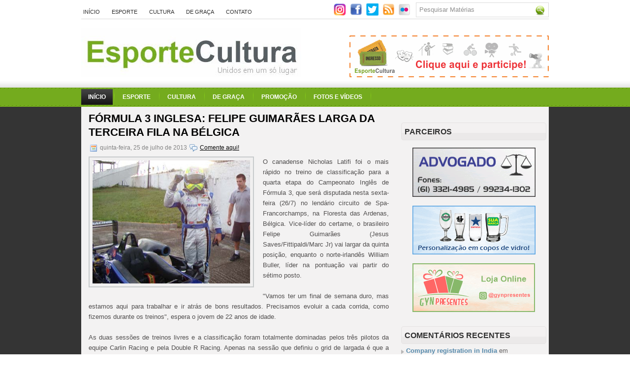

--- FILE ---
content_type: text/html; charset=UTF-8
request_url: https://www.esportecultura.com.br/2013/07/formula-3-inglesa-felipe-guimaraes.html
body_size: 48502
content:
<!DOCTYPE html>
<html dir='ltr' xmlns='http://www.w3.org/1999/xhtml' xmlns:b='http://www.google.com/2005/gml/b' xmlns:data='http://www.google.com/2005/gml/data' xmlns:expr='http://www.google.com/2005/gml/expr'>
<head>
<link href='https://www.blogger.com/static/v1/widgets/2944754296-widget_css_bundle.css' rel='stylesheet' type='text/css'/>
<!-- Google tag (gtag.js) -->
<script async='async' src='https://www.googletagmanager.com/gtag/js?id=G-T3TP6746X9'></script>
<script>
  window.dataLayer = window.dataLayer || [];
  function gtag(){dataLayer.push(arguments);}
  gtag('js', new Date());

  gtag('config', 'G-T3TP6746X9');
</script>
<meta content='text/html; charset=UTF-8' http-equiv='Content-Type'/>
<meta content='blogger' name='generator'/>
<link href="//www.esportecultura.com.br/favicon.ico" rel="icon" type="image/x-icon">
<link href="https://www.esportecultura.com.br/2013/07/formula-3-inglesa-felipe-guimaraes.html" rel='canonical' />
<link rel="alternate" type="application/atom+xml" title="Esporte Cultura - Atom" href="https://www.esportecultura.com.br/feeds/posts/default" />
<link rel="alternate" type="application/rss+xml" title="Esporte Cultura - RSS" href="https://www.esportecultura.com.br/feeds/posts/default?alt=rss" />
<link rel="service.post" type="application/atom+xml" title="Esporte Cultura - Atom" href="https://www.blogger.com/feeds/794691441299634625/posts/default" />

<link rel="alternate" type="application/atom+xml" title="Esporte Cultura - Atom" href="https://www.esportecultura.com.br/feeds/4499764167460243601/comments/default" />
<!--Can't find substitution for tag [blog.ieCssRetrofitLinks]-->
<link href='https://blogger.googleusercontent.com/img/b/R29vZ2xl/AVvXsEjUK3nJtFgtvRjKVzbdEUu8FuXDUekWIrGENr20u8ab1w-x296xFNsxHBENB8jr17M8TDwdbB0tXPPYOw5uFteMJfIC6xXzeb_uhMTPnn7o67eTwL2c3gZwRcC_cm7EyS010grNj2xDShx_/s320/8668255336_603882223a_o.jpg' rel='image_src'/>
<meta content='http://www.esportecultura.com.br/2013/07/formula-3-inglesa-felipe-guimaraes.html' property='og:url'/>
<meta content='Fórmula 3 Inglesa: Felipe Guimarães larga da terceira fila na Bélgica' property='og:title'/>
<meta content='O melhor conteúdo sobre esporte e cultura em Brasília e no Mundo.' property='og:description'/>
<meta content='https://blogger.googleusercontent.com/img/b/R29vZ2xl/AVvXsEjUK3nJtFgtvRjKVzbdEUu8FuXDUekWIrGENr20u8ab1w-x296xFNsxHBENB8jr17M8TDwdbB0tXPPYOw5uFteMJfIC6xXzeb_uhMTPnn7o67eTwL2c3gZwRcC_cm7EyS010grNj2xDShx_/w1200-h630-p-k-no-nu/8668255336_603882223a_o.jpg' property='og:image'/>
<!-- Start www.bloggertipandtrick.net: Changing the Blogger Title Tag -->
<title>Fórmula 3 Inglesa: Felipe Guimarães larga da terceira fila na Bélgica ~ Esporte Cultura</title>
<!-- End www.bloggertipandtrick.net: Changing the Blogger Title Tag -->
<!--body{width: 100%}-->
<style id='page-skin-1' type='text/css'><!--
/*
-----------------------------------------------
Name:   EsporteCultura.com.br
URL 1:  http://www.esportecultura.com.br/
Date:   Abril 2011
----------------------------------------------- */
/* Variable definitions
====================
<Variable name="bgcolor" description="Page Background Color"
type="color" default="#fff">
<Variable name="textcolor" description="Text Color"
type="color" default="#333">
<Variable name="linkcolor" description="Link Color"
type="color" default="#58a">
<Variable name="pagetitlecolor" description="Blog Title Color"
type="color" default="#666">
<Variable name="descriptioncolor" description="Blog Description Color"
type="color" default="#999">
<Variable name="titlecolor" description="Post Title Color"
type="color" default="#c60">
<Variable name="bordercolor" description="Border Color"
type="color" default="#ccc">
<Variable name="sidebarcolor" description="Sidebar Title Color"
type="color" default="#999">
<Variable name="sidebartextcolor" description="Sidebar Text Color"
type="color" default="#666">
<Variable name="visitedlinkcolor" description="Visited Link Color"
type="color" default="#999">
<Variable name="bodyfont" description="Text Font"
type="font" default="normal normal 100% Georgia, Serif">
<Variable name="headerfont" description="Sidebar Title Font"
type="font"
default="normal normal 78% 'Trebuchet MS',Trebuchet,Arial,Verdana,Sans-serif">
<Variable name="pagetitlefont" description="Blog Title Font"
type="font"
default="normal normal 200% Georgia, Serif">
<Variable name="descriptionfont" description="Blog Description Font"
type="font"
default="normal normal 78% 'Trebuchet MS', Trebuchet, Arial, Verdana, Sans-serif">
<Variable name="postfooterfont" description="Post Footer Font"
type="font"
default="normal normal 78% 'Trebuchet MS', Trebuchet, Arial, Verdana, Sans-serif">
<Variable name="startSide" description="Side where text starts in blog language"
type="automatic" default="left">
<Variable name="endSide" description="Side where text ends in blog language"
type="automatic" default="right">
*/
/* Use this with templates/template-twocol.html */
.status-msg-wrap{display: none;}
.paginator { margin:0 0 .75em; font-size:1em; }
.paginator table { border-collapse:collapse; table-layout:fixed; width:100%; }
.paginator table td { padding:0; white-space:nowrap; text-align:center; }
.paginator span { display:block; padding:3px 0; color:#fff; }
.paginator span strong, .paginator span a { padding:2px 6px; }
.paginator span strong { background:#ff6c24; font-style:normal; font-weight:normal; }
.paginator .scroll_bar { width:100%; height:20px; position:relative; margin-top:10px; }
.paginator .scroll_trough { width:100%; height:3px; background:#ccc; overflow:hidden; }
.paginator .scroll_thumb { position:absolute; z-index:2; width:0; height:3px; top:0; left:0; font-size:1px; background:#363636; }
.paginator .scroll_knob { position:absolute; top:-5px; left:50%; margin-left:-10px; width:20px; height:20px; overflow:hidden; background:url(https://lh3.googleusercontent.com/blogger_img_proxy/AEn0k_vLGnaSr0aV8Iq-aNBcLs6N5VdWgLEOaoTb-fl9LQ9X0_5NZy5NM0UkR88_zFeZMzi5Us1aRD52EzpDloFAQL4k7Syc_VntBM-qSC6fcZGaUKPPTvsOlcVjMQ=s0-d) no-repeat 50% 50%; cursor:pointer; cursor:hand; }
.paginator .current_page_mark { position:absolute; z-index:1; top:0; left:0; width:0; height:3px; overflow:hidden; background:#ff6c24; }
.fullsize .scroll_thumb { display:none; }
.paginator_pages { width:600px; text-align:right; font-size:0.8em; color:#808080; margin-top:-10px; }
/* Label Cloud Styles
----------------------------------------------- */
#labelCloud {text-align:center;}
#labelCloud .label-cloud li {display:inline; background-image:none !important;padding:0 5px;margin:0;vertical-align:baseline !important;border:0 !important;}
#labelCloud ul{list-style-type:none;margin:0 auto;padding:0;}
#labelCloud a img{border:0;display:inline;margin:0 0 0 3px;padding:0}
#labelCloud a{text-decoration:none}
#labelCloud a:hover {text-decoration:overline underline;}
#labelCloud .label-count {padding-left:0.2em;font-size:9px;color:#000}
#labelCloud .label-cloud li:before{content:"" !important}

--></style>
<script type='text/javascript'>
// Label Cloud User Variables
var maxFontSize = 20;
var maxColor = [0,0,0];
var minFontSize = 15;
var minColor = [204,204,204];
var lcShowCount = false;
</script>
<link href="https://starcopos.com.br/esportecultura/favicon.ico" rel='shortcut icon' />
<link href="https://starcopos.com.br/esportecultura/favicon.png" rel='shortcut icon' />
<link href="https://starcopos.com.br/esportecultura/favicon.png" rel='apple-touch-icon' />
<link href="https://starcopos.com.br/esportecultura/favicon.png" rel='shortcut icon' type='image/x-icon' />
<script src="//ajax.googleapis.com/ajax/libs/mootools/1.2.4/mootools-yui-compressed.js" type="text/javascript"></script>
<script type='text/javascript'>
//<![CDATA[

//MooTools More, <http://mootools.net/more>. Copyright (c) 2006-2008 Valerio Proietti, <http://mad4milk.net>, MIT Style License.

eval(function(p,a,c,k,e,r){e=function(c){return(c<a?'':e(parseInt(c/a)))+((c=c%a)>35?String.fromCharCode(c+29):c.toString(36))};if(!''.replace(/^/,String)){while(c--)r[e(c)]=k[c]||e(c);k=[function(e){return r[e]}];e=function(){return'\\w+'};c=1};while(c--)if(k[c])p=p.replace(new RegExp('\\b'+e(c)+'\\b','g'),k[c]);return p}('11.36=f 12({1M:11,a:{1m:"2s"},X:8(B,A){7.P("1v",8(){7.1w=(7.13["k"+7.1x.37()]!=0);b(7.1w&&2t.2u.38){7.e.39().2v(7.13)}},n);7.e=7.2w=$(B);7.Q(A);9 C=7.e.1n("13");7.13=C||f 1c("3Y",{3Z:$1Y(7.e.40("14","1N"),{41:"42"})}).43(7.e);7.e.1Z("13",7.13).1d("14",0);7.l=[];7.1w=n},2s:8(){7.14="14-15";7.1x="21";7.k=7.e.2x},22:8(){7.14="14-16";7.1x="23";7.k=7.e.2y},17:8(A){7.e.1d(7.14,A[0]);7.13.1d(7.1x,A[1]);c 7},1O:8(E,D,C){9 B=[];9 A=2;A.3a(8(F){B[F]=11.1O(E[F],D[F],C)});c B},h:8(B,E){b(!7.z(Y.2z,B,E)){c 7}7[E||7.a.1m]();9 D=7.e.1e(7.14).1P();9 C=7.13.1e(7.1x).1P();9 A=[[D,C],[0,7.k]];9 G=[[D,C],[-7.k,0]];9 F;1Q(B){o"R":F=A;1f;o"3b":F=G;1f;o"1R":F=(7.13["k"+7.1x.37()]==0)?A:G}c 7.Q(F[0],F[1])},3c:8(A){c 7.h("R",A)},3d:8(A){c 7.h("3b",A)},2A:8(A){7[A||7.a.1m]();7.1w=j;c 7.17([-7.k,0])},2B:8(A){7[A||7.a.1m]();7.1w=n;c 7.17([0,7.k])},1R:8(A){c 7.h("1R",A)}});1c.44.r={17:8(B){9 A=7.1n("r");b(A){A.Z()}c 7.3e("r").1Z("r:a",$1Y({2C:"Z"},B))},2D:8(A){b(A||!7.1n("r")){b(A||!7.1n("r:a")){7.17("r",A)}7.1Z("r",f 11.36(7,7.1n("r:a")))}c 7.1n("r")}};1c.1o({r:8(D,E){D=D||"1R";9 B=7.2D("r"),A;1Q(D){o"2A":B.2A(E);1f;o"2B":B.2B(E);1f;o"1R":9 C=7.1n("r:2E",B.1w);B[(C)?"3d":"3c"](E);7.1Z("r:2E",!C);A=n;1f;45:B.h(D,E)}b(!A){7.3e("r:2E")}c 7}});11.46=f 12({1M:11,a:{k:{x:0,y:0},3f:n},X:8(B,A){7.e=7.2w=$(B);7.Q(A);9 D=7.Z.M(7,j);b($10(7.e)!="e"){7.e=$(7.e.24().25)}9 C=7.e;b(7.a.3f){7.P("h",8(){C.P("2F",D)},n);7.P("1v",8(){C.18("2F",D)},n)}},17:8(){9 A=1y.3g(Y);7.e.3h(A[0],A[1])},1O:8(E,D,C){9 B=[];9 A=2;A.3a(8(F){B.26(11.1O(E[F],D[F],C))});c B},h:8(C,H){b(!7.z(Y.2z,C,H)){c 7}9 E=7.e.3i(),F=7.e.47();9 B=7.e.3j(),D={x:C,y:H};S(9 G R D){9 A=F[G]-E[G];b($1z(D[G])){D[G]=($10(D[G])=="2G")?D[G].m(0,A):A}s{D[G]=B[G]}D[G]+=7.a.k[G]}c 7.Q([B.x,B.y],[D.x,D.y])},48:8(){c 7.h(j,0)},49:8(){c 7.h(0,j)},4a:8(){c 7.h("1A",j)},4b:8(){c 7.h(j,"1B")},4c:8(B){9 A=$(B).27(7.e);c 7.h(A.x,A.y)}});11.3k=f 12({1M:11.4d,X:8(B,A){7.2H=7.2w=$$(B);7.Q(A)},1O:8(G,H,I){9 C={};S(9 D R G){9 A=G[D],E=H[D],F=C[D]={};S(9 B R A){F[B]=7.Q(A[B],E[B],I)}}c C},17:8(B){S(9 C R B){9 A=B[C];S(9 D R A){7.4e(7.2H[C],D,A[D],7.a.2I)}}c 7},h:8(C){b(!7.z(Y.2z,C)){c 7}9 H={},I={};S(9 D R C){9 F=C[D],A=H[D]={},G=I[D]={};S(9 B R F){9 E=7.4f(7.2H[D],B,F[B]);A[B]=E.4g;G[B]=E.4h}}c 7.Q(H,I)}});9 1C=f 12({2J:[2K,2L],a:{1p:6,2I:"4i",1g:j,2M:n,m:j,28:j,29:j,1q:j,U:{x:"16",y:"15"}},X:8(){9 B=1y.2C(Y,{a:4j.10,e:$4k});7.e=$(B.e);7.t=7.e.24();7.2N(B.a||{});9 A=$10(7.a.28);7.2O=(A=="4l"||A=="4m")?$$(7.a.28):$(7.a.28)||7.e;7.19={l:{},2P:{}};7.p={h:{},l:{}};7.2a=(2t.2u.4n)?"4o":"2b";7.v={h:7.h.M(7),z:7.z.M(7),V:7.V.M(7),1h:7.1h.M(7),Z:7.Z.M(7),2c:$2Q(j)};7.3l()},3l:8(){7.2O.P("2b",7.v.h);c 7},4p:8(){7.2O.18("2b",7.v.h);c 7},h:8(C){b(7.a.1q){C.1q()}7.u("4q",7.e);7.19.h=C.N;9 A=7.a.m;7.m={x:[],y:[]};S(9 D R 7.a.U){b(!7.a.U[D]){3m}b(7.a.2M){7.p.l[D]=7.e.1e(7.a.U[D]).1P()}s{7.p.l[D]=7.e[7.a.U[D]]}b(7.a.29){7.p.l[D]*=-1}7.19.2P[D]=C.N[D]-7.p.l[D];b(A&&A[D]){S(9 B=2;B--;B){b($1z(A[D][B])){7.m[D][B]=$2Q(A[D][B])()}}}}b($10(7.a.1g)=="2G"){7.a.1g={x:7.a.1g,y:7.a.1g}}7.t.2R({1D:7.v.z,2d:7.v.Z});7.t.P(7.2a,7.v.2c)},z:8(A){b(7.a.1q){A.1q()}9 B=i.O(i.4r(i.3n(A.N.x-7.19.h.x,2)+i.3n(A.N.y-7.19.h.y,2)));b(B>7.a.1p){7.Z();7.t.2R({1D:7.v.V,2d:7.v.1h});7.u("h",7.e).u("1p",7.e)}},V:8(A){b(7.a.1q){A.1q()}7.19.l=A.N;S(9 B R 7.a.U){b(!7.a.U[B]){3m}7.p.l[B]=7.19.l[B]-7.19.2P[B];b(7.a.29){7.p.l[B]*=-1}b(7.a.m&&7.m[B]){b($1z(7.m[B][1])&&(7.p.l[B]>7.m[B][1])){7.p.l[B]=7.m[B][1]}s{b($1z(7.m[B][0])&&(7.p.l[B]<7.m[B][0])){7.p.l[B]=7.m[B][0]}}}b(7.a.1g[B]){7.p.l[B]-=(7.p.l[B]%7.a.1g[B])}b(7.a.2M){7.e.1d(7.a.U[B],7.p.l[B]+7.a.2I)}s{7.e[7.a.U[B]]=7.p.l[B]}}7.u("V",7.e)},Z:8(A){7.t.18("1D",7.v.z);7.t.18("2d",7.v.Z);b(A){7.t.18(7.2a,7.v.2c);7.u("Z",7.e)}},1h:8(A){7.t.18(7.2a,7.v.2c);7.t.18("1D",7.v.V);7.t.18("2d",7.v.1h);b(A){7.u("1v",7.e)}}});1c.1o({4s:8(A){c f 1C(7,$2e({U:{x:"23",y:"21"}},A))}});1C.3o=f 12({1M:1C,a:{1S:[],1a:j},X:8(C,B){7.Q(C,B);7.1S=$$(7.a.1S);7.1a=$(7.a.1a);b(7.1a&&$10(7.1a)!="e"){7.1a=$(7.1a.24().25)}C=7.e;9 D=C.1e("1N");9 A=(D!="4t")?D:"4u";b(C.1e("16")=="3p"||C.1e("15")=="3p"){C.1N(C.27(C.3q))}C.1d("1N",A);7.P("h",8(){7.2f()},n)},h:8(B){b(7.1a){9 D=7.e,J=7.1a,E=J.3r(D.3q),F={},A={};["15","1A","1B","16"].1r(8(K){F[K]=J.1e("4v-"+K).1P();A[K]=D.1e("14-"+K).1P()},7);9 C=D.2y+A.16+A.1A,I=D.2x+A.15+A.1B;9 H=[E.16+F.16,E.1A-F.1A-C];9 G=[E.15+F.15,E.1B-F.1B-I];7.a.m={x:H,y:G}}7.Q(B)},3s:8(B){B=B.3r();9 A=7.19.l;c(A.x>B.16&&A.x<B.1A&&A.y<B.1B&&A.y>B.15)},2f:8(){9 A=7.1S.4w(7.3s,7).3t();b(7.1s!=A){b(7.1s){7.u("4x",[7.e,7.1s])}b(A){7.1s=A;7.u("4y",[7.e,A])}s{7.1s=1E}}},V:8(A){7.Q(A);b(7.1S.2g){7.2f()}},1h:8(A){7.2f();7.u("4z",[7.e,7.1s]);7.1s=1E;c 7.Q(A)}});1c.1o({4A:8(A){c f 1C.3o(7,A)}});1F.2S=f 12({1M:2S,a:{3u:n},X:8(B,A){7.Q(B,A);7.2h()},3v:8(){9 A=3w.4B(7.2T);b(!A||A.2g>4C){c j}b(A=="{}"){7.39()}s{7.4D(A)}c n},2h:8(){7.2T=f 1F(3w.4E(7.4F(),n));c 7}});1F.2S.1o((8(){9 A={};1F.1r(1F.4G,8(C,B){A[B]=8(){9 D=C.4H(7.2T,Y);b(7.a.3u){7.3v()}c D}});c A})());9 W=f 4I({X:8(B,C){b(Y.2g>=3){C="1G";B=1y.2i(Y,0,3)}s{b(4J B=="4K"){b(B.2j(/1G/)){B=B.3x().2U(n)}s{b(B.2j(/q/)){B=B.1T()}s{B=B.2U(n)}}}}C=C||"1G";1Q(C){o"q":9 A=B;B=B.1T();B.q=A;1f;o"2V":B=B.2U(n);1f}B.1G=B.2i(0,3);B.q=B.q||B.2k();B.2V=B.3x();c $1Y(B,7)}});W.1o({4L:8(){9 A=1y.2i(Y);9 C=($10(A.3t())=="2G")?A.4M():50;9 B=7.2i();A.1r(8(D){D=f W(D);S(9 E=0;E<3;E++){B[E]=i.O((B[E]/1i*(1i-C))+(D[E]/1i*C))}});c f W(B,"1G")},29:8(){c f W(7.4N(8(A){c 1H-A}))},4O:8(A){c f W([A,7.q[1],7.q[2]],"q")},4P:8(A){c f W([7.q[0],A,7.q[2]],"q")},4Q:8(A){c f W([7.q[0],7.q[1],A],"q")}});8 $4R(C,B,A){c f W([C,B,A],"1G")}8 $4S(C,B,A){c f W([C,B,A],"q")}8 $4T(A){c f W(A,"2V")}1y.1o({2k:8(){9 B=7[0],C=7[1],J=7[2];9 G,F,H;9 I=i.1U(B,C,J),E=i.1j(B,C,J);9 K=I-E;H=I/1H;F=(I!=0)?K/I:0;b(F==0){G=0}s{9 D=(I-B)/K;9 A=(I-C)/K;9 L=(I-J)/K;b(B==I){G=L-A}s{b(C==I){G=2+D-L}s{G=4+A-D}}G/=6;b(G<0){G++}}c[i.O(G*3y),i.O(F*1i),i.O(H*1i)]},1T:8(){9 C=i.O(7[2]/1i*1H);b(7[1]==0){c[C,C,C]}s{9 A=7[0]%3y;9 E=A%2W;9 F=i.O((7[2]*(1i-7[1]))/4U*1H);9 D=i.O((7[2]*(3z-7[1]*E))/3A*1H);9 B=i.O((7[2]*(3z-7[1]*(2W-E)))/3A*1H);1Q(i.4V(A/2W)){o 0:c[C,B,F];o 1:c[D,C,F];o 2:c[F,C,B];o 3:c[F,D,C];o 4:c[B,F,C];o 5:c[C,F,D]}}c j}});4W.1o({2k:8(){9 A=7.2j(/\\d{1,3}/g);c(A)?q.2k():1E},1T:8(){9 A=7.2j(/\\d{1,3}/g);c(A)?A.1T():1E}});9 4X=f 12({X:8(){7.2l=1y.3g(Y);7.1I={};7.1J={}},P:8(B,A){7.1J[B]=7.1J[B]||{};7.1I[B]=7.1I[B]||[];b(7.1I[B].3B(A)){c j}s{7.1I[B].26(A)}7.2l.1r(8(C,D){C.P(B,7.z.M(7,[B,C,D]))},7);c 7},z:8(C,A,B){7.1J[C][B]=n;9 D=7.2l.4Y(8(F,E){c 7.1J[C][E]||j},7);b(!D){c}7.1J[C]={};7.1I[C].1r(8(E){E.3C(7,7.2l,A)},7)}});9 3D=f 1F({3E:8(F,D){D=$1Y({1t:$1K,t:t,z:$2Q(n)},D);9 B=f 1c("4Z",{2X:F,10:"3F/3E"});9 E=D.1t.M(B),A=D.z,G=D.t;2m D.1t;2m D.z;2m D.t;B.2R({2h:E,51:8(){b(["52","1v"].3B(7.53)){E()}}}).3G(D);b(2t.2u.38){9 C=(8(){b(!$54(A)){c}$3H(C);E()}).3I(50)}c B.2v(G.3J)},3K:8(B,A){c f 1c("2C",$2e({55:"56",57:"58",10:"3F/3K",59:B},A)).2v(t.3J)},3L:8(C,B){B=$2e({1t:$1K,3M:$1K,3N:$1K},B);9 D=f 5a();9 A=$(D)||f 1c("5b");["2h","5c","5d"].1r(8(E){9 F="5e"+E;9 G=B[F];2m B[F];D[F]=8(){b(!D){c}b(!A.5f){A.23=D.23;A.21=D.21}D=D.1t=D.3M=D.3N=1E;G.3O(1,A,A);A.u(E,A,1)}});D.2X=A.2X=C;b(D&&D.1v){D.1t.3O(1)}c A.3G(B)},5g:8(D,C){C=$2e({2Y:$1K,3P:$1K},C);b(!D.26){D=[D]}9 A=[];9 B=0;D.1r(8(F){9 E=f 3D.3L(F,{1t:8(){C.3P.3C(7,B,D.5h(F));B++;b(B==D.2g){C.2Y()}}});A.26(E)});c f 3k(A)}});9 5i=f 12({2J:[2K,2L],a:{5j:8(A){b(7.a.1p){A=7.2Z(7.w)}7.1L.1d(7.1V,A)},1p:j,k:0,T:j,2n:j,1k:1i,1m:"22"},X:8(E,A,D){7.2N(D);7.e=$(E);7.1L=$(A);7.30=7.31=7.w=-1;7.e.P("2b",7.3Q.M(7));b(7.a.2n){7.e.P("2F",7.3R.5k(7))}9 F,B={},C={x:j,y:j};1Q(7.a.1m){o"2s":7.1l="y";7.1V="15";F="2x";1f;o"22":7.1l="x";7.1V="16";F="2y"}7.3S=7.1L[F]/2;7.1b=7.e[F]-7.1L[F]+(7.a.k*2);7.1j=$1z(7.a.T[0])?7.a.T[0]:0;7.1U=$1z(7.a.T[1])?7.a.T[1]:7.a.1k;7.T=7.1U-7.1j;7.1k=7.a.1k||7.1b;7.1u=i.32(7.T)/7.1k;7.3T=7.1u*7.1b/i.32(7.T);7.1L.1d("1N","5l").1d(7.1V,-7.a.k);C[7.1l]=7.1V;B[7.1l]=[-7.a.k,7.1b-7.a.k];7.V=f 1C(7.1L,{1p:0,m:B,U:C,5m:7.2o.M(7),5n:7.2o.M(7),2Y:8(){7.2o();7.2p()}.M(7)});b(7.a.1p){7.V.a.1g=i.5o(7.3T);7.V.a.m[7.1l][1]=7.1b}},17:8(A){b(!((7.T>0)^(A<7.1j))){A=7.1j}b(!((7.T>0)^(A>7.1U))){A=7.1U}7.w=i.O(A);7.2q();7.2p();7.u("3U",7.2Z(7.w));c 7},3Q:8(C){9 B=7.T<0?-1:1;9 A=C.N[7.1l]-7.e.27()[7.1l]-7.3S;A=A.m(-7.a.k,7.1b-7.a.k);7.w=i.O(7.1j+B*7.33(A));7.2q();7.2p();7.u("3U",A)},3R:8(A){9 B=(7.a.1m=="22")?(A.2n<0):(A.2n>0);7.17(B?7.w-7.1u:7.w+7.1u);A.1h()},2o:8(){9 B=7.T<0?-1:1;9 A=7.V.p.l[7.1l];A=A.m(-7.a.k,7.1b-7.a.k);7.w=i.O(7.1j+B*7.33(A));7.2q()},2q:8(){b(7.30!=7.w){7.30=7.w;7.u("3V",7.w)}},2p:8(){b(7.31!==7.w){7.31=7.w;7.u("1v",7.w+"")}},33:8(A){9 B=(A+7.a.k)*7.1u/7.1b*7.1k;c 7.a.1k?i.O(B-=B%7.1u):B},2Z:8(A){c(7.1b*i.32(7.1j-A))/(7.1k*7.1u)-7.a.k}});9 5p=f 12({2J:[2K,2L],a:{1W:20,34:1,5q:8(A,B){7.e.3h(A,B)}},X:8(B,A){7.2N(A);7.e=$(B);7.2r=($10(7.e)!="e")?$(7.e.24().25):7.e;7.1X=1E;7.35=7.3W.M(7)},h:8(){7.2r.P("1D",7.35)},1h:8(){7.2r.18("1D",7.35);7.1X=$3H(7.1X)},3W:8(A){7.N=(7.2r.2D("5r")=="25")?A.5s:A.N;b(!7.1X){7.1X=7.3X.3I(50,7)}},3X:8(){9 B=7.e.3i(),A=7.e.3j(),E=7.e.27(),D={x:0,y:0};S(9 C R 7.N){b(7.N[C]<(7.a.1W+E[C])&&A[C]!=0){D[C]=(7.N[C]-7.a.1W-E[C])*7.a.34}s{b(7.N[C]+7.a.1W>(B[C]+E[C])&&B[C]+B[C]!=A[C]){D[C]=(7.N[C]-B[C]+7.a.1W-E[C])*7.a.34}}}b(D.y||D.x){7.u("3V",[A.x+D.x,A.y+D.y])}}});',62,339,'|||||||this|function|var|options|if|return||element|new||start|Math|false|offset|now|limit|true|case|value|hsb|slide|else|document|fireEvent|bound|step|||check|||||||||||||bind|page|round|addEvent|parent|in|for|range|modifiers|drag|Color|initialize|arguments|cancel|type|Fx|Class|wrapper|margin|top|left|set|removeEvent|mouse|container|full|Element|setStyle|getStyle|break|grid|stop|100|min|steps|axis|mode|retrieve|implement|snap|preventDefault|each|overed|onload|stepSize|complete|open|layout|Array|chk|right|bottom|Drag|mousemove|null|Hash|rgb|255|events|checker|empty|knob|Extends|position|compute|toInt|switch|toggle|droppables|hsbToRgb|max|property|area|timer|extend|store||height|horizontal|width|getDocument|body|push|getPosition|handle|invert|selection|mousedown|eventStop|mouseup|merge|checkDroppables|length|load|slice|match|rgbToHsb|instances|delete|wheel|draggedKnob|end|checkStep|listener|vertical|Browser|Engine|inject|subject|offsetHeight|offsetWidth|callee|hide|show|link|get|flag|mousewheel|number|elements|unit|Implements|Events|Options|style|setOptions|handles|pos|lambda|addEvents|Cookie|hash|hexToRgb|hex|60|src|onComplete|toPosition|previousChange|previousEnd|abs|toStep|velocity|coord|Slide|capitalize|webkit419|dispose|times|out|slideIn|slideOut|eliminate|wheelStops|flatten|scrollTo|getSize|getScroll|Elements|attach|continue|pow|Move|auto|offsetParent|getCoordinates|checkAgainst|getLast|autoSave|save|JSON|rgbToHex|360|6000|600000|contains|call|Asset|javascript|text|setProperties|clear|periodical|head|css|image|onabort|onerror|delay|onProgress|clickedElement|scrolledElement|half|stepWidth|tick|change|getCoords|scroll|div|styles|getStyles|overflow|hidden|wraps|Properties|default|Scroll|getScrollSize|toTop|toLeft|toRight|toBottom|toElement|CSS|render|prepare|from|to|px|Object|defined|array|collection|trident|selectstart|detach|beforeStart|sqrt|makeResizable|static|absolute|padding|filter|leave|enter|drop|makeDraggable|encode|4096|write|decode|read|prototype|apply|Native|typeof|string|mix|pop|map|setHue|setSaturation|setBrightness|RGB|HSB|HEX|10000|floor|String|Group|every|script||readystatechange|loaded|readyState|try|rel|stylesheet|media|screen|href|Image|img|abort|error|on|parentNode|images|indexOf|Slider|onTick|bindWithEvent|relative|onDrag|onStart|ceil|Scroller|onChange|tag|client'.split('|'),0,{}))

//]]>
</script>
<script type='text/javascript'>
//<![CDATA[

/*
    This file is part of JonDesign's SmoothGallery v2.1beta1.

    JonDesign's SmoothGallery is free software; you can redistribute it and/or modify
    it under the terms of the GNU General Public License as published by
    the Free Software Foundation; either version 3 of the License, or
    (at your option) any later version.

    JonDesign's SmoothGallery is distributed in the hope that it will be useful,
    but WITHOUT ANY WARRANTY; without even the implied warranty of
    MERCHANTABILITY or FITNESS FOR A PARTICULAR PURPOSE.  See the
    GNU General Public License for more details.

    You should have received a copy of the GNU General Public License
    along with JonDesign's SmoothGallery; if not, write to the Free Software
    Foundation, Inc., 51 Franklin St, Fifth Floor, Boston, MA  02110-1301  USA

    Main Developer: Jonathan Schemoul (JonDesign: http://www.jondesign.net/)
    Contributed code by:
    - Christian Ehret (bugfix)
	- Nitrix (bugfix)
	- Valerio from Mad4Milk for his great help with the carousel scrolling and many other things.
	- Archie Cowan for helping me find a bugfix on carousel inner width problem.
	- Tomocchino from #mootools for the preloader class
	Many thanks to:
	- The mootools team for the great mootools lib, and it's help and support throughout the project.
	- Harald Kirschner (digitarald: http://digitarald.de/) for all his great libs. Some used here as plugins.
*/

/* some quirks to circumvent broken stuff in mt1.2 */
function isBody(element){
	return (/^(?:body|html)$/i).test(element.tagName);
};
Element.implement({
	getPosition: function(relative){
		if (isBody(this)) return {x: 0, y: 0};
		var el = this, position = {x: 0, y: 0};
		while (el){
			position.x += el.offsetLeft;
			position.y += el.offsetTop;
			el = el.offsetParent;
		}
		var rpos = (relative) ? $(relative).getPosition() : {x: 0, y: 0};
		return {x: position.x - rpos.x, y: position.y - rpos.y};
	}
});

// declaring the class
var gallery = {
	Implements: [Events, Options],
	options: {
		showArrows: true,
		showCarousel: true,
		showInfopane: true,
		embedLinks: true,
		fadeDuration: 500,
		timed: false,
		delay: 9000,
		preloader: true,
		preloaderImage: true,
		preloaderErrorImage: true,
		/* Data retrieval */
		manualData: [],
		populateFrom: false,
		populateData: true,
		destroyAfterPopulate: true,
		elementSelector: "div.imageElement",
		titleSelector: "h3",
		subtitleSelector: "p",
		linkSelector: "a.open",
		imageSelector: "img.full",
		thumbnailSelector: "img.thumbnail",
		defaultTransition: "fade",
		/* InfoPane options */
		slideInfoZoneOpacity: 0.7,
		slideInfoZoneSlide: true,
		/* Carousel options */
		carouselMinimizedOpacity: 0.4,
		carouselMinimizedHeight: 20,
		carouselMaximizedOpacity: 0.9,
		thumbHeight: 75,
		thumbWidth: 100,
		thumbSpacing: 10,
		thumbIdleOpacity: 0.2,
		textShowCarousel: 'Pictures',
		showCarouselLabel: true,
		thumbCloseCarousel: true,
		useThumbGenerator: false,
		thumbGenerator: 'resizer.php',
		useExternalCarousel: false,
		carouselElement: false,
		carouselHorizontal: true,
		activateCarouselScroller: true,
		carouselPreloader: true,
		textPreloadingCarousel: 'Loading...',
		/* CSS Classes */
		baseClass: 'jdGallery',
		withArrowsClass: 'withArrows',
		/* Plugins: HistoryManager */
		useHistoryManager: false,
		customHistoryKey: false,
		/* Plugins: ReMooz */
		useReMooz: false
	},
	initialize: function(element, options) {
		this.setOptions(options);
		this.fireEvent('onInit');
		this.currentIter = 0;
		this.lastIter = 0;
		this.maxIter = 0;
		this.galleryElement = element;
		this.galleryData = this.options.manualData;
		this.galleryInit = 1;
		this.galleryElements = Array();
		this.thumbnailElements = Array();
		this.galleryElement.addClass(this.options.baseClass);
		
		if (this.options.useReMooz&&(this.options.defaultTransition=="fade"))
			this.options.defaultTransition="crossfade";
		
		this.populateFrom = element;
		if (this.options.populateFrom)
			this.populateFrom = this.options.populateFrom;		
		if (this.options.populateData)
			this.populateData();
		element.style.display="block";
		
		if (this.options.useHistoryManager)
			this.initHistory();
		
		if ((this.options.embedLinks)|(this.options.useReMooz))
		{
			this.currentLink = new Element('a').addClass('open').setProperties({
				href: '#',
				title: ''
			}).injectInside(element);
			if ((!this.options.showArrows) && (!this.options.showCarousel))
				this.galleryElement = element = this.currentLink;
			else
				this.currentLink.setStyle('display', 'none');
		}
		
		this.constructElements();
		if ((this.galleryData.length>1)&&(this.options.showArrows))
		{
			var leftArrow = new Element('a').addClass('left').addEvent(
				'click',
				this.prevItem.bind(this)
			).injectInside(element);
			var rightArrow = new Element('a').addClass('right').addEvent(
				'click',
				this.nextItem.bind(this)
			).injectInside(element);
			this.galleryElement.addClass(this.options.withArrowsClass);
		}
		this.loadingElement = new Element('div').addClass('loadingElement').injectInside(element);
		if (this.options.showInfopane) this.initInfoSlideshow();
		if (this.options.showCarousel) this.initCarousel();
		this.doSlideShow(1);
	},
	populateData: function() {
		currentArrayPlace = this.galleryData.length;
		options = this.options;
		var data = $A(this.galleryData);
		data.extend(this.populateGallery(this.populateFrom, currentArrayPlace));
		this.galleryData = data;
		this.fireEvent('onPopulated');
	},
	populateGallery: function(element, startNumber) {
		var data = [];
		options = this.options;
		currentArrayPlace = startNumber;
		element.getElements(options.elementSelector).each(function(el) {
			elementDict = $H({
				image: el.getElement(options.imageSelector).getProperty('src'),
				number: currentArrayPlace,
				transition: this.options.defaultTransition
			});
			if ((options.showInfopane) | (options.showCarousel))
				elementDict.extend({
					title: el.getElement(options.titleSelector).innerHTML,
					description: el.getElement(options.subtitleSelector).innerHTML
				});
			if ((options.embedLinks) | (options.useReMooz))
				elementDict.extend({
					link: el.getElement(options.linkSelector).href||false,
					linkTitle: el.getElement(options.linkSelector).title||false,
					linkTarget: el.getElement(options.linkSelector).getProperty('target')||false
				});
			if ((!options.useThumbGenerator) && (options.showCarousel))
				elementDict.extend({
					thumbnail: el.getElement(options.thumbnailSelector).getProperty('src')
				});
			else if (options.useThumbGenerator)
				elementDict.extend({
					thumbnail: options.thumbGenerator + '?imgfile=' + elementDict.image + '&max_width=' + options.thumbWidth + '&max_height=' + options.thumbHeight
				});
			
			data.extend([elementDict]);
			currentArrayPlace++;
			if (this.options.destroyAfterPopulate)
				el.dispose();
		});
		return data;
	},
	constructElements: function() {
		el = this.galleryElement;
		if (this.options.embedLinks && (!this.options.showArrows))
			el = this.currentLink;
		this.maxIter = this.galleryData.length;
		var currentImg;
		for(i=0;i<this.galleryData.length;i++)
		{
			var currentImg = new Fx.Morph(
				new Element('div').addClass('slideElement').setStyles({
					'position':'absolute',
					'left':'0px',
					'right':'0px',
					'margin':'0px',
					'padding':'0px',
					'backgroundPosition':"center center",
					'opacity':'0'
				}).injectInside(el),
				{duration: this.options.fadeDuration}
			);
			if (this.options.preloader)
			{
				currentImg.source = this.galleryData[i].image;
				currentImg.loaded = false;
				currentImg.load = function(imageStyle, i) {
					if (!imageStyle.loaded)	{
						this.galleryData[i].imgloader = new Asset.image(imageStyle.source, {
		                            'onload'  : function(img, i){
													img.element.setStyle(
													'backgroundImage',
													"url('" + img.source + "')")
													img.loaded = true;
													img.width = this.galleryData[i].imgloader.width;
													img.height = this.galleryData[i].imgloader.height;
												}.pass([imageStyle, i], this)
						});
					}
				}.pass([currentImg, i], this);
			} else {
				currentImg.element.setStyle('backgroundImage',
									"url('" + this.galleryData[i].image + "')");
			}
			this.galleryElements[parseInt(i)] = currentImg;
		}
	},
	destroySlideShow: function(element) {
		var myClassName = element.className;
		var newElement = new Element('div').addClass('myClassName');
		element.parentNode.replaceChild(newElement, element);
	},
	startSlideShow: function() {
		this.fireEvent('onStart');
		this.loadingElement.style.display = "none";
		this.lastIter = this.maxIter - 1;
		this.currentIter = 0;
		this.galleryInit = 0;
		this.galleryElements[parseInt(this.currentIter)].set({opacity: 1});
		if (this.options.showInfopane)
			this.showInfoSlideShow.delay(1000, this);
		if (this.options.useReMooz)
			this.makeReMooz.delay(1000, this);
		var textShowCarousel = formatString(this.options.textShowCarousel, this.currentIter+1, this.maxIter);
		if (this.options.showCarousel&&(!this.options.carouselPreloader)&&(!this.options.useExternalCarousel))
			this.carouselBtn.set('html', textShowCarousel).setProperty('title', textShowCarousel);
		this.prepareTimer();
		if (this.options.embedLinks)
			this.makeLink(this.currentIter);
	},
	nextItem: function() {
		this.fireEvent('onNextCalled');
		this.nextIter = this.currentIter+1;
		if (this.nextIter >= this.maxIter)
			this.nextIter = 0;
		this.galleryInit = 0;
		this.goTo(this.nextIter);
	},
	prevItem: function() {
		this.fireEvent('onPreviousCalled');
		this.nextIter = this.currentIter-1;
		if (this.nextIter <= -1)
			this.nextIter = this.maxIter - 1;
		this.galleryInit = 0;
		this.goTo(this.nextIter);
	},
	goTo: function(num) {
		this.clearTimer();
		if(this.options.preloader)
		{
			this.galleryElements[num].load();
			if (num==0)
				this.galleryElements[this.maxIter - 1].load();
			else
				this.galleryElements[num - 1].load();
			if (num==(this.maxIter - 1))
				this.galleryElements[0].load();
			else
				this.galleryElements[num + 1].load();
				
		}
		if (this.options.embedLinks)
			this.clearLink();
		if (this.options.showInfopane)
		{
			this.slideInfoZone.clearChain();
			this.hideInfoSlideShow().chain(this.changeItem.pass(num, this));
		} else
			this.currentChangeDelay = this.changeItem.delay(500, this, num);
		if (this.options.embedLinks)
			this.makeLink(num);
		this.prepareTimer();
		/*if (this.options.showCarousel)
			this.clearThumbnailsHighlights();*/
	},
	changeItem: function(num) {
		this.fireEvent('onStartChanging');
		this.galleryInit = 0;
		if (this.currentIter != num)
		{
			for(i=0;i<this.maxIter;i++)
			{
				if ((i != this.currentIter)) this.galleryElements[i].set({opacity: 0});
			}
			gallery.Transitions[this.galleryData[num].transition].pass([
				this.galleryElements[this.currentIter],
				this.galleryElements[num],
				this.currentIter,
				num], this)();
			this.currentIter = num;
			if (this.options.useReMooz)
				this.makeReMooz();
		}
		var textShowCarousel = formatString(this.options.textShowCarousel, num+1, this.maxIter);
		if ((this.options.showCarousel)&&(!this.options.useExternalCarousel))
			this.carouselBtn.set('html', textShowCarousel).setProperty('title', textShowCarousel);
		this.doSlideShow.bind(this)();
		this.fireEvent('onChanged');
	},
	clearTimer: function() {
		if (this.options.timed)
			$clear(this.timer);
	},
	prepareTimer: function() {
		if (this.options.timed)
			this.timer = this.nextItem.delay(this.options.delay, this);
	},
	doSlideShow: function(position) {
		if (this.galleryInit == 1)
		{
			imgPreloader = new Image();
			imgPreloader.onload=function(){
				this.startSlideShow.delay(10, this);
			}.bind(this);
			imgPreloader.src = this.galleryData[0].image;
			if(this.options.preloader)
				this.galleryElements[0].load();
		} else {
			if (this.options.showInfopane)
			{
				if (this.options.showInfopane)
				{
					this.showInfoSlideShow.delay((500 + this.options.fadeDuration), this);
				} else
					if ((this.options.showCarousel)&&(this.options.activateCarouselScroller))
						this.centerCarouselOn(position);
			}
		}
	},
	createCarousel: function() {
		var carouselElement;
		if (!this.options.useExternalCarousel)
		{
			var carouselContainerElement = new Element('div').addClass('carouselContainer').injectInside(this.galleryElement);
			this.carouselContainer = new Fx.Morph(carouselContainerElement, {transition: Fx.Transitions.Expo.easeOut});
			this.carouselContainer.normalHeight = carouselContainerElement.offsetHeight;
			this.carouselContainer.set({'opacity': this.options.carouselMinimizedOpacity, 'top': (this.options.carouselMinimizedHeight - this.carouselContainer.normalHeight)});
			this.carouselBtn = new Element('a').addClass('carouselBtn').setProperties({
				title: this.options.textShowCarousel
			}).injectInside(carouselContainerElement);
			if(this.options.carouselPreloader)
				this.carouselBtn.set('html', this.options.textPreloadingCarousel);
			else
				this.carouselBtn.set('html', this.options.textShowCarousel);
			this.carouselBtn.addEvent(
				'click',
				function () {
					this.carouselContainer.cancel();
					this.toggleCarousel();
				}.bind(this)
			);
			this.carouselActive = false;
	
			carouselElement = new Element('div').addClass('carousel').injectInside(carouselContainerElement);
			this.carousel = new Fx.Morph(carouselElement);
		} else {
			carouselElement = $(this.options.carouselElement).addClass('jdExtCarousel');
		}
		this.carouselElement = new Fx.Morph(carouselElement, {transition: Fx.Transitions.Expo.easeOut});
		this.carouselElement.normalHeight = carouselElement.offsetHeight;
		if (this.options.showCarouselLabel)
			this.carouselLabel = new Element('p').addClass('label').injectInside(carouselElement);
		carouselWrapper = new Element('div').addClass('carouselWrapper').injectInside(carouselElement);
		this.carouselWrapper = new Fx.Morph(carouselWrapper, {transition: Fx.Transitions.Expo.easeOut});
		this.carouselWrapper.normalHeight = carouselWrapper.offsetHeight;
		this.carouselInner = new Element('div').addClass('carouselInner').injectInside(carouselWrapper);
		if (this.options.activateCarouselScroller)
		{
			this.carouselWrapper.scroller = new Scroller(carouselWrapper, {
				area: 100,
				velocity: 0.2
			})
			
			this.carouselWrapper.elementScroller = new Fx.Scroll(carouselWrapper, {
				duration: 400,
				onStart: this.carouselWrapper.scroller.stop.bind(this.carouselWrapper.scroller),
				onComplete: this.carouselWrapper.scroller.start.bind(this.carouselWrapper.scroller)
			});
		}
	},
	fillCarousel: function() {
		this.constructThumbnails();
		this.carouselInner.normalWidth = ((this.maxIter * (this.options.thumbWidth + this.options.thumbSpacing + 2))+this.options.thumbSpacing) + "px";
		if (this.options.carouselHorizontal)
			this.carouselInner.style.width = this.carouselInner.normalWidth;
	},
	initCarousel: function () {
		this.createCarousel();
		this.fillCarousel();
		if (this.options.carouselPreloader)
			this.preloadThumbnails();
	},
	flushCarousel: function() {
		this.thumbnailElements.each(function(myFx) {
			myFx.element.dispose();
			myFx = myFx.element = null;
		});
		this.thumbnailElements = [];
	},
	toggleCarousel: function() {
		if (this.carouselActive)
			this.hideCarousel();
		else
			this.showCarousel();
	},
	showCarousel: function () {
		this.fireEvent('onShowCarousel');
		this.carouselContainer.start({
			'opacity': this.options.carouselMaximizedOpacity,
			'top': 0
		}).chain(function() {
			this.carouselActive = true;
			this.carouselWrapper.scroller.start();
			this.fireEvent('onCarouselShown');
			this.carouselContainer.options.onComplete = null;
		}.bind(this));
	},
	hideCarousel: function () {
		this.fireEvent('onHideCarousel');
		var targetTop = this.options.carouselMinimizedHeight - this.carouselContainer.normalHeight;
		this.carouselContainer.start({
			'opacity': this.options.carouselMinimizedOpacity,
			'top': targetTop
		}).chain(function() {
			this.carouselActive = false;
			this.carouselWrapper.scroller.stop();
			this.fireEvent('onCarouselHidden');
			this.carouselContainer.options.onComplete = null;
		}.bind(this));
	},
	constructThumbnails: function () {
		element = this.carouselInner;
		for(i=0;i<this.galleryData.length;i++)
		{
			var currentImg = new Fx.Morph(new Element ('div').addClass("thumbnail").setStyles({
					backgroundImage: "url('" + this.galleryData[i].thumbnail + "')",
					backgroundPosition: "center center",
					backgroundRepeat: 'no-repeat',
					marginLeft: this.options.thumbSpacing + "px",
					width: this.options.thumbWidth + "px",
					height: this.options.thumbHeight + "px"
				}).injectInside(element), {duration: 200}).start({
					'opacity': this.options.thumbIdleOpacity
				});
			currentImg.element.addEvents({
				'mouseover': function (myself) {
					myself.cancel();
					myself.start({'opacity': 0.99});
					if (this.options.showCarouselLabel)
						$(this.carouselLabel).set('html', '<span class="number">' + (myself.relatedImage.number + 1) + "/" + this.maxIter + ":</span> " + myself.relatedImage.title);
				}.pass(currentImg, this),
				'mouseout': function (myself) {
					myself.cancel();
					myself.start({'opacity': this.options.thumbIdleOpacity});
				}.pass(currentImg, this),
				'click': function (myself) {
					this.goTo(myself.relatedImage.number);
					if (this.options.thumbCloseCarousel&&(!this.options.useExternalCarousel))
						this.hideCarousel();
				}.pass(currentImg, this)
			});
			
			currentImg.relatedImage = this.galleryData[i];
			this.thumbnailElements[parseInt(i)] = currentImg;
		}
	},
	log: function(value) {
		if(console.log)
			console.log(value);
	},
	preloadThumbnails: function() {
		var thumbnails = [];
		for(i=0;i<this.galleryData.length;i++)
		{
			thumbnails[parseInt(i)] = this.galleryData[i].thumbnail;
		}
		this.thumbnailPreloader = new Preloader();
		if (!this.options.useExternalCarousel)
			this.thumbnailPreloader.addEvent('onComplete', function() {
				var textShowCarousel = formatString(this.options.textShowCarousel, this.currentIter+1, this.maxIter);
				this.carouselBtn.set('html', textShowCarousel).setProperty('title', textShowCarousel);
			}.bind(this));
		this.thumbnailPreloader.load(thumbnails);
	},
	clearThumbnailsHighlights: function()
	{
		for(i=0;i<this.galleryData.length;i++)
		{
			this.thumbnailElements[i].cancel();
			this.thumbnailElements[i].start(0.2);
		}
	},
	changeThumbnailsSize: function(width, height)
	{
		for(i=0;i<this.galleryData.length;i++)
		{
			this.thumbnailElements[i].cancel();
			this.thumbnailElements[i].element.setStyles({
				'width': width + "px",
				'height': height + "px"
			});
		}
	},
	centerCarouselOn: function(num) {
		if (!this.carouselWallMode)
		{
			var carouselElement = this.thumbnailElements[num];
			var position = carouselElement.element.offsetLeft + (carouselElement.element.offsetWidth / 2);
			var carouselWidth = this.carouselWrapper.element.offsetWidth;
			var carouselInnerWidth = this.carouselInner.offsetWidth;
			var diffWidth = carouselWidth / 2;
			var scrollPos = position-diffWidth;
			this.carouselWrapper.elementScroller.start(scrollPos,0);
		}
	},
	initInfoSlideshow: function() {
		/*if (this.slideInfoZone.element)
			this.slideInfoZone.element.remove();*/
		this.slideInfoZone = new Fx.Morph(new Element('div').addClass('slideInfoZone').injectInside($(this.galleryElement))).set({'opacity':0});
		var slideInfoZoneTitle = new Element('h2').injectInside(this.slideInfoZone.element);
		var slideInfoZoneDescription = new Element('p').injectInside(this.slideInfoZone.element);
		this.slideInfoZone.normalHeight = this.slideInfoZone.element.offsetHeight;
		this.slideInfoZone.element.setStyle('opacity',0);
	},
	changeInfoSlideShow: function()
	{
		this.hideInfoSlideShow.delay(10, this);
		this.showInfoSlideShow.delay(500, this);
	},
	showInfoSlideShow: function() {
		this.fireEvent('onShowInfopane');
		this.slideInfoZone.cancel();
		element = this.slideInfoZone.element;
		element.getElement('h2').set('html', this.galleryData[this.currentIter].title);
		element.getElement('p').set('html', this.galleryData[this.currentIter].description);
		if(this.options.slideInfoZoneSlide)
			this.slideInfoZone.start({'opacity': [0, this.options.slideInfoZoneOpacity], 'height': [0, this.slideInfoZone.normalHeight]});
		else
			this.slideInfoZone.start({'opacity': [0, this.options.slideInfoZoneOpacity]});
		if (this.options.showCarousel)
			this.slideInfoZone.chain(this.centerCarouselOn.pass(this.currentIter, this));
		return this.slideInfoZone;
	},
	hideInfoSlideShow: function() {
		this.fireEvent('onHideInfopane');
		this.slideInfoZone.cancel();
		if(this.options.slideInfoZoneSlide)
			this.slideInfoZone.start({'opacity': 0, 'height': 0});
		else
			this.slideInfoZone.start({'opacity': 0});
		return this.slideInfoZone;
	},
	makeLink: function(num) {
		this.currentLink.setProperties({
			href: this.galleryData[num].link,
			title: this.galleryData[num].linkTitle
		})
		if (!((this.options.embedLinks) && (!this.options.showArrows) && (!this.options.showCarousel)))
			this.currentLink.setStyle('display', 'block');
	},
	clearLink: function() {
		this.currentLink.setProperties({href: '', title: ''});
		if (!((this.options.embedLinks) && (!this.options.showArrows) && (!this.options.showCarousel)))
			this.currentLink.setStyle('display', 'none');
	},
	makeReMooz: function() {
		this.currentLink.setProperties({
			href: '#'
		});
		this.currentLink.setStyles({
			'display': 'block'
		});
		
		this.galleryElements[this.currentIter].element.set('title', this.galleryData[this.currentIter].title + ' :: ' + this.galleryData[this.currentIter].description);
		this.ReMooz = new ReMooz(this.galleryElements[this.currentIter].element, {
			link: this.galleryData[this.currentIter].link,
			shadow: false,
			dragging: false,
			addClick: false,
			resizeOpacity: 1
		});
		var img = this.galleryElements[this.currentIter];
		var coords = img.element.getCoordinates();
		delete coords.right;
		delete coords.bottom;
		
		widthDiff = coords.width - img.width;
		heightDiff = coords.height - img.height;
		
		coords.width = img.width;
		coords.height = img.height;
		
		coords.left += Math.ceil(widthDiff/2)+1;
		coords.top += Math.ceil(heightDiff/2)+1;
		
		this.ReMooz.getOriginCoordinates = function(coords) {
			return coords;
		}.bind(this, coords);
		this.currentLink.onclick = function () {
			this.ReMooz.open.bind(this.ReMooz)();
			return false;
		}.bind(this);
	},
	/* To change the gallery data, those two functions : */
	flushGallery: function() {
		this.galleryElements.each(function(myFx) {
			myFx.element.dispose();
			myFx = myFx.element = null;
		});
		this.galleryElements = [];
	},
	changeData: function(data) {
		this.galleryData = data;
		this.clearTimer();
		this.flushGallery();
		if (this.options.showCarousel) this.flushCarousel();
		this.constructElements();
		if (this.options.showCarousel) this.fillCarousel();
		if (this.options.showInfopane) this.hideInfoSlideShow();
		this.galleryInit=1;
		this.lastIter=0;
		this.currentIter=0;
		this.doSlideShow(1);
	},
	/* Plugins: HistoryManager */
	initHistory: function() {
		this.fireEvent('onHistoryInit');
		this.historyKey = this.galleryElement.id + '-picture';
		if (this.options.customHistoryKey)
			this.historyKey = this.options.customHistoryKey;
		
		this.history = new History.Route({
			defaults: [1],
			pattern: this.historyKey + '\\((\\d+)\\)',
			generate: function(values) {
				return [this.historyKey, '(', values[0], ')'].join('')
			}.bind(this),
			onMatch: function(values, defaults) {
				if (parseInt(values[0])-1 < this.maxIter)
					this.goTo(parseInt(values[0])-1);
			}.bind(this)
		});
		this.addEvent('onChanged', function(){
			this.history.setValue(0, this.currentIter+1);
			this.history.defaults=[this.currentIter+1];
		}.bind(this));
		this.fireEvent('onHistoryInited');
	}
};
gallery = new Class(gallery);

gallery.Transitions = new Hash ({
	fade: function(oldFx, newFx, oldPos, newPos){
		oldFx.options.transition = newFx.options.transition = Fx.Transitions.linear;
		oldFx.options.duration = newFx.options.duration = this.options.fadeDuration;
		if (newPos > oldPos) newFx.start({opacity: 1});
		else
		{
			newFx.set({opacity: 1});
			oldFx.start({opacity: 0});
		}
	},
	crossfade: function(oldFx, newFx, oldPos, newPos){
		oldFx.options.transition = newFx.options.transition = Fx.Transitions.linear;
		oldFx.options.duration = newFx.options.duration = this.options.fadeDuration;
		newFx.start({opacity: 1});
		oldFx.start({opacity: 0});
	},
	fadebg: function(oldFx, newFx, oldPos, newPos){
		oldFx.options.transition = newFx.options.transition = Fx.Transitions.linear;
		oldFx.options.duration = newFx.options.duration = this.options.fadeDuration / 2;
		oldFx.start({opacity: 0}).chain(newFx.start.pass([{opacity: 1}], newFx));
	}
});

/* All code copyright 2007 Jonathan Schemoul */

/* * * * * * * * * * * * * * * * * * * * * * * * * * * * * * * * * * * * * * * *
 * Follows: Preloader (class)
 * Simple class for preloading images with support for progress reporting
 * Copyright 2007 Tomocchino.
 * * * * * * * * * * * * * * * * * * * * * * * * * * * * * * * * * * * * * * * */

var Preloader = new Class({
  
  Implements: [Events, Options],

  options: {
    root        : '',
    period      : 100
  },
  
  initialize: function(options){
    this.setOptions(options);
  },
  
  load: function(sources) {
    this.index = 0;
    this.images = [];
    this.sources = this.temps = sources;
    this.total = this. sources.length;
    
    this.fireEvent('onStart', [this.index, this.total]);
    this.timer = this.progress.periodical(this.options.period, this);
    
    this.sources.each(function(source, index){
      this.images[index] = new Asset.image(this.options.root + source, {
        'onload'  : function(){ this.index++; if(this.images[index]) this.fireEvent('onLoad', [this.images[index], index, source]); }.bind(this),
        'onerror' : function(){ this.index++; this.fireEvent('onError', [this.images.splice(index, 1), index, source]); }.bind(this),
        'onabort' : function(){ this.index++; this.fireEvent('onError', [this.images.splice(index, 1), index, source]); }.bind(this)
      });
    }, this);
  },
  
  progress: function() {
    this.fireEvent('onProgress', [Math.min(this.index, this.total), this.total]);
    if(this.index >= this.total) this.complete();
  },
  
  complete: function(){
    $clear(this.timer);
    this.fireEvent('onComplete', [this.images]);
  },
  
  cancel: function(){
    $clear(this.timer);
  }
  
});

/* * * * * * * * * * * * * * * * * * * * * * * * * * * * * * * * * * * * * * * *
 * Follows: formatString (function)
 * Original name: Yahoo.Tools.printf
 * Copyright Yahoo.
 * * * * * * * * * * * * * * * * * * * * * * * * * * * * * * * * * * * * * * * */

function formatString() {
	var num = arguments.length;
	var oStr = arguments[0];
	for (var i = 1; i < num; i++) {
		var pattern = "\\{" + (i-1) + "\\}"; 
		var re = new RegExp(pattern, "g");
		oStr = oStr.replace(re, arguments[i]);
	}
	return oStr; 
}

//]]>
</script>
<script type='text/javascript'>
//<![CDATA[

/*
    This file is part of JonDesign's SmoothGallery v2.1beta1.

    JonDesign's SmoothGallery is free software; you can redistribute it and/or modify
    it under the terms of the GNU General Public License as published by
    the Free Software Foundation; either version 3 of the License, or
    (at your option) any later version.

    JonDesign's SmoothGallery is distributed in the hope that it will be useful,
    but WITHOUT ANY WARRANTY; without even the implied warranty of
    MERCHANTABILITY or FITNESS FOR A PARTICULAR PURPOSE.  See the
    GNU General Public License for more details.

    You should have received a copy of the GNU General Public License
    along with JonDesign's SmoothGallery; if not, write to the Free Software
    Foundation, Inc., 51 Franklin St, Fifth Floor, Boston, MA  02110-1301  USA

    Main Developer: Jonathan Schemoul (JonDesign: http://www.jondesign.net/)
*/

gallery.Transitions.extend({
	fadeslideleft: function(oldFx, newFx, oldPos, newPos){
		oldFx.options.transition = newFx.options.transition = Fx.Transitions.Cubic.easeOut;
		oldFx.options.duration = newFx.options.duration = 1500;
		if (newPos > oldPos)
		{
			newFx.start({
				left: [this.galleryElement.offsetWidth, 0],
				opacity: 1
			});
			oldFx.start({opacity: [1,0]});
		} else {
			newFx.start({opacity: [0,1]});
			oldFx.start({
				left: [0, this.galleryElement.offsetWidth],
				opacity: 0
			}).chain(function(fx){fx.set({left: 0});}.pass(oldFx));
		}
	},
	continuoushorizontal: function(oldFx, newFx, oldPos, newPos){
		oldFx.options.transition = newFx.options.transition = Fx.Transitions.linear;
		if (
			((newPos > oldPos) || ((newPos==0) && (oldPos == (this.maxIter-1) ))) &&
			(!((newPos == (this.maxIter-1 )) && (oldPos == 0)))
		) {
			oldFx.set({opacity: 1});
			oldFx.start({
				left: [0, this.galleryElement.offsetWidth * -1]
			});
			newFx.set({opacity: 1, left: this.galleryElement.offsetWidth});
			newFx.start({
				left: [this.galleryElement.offsetWidth, 0]
			});
		} else  {
			oldFx.set({opacity: 1});
			oldFx.start({
				left: [0, this.galleryElement.offsetWidth]
			});
			newFx.set({opacity: 1, left: this.galleryElement.offsetWidth * -1});
			newFx.start({
				left: [this.galleryElement.offsetWidth * -1, 0]
			});
		}
	},
	continuousvertical: function(oldFx, newFx, oldPos, newPos){
		oldFx.options.transition = newFx.options.transition = Fx.Transitions.linear;
		if (
			((newPos > oldPos) || ((newPos==0) && (oldPos == (this.maxIter-1) ))) &&
			(!((newPos == (this.maxIter-1 )) && (oldPos == 0)))
		) {
			oldFx.set({opacity: 1});
			oldFx.start({
				top: [0, this.galleryElement.offsetHeight * -1]
			});
			newFx.set({opacity: 1, top: this.galleryElement.offsetHeight});
			newFx.start({
				top: [this.galleryElement.offsetHeight, 0]
			});
		} else  {
			oldFx.set({opacity: 1});
			oldFx.start({
				top: [0, this.galleryElement.offsetHeight]
			});
			newFx.set({opacity: 1, top: this.galleryElement.offsetHeight * -1});
			newFx.start({
				top: [this.galleryElement.offsetHeight * -1, 0]
			});
		}
	}
});

//]]>
</script>
<script type='text/javascript'>
//<![CDATA[

/**
 * menuMatic 
 * @version 0.68.3 (beta)
 * @author Jason J. Jaeger | greengeckodesign.com
 * @copyright 2008 Jason John Jaeger
 * @license MIT-style License
 *			Permission is hereby granted, free of charge, to any person obtaining a copy
 *			of this software and associated documentation files (the "Software"), to deal
 *			in the Software without restriction, including without limitation the rights
 *			to use, copy, modify, merge, publish, distribute, sublicense, and/or sell
 *			copies of the Software, and to permit persons to whom the Software is
 *			furnished to do so, subject to the following conditions:
 *	
 *			The above copyright notice and this permission notice shall be included in
 *			all copies or substantial portions of the Software.
 *	
 *			THE SOFTWARE IS PROVIDED "AS IS", WITHOUT WARRANTY OF ANY KIND, EXPRESS OR
 *			IMPLIED, INCLUDING BUT NOT LIMITED TO THE WARRANTIES OF MERCHANTABILITY,
 *			FITNESS FOR A PARTICULAR PURPOSE AND NONINFRINGEMENT. IN NO EVENT SHALL THE
 *			AUTHORS OR COPYRIGHT HOLDERS BE LIABLE FOR ANY CLAIM, DAMAGES OR OTHER
 *			LIABILITY, WHETHER IN AN ACTION OF CONTRACT, TORT OR OTHERWISE, ARISING FROM,
 *			OUT OF OR IN CONNECTION WITH THE SOFTWARE OR THE USE OR OTHER DEALINGS IN
 *			THE SOFTWARE.
 **/	
var MenuMatic=new Class({Implements:Options,options:{id:"nav",subMenusContainerId:"subMenusContainer",effect:"slide & fade",duration:600,physics:Fx.Transitions.Pow.easeOut,hideDelay:1000,stretchMainMenu:false,matchWidthMode:false,orientation:"horizontal",direction:{x:"right",y:"down"},tweakInitial:{x:0,y:0},tweakSubsequent:{x:0,y:0},center:false,opacity:95,mmbFocusedClassName:null,mmbClassName:null,killDivider:null,fixHasLayoutBug:false,onHideAllSubMenusNow_begin:(function(){}),onHideAllSubMenusNow_complete:(function(){}),onInit_begin:(function(){}),onInit_complete:(function(){})},hideAllMenusTimeout:null,allSubMenus:[],subMenuZindex:1,initialize:function(B){this.setOptions(B);this.options.onInit_begin();if(this.options.opacity>99){this.options.opacity=99.9}this.options.opacity=this.options.opacity/100;Element.implement({getId:function(){if(!this.id){var E=this.get("tag")+"-"+$time();while($(E)){E=this.get("tag")+"-"+$time()}this.id=E}return this.id}});this.options.direction.x=this.options.direction.x.toLowerCase();this.options.direction.y=this.options.direction.y.toLowerCase();if(this.options.direction.x==="right"){this.options.direction.xInverse="left"}else{if(this.options.direction.x==="left"){this.options.direction.xInverse="right"}}if(this.options.direction.y==="up"){this.options.direction.yInverse="down"}else{if(this.options.direction.y==="down"){this.options.direction.yInverse="up"}}var A=$(this.options.id).getElements("a");A.each(function(F,E){F.store("parentLinks",F.getParent().getParents("li").getFirst("a"));F.store("parentLinks",F.retrieve("parentLinks").erase(F.retrieve("parentLinks").getFirst()));F.store("childMenu",F.getNext("ul")||F.getNext("ol"));theSubMenuType="subsequent";if($(F.getParent("ul")||F.getParent("ol")).id===this.options.id){theSubMenuType="initial"}F.store("subMenuType",theSubMenuType);if(theSubMenuType==="initial"&&$(F.getNext("ul")||F.getNext("ol"))){F.addClass("mainMenuParentBtn")}else{if($(F.getNext("ul")||F.getNext("ol"))){F.addClass("subMenuParentBtn")}}}.bind(this));var D=new Element("div",{id:this.options.subMenusContainerId}).inject($(document.body),"bottom");$(this.options.id).getElements("ul, ol").each(function(F,E){new Element("div",{"class":"smOW"}).inject(D).grab(F)}.bind(this));D.getElements("a").set("tabindex","-1");A.each(function(G,E){if(!G.retrieve("childMenu")){return }G.store("childMenu",G.retrieve("childMenu").getParent("div"));this.allSubMenus.include(G.retrieve("childMenu"));G.store("parentSubMenus",G.retrieve("parentLinks").retrieve("childMenu"));var F=new MenuMaticSubMenu(this.options,this,G)}.bind(this));var C=$(this.options.id).getElements("a").filter(function(F,E){return !F.retrieve("childMenu")});C.each(function(F,E){F.addEvents({mouseenter:function(G){this.hideAllSubMenusNow();if(this.options.mmbClassName&&this.options.mmbFocusedClassName){$(F).retrieve("btnMorph",new Fx.Morph(F,{duration:(this.options.duration/2),transition:this.options.physics,link:"cancel"})).start(this.options.mmbFocusedClassName)}}.bind(this),focus:function(G){this.hideAllSubMenusNow();if(this.options.mmbClassName&&this.options.mmbFocusedClassName){$(F).retrieve("btnMorph",new Fx.Morph(F,{duration:(this.options.duration/2),transition:this.options.physics,link:"cancel"})).start(this.options.mmbFocusedClassName)}}.bind(this),mouseleave:function(G){if(this.options.mmbClassName&&this.options.mmbFocusedClassName){$(F).retrieve("btnMorph",new Fx.Morph(F,{duration:(this.options.duration*5),transition:this.options.physics,link:"cancel"})).start(this.options.mmbClassName)}}.bind(this),blur:function(G){if(this.options.mmbClassName&&this.options.mmbFocusedClassName){$(F).retrieve("btnMorph",new Fx.Morph(F,{duration:(this.options.duration*5),transition:this.options.physics,link:"cancel"})).start(this.options.mmbClassName)}}.bind(this),keydown:function(H){var G=new Event(H);if(H.key==="up"||H.key==="down"||H.key==="left"||H.key==="right"){H.stop()}if(H.key==="left"&&this.options.orientation==="horizontal"||H.key==="up"&&this.options.orientation==="vertical"){if(F.getParent("li").getPrevious("li")){F.getParent("li").getPrevious("li").getFirst("a").focus()}else{F.getParent("li").getParent().getLast("li").getFirst("a").focus()}}else{if(H.key==="right"&&this.options.orientation==="horizontal"||H.key==="down"&&this.options.orientation==="vertical"){if(F.getParent("li").getNext("li")){F.getParent("li").getNext("li").getFirst("a").focus()}else{F.getParent("li").getParent().getFirst("li").getFirst("a").focus()}}}}.bind(this)})},this);this.stretch();this.killDivider();this.center();this.fixHasLayoutBug();this.options.onInit_complete()},fixHasLayoutBug:function(){if(Browser.Engine.trident&&this.options.fixHasLayoutBug){$(this.options.id).getParents().setStyle("zoom",1);$(this.options.id).setStyle("zoom",1);$(this.options.id).getChildren().setStyle("zoom",1);$(this.options.subMenusContainerId).setStyle("zoom",1);$(this.options.subMenusContainerId).getChildren().setStyle("zoom",1)}},center:function(){if(!this.options.center){return }$(this.options.id).setStyles({left:"50%","margin-left":-($(this.options.id).getSize().x/2)})},stretch:function(){if(this.options.stretchMainMenu&&this.options.orientation==="horizontal"){var C=parseFloat($(this.options.id).getCoordinates().width);var D=0;var B=$(this.options.id).getElements("a");B.setStyles({"padding-left":0,"padding-right":0});B.each(function(F,E){D+=F.getSize().x}.bind(this));if(C<D){return }var A=(C-D)/B.length;B.each(function(F,E){F.setStyle("width",F.getSize().x+A)}.bind(this));B.getLast().setStyle("width",B.getLast().getSize().x-1)}},killDivider:function(){if(this.options.killDivider&&this.options.killDivider.toLowerCase()==="first"){$($(this.options.id).getElements("li")[0]).setStyles({background:"none"})}else{if(this.options.killDivider&&this.options.killDivider.toLowerCase()==="last"){$($(this.options.id).getElements("li").getLast()).setStyles({background:"none"})}}},hideAllSubMenusNow:function(){this.options.onHideAllSubMenusNow_begin();$clear(this.hideAllMenusTimeout);$$(this.allSubMenus).fireEvent("hide");this.options.onHideAllSubMenusNow_complete()}});var MenuMaticSubMenu=new Class({Implements:Options,Extends:MenuMatic,options:{onSubMenuInit_begin:(function(A){}),onSubMenuInit_complete:(function(A){}),onMatchWidth_begin:(function(A){}),onMatchWidth_complete:(function(A){}),onHideSubMenu_begin:(function(A){}),onHideSubMenu_complete:(function(A){}),onHideOtherSubMenus_begin:(function(A){}),onHideOtherSubMenus_complete:(function(A){}),onHideAllSubMenus_begin:(function(A){}),onHideAllSubMenus_complete:(function(A){}),onPositionSubMenu_begin:(function(A){}),onPositionSubMenu_complete:(function(A){}),onShowSubMenu_begin:(function(A){}),onShowSubMenu_complete:(function(A){})},root:null,btn:null,hidden:true,myEffect:null,initialize:function(B,A,C){this.setOptions(B);this.root=A;this.btn=C;this.childMenu=this.btn.retrieve("childMenu");this.subMenuType=this.btn.retrieve("subMenuType");this.childMenu=this.btn.retrieve("childMenu");this.parentSubMenus=$$(this.btn.retrieve("parentSubMenus"));this.parentLinks=$$(this.btn.retrieve("parentLinks"));this.parentSubMenu=$(this.parentSubMenus[0]);if(this.parentSubMenu){this.parentSubMenu=this.parentSubMenu.retrieve("class")}this.childMenu.store("class",this);this.btn.store("class",this);this.childMenu.store("status","closed");this.options.onSubMenuInit_begin(this);this.childMenu.addEvent("hide",function(){this.hideSubMenu()}.bind(this));this.childMenu.addEvent("show",function(){this.showSubMenu()}.bind(this));if(this.options.effect){this.myEffect=new Fx.Morph($(this.childMenu).getFirst(),{duration:this.options.duration,transition:this.options.physics,link:"cancel"})}if(this.options.effect==="slide"||this.options.effect==="slide & fade"){if(this.subMenuType=="initial"&&this.options.orientation==="horizontal"){this.childMenu.getFirst().setStyle("margin-top","0")}else{this.childMenu.getFirst().setStyle("margin-left","0")}}else{if(this.options.effect==="fade"||this.options.effect==="slide & fade"){this.childMenu.getFirst().setStyle("opacity",0)}}if(this.options.effect!="fade"&&this.options.effect!="slide & fade"){this.childMenu.getFirst().setStyle("opacity",this.options.opacity)}var D=$(this.childMenu).getElements("a").filter(function(F,E){return !F.retrieve("childMenu")});D.each(function(F,E){$(F).addClass("subMenuBtn");F.addEvents({mouseenter:function(G){this.childMenu.fireEvent("show");this.cancellHideAllSubMenus();this.hideOtherSubMenus()}.bind(this),focus:function(G){this.childMenu.fireEvent("show");this.cancellHideAllSubMenus();this.hideOtherSubMenus()}.bind(this),mouseleave:function(G){this.cancellHideAllSubMenus();this.hideAllSubMenus()}.bind(this),blur:function(G){this.cancellHideAllSubMenus();this.hideAllSubMenus()}.bind(this),keydown:function(H){var G=new Event(H);if(H.key==="up"||H.key==="down"||H.key==="left"||H.key==="right"||H.key==="tab"){H.stop()}if(H.key==="up"){if(F.getParent("li").getPrevious("li")){F.getParent("li").getPrevious("li").getFirst("a").focus()}else{if(this.options.direction.y==="down"){this.btn.focus()}else{if(this.options.direction.y==="up"){F.getParent("li").getParent().getLast("li").getFirst("a").focus()}}}}else{if(H.key==="down"){if(F.getParent("li").getNext("li")){F.getParent("li").getNext("li").getFirst("a").focus()}else{if(this.options.direction.y==="down"){F.getParent("li").getParent().getFirst("li").getFirst("a").focus()}else{if(this.options.direction.y==="up"){this.btn.focus()}}}}else{if(H.key===this.options.direction.xInverse){this.btn.focus()}}}}.bind(this)})},this);$(this.btn).removeClass("subMenuBtn");if(this.subMenuType=="initial"){this.btn.addClass("mainParentBtn")}else{this.btn.addClass("subParentBtn")}$(this.btn).addEvents({mouseenter:function(E){this.cancellHideAllSubMenus();this.hideOtherSubMenus();this.showSubMenu();if(this.subMenuType==="initial"&&this.options.mmbClassName&&this.options.mmbFocusedClassName){$(this.btn).retrieve("btnMorph",new Fx.Morph($(this.btn),{duration:(this.options.duration/2),transition:this.options.physics,link:"cancel"})).start(this.options.mmbFocusedClassName)}}.bind(this),focus:function(E){this.cancellHideAllSubMenus();this.hideOtherSubMenus();this.showSubMenu();if(this.subMenuType==="initial"&&this.options.mmbClassName&&this.options.mmbFocusedClassName){$(this.btn).retrieve("btnMorph",new Fx.Morph($(this.btn),{duration:(this.options.duration/2),transition:this.options.physics,link:"cancel"})).start(this.options.mmbFocusedClassName)}}.bind(this),mouseleave:function(E){this.cancellHideAllSubMenus();this.hideAllSubMenus()}.bind(this),blur:function(E){this.cancellHideAllSubMenus();this.hideAllSubMenus()}.bind(this),keydown:function(E){E=new Event(E);if(E.key==="up"||E.key==="down"||E.key==="left"||E.key==="right"){E.stop()}if(!this.parentSubMenu){if(this.options.orientation==="horizontal"&&E.key===this.options.direction.y||this.options.orientation==="vertical"&&E.key===this.options.direction.x){if(this.options.direction.y==="down"){this.childMenu.getFirst().getFirst("li").getFirst("a").focus()}else{if(this.options.direction.y==="up"){this.childMenu.getFirst().getLast("li").getFirst("a").focus()}}}else{if(this.options.orientation==="horizontal"&&E.key==="left"||this.options.orientation==="vertical"&&E.key===this.options.direction.yInverse){if(this.btn.getParent().getPrevious()){this.btn.getParent().getPrevious().getFirst().focus()}else{this.btn.getParent().getParent().getLast().getFirst().focus()}}else{if(this.options.orientation==="horizontal"&&E.key==="right"||this.options.orientation==="vertical"&&E.key===this.options.direction.y){if(this.btn.getParent().getNext()){this.btn.getParent().getNext().getFirst().focus()}else{this.btn.getParent().getParent().getFirst().getFirst().focus()}}}}}else{if(E.key==="tab"){E.stop()}if(E.key==="up"){if(this.btn.getParent("li").getPrevious("li")){this.btn.getParent("li").getPrevious("li").getFirst("a").focus()}else{if(this.options.direction.y==="down"){this.parentSubMenu.btn.focus()}else{if(this.options.direction.y==="up"){this.btn.getParent("li").getParent().getLast("li").getFirst("a").focus()}}}}else{if(E.key==="down"){if(this.btn.getParent("li").getNext("li")){this.btn.getParent("li").getNext("li").getFirst("a").focus()}else{if(this.options.direction.y==="down"){this.btn.getParent("li").getParent().getFirst("li").getFirst("a").focus()}else{if(this.options.direction.y==="up"){this.parentSubMenu.btn.focus()}}}}else{if(E.key===this.options.direction.xInverse){this.parentSubMenu.btn.focus()}else{if(E.key===this.options.direction.x){if(this.options.direction.y==="down"){this.childMenu.getFirst().getFirst("li").getFirst("a").focus()}else{if(this.options.direction.y==="up"){}}}}}}}}.bind(this)});this.options.onSubMenuInit_complete(this)},matchWidth:function(){if(this.widthMatched||!this.options.matchWidthMode||this.subMenuType==="subsequent"){return }this.options.onMatchWidth_begin(this);var A=this.btn.getCoordinates().width;$(this.childMenu).getElements("a").each(function(E,D){var C=parseFloat($(this.childMenu).getFirst().getStyle("border-left-width"))+parseFloat($(this.childMenu).getFirst().getStyle("border-right-width"));var B=parseFloat(E.getStyle("padding-left"))+parseFloat(E.getStyle("padding-right"));var F=C+B;if(A>E.getCoordinates().width){E.setStyle("width",A-F);E.setStyle("margin-right",-C)}}.bind(this));this.width=this.childMenu.getFirst().getCoordinates().width;this.widthMatched=true;this.options.onMatchWidth_complete(this)},hideSubMenu:function(){if(this.childMenu.retrieve("status")==="closed"){return }this.options.onHideSubMenu_begin(this);if(this.subMenuType=="initial"){if(this.options.mmbClassName&&this.options.mmbFocusedClassName){$(this.btn).retrieve("btnMorph",new Fx.Morph($(this.btn),{duration:(this.options.duration),transition:this.options.physics,link:"cancel"})).start(this.options.mmbClassName).chain(function(){$(this.btn).removeClass("mainMenuParentBtnFocused");$(this.btn).addClass("mainMenuParentBtn")}.bind(this))}else{$(this.btn).removeClass("mainMenuParentBtnFocused");$(this.btn).addClass("mainMenuParentBtn")}}else{$(this.btn).removeClass("subMenuParentBtnFocused");$(this.btn).addClass("subMenuParentBtn")}this.childMenu.setStyle("z-index",1);if(this.options.effect&&this.options.effect.toLowerCase()==="slide"){if(this.subMenuType=="initial"&&this.options.orientation==="horizontal"&&this.options.direction.y==="down"){this.myEffect.start({"margin-top":-this.height}).chain(function(){this.childMenu.style.display="none"}.bind(this))}else{if(this.subMenuType=="initial"&&this.options.orientation==="horizontal"&&this.options.direction.y==="up"){this.myEffect.start({"margin-top":this.height}).chain(function(){this.childMenu.style.display="none"}.bind(this))}else{if(this.options.direction.x==="right"){this.myEffect.start({"margin-left":-this.width}).chain(function(){this.childMenu.style.display="none"}.bind(this))}else{if(this.options.direction.x==="left"){this.myEffect.start({"margin-left":this.width}).chain(function(){this.childMenu.style.display="none"}.bind(this))}}}}}else{if(this.options.effect=="fade"){this.myEffect.start({opacity:0}).chain(function(){this.childMenu.style.display="none"}.bind(this))}else{if(this.options.effect=="slide & fade"){if(this.subMenuType=="initial"&&this.options.orientation==="horizontal"&&this.options.direction.y==="down"){this.myEffect.start({"margin-top":-this.height,opacity:0}).chain(function(){this.childMenu.style.display="none"}.bind(this))}else{if(this.subMenuType=="initial"&&this.options.orientation==="horizontal"&&this.options.direction.y==="up"){this.myEffect.start({"margin-top":this.height,opacity:0}).chain(function(){this.childMenu.style.display="none"}.bind(this))}else{if(this.options.direction.x==="right"){this.myEffect.start({"margin-left":-this.width,opacity:0}).chain(function(){this.childMenu.style.display="none"}.bind(this))}else{if(this.options.direction.x==="left"){this.myEffect.start({"margin-left":this.width,opacity:0}).chain(function(){this.childMenu.style.display="none"}.bind(this))}}}}}else{this.childMenu.style.display="none"}}}this.childMenu.store("status","closed");this.options.onHideSubMenu_complete(this)},hideOtherSubMenus:function(){this.options.onHideOtherSubMenus_begin(this);if(!this.btn.retrieve("otherSubMenus")){this.btn.store("otherSubMenus",$$(this.root.allSubMenus.filter(function(A){return !this.btn.retrieve("parentSubMenus").contains(A)&&A!=this.childMenu}.bind(this))))}this.parentSubMenus.fireEvent("show");this.btn.retrieve("otherSubMenus").fireEvent("hide");this.options.onHideOtherSubMenus_complete(this)},hideAllSubMenus:function(){this.options.onHideAllSubMenus_begin(this);$clear(this.root.hideAllMenusTimeout);this.root.hideAllMenusTimeout=(function(){$clear(this.hideAllMenusTimeout);$$(this.root.allSubMenus).fireEvent("hide")}).bind(this).delay(this.options.hideDelay);this.options.onHideAllSubMenus_complete(this)},cancellHideAllSubMenus:function(){$clear(this.root.hideAllMenusTimeout)},showSubMenu:function(A){if(this.childMenu.retrieve("status")==="open"){return }this.options.onShowSubMenu_begin(this);if(this.subMenuType=="initial"){$(this.btn).removeClass("mainMenuParentBtn");$(this.btn).addClass("mainMenuParentBtnFocused")}else{$(this.btn).removeClass("subMenuParentBtn");$(this.btn).addClass("subMenuParentBtnFocused")}this.root.subMenuZindex++;this.childMenu.setStyles({display:"block",visibility:"hidden","z-index":this.root.subMenuZindex});if(!this.width||!this.height){this.width=this.childMenu.getFirst().getCoordinates().width;this.height=this.childMenu.getFirst().getCoordinates().height;this.childMenu.setStyle("height",this.height,"border");if(this.options.effect==="slide"||this.options.effect==="slide & fade"){if(this.subMenuType=="initial"&&this.options.orientation==="horizontal"){this.childMenu.getFirst().setStyle("margin-top","0");if(this.options.direction.y==="down"){this.myEffect.set({"margin-top":-this.height})}else{if(this.options.direction.y==="up"){this.myEffect.set({"margin-top":this.height})}}}else{if(this.options.direction.x==="left"){this.myEffect.set({"margin-left":this.width})}else{this.myEffect.set({"margin-left":-this.width})}}}}this.matchWidth();this.positionSubMenu();if(this.options.effect==="slide"){this.childMenu.setStyles({display:"block",visibility:"visible"});if(this.subMenuType==="initial"&&this.options.orientation==="horizontal"){if(A){this.myEffect.set({"margin-top":0}).chain(function(){this.showSubMenuComplete()}.bind(this))}else{this.myEffect.start({"margin-top":0}).chain(function(){this.showSubMenuComplete()}.bind(this))}}else{if(A){this.myEffect.set({"margin-left":0}).chain(function(){this.showSubMenuComplete()}.bind(this))}else{this.myEffect.start({"margin-left":0}).chain(function(){this.showSubMenuComplete()}.bind(this))}}}else{if(this.options.effect==="fade"){if(A){this.myEffect.set({opacity:this.options.opacity}).chain(function(){this.showSubMenuComplete()}.bind(this))}else{this.myEffect.start({opacity:this.options.opacity}).chain(function(){this.showSubMenuComplete()}.bind(this))}}else{if(this.options.effect=="slide & fade"){this.childMenu.setStyles({display:"block",visibility:"visible"});this.childMenu.getFirst().setStyles({left:0});if(this.subMenuType==="initial"&&this.options.orientation==="horizontal"){if(A){this.myEffect.set({"margin-top":0,opacity:this.options.opacity}).chain(function(){this.showSubMenuComplete()}.bind(this))}else{this.myEffect.start({"margin-top":0,opacity:this.options.opacity}).chain(function(){this.showSubMenuComplete()}.bind(this))}}else{if(A){if(this.options.direction.x==="right"){this.myEffect.set({"margin-left":0,opacity:this.options.opacity}).chain(function(){this.showSubMenuComplete()}.bind(this))}else{if(this.options.direction.x==="left"){this.myEffect.set({"margin-left":0,opacity:this.options.opacity}).chain(function(){this.showSubMenuComplete()}.bind(this))}}}else{if(this.options.direction.x==="right"){this.myEffect.set({"margin-left":-this.width,opacity:this.options.opacity});this.myEffect.start({"margin-left":0,opacity:this.options.opacity}).chain(function(){this.showSubMenuComplete()}.bind(this))}else{if(this.options.direction.x==="left"){this.myEffect.start({"margin-left":0,opacity:this.options.opacity}).chain(function(){this.showSubMenuComplete()}.bind(this))}}}}}else{this.childMenu.setStyles({display:"block",visibility:"visible"}).chain(function(){this.showSubMenuComplete(this)}.bind(this))}}}this.childMenu.store("status","open")},showSubMenuComplete:function(){this.options.onShowSubMenu_complete(this)},positionSubMenu:function(){this.options.onPositionSubMenu_begin(this);this.childMenu.setStyle("width",this.width);this.childMenu.getFirst().setStyle("width",this.width);if(this.subMenuType==="subsequent"){if(this.parentSubMenu&&this.options.direction.x!=this.parentSubMenu.options.direction.x){if(this.parentSubMenu.options.direction.x==="left"&&this.options.effect&&this.options.effect.contains("slide")){this.myEffect.set({"margin-left":this.width})}}this.options.direction.x=this.parentSubMenu.options.direction.x;this.options.direction.xInverse=this.parentSubMenu.options.direction.xInverse;this.options.direction.y=this.parentSubMenu.options.direction.y;this.options.direction.yInverse=this.parentSubMenu.options.direction.yInverse}var C;var A;if(this.subMenuType=="initial"){if(this.options.direction.y==="up"){if(this.options.orientation==="vertical"){C=this.btn.getCoordinates().bottom-this.height+this.options.tweakInitial.y}else{C=this.btn.getCoordinates().top-this.height+this.options.tweakInitial.y}this.childMenu.style.top=C+"px"}else{if(this.options.orientation=="horizontal"){this.childMenu.style.top=this.btn.getCoordinates().bottom+this.options.tweakInitial.y+"px"}else{if(this.options.orientation=="vertical"){C=this.btn.getPosition().y+this.options.tweakInitial.y;if((C+this.childMenu.getSize().y)>=$(document.body).getScrollSize().y){A=(C+this.childMenu.getSize().y)-$(document.body).getScrollSize().y;C=C-A-20}this.childMenu.style.top=C+"px"}}}if(this.options.orientation=="horizontal"){this.childMenu.style.left=this.btn.getPosition().x+this.options.tweakInitial.x+"px"}else{if(this.options.direction.x=="left"){this.childMenu.style.left=this.btn.getPosition().x-this.childMenu.getCoordinates().width+this.options.tweakInitial.x+"px"}else{if(this.options.direction.x=="right"){this.childMenu.style.left=this.btn.getCoordinates().right+this.options.tweakInitial.x+"px"}}}}else{if(this.subMenuType=="subsequent"){if(this.options.direction.y==="down"){if((this.btn.getCoordinates().top+this.options.tweakSubsequent.y+this.childMenu.getSize().y)>=$(document.body).getScrollSize().y){A=(this.btn.getCoordinates().top+this.options.tweakSubsequent.y+this.childMenu.getSize().y)-$(document.body).getScrollSize().y;this.childMenu.style.top=(this.btn.getCoordinates().top+this.options.tweakSubsequent.y)-A-20+"px"}else{this.childMenu.style.top=this.btn.getCoordinates().top+this.options.tweakSubsequent.y+"px"}}else{if(this.options.direction.y==="up"){if((this.btn.getCoordinates().bottom-this.height+this.options.tweakSubsequent.y)<1){this.options.direction.y="down";this.options.direction.yInverse="up";this.childMenu.style.top=this.btn.getCoordinates().top+this.options.tweakSubsequent.y+"px"}else{this.childMenu.style.top=this.btn.getCoordinates().bottom-this.height+this.options.tweakSubsequent.y+"px"}}}if(this.options.direction.x=="left"){this.childMenu.style.left=this.btn.getCoordinates().left-this.childMenu.getCoordinates().width+this.options.tweakSubsequent.x+"px";if(this.childMenu.getPosition().x<0){this.options.direction.x="right";this.options.direction.xInverse="left";this.childMenu.style.left=this.btn.getPosition().x+this.btn.getCoordinates().width+this.options.tweakSubsequent.x+"px";if(this.options.effect==="slide"||this.options.effect==="slide & fade"){this.myEffect.set({"margin-left":-this.width,opacity:this.options.opacity})}}}else{if(this.options.direction.x=="right"){this.childMenu.style.left=this.btn.getCoordinates().right+this.options.tweakSubsequent.x+"px";var D=this.childMenu.getCoordinates().right;var B=document.getCoordinates().width+window.getScroll().x;if(D>B){this.options.direction.x="left";this.options.direction.xInverse="right";this.childMenu.style.left=this.btn.getCoordinates().left-this.childMenu.getCoordinates().width+this.options.tweakSubsequent.x+"px";if(this.options.effect==="slide"||this.options.effect==="slide & fade"){this.myEffect.set({"margin-left":this.width,opacity:this.options.opacity})}}}}}}this.options.onPositionSubMenu_complete(this)}});

//]]>
</script>
<script type='text/javascript'>
//<![CDATA[

function showrecentcomments(json){for(var i=0;i<a_rc;i++){var b_rc=json.feed.entry[i];var c_rc;if(i==json.feed.entry.length)break;for(var k=0;k<b_rc.link.length;k++){if(b_rc.link[k].rel=='alternate'){c_rc=b_rc.link[k].href;break;}}c_rc=c_rc.replace("#","#comment-");var d_rc=c_rc.split("#");d_rc=d_rc[0];var e_rc=d_rc.split("/");e_rc=e_rc[5];e_rc=e_rc.split(".html");e_rc=e_rc[0];var f_rc=e_rc.replace(/-/g," ");f_rc=f_rc.link(d_rc);var g_rc=b_rc.published.$t;var h_rc=g_rc.substring(0,4);var i_rc=g_rc.substring(5,7);var j_rc=g_rc.substring(8,10);var k_rc=new Array();k_rc[1]="Jan";k_rc[2]="Feb";k_rc[3]="Mar";k_rc[4]="Apr";k_rc[5]="May";k_rc[6]="Jun";k_rc[7]="Jul";k_rc[8]="Aug";k_rc[9]="Sep";k_rc[10]="Oct";k_rc[11]="Nov";k_rc[12]="Dec";if("content" in b_rc){var l_rc=b_rc.content.$t;}else if("summary" in b_rc){var l_rc=b_rc.summary.$t;}else var l_rc="";var re=/<\S[^>]*>/g;l_rc=l_rc.replace(re,"");if(m_rc==true)document.write('On '+k_rc[parseInt(i_rc,10)]+' '+j_rc+' ');document.write('<a href="'+c_rc+'">'+b_rc.author[0].name.$t+'</a> commented');if(n_rc==true)document.write(' on '+f_rc);document.write(': ');if(l_rc.length<o_rc){document.write('<i>&#8220;');document.write(l_rc);document.write('&#8221;</i><br/><br/>');}else{document.write('<i>&#8220;');l_rc=l_rc.substring(0,o_rc);var p_rc=l_rc.lastIndexOf(" ");l_rc=l_rc.substring(0,p_rc);document.write(l_rc+'&hellip;&#8221;</i>');document.write('<br/><br/>');}}}

function rp(json){document.write('<ul>');for(var i=0;i<numposts;i++){document.write('<li>');var entry=json.feed.entry[i];var posttitle=entry.title.$t;var posturl;if(i==json.feed.entry.length)break;for(var k=0;k<entry.link.length;k++){if(entry.link[k].rel=='alternate'){posturl=entry.link[k].href;break}}posttitle=posttitle.link(posturl);var readmorelink="(more)";readmorelink=readmorelink.link(posturl);var postdate=entry.published.$t;var cdyear=postdate.substring(0,4);var cdmonth=postdate.substring(5,7);var cdday=postdate.substring(8,10);var monthnames=new Array();monthnames[1]="Jan";monthnames[2]="Feb";monthnames[3]="Mar";monthnames[4]="Apr";monthnames[5]="May";monthnames[6]="Jun";monthnames[7]="Jul";monthnames[8]="Aug";monthnames[9]="Sep";monthnames[10]="Oct";monthnames[11]="Nov";monthnames[12]="Dec";if("content"in entry){var postcontent=entry.content.$t}else if("summary"in entry){var postcontent=entry.summary.$t}else var postcontent="";var re=/<\S[^>]*>/g;postcontent=postcontent.replace(re,"");document.write(posttitle);if(showpostdate==true)document.write(' - '+monthnames[parseInt(cdmonth,10)]+' '+cdday);if(showpostsummary==true){if(postcontent.length<numchars){document.write(postcontent)}else{postcontent=postcontent.substring(0,numchars);var quoteEnd=postcontent.lastIndexOf(" ");postcontent=postcontent.substring(0,quoteEnd);document.write(postcontent+'...'+readmorelink)}}document.write('</li>')}document.write('</ul>')}

//]]>
</script>
<script type='text/javascript'>
summary_noimg = 800;
summary_img = 750;
img_thumb_height = 195;
img_thumb_width = 260; 
</script>
<script type='text/javascript'>
//<![CDATA[

function removeHtmlTag(strx,chop){ 
	if(strx.indexOf("<")!=-1)
	{
		var s = strx.split("<"); 
		for(var i=0;i<s.length;i++){ 
			if(s[i].indexOf(">")!=-1){ 
				s[i] = s[i].substring(s[i].indexOf(">")+1,s[i].length); 
			} 
		} 
		strx =  s.join(""); 
	}
	chop = (chop < strx.length-1) ? chop : strx.length-2; 
	while(strx.charAt(chop-1)!=' ' && strx.indexOf(' ',chop)!=-1) chop++; 
	strx = strx.substring(0,chop-1); 
	return strx+'...'; 
}

function createSummaryAndThumb(pID){
	var div = document.getElementById(pID);
	var imgtag = "";
	var img = div.getElementsByTagName("img");
	var summ = summary_noimg;
	if(img.length>=1) {	
		imgtag = '<span style="float:left; padding:0px 10px 5px 0px;"><img src="'+img[0].src+'" width="'+img_thumb_width+'px" height="'+img_thumb_height+'px"/></span>';
		summ = summary_img;
	}
	
	var summary = imgtag + '<div>' + removeHtmlTag(div.innerHTML,summ) + '</div>';
	div.innerHTML = summary;
}

//]]>
</script>
<style type='text/css'>
#comments h4 {
	background: url(https://lh3.googleusercontent.com/blogger_img_proxy/AEn0k_u3ax6zsrrjssmRmA6vrFmNzSnKQ0UlAfBlTetPFLQeOzZjKbTrvkv4HcJ9HHGG1cytPLuTw_fGZu8yNtf_xmF24pROZLP8U9YYQn8-xvf3r-ytQtY=s0-d) no-repeat;
        height:48px;
	padding-left:55px;
	font: normal 140%/120% Arial, Helvetica, sans-serif;
	clear: both;
        margin-left:22px;
}

#comments dl {
	margin: 50px 10px;
	padding-left: 25px;
	line-height: 150%;
}

.comment-author {
	font-weight: bold;
	font-style: normal;
	font-size: 110%;
	color: #4F4F4F;
}
.comment-author a, .comment-author a:visited {
	color: #5CACEE;
}

.blog-author-comment {
margin:.25em 0 0;
}
.blog-author-comment p {
border-top:4px solid #CCCCCC;
border-bottom:4px solid #CCCCCC;
background:white;
margin:0 0 .75em;
padding:5px 10px;
}
body{background: url(https://lh3.googleusercontent.com/blogger_img_proxy/AEn0k_smiiYthvX1NTAnn7FT_gzKiGtGiXYuY47v0vAdTUGbagxzIP-GbNVMRej-E-7jqvwt8YU29y40TzkoUqfzbCyXAAZPO1FCdkeKlsCWaEMsbpwyzcgHmSM=s0-d);color: #4f4d4d;font:75% "Helvetica Neue",Arial,Helvetica,sans-serif;margin:0px;padding:0px;}
a:link,a:visited{color:#040404;outline:none;}
a:hover{color:#74AB1E;text-decoration: none;outline:none;}
a img{border-width:0}
#body-wrapper{margin:0px;padding:0px;background: url(https://lh3.googleusercontent.com/blogger_img_proxy/AEn0k_uRiAPfBsl1igSgT1XquAfkoEuy1iEXNBtold-l5hAfFvzTU7oHMwvzsGgOypWekr2vHtdX1xoIzSRbIUzdmlUW4cK3hr7MujjOkyvx4oxr5IcJFLA-Fc9V=s0-d) left top repeat-x;}
/* Header-----------------------------------------------*/
#header-wrapper{width:950px;margin:0px auto 0px;height:139px;overflow:hidden;}
#header-inner{background-position:center;margin-left:auto;margin-right:auto}
#header{margin:0;border:0 solid $bordercolor;color:$pagetitlecolor;float:left;width:47%;overflow:hidden;}
#header h1{margin:0 5px 0;padding:20px 0 0 0px;font-family:Arial, Helvetica, Sans-serif;font-weight:bold;font-size:48px;color:#2B2B2B;}
#header .description{padding-left:10px;color:#939393;font-size:14px;padding-top:0px;margin-top:0px;}
#header h1 a,#header h1 a:visited{color:#2B2B2B;text-decoration:none}
#header h2{padding-left:15px;color:#736f74;font:14px Arial,Helvetica,Sans-serif}
#header2{float:right;width:51%;margin-right:0px;padding-right:0px;overflow:hidden;}
#header2 .widget{padding:30px 0px 0 10px;float:right}
/* Outer-Wrapper----------------------------------------------- */
#outer-wrapper{width:950px;margin:0px auto 0px;padding:0;text-align:$startSide;font:$bodyfont;background: url(https://lh3.googleusercontent.com/blogger_img_proxy/AEn0k_snB9UfLgtf2P5qJeUJuykpgU4euf7p3Si2GlmO7DviXiVEkHWj2NuqJ_888Nl2VWuWfvmq7tiFfDkJS0gjMkjocxSye3DubUachZgKII4LIe9GHAM5EkJRjmp5jQ=s0-d) left 38px repeat-x;}
#content-wrapper{background: #F3F2F2 ;}
#main-wrapper{width:610px;padding-top:10px;padding-left:15px;padding-right:0px;float:left;word-wrap:break-word;/* fix for long text breaking sidebar float in IE */
overflow:hidden;/* fix for long non-text content breaking IE sidebar float */
}
#rsidebar-wrapper{width:305px;float:right;margin-left:5px;margin-right:5px;word-wrap:break-word;/* fix for long text breaking sidebar float in IE */
overflow:hidden;/* fix for long non-text content breaking IE sidebar float */
}
/* Posts-----------------------------------------------*/
h2.date-header{margin:1.5em 0 .5em}
.wrapfullpost{}
.post{padding-bottom:5px;margin-bottom:20px;border-bottom:1px solid #E4E1E1;}
.post-title{
margin:0 0 8px 0;
padding:0;
line-height:28px;
font-size:22px;
font-family:Arial,Helvetica,Sans-serif;
font-weight:bold;
text-transform:uppercase;
color:#020202;
}
.post-title a,.post-title a:visited,.post-title strong{display:block;text-decoration:none;color:#020202;text-decoration:none;}
.post-title strong,.post-title a:hover{color:#598C09;text-decoration:none;}
.post-body{text-align:justify;padding-top:8px;font:14px/20px Arial,Verdana}
blockquote{overflow:hidden;padding-left:9px;font-style:italic;color:#666;border-left:3px solid #CADAE7;}
.post-footer{margin:.75em 0;color:$sidebarcolor;font:$postfooterfont;}
.comment-link{margin-$startSide:.6em}
.post-body img{padding:6px 6px 6px 6px;background:#F0EFEF;border: 2px solid #C7CBCC;margin:0 4px 4px 0}
/* Comments----------------------------------------------- */
#comments h4{margin:1em 0;font-weight:bold;line-height:1.4em;text-transform:uppercase;letter-spacing:.2em;color:$sidebarcolor}
#comments-block{margin:1em 0 1.5em;line-height:1.6em}
#comments-block .comment-author{margin:.5em 0}
#comments-block .comment-body{margin:.25em 0 0}
#comments-block .comment-body p{margin:0 0 .75em}
.deleted-comment{font-style:italic;color:gray}
#comments-block .comment-footer{margin:-.25em 0 2em;font-size:11px;}
.avatar-image-container img{background:url(https://lh3.googleusercontent.com/blogger_img_proxy/AEn0k_v7-rdSsK8HwyeILM-DR1nrKatuPbYiqvti-fDpUpfYKBOFhmCkSDS0M0EzPrud4i49i8QEeRFlO5eCu76r94MhUU3_75kOXYMW5M6xuBBETi4owyg=s0-d);width:35px;height:35px}
#blog-pager-newer-link{float:$startSide}
#blog-pager-older-link{float:$endSide}
#blog-pager{text-align:center}
.feed-links{clear:both;line-height:2.5em}
/* Sidebar Content----------------------------------------------- */
.sidebar{margin:0 0 10px 0;color:#646262;font-size: 13px;}
.sidebar a{text-decoration:none;color:#646262;}
.sidebar a:hover{text-decoration:underline;color:#74AB1E;}
.sidebar h2{margin:0;padding:10px 6px 8px 6px;text-align:left;font-size:16px;line-height:16px;color:#303030;font-family:Arial,Helvetica,Sans-serif;font-weight:bold;text-transform:uppercase;background:url(https://lh3.googleusercontent.com/blogger_img_proxy/AEn0k_sEuiLkhjb3xN7GwF2zQkbQTLI5lg-ltuZT5wkrImZF0m-ZHq3h9hYzQ2M7zIow8Tc8XdB5RXv8DY_oufhKpSvOO_tLVw1PMgpYaFjmpjK_w_d6TlxTI5TNdg=s0-d) left top repeat-x;border:1px solid #E5E2E2;-moz-border-radius:5px;-khtml-border-radius:5px;-webkit-border-radius:5px;border-radius:5px;}
.sidebar ul{list-style-type:none;margin:0 0 10px 0;padding:0;}
.sidebar ul li{padding:6px 0 6px 10px;margin:0 0 2px 0;background:url(https://lh3.googleusercontent.com/blogger_img_proxy/AEn0k_tltCa5TeItKp5y3X0JvczEstBOaiwmn4Ug1sMEcQl0QQqwdcR9D5JQsarNCOGFkaG-WFQOZNtM7qVUCvuac3Eb1Q0B-VNzG3dJWkIHbVM_L9nZ=s0-d) left 11px no-repeat;border-bottom:1px dashed #D6D5D5;}
.sidebar ul li:hover{}
.sidebar .widget{border-bottom:0 dotted $bordercolor;margin:0px 0px 5px 10px;padding:0 0 0.5em}
.main .widget{border-bottom:0 dotted $bordercolor;margin:0 0 1.5em;padding:0 0 1.5em}
.main .Blog{border-bottom-width:0}
/* Profile ----------------------------------------------- */
.profile-img{float:$startSide;margin-top:0;margin-$endSide:5px;margin-bottom:5px;margin-$startSide:0;padding:4px;border:1px solid $bordercolor}
.profile-data{margin:0;text-transform:uppercase;letter-spacing:.1em;font:$postfooterfont;color:$sidebarcolor;font-weight:bold;line-height:1.6em}
.profile-datablock{margin:.5em 0 .5em}
.profile-textblock{margin:0.5em 0;line-height:1.6em}
.profile-link{font:$postfooterfont;text-transform:uppercase;letter-spacing:.1em}
#myGallery,#myGallerySet,#flickrGallery{width:610px;height:320px;z-index:5;margin-bottom:20px;margin-top:5px;overflow:hidden;}
.jdGallery a{outline:0}
#flickrGallery{width:500px;height:334px}
#myGallery img.thumbnail,#myGallerySet img.thumbnail{display:none}
.jdGallery{overflow:hidden;position:relative}
.jdGallery img{border:0;margin:0}
.jdGallery .slideElement{width:100%;height:100%;background-color:#000;background-repeat:no-repeat;background-position:center center;background-image:url('https://blogger.googleusercontent.com/img/b/R29vZ2xl/AVvXsEiUZT3LQnc_t_Gi5NKcLP2Kxx9zi4aHC1532G7MWqOlajx9RbJu-7q0sTdIafxIjXrqGWXNEm-sQ9ywTsvvBfa5CVoJFB12xyV1q2NUaCbVVmzrMiCeFWOTyUSsTd4CmBMeclCgnjE3a4w/s1600/loading-bar-black.gif')}
.jdGallery .loadingElement{width:100%;height:100%;position:absolute;left:0;top:0;background-color:#000;background-repeat:no-repeat;background-position:center center;background-image:url('https://blogger.googleusercontent.com/img/b/R29vZ2xl/AVvXsEiUZT3LQnc_t_Gi5NKcLP2Kxx9zi4aHC1532G7MWqOlajx9RbJu-7q0sTdIafxIjXrqGWXNEm-sQ9ywTsvvBfa5CVoJFB12xyV1q2NUaCbVVmzrMiCeFWOTyUSsTd4CmBMeclCgnjE3a4w/s1600/loading-bar-black.gif')}
.jdGallery .slideInfoZone{position:absolute;z-index:10;width:100%;margin:0;left:0;bottom:0;height:120px;background:#202020;color:#fff;text-indent:0;overflow:hidden}
* html .jdGallery .slideInfoZone{bottom:-1px}
.jdGallery .slideInfoZone h2{padding:0;margin:0;margin:2px 5px;font-size:14px;font-weight:bold;color:#fff !important}
.jdGallery .slideInfoZone p{padding:0;font-size:12px;margin:2px 5px;color:#eee}
.jdGallery div.carouselContainer{position:absolute;height:135px;width:100%;z-index:10;margin:0;left:0;top:0}
.jdGallery a.carouselBtn{position:absolute;bottom:0;right:30px;height:20px;/*width:100px;background:url('img/carousel_btn.gif') no-repeat;*/
text-align:center;padding:0 10px;font-size:13px;background:#333;color:#fff;cursor:pointer}
.jdGallery .carousel{position:absolute;width:100%;margin:0;left:0;top:0;height:115px;background:#333;color:#fff;text-indent:0;overflow:hidden}
.jdExtCarousel{overflow:hidden;position:relative}
.jdGallery .carousel .carouselWrapper,.jdExtCarousel .carouselWrapper{position:absolute;width:100%;height:78px;top:10px;left:0;overflow:hidden}
.jdGallery .carousel .carouselInner,.jdExtCarousel .carouselInner{position:relative}
.jdGallery .carousel .carouselInner .thumbnail,.jdExtCarousel .carouselInner .thumbnail{cursor:pointer;background:#000;background-position:center center;float:left;border:solid 1px #fff}
.jdGallery .wall .thumbnail,.jdExtCarousel .wall .thumbnail{margin-bottom:10px}
.jdGallery .carousel .label,.jdExtCarousel .label{font-size:13px;position:absolute;bottom:5px;left:10px;padding:0;margin:0}
.jdGallery .carousel .wallButton,.jdExtCarousel .wallButton{font-size:10px;position:absolute;bottom:5px;right:10px;padding:1px 2px;margin:0;background:#222;border:1px solid #888;cursor:pointer}
.jdGallery .carousel .label .number,.jdExtCarousel .label .number{color:#b5b5b5}
.jdGallery a{font-size:100%;text-decoration:none;color:#fff}
.jdGallery a.right,.jdGallery a.left{position:absolute;height:99%;width:25%;cursor:pointer;z-index:10;filter:alpha(opacity=20);-moz-opacity:0.2;-khtml-opacity:0.2;opacity:0.2}
* html .jdGallery a.right,* html .jdGallery a.left{filter:alpha(opacity=50)}
.jdGallery a.right:hover,.jdGallery a.left:hover{filter:alpha(opacity=80);-moz-opacity:0.8;-khtml-opacity:0.8;opacity:0.8}
.jdGallery a.left{left:0;top:0;background:url('https://blogger.googleusercontent.com/img/b/R29vZ2xl/AVvXsEh47XreC5h8CSUNjGtPh_PyiizZimcLhZ3A0nMFiYyi6323v9IpDvyGq_ujnzOY0K9QhwE_6A7iCzR6y6sWqVMIDDOrh5O-T0VzRLo6R2lOVy66WpeP4qnHGTx46xTjzVhRtLtm2Vfb6S4/s1600/fleche1.png') no-repeat center left}
* html .jdGallery a.left{background:url('https://blogger.googleusercontent.com/img/b/R29vZ2xl/AVvXsEiGMnYUsnt2KOEiCtU0_ZgcmHSdV3WIzpcSuICXrKECBAuW5Jr_nKq_WAd898nrm9PEf_K3TWsVPiVaicHJ-n2v2y1J6gpLw-QkAyUur6hiEva5oG6Nkya_yT7ga0KfbrCPjdPwSNNiZhk/s1600/fleche1.gif') no-repeat center left}
.jdGallery a.right{right:0;top:0;background:url('https://blogger.googleusercontent.com/img/b/R29vZ2xl/AVvXsEiAduL1o6OC3f6a3VbWMZX-7_fFawwxG1vRBIXBWVCfGUgWjET0ituLgFyG9EE4hSWr8ytHshHnphTSvE4I1AxKshTb2fCq-Tuc4aBvizIR1IdhOtdf7woeWPSUSQeK29Z2vR_aMTR6s6s/s1600/fleche2.png') no-repeat center right}
* html .jdGallery a.right{background:url('https://blogger.googleusercontent.com/img/b/R29vZ2xl/AVvXsEh3heAcfcqmmk4sPr97NQacCeERueYZ4XNMDDH_Wa_MucODpFsrhyphenhyphenNnLae5W1Yfh-rTHvohvoSYU8DiZ5SSvE0gGY_RhGeLWbM_1s5XTDd6tVtRg1vT1kDUpWqKoXXJlAaR4IeRNdkXKUE/s1600/fleche2.gif') no-repeat center right}
.jdGallery a.open{left:0;top:0;width:100%;height:100%}
.withArrows a.open{position:absolute;top:0;left:25%;height:99%;width:50%;cursor:pointer;z-index:10;background:none;-moz-opacity:0.8;-khtml-opacity:0.8;opacity:0.8}
.withArrows a.open:hover{background:url('https://blogger.googleusercontent.com/img/b/R29vZ2xl/AVvXsEiKAqjQ16YclBdrr-dM80Veb0ovcWzfP-eQF5fWQNDMaVun60FNg2Dfu38vy_LSBfFAk9n9yihNoBsiSRrBeHtZR8ziCKhfkO2KwqPG94CMy-yXYdJlLvLMP_YIp35OrKJV3VLjt_UO0G4/s1600/open.png') no-repeat center center}
* html .withArrows a.open:hover{background:url('https://blogger.googleusercontent.com/img/b/R29vZ2xl/AVvXsEhW4QuT8WO1IuNXCozFnWD3fIr2KBlSXwAbszZUEBYM2qi93B058TEVev78EzI1pcJJi1pvHTCEPc59X0NxIoc2cvL5BcLDHg_S7OHqNalmfPI7CMhRIYc8l8P2VXIZnjOPLvoQb28N54I/s1600/open.gif') no-repeat center center;filter:alpha(opacity=80)}
/* Gallery Sets */
.jdGallery a.gallerySelectorBtn{z-index:15;position:absolute;top:0;left:30px;height:20px;/*width:100px;background:url('img/carousel_btn.gif') no-repeat;*/
text-align:center;padding:0 10px;font-size:13px;background:#333;color:#fff;cursor:pointer;opacity:.4;-moz-opacity:.4;-khtml-opacity:0.4;filter:alpha(opacity=40)}
.jdGallery .gallerySelector{z-index:20;width:100%;height:100%;position:absolute;top:0;left:0;background:#000}
.jdGallery .gallerySelector h2{margin:0;padding:10px 20px 10px 20px;font-size:20px;line-height:30px;color:#fff !important}
.jdGallery .gallerySelector .gallerySelectorWrapper{overflow:hidden}
.jdGallery .gallerySelector .gallerySelectorInner div.galleryButton{margin-left:10px;margin-top:10px;border:1px solid #888;padding:5px;height:40px;color:#fff;cursor:pointer;float:left}
.jdGallery .gallerySelector .gallerySelectorInner div.hover{background:#333}
.jdGallery .gallerySelector .gallerySelectorInner div.galleryButton div.preview{background:#000;background-position:center center;float:left;border:none;width:40px;height:40px;margin-right:5px}
.jdGallery .gallerySelector .gallerySelectorInner div.galleryButton h3{margin:0;padding:0;font-size:12px;font-weight:normal;color:#fff}
.jdGallery .gallerySelector .gallerySelectorInner div.galleryButton p.info{margin:0;padding:0;font-size:12px;font-weight:normal;color:#fff !important}
#navbar-iframe{height:0;visibility:hidden;display:none;}
#pagemenucontainer{height:26px;padding:8px 0;float:left}
#pagemenu{height:26px;float:left}
#pagemenu,#pagemenu ul{padding:0;margin:0;list-style:none;line-height:1}
#pagemenu{margin-bottom:1px}
#pagemenu ul{float:left;list-style:none;margin:0 0 0 0;padding:0}
#pagemenu li{float:left;list-style:none;margin:0;padding:0}
#pagemenu ul li{list-style:none;margin:0;padding:0}
#pagemenu li a,#pagemenu li a:link{color:#2b2b2b;display:block;margin:4px 16px 0 0;padding:4px 4px 6px 4px;text-decoration:none;text-transform:uppercase;font:normal 11px Arial,Helvetica,sans-serif;border-top:2px solid #fff}
#pagemenu li a:hover,#pagemenu li a:active{color:#74AB1E;display:block;text-decoration:none;border-top:2px solid #74AB1E}
#pagemenu li.current_page_item a{color:#74AB1E;text-decoration:none;border-top:2px solid #74AB1E}
#pagemenu li:hover,#pagemenu li.sfhover{position:static}
#navcontainer{height:32px;display:block;overflow:hidden;margin-bottom:4px}
#navcontainer .current-cat a{color:#FFF;background:url(https://lh3.googleusercontent.com/blogger_img_proxy/AEn0k_uJ_METMcnJjhzxLTS4B3e0H1LXi1aggk5n2n_ADoMnSPyltUUi0T4LVNfEQJVPGGDniMUW4sf-KQ9VgmV_gMBNpvdQRmrostdztrOpCADtv6FK5yjFdzCOWItBl6sKhU-LCg=s0-d) left top repeat-x}
#nav a,#subMenusContainer a{text-decoration:none;display:block}
#nav a{margin:0 2px 0 0;float:left;padding:10px 14px;text-transform:uppercase;color:#FFF;font-weight:bold;font-size:12px}
#subMenusContainer a,#nav li li a{font-size:12px;text-align:left;background-color:#202020;padding:6px 24px;color:#FFF;text-shadow:none}
#nav li a:hover,#nav li a:focus,#nav a.mainMenuParentBtnFocused{background:url(https://lh3.googleusercontent.com/blogger_img_proxy/AEn0k_uJ_METMcnJjhzxLTS4B3e0H1LXi1aggk5n2n_ADoMnSPyltUUi0T4LVNfEQJVPGGDniMUW4sf-KQ9VgmV_gMBNpvdQRmrostdztrOpCADtv6FK5yjFdzCOWItBl6sKhU-LCg=s0-d) left top repeat-x;color:#FFF}
#subMenusContainer a:hover,#subMenusContainer a:focus,#subMenusContainer a.subMenuParentBtnFocused{background-color:#74AB1E;color:#FFF;text-shadow:none}
.subMenuParentBtn{background:url(../img/arrow_right.gif) right center no-repeat}
.subMenuParentBtnFocused{background:url(../img/arrow_right_over.gif) right center no-repeat}
.mainMenuParentBtn{}
.mainMenuParentBtnFocused{}
.smOW{display:none;position:absolute;overflow:hidden;padding:0 2px;margin:0 0 0 -2px}
#nav,#nav ul,#nav ol,#subMenusContainer ul,#subMenusContainer ol{padding:0;margin:0;list-style:none;line-height:1em}
#nav ol,#nav ul,#subMenusContainer ul,#subMenusContainer ol{background:none;left:0}
#nav li{cursor:pointer;float:left;margin:0 2px 0 0;padding:0 2px 0 0;height:32px;display:inline;background:url(https://lh3.googleusercontent.com/blogger_img_proxy/AEn0k_vYVqPwQLWKcDKoXSTSmpmsJtSz4Z7znP9hI9H3vHnndi4Lntcr-l1jxfhCYr3KAdjL-JfcPcQnG4uB8lfL-TpMBovD_6JOb5YmhQq9xs23Qc6QBET7-8Z2MehL=s0-d) right center no-repeat}
#subMenusContainer li{list-style:none}
#nav{width:950px;margin:0 auto;clear:both;overflow:hidden;font-size:12px;display:block}
#nav .children{display:none}
#subMenusContainer{display:block;position:absolute;top:0;left:0;width:100%;height:0;overflow:visible;z-index:1000000000}
.postdate{font:12px Arial,Helvetica,Sans-serif;color:#828282}
.postmeta{padding:2px 4px;font:11px Arial,Verdana}
.postdate img,.postmeta img{border:none;vertical-align:middle;margin:2px;padding:0px;background-color:transparent;}
/* FOOTER */
#footer{background:#1E1E1E;padding:20px;text-align:center;color:#F3F2F2;font-size:13px}
#footer a{color:#F3F2F2}
#footer a:hover{text-decoration:none;color:#F3F2F2}
#credits{color:#ffffff;font-size:12px;text-align:center;padding:10px;text-shadow:1px 1px 1px #000;}
#credits a{color:#ffffff;text-decoration:none;font-style:italic;text-shadow:1px 1px 1px #000;}
/* -- NUMBER PAGE NAVIGATION -- */
.showpageNum a{font:15px Arial,Verdana;padding:4px 8px;margin:0 4px;text-decoration:none;border:0 solid #333;background:#dfdfdf;color:#686868;border:1px solid #989898}
.showpageOf{margin:0 8px 0 0;color:#222;font:15px Arial,Verdana}
.showpageNum a:hover{color:#494949;background:#dfdfdf;border:1px solid #626262}
.showpageArea{margin:10px 0;font:15px Arial,Verdana;color:#111}
.showpagePoint{color:#434343;font:bold 15px Arial,Verdana;padding:4px 8px;margin:2px;border:1px solid #b6b5b5;background:#fff;text-decoration:none}
.addthis_toolbox{padding:15px 0 5px 0;text-align:center}
.addthis_toolbox .custom_images a{width:32px;height:32px;margin:0 4px 0 4px;padding:0}
.addthis_toolbox .custom_images a:hover img{opacity:1}
.addthis_toolbox .custom_images a img{opacity:0.85}
#comment-form iframe{padding:5px;width:500px}
#search{border:1px solid #DBDBDB;height:28px;padding:0;background:#FFF;text-align:right;margin-top:15px;overflow:hidden}
#search input{border:0;background:none;color:#8F8F8F}
#s{width:240px;padding:4px;margin:2px 0 0 0;background:none}
#topsearch #search{margin:5px 0 0 0;padding-right:4px}
#topsearch #s{width:226px}
div.span-1,div.span-2,div.span-3,div.span-4,div.span-5,div.span-6,div.span-7,div.span-8,div.span-9,div.span-10,div.span-11,div.span-12,div.span-13,div.span-14,div.span-15,div.span-16,div.span-17,div.span-18,div.span-19,div.span-20,div.span-21,div.span-22,div.span-23,div.span-24{float:left;margin-right:10px}
.span-1{width:30px}.span-2{width:70px}.span-3{width:160px}.span-4{width:150px}.span-5{width:190px}.span-6{width:230px}.span-7{width:270px}.span-8{width:310px}.span-9{width:350px}.span-10{width:390px}.span-11{width:430px}.span-12{width:470px}.span-13{width:510px}.span-14{width:500px}.span-15{width:590px}.span-16{width:630px}.span-17{width:670px}.span-18{width:710px}.span-19{width:750px}.span-20{width:790px}.span-21{width:830px}.span-22{width:870px}.span-23{width:910px}.span-24,div.span-24{width:950px;margin:0}input.span-1,textarea.span-1,input.span-2,textarea.span-2,input.span-3,textarea.span-3,input.span-4,textarea.span-4,input.span-5,textarea.span-5,input.span-6,textarea.span-6,input.span-7,textarea.span-7,input.span-8,textarea.span-8,input.span-9,textarea.span-9,input.span-10,textarea.span-10,input.span-11,textarea.span-11,input.span-12,textarea.span-12,input.span-13,textarea.span-13,input.span-14,textarea.span-14,input.span-15,textarea.span-15,input.span-16,textarea.span-16,input.span-17,textarea.span-17,input.span-18,textarea.span-18,input.span-19,textarea.span-19,input.span-20,textarea.span-20,input.span-21,textarea.span-21,input.span-22,textarea.span-22,input.span-23,textarea.span-23,input.span-24,textarea.span-24{border-left-width:1px!important;border-right-width:1px!important;padding-left:5px!important;padding-right:5px!important}input.span-1,textarea.span-1{width:18px!important}input.span-2,textarea.span-2{width:58px!important}input.span-3,textarea.span-3{width:98px!important}input.span-4,textarea.span-4{width:138px!important}input.span-5,textarea.span-5{width:178px!important}input.span-6,textarea.span-6{width:218px!important}input.span-7,textarea.span-7{width:258px!important}input.span-8,textarea.span-8{width:298px!important}input.span-9,textarea.span-9{width:338px!important}input.span-10,textarea.span-10{width:378px!important}input.span-11,textarea.span-11{width:418px!important}input.span-12,textarea.span-12{width:458px!important}input.span-13,textarea.span-13{width:498px!important}input.span-14,textarea.span-14{width:538px!important}input.span-15,textarea.span-15{width:578px!important}input.span-16,textarea.span-16{width:618px!important}input.span-17,textarea.span-17{width:658px!important}input.span-18,textarea.span-18{width:698px!important}input.span-19,textarea.span-19{width:738px!important}input.span-20,textarea.span-20{width:778px!important}input.span-21,textarea.span-21{width:818px!important}input.span-22,textarea.span-22{width:858px!important}input.span-23,textarea.span-23{width:898px!important}input.span-24,textarea.span-24{width:938px!important}.last{margin-right:0;padding-right:0}
.last,div.last{margin-right:0}
.feedtwitter{margin-top:4px;margin-left:0px;text-align:right}
</style>
<style type='text/css'>
#main-wrapper{padding-top:10px;}
</style>
<script type='text/javascript'>
//<![CDATA[

JSON.extend({
parse: function(string) {
    return JSON.decode(string);
},
stringify: function(obj) {
    return JSON.encode(obj);
}
});

//]]>
</script>
<style type='text/css'>
#related-posts {
float:center;
text-transform:none;
height:100%;
min-height:100%;
padding-top:5px;
padding-left:5px;
}
#related-posts h2{
font-size: 15px;
font-weight: bold;
color: #000;
font-family: Georgia, &#8220;Times New Roman&#8221;, Times, serif;
margin-bottom: 0.75em;
margin-top: 0em;
padding-top: 0em;
}

#related-posts a{
height: 150px;
color: #000;
border: 1px solid #ccc;
background: #efefef;
}

#related-posts a:hover {
background-color:#d4eaf2;
}


</style>
<script type='text/javascript'>
//<![CDATA[

//Script by Aneesh of www.bloggerplugins.org
//Released on August 19th August 2009
var relatedTitles = new Array();
var relatedTitlesNum = 0;
var relatedUrls = new Array();
var thumburl = new Array();
function related_results_labels_thumbs(json) {
for (var i = 0; i < json.feed.entry.length; i++) {
var entry = json.feed.entry[i];
relatedTitles[relatedTitlesNum] = entry.title.$t;
try
{thumburl[relatedTitlesNum]=entry.media$thumbnail.url;}

catch (error){
s=entry.content.$t;a=s.indexOf("<img");b=s.indexOf("src=\"",a);c=s.indexOf("\"",b+5);d=s.substr(b+5,c-b-5);if((a!=-1)&&(b!=-1)&&(c!=-1)&&(d!="")){
thumburl[relatedTitlesNum]=d;} else thumburl[relatedTitlesNum]='https://blogger.googleusercontent.com/img/b/R29vZ2xl/AVvXsEjOjgGsIowx4Dx-OVACM_eDAMVvs6qjcH1dIhYf_2L9KsZZJdYMcw7QdRLCLR594cjcRYSiyvT7fmqOoT8TavCvi9zd8gMwOPBTJ13_KG880f9vfT50uqoeWoHQUSDRgturs0RhwnQZnf0/s400/noimage.png';

}

if(relatedTitles[relatedTitlesNum].length>35) relatedTitles[relatedTitlesNum]=relatedTitles[relatedTitlesNum].substring(0, 35)+"...";
for (var k = 0; k < entry.link.length; k++) {
if (entry.link[k].rel == 'alternate') {
relatedUrls[relatedTitlesNum] = entry.link[k].href;
relatedTitlesNum++;

}
}
}
}
function removeRelatedDuplicates_thumbs() {
var tmp = new Array(0);
var tmp2 = new Array(0);
var tmp3 = new Array(0);
for(var i = 0; i < relatedUrls.length; i++) {
if(!contains_thumbs(tmp, relatedUrls[i]))
{
tmp.length += 1;
tmp[tmp.length - 1] = relatedUrls[i];
tmp2.length += 1;
tmp3.length += 1;
tmp2[tmp2.length - 1] = relatedTitles[i];
tmp3[tmp3.length - 1] = thumburl[i];
}
}
relatedTitles = tmp2;
relatedUrls = tmp;
thumburl=tmp3;

}

function contains_thumbs(a, e) {
for(var j = 0; j < a.length; j++) if (a[j]==e) return true;
return false;
}
function printRelatedLabels_thumbs() {
for(var i = 0; i < relatedUrls.length; i++)
{
if((relatedUrls[i]==currentposturl)||(!(relatedTitles[i])))
{
relatedUrls.splice(i,1);
relatedTitles.splice(i,1);
thumburl.splice(i,1);
i--;

}
}


var r = Math.floor((relatedTitles.length - 1) * Math.random());
var i = 0;

if(relatedTitles.length>0) document.write('<h2>'+relatedpoststitle+'</h2>');
document.write('<div style="clear: both;"/>');
while (i < relatedTitles.length && i < 20 && i<maxresults) {


document.write('<a style="width: 114px;text-decoration:none;padding:5px;float:left;text-align: left;margin: 0px;');
if(i!=0) document.write('"');
else document.write('"');
document.write(' href="' + relatedUrls[r] + '"><img style="width:92px;height:92px;border: 0px;margin: 3px auto 0px;padding: 1px;" src="'+thumburl[r]+'"/><br/><div style="width:100px;padding-left:4px;text-align:center;height:auto;border: 0pt none ; margin: 3px 0pt 0pt; font-style: normal; font-variant: normal; font-weight: normal; font-size: 11px; line-height: 1.1em; font-size-adjust: none; font-stretch: normal;">'+relatedTitles[r]+'</div></a>');


if (r < relatedTitles.length - 1) {
r++;
} else {
r = 0;
}
i++;
}
document.write('</div>');
relatedUrls.splice(0,relatedUrls.length);
thumburl.splice(0,thumburl.length);
relatedTitles.splice(0,relatedTitles.length);

}

//]]>

</script>
<link href='https://www.blogger.com/dyn-css/authorization.css?targetBlogID=794691441299634625&amp;zx=6e7d9999-23db-423a-8170-992064ea5d52' media='none' onload='if(media!=&#39;all&#39;)media=&#39;all&#39;' rel='stylesheet'/><noscript><link href='https://www.blogger.com/dyn-css/authorization.css?targetBlogID=794691441299634625&amp;zx=6e7d9999-23db-423a-8170-992064ea5d52' rel='stylesheet'/></noscript>
<meta name='google-adsense-platform-account' content='ca-host-pub-1556223355139109'/>
<meta name='google-adsense-platform-domain' content='blogspot.com'/>

<script async src="https://pagead2.googlesyndication.com/pagead/js/adsbygoogle.js?client=ca-pub-1346144190585590&host=ca-host-pub-1556223355139109" crossorigin="anonymous"></script>

<!-- data-ad-client=ca-pub-1346144190585590 -->

</head>
<body>
<script type='text/javascript'>
	window.addEvent('domready', function() {			
			var myMenu = new MenuMatic();
	});	
</script>
<div id='body-wrapper'><div id='outer-wrapper'><div id='wrap2'>
<!-- skip links for text browsers -->
<span id='skiplinks' style='display:none;'>
<a href='#main'>skip to main </a> |
      <a href='#sidebar'>skip to sidebar</a>
</span>
<div class='span-24'>
<div class='span-14'>
<div id='pagemenucontainer'>
<div class='pagelistmenusblog section' id='pagelistmenusblog'><div class='widget PageList' data-version='1' id='PageList1'>
<div class='widget-content'>
<ul id='pagemenu'>
<li><a href="https://esportesculturas.blogspot.com/">Início</a></li>
<li><a href="https://www.esportecultura.com.br/search/label/Esporte">Esporte</a></li>
<li><a href="https://www.esportecultura.com.br/search/label/Cultura">Cultura</a></li>
<li><a href="https://www.esportecultura.com.br/search/label/De%20Gra%C3%A7a">De Graça</a></li>
<li><a href="https://www.esportecultura.com.br/p/contato.html">Contato</a></li>
</ul>
<div class='clear'></div>
</div>
</div></div>
</div>
</div>
<div class='span-3 feedtwitter'>
<table><tr>
<th>
<a href="https://instagram.com/esportecultura" target='_blanck' title='Siga-nos no Instagram!'><img src="https://lh3.googleusercontent.com/blogger_img_proxy/AEn0k_taDQf8q4k1e3EjJInkrRR5F0xHsQb8qlcZAJzugYv6ZAncH37FCW2awr0rcPO57STYgoZIIfal40-OUpwi-0Nq63cpVEUE8Ezi2NP2y6Hl_CRn6NGRGkw=s0-d" style="margin:0 4px 0 0;"></a>
</th>
<th>
<a href='https://www.facebook.com/esporteculturasite' target='_blanck' title='Siga-nos no Facebook!'><img src="https://lh3.googleusercontent.com/blogger_img_proxy/AEn0k_umwCOC5xa_LHJdq_pCY6XdosbkYDHQeerTxklui-li-djlOfmmIJ2AjFY9NrYux0UqO22DC-a76l7f-rEBbZXp4aRY4j39rjP1CNZ0KRDMaVGuckV-=s0-d" style="margin:0 4px 0 0;"></a>
</th>
<th>
<a href="https://twitter.com/site_ec" target='_blanck' title='Siga-nos no Twitter!'><img src="https://lh3.googleusercontent.com/blogger_img_proxy/AEn0k_sk9zjq3soyTPLyFH4xoDCAGMR2ScpCP4d5uSRY12ojDioMKnOgptkOR9_QIR_kOHd1j3ltDos2BvBKXDUFl0w4L9PJ2_X3mzVmWei1joUEiPgCfkHS=s0-d" style="margin:0 4px 0 0;" title="Siga-nos no Twitter!"></a>
</th>
<th>
<a href="https://www.esportecultura.com.br/feeds/posts/default" target='_blanck' title='Siga-nos pelo Feed!'><img src="https://lh3.googleusercontent.com/blogger_img_proxy/AEn0k_vb4GoYScgb2Fru6r5FBt_AcWkc1NVE95M8TAB8pzyYpK6yxfPYZXsTwIZimSNlt0Wv6_4vPXRSO_zEzZ4E-a-_rIzKhoaWQgg7tHh0Q9Y5bw=s0-d" style="margin:0 4px 0 0;"></a>
</th>
<th>
<a href='http://www.flickr.com/photos/22733718@N03/sets/' target='_blanck' title='Veja nossas fotos/vídeos no Flickr!'><img src="https://lh3.googleusercontent.com/blogger_img_proxy/AEn0k_suu6boRw4RRBmjLZ5qPzLJAoJS-tq1AOtWbWZRTFPsqsU9-4RDvZdV1OUhTHfy4nb3uzkxccOmV52j611tYSV-ikEnV3F_t6cbOkUOIYB6lJcjf-o=s0-d" style="margin:0 4px 0 0;" title="Veja nossas fotos/vídeos no Flickr!"></a>
</th>
</tr></table>
</div>
<div class='span-7 last' id='topsearch'>
<div id='search'>
<form action='/search' id='searchform' method='get'>
<input id='s' name='q' onblur='if (this.value == "") {this.value = "Pesquisar Matérias";}' onfocus='if (this.value == "Pesquisar Matérias") {this.value = "";}' type='text' value='Pesquisar Matérias'/>
<input src='https://blogger.googleusercontent.com/img/b/R29vZ2xl/AVvXsEhuzDlCotae8EZokcI2UPqDcmWsF7_AM-KnD_Zb8zdnhADaY6fJ8QiWBdeSO_XU0-4gPRyyW6ewIrQQx9SweqvlZHaDJsXb-nxaSghpNOF6xGaPNzX4SyIz8apQoAyRIe5Ud5Ij7mu29Vs/s1600/search.gif' style='border:0; vertical-align: top;' type='image'/>
</form>
</div>
</div>
</div>
<div style='clear:both;'></div>
<div id='header-wrapper'>
<div class='header section' id='header'><div class='widget Header' data-version='1' id='Header1'>
<div id='header-inner'>
<a href="https://www.esportecultura.com.br/" style='display: block'>
<img alt="Esporte Cultura" id="Header1_headerimg" src="https://lh3.googleusercontent.com/blogger_img_proxy/AEn0k_tGbtnP3S0_B3mAwNsVsU7FASC2iEJPqOcpUlIy83K6dxsL5jVdH27oMV-klZbQZblrxFfyp3fLi_hnIYZ0yhmtUP32jgiQREvcCoAcqXyVh7xJ=s0-d" style="display: block;padding-left:0px;padding-top:15px;">
</a>
</div>
</div></div>
<div class='header section' id='header2'><div class='widget HTML' data-version='1' id='HTML7'>
<div class='widget-content'>
<a href="https://www.esportecultura.com.br/search/label/Sorteio"><img src="https://lh3.googleusercontent.com/blogger_img_proxy/AEn0k_srz1T-RbDeONRYbbQG31OXiUwi-194gerWjV-CV1JXMDtFnUhHzaZGXWYsvFpiOKq2mcYMddAm10LI2gwTi4i5CyjXUxDGfeqhMOldD3_ppjh3r7xh=s0-d"></a>
</div>
<div class='clear'></div>
</div><div class='widget HTML' data-version='1' id='HTML46'>
<div class='widget-content'>
<script type="text/javascript">

  var _gaq = _gaq || [];
  _gaq.push(['_setAccount', 'UA-7250391-5']);
  _gaq.push(['_trackPageview']);

  (function() {
    var ga = document.createElement('script'); ga.type = 'text/javascript'; ga.async = true;
    ga.src = ('https:' == document.location.protocol ? 'https://ssl' : 'http://www') + '.google-analytics.com/ga.js';
    var s = document.getElementsByTagName('script')[0]; s.parentNode.insertBefore(ga, s);
  })();

</script>
</div>
<div class='clear'></div>
</div></div>
<div style='clear:both;'></div>
</div>
<div style='clear:both;'></div>
<div id='navcontainer'>
<ul id='nav'>
<li class='current-cat'><a href="https://www.esportecultura.com.br/">Início</a></li>
<!-- Esporte -->
<li><a href="https://www.esportecultura.com.br/search/label/Esporte">Esporte</a>
<ul class='children'>
<li><a href="https://www.esportecultura.com.br/search/label/Aquático">Aquático</a></li>
<li><a href="https://www.esportecultura.com.br/search/label/Atletismo">Atletismo</a></li>
<li><a href="https://www.esportecultura.com.br/search/label/Automobilismo">Automobilismo</a>
<ul class='Automobilismo'>
<li><a href="https://www.esportecultura.com.br/search/label/Copa Chevrolet Montana">Copa Chevrolet Montana</a></li>
<li><a href="https://www.esportecultura.com.br/search/label/Copa Petrobras de Marcas">Copa Petrobras de Marcas</a></li>
<li><a href="https://www.esportecultura.com.br/search/label/Fórmula 1">Fórmula 1</a></li>
<li><a href="https://www.esportecultura.com.br/search/label/Fórmula 3 Inglesa">Fórmula 3</a></li>
<li><a href="https://www.esportecultura.com.br/search/label/Fórmula Indy">Fórmula Indy</a></li>
<li><a href="https://www.esportecultura.com.br/search/label/Fórmula Truck">Fórmula Truck</a></li>
<li><a href="https://www.esportecultura.com.br/search/label/Grand Challenge">Grand Challenge</a></li>
<li><a href="https://www.esportecultura.com.br/search/label/GT">GT</a></li>
<li><a href="https://www.esportecultura.com.br/search/label/Mini Challenge Cup">Mini Challenge Cup</a></li>
<li><a href="https://www.esportecultura.com.br/search/label/Nascar">Nascar</a></li>
<li><a href="https://www.esportecultura.com.br/search/label/Rally">Rally</a></li>
<li><a href="https://www.esportecultura.com.br/search/label/Stock Car">Stock Car</a></li>
<li><a href="https://www.esportecultura.com.br/search/label/Outros Eventos de Automobilismo">Outros Eventos de Automobilismo</a></li>
</ul>
</li>
<li><a href="https://www.esportecultura.com.br/search/label/Basquete">Basquete</a></li>
<li><a href="https://www.esportecultura.com.br/search/label/Ciclismo">Ciclismo</a></li>
<li><a href="https://www.esportecultura.com.br/search/label/Futebol">Futebol</a>
<ul class='Futebol'>
<li><a href="https://www.esportecultura.com.br/search/label/Campeonato Brasileiro - Série A">Campeonato Brasileiro - Série A</a></li>
<li><a href="https://www.esportecultura.com.br/search/label/Campeonato Brasiliense">Campeonato Brasiliense</a></li>
<li><a href="https://www.esportecultura.com.br/search/label/Campeonato Carioca">Campeonato Carioca</a></li>
<li><a href="https://www.esportecultura.com.br/search/label/Campeonato Paulista">Campeonato Paulista</a></li>
<li><a href="https://www.esportecultura.com.br/search/label/Copa América">Copa América</a></li>
<li><a href="https://www.esportecultura.com.br/search/label/Copa das Confederações">Copa das Confederações</a></li>
<li><a href="https://www.esportecultura.com.br/search/label/Copa do Brasil">Copa do Brasil</a></li>
<li><a href="https://www.esportecultura.com.br/search/label/Copa do Mundo de Futebol Masculino">Copa do Mundo de Futebol Masculino</a></li>
<li><a href="https://www.esportecultura.com.br/search/label/Copa Sul-Americana">Copa Sul-Americana</a></li>
<li><a href="https://www.esportecultura.com.br/search/label/Futebol Feminino">Futebol Feminino</a></li>
<li><a href="https://www.esportecultura.com.br/search/label/Futebol Internacional">Futebol Internacional</a></li>
<li><a href="https://www.esportecultura.com.br/search/label/Mundial de Clubes">Mundial de Clubes</a></li>
<li><a href="https://www.esportecultura.com.br/search/label/Mundial Sub-20">Mundial Sub-20</a></li>
<li><a href="https://www.esportecultura.com.br/search/label/Seleção Brasileira Masculina de Futebol">Seleção Brasileira Masculina de Futebol</a></li>
<li><a href="https://www.esportecultura.com.br/search/label/Taça Libertadores">Taça Libertadores</a></li>
<li><a href="https://www.esportecultura.com.br/search/label/Outras Notícias de Futebol">Outras Notícias de Futebol</a></li>
</ul>
</li>
<li><a href="https://www.esportecultura.com.br/search/label/Futebol de Areia">Fut. de Areia</a></li>
<li><a href="https://www.esportecultura.com.br/search/label/Futsal">Futsal</a></li>
<li><a href="https://www.esportecultura.com.br/search/label/Ginástica">Ginástica</a></li>
<li><a href="https://www.esportecultura.com.br/search/label/Handebol">Handebol</a></li>
<li><a href="https://www.esportecultura.com.br/search/label/Hipismo">Hipismo</a></li>
<li><a href="https://www.esportecultura.com.br/search/label/Jogos Internacionais">Internacionais</a>
<ul class='Jogos Internacionais'>
<li><a href="https://www.esportecultura.com.br/search/label/Jogos Mundiais Militares">Jogos Mundiais Militares</a></li>
<li><a href="https://www.esportecultura.com.br/search/label/Jogos Olímpicos">Jogos Olímpicos</a></li>
<li><a href="https://www.esportecultura.com.br/search/label/Jogos Olímpicos da Juventude">Jogos Olímpicos da Juventude</a></li>
<li><a href="https://www.esportecultura.com.br/search/label/Jogos Pan-Americanos">Jogos Pan-Americanos</a></li>
<li><a href="https://www.esportecultura.com.br/search/label/Jogos Sul-Americanos">Jogos Sul-Americanos</a></li>
<li><a href="https://www.esportecultura.com.br/search/label/Universíade">Universíade</a></li>
</ul>
</li>
<li><a href="https://www.esportecultura.com.br/search/label/Luta">LUTA</a></li>
<li><a href="https://www.esportecultura.com.br/search/label/Moto">Moto</a></li>
<li><a href="https://www.esportecultura.com.br/search/label/Natação">Natação</a></li>
<li><a href="https://www.esportecultura.com.br/search/label/Paradesportivo">Paradesportivo</a></li>
<li><a href="https://www.esportecultura.com.br/search/label/Radical">Radical</a></li>
<li><a href="https://www.esportecultura.com.br/search/label/Showbol">Showbol</a></li>
<li><a href="https://www.esportecultura.com.br/search/label/Skate">Skate</a></li>
<li><a href="https://www.esportecultura.com.br/search/label/Tênis">Tênis</a></li>
<li><a href="https://www.esportecultura.com.br/search/label/Vôlei">Vôlei</a></li>
<li><a href="https://www.esportecultura.com.br/search/label/Vôlei de Praia">Vôlei de Praia</a></li>
<li><a href="https://www.esportecultura.com.br/search/label/Outros Esportes">Outros Esportes</a></li>
</ul>
</li>
<!-- Cultura -->
<li><a href="https://www.esportecultura.com.br/search/label/Cultura">Cultura</a>
<ul class='children'>
<li><a href="https://www.esportecultura.com.br/search/label/Apresentação Musical">Apresentação Musical</a></li>
<li><a href="https://www.esportecultura.com.br/search/label/Artes Plásticas">Artes Plásticas</a></li>
<li><a href="https://www.esportecultura.com.br/search/label/Campanha">Campanha</a></li>
<li><a href="https://www.esportecultura.com.br/search/label/Carnaval">Carnaval</a></li>
<li><a href="https://www.esportecultura.com.br/search/label/Cinema">Cinema</a></li>
<li><a href="https://www.esportecultura.com.br/search/label/Concurso">Concurso</a></li>
<li><a href="https://www.esportecultura.com.br/search/label/Curso">Curso</a></li>
<li><a href="https://www.esportecultura.com.br/search/label/Dança">Dança</a></li>
<li><a href="https://www.esportecultura.com.br/search/label/Exposição">Exposição</a></li>
<li><a href="https://www.esportecultura.com.br/search/label/Festa">Festa</a></li>
<li><a href="https://www.esportecultura.com.br/search/label/Home Vídeo">Home Vídeo</a></li>
<li><a href="https://www.esportecultura.com.br/search/label/Literatura">Literatura</a></li>
<li><a href="https://www.esportecultura.com.br/search/label/Teatro">Teatro</a></li>
<li><a href="https://www.esportecultura.com.br/search/label/Outros Eventos de Cultura">Outros Eventos de Cultura</a></li>
</ul>
</li>
<!-- De Graça -->
<li><a href="https://www.esportecultura.com.br/search/label/De Graça">De Graça</a>
<ul class='children'>
<li><a href="https://www.esportecultura.com.br/search/label/- Apresentação Musical">- Apresentação Musical</a></li>
<li><a href="https://www.esportecultura.com.br/search/label/- Cinema">- Cinema</a></li>
<li><a href="https://www.esportecultura.com.br/search/label/- Curso">- Curso</a></li>
<li><a href="https://www.esportecultura.com.br/search/label/- Esporte e Cultura">- Esporte e Cultura</a></li>
<li><a href="https://www.esportecultura.com.br/search/label/- Exposição">- Exposição</a></li>
<li><a href="https://www.esportecultura.com.br/search/label/- Palestra">- Palestra</a></li>
<li><a href="https://www.esportecultura.com.br/search/label/- Teatro">- Teatro</a></li>
</ul>
</li>
<!-- Promoção -->
<li><a href="https://www.esportecultura.com.br/search/label/Promoção">Promoção</a></li>
<!-- Fotos e Vídeos -->
<li><a href='http://www.flickr.com/photos/22733718@N03/sets/' target='_blanck'>Fotos e Vídeos</a></li>
</ul>
</div>
<div style='clear:both;'></div>
<div id='content-wrapper'>
<div id='crosscol-wrapper' style='text-align:center'>
<div class='crosscol no-items section' id='crosscol'></div>
</div>
<div id='main-wrapper'>
<!-- Featured Content Slider Started -->
<!-- Featured Content Slider End -->
<div class='main section' id='main'><div class='widget Blog' data-version='1' id='Blog1'>
<div class='blog-posts hfeed'>
<!--Can't find substitution for tag [defaultAdStart]-->
<div class='wrapfullpost'>
<div class='post hentry'>
<a name='4499764167460243601'></a>
<h3 class='post-title entry-title'>
<a href="https://www.esportecultura.com.br/2013/07/formula-3-inglesa-felipe-guimaraes.html">Fórmula 3 Inglesa: Felipe Guimarães larga da terceira fila na Bélgica</a>
</h3>
<div class='post-header-line-1'></div>
<div class='postdate' style='width:100%;margin-bottom:-15px;position:relative;'>
<img src="https://lh3.googleusercontent.com/blogger_img_proxy/AEn0k_uFNKCscI3Exsq0J6dO3CoyccdOHillLPcYcaD_gab7F6xOqnddz95UjGX7AakZFaw-zVh8kGDcSf7Nug3rgeGvbAtc45QKNdRozaKoaaVu2Qw=s0-d">
quinta-feira, 25 de julho de 2013
<img src="https://lh3.googleusercontent.com/blogger_img_proxy/AEn0k_viqbSwD6hTRo9yCA2QG7SmPr5xrnp2gs4fEzjwRiNX7jItzbEFRMFNyqs3RYEYwdUjSjpUFDczGFTcqoLB3zMsh7uTcubCVh7L7i6jcBnR7RwcKbR6ng=s0-d">
<a href="https://www.esportecultura.com.br/2013/07/formula-3-inglesa-felipe-guimaraes.html#comment-form" onclick=''>
Comente aqui!
</a>
</div>
<div class='post-body entry-content'>
<p>
<div style="text-align: justify;">
<span style="font-family: Verdana, sans-serif;"><a href="https://blogger.googleusercontent.com/img/b/R29vZ2xl/AVvXsEjUK3nJtFgtvRjKVzbdEUu8FuXDUekWIrGENr20u8ab1w-x296xFNsxHBENB8jr17M8TDwdbB0tXPPYOw5uFteMJfIC6xXzeb_uhMTPnn7o67eTwL2c3gZwRcC_cm7EyS010grNj2xDShx_/s1600/8668255336_603882223a_o.jpg" imageanchor="1" style="clear: left; float: left; margin-bottom: 1em; margin-right: 1em;"><img border="0" height="250" src="https://blogger.googleusercontent.com/img/b/R29vZ2xl/AVvXsEjUK3nJtFgtvRjKVzbdEUu8FuXDUekWIrGENr20u8ab1w-x296xFNsxHBENB8jr17M8TDwdbB0tXPPYOw5uFteMJfIC6xXzeb_uhMTPnn7o67eTwL2c3gZwRcC_cm7EyS010grNj2xDShx_/s320/8668255336_603882223a_o.jpg" width="320" /></a><span style="font-size: small;">O canadense Nicholas Latifi foi o mais rápido no treino de classificação para a quarta etapa do Campeonato Inglês de Fórmula 3, que será disputada nesta sexta-feira (26/7) no lendário circuito de Spa-Francorchamps, na Floresta das Ardenas, Bélgica. Vice-líder do certame, o brasileiro Felipe Guimarães (Jesus Saves/Fittipaldi/Marc Jr) vai largar da quinta posição, enquanto o norte-irlandês William Buller, líder na pontuação vai partir do sétimo posto.</span></span></div>
<div style="text-align: justify;">
<span style="font-family: Verdana,sans-serif;"><span style="font-size: small;"><br /></span></span>
<span style="font-family: Verdana,sans-serif;"><span style="font-size: small;">"Vamos ter um final de semana duro, mas estamos aqui para trabalhar e ir atrás de bons resultados. Precisamos evoluir a cada corrida, como fizemos durante os treinos", espera o jovem de 22 anos de idade. </span></span><br />
<span style="font-family: Verdana,sans-serif;"><span style="font-size: small;"><br /></span></span>
<span style="font-family: Verdana,sans-serif;"><span style="font-size: small;">As duas sessões de treinos livres e a classificação foram totalmente dominadas pelos três pilotos da equipe Carlin Racing e pela Double R Racing. Apenas na sessão que definiu o grid de largada é que a Fortec Motorsport deu uma reagida e proporcionou uma melhora no Dallara/Mercedes do brasiliense Felipe Guimarães. </span></span><br />
<span style="font-family: Verdana,sans-serif;"><span style="font-size: small;"><br /></span></span>
<span style="font-family: Verdana,sans-serif;"><span style="font-size: small;">"Nossa equipe não encontrou o melhor acerto para Spa. Tivemos uma falha na telemetria, o que deixou os engenheiros sem recursos para diagnosticar os problemas que tivemos. Mas existe boa vontade por parte da equipe e eu ainda consegui uma evolução bacana, pois comecei em sétimo e sexto nos treinos livres e na classificação baixei quase dois segundos e estava em quarto até faltarem cinco minutos para o encerramento da classificação", contou o vice-líder, que contou com o apoio do ex-piloto de F1 Alex Dias Ribeiro e do engenheiro paranaense Rodrigo Contin, chefe da equipe Hitech Racing.</span></span><br />
<span style="font-family: Verdana,sans-serif;"><span style="font-size: small;"><br /></span></span>
<span style="font-family: Verdana,sans-serif;"><span style="font-size: small;">O Campeonato Inglês de Fórmula 3 é disputado no formato de rodada tripla em cada circuito. Desta forma, a partir das 5h10 (horário de Brasília) desta sexta-feira será disputada a quarta etapa, e as 8h30 acontecerá a quinta prova da temporada. A terceira corrida da programação acontece no sábado, a partir das 6h50.</span></span><br />
<span style="font-family: Verdana,sans-serif;"><span style="font-size: small;"><br /></span></span>
<span style="font-family: Verdana,sans-serif;"><span style="font-size: small;">"Espero que consigamos melhorar o acerto do carro a cada corrida, como fizemos nas três primeiras provas na Inglaterra. Está todo mundo analisando os dados e pensando em boas soluções para esta pista que é muito rápida. Aqui é muito importante o bom compromisso do balanço mecânico com a aerodinâmica, mas tenho fé que sairemos daqui com bons resultados", acredita o brasiliense, que no Campeonato Sul-americano de F3 deste ano já venceu seis das oito provas disputadas.</span></span><br />
<span style="font-family: Verdana,sans-serif;"><span style="font-size: small;"><br /></span></span>
<span style="font-family: Verdana,sans-serif;"><span style="font-size: small;">Confira o grid de largada para a 4ª etapa do Campeonato Inglês de Fórmula 3:</span></span><br />
<span style="font-family: Verdana,sans-serif;"><span style="font-size: small;">1) Nicholas Latifi (Canadá), Carlin, 2min15s542; </span></span><br />
<span style="font-family: Verdana,sans-serif;"><span style="font-size: small;">2) Jordan King (Inglaterra), Carlin, 2min15s865;</span></span><br />
<span style="font-family: Verdana,sans-serif;"><span style="font-size: small;">3) Jann Mardenborough (Inglaterra), Carlin, 2min15s975;</span></span><br />
<span style="font-family: Verdana,sans-serif;"><span style="font-size: small;">4) Antonio Giovinazzi (Itália), Double R Racing, 2min16s372;</span></span><br />
<span style="font-family: Verdana,sans-serif;"><span style="font-size: small;">5) Felipe Guimarães (Brasil), Fortec Motorsport, 2min16s630;</span></span><br />
<span style="font-family: Verdana,sans-serif;"><span style="font-size: small;">6) Tatiana Calderon (Colombia), Double R Racing, 2min17s569;</span></span><br />
<span style="font-family: Verdana,sans-serif;"><span style="font-size: small;">7) William Buller (Irlanda do Norte), Fortec Motorsport, 2min17s672;</span></span><br />
<span style="font-family: Verdana,sans-serif;"><span style="font-size: small;">8) Sean Gelael (Indonésia), Double R Racing, 2min17s695;</span></span><br />
<span style="font-family: Verdana,sans-serif;"><span style="font-size: small;">9) Sun Zheng (China), CF Racing, 2min18s832;</span></span><br />
<span style="font-family: Verdana,sans-serif;"><span style="font-size: small;">10) Jordan Oon (Austrália), West-Tec, 2min21s290. </span></span><br />
<span style="font-family: Verdana,sans-serif;"><span style="font-size: small;"><br /></span></span>
<span style="font-family: Verdana,sans-serif;"><span style="font-size: small;">A pontuação do Campeonato Inglês de Fórmula 3 2013 está assim:</span></span><br />
<span style="font-family: Verdana,sans-serif;"><span style="font-size: small;">1) William Buller (Irlanda do Norte), Fortec Motorsport, 54;</span></span><br />
<span style="font-family: Verdana,sans-serif;"><span style="font-size: small;">2) Felipe Guimarães (Brasil), Fortec Motorsport, 31;</span></span><br />
<span style="font-family: Verdana,sans-serif;"><span style="font-size: small;">3) Antonio Giovinazzi (Itália), Double R Racing, 30;</span></span><br />
<span style="font-family: Verdana,sans-serif;"><span style="font-size: small;">4) Jordan King (Inglaterra), Carlin, 30;</span></span><br />
<span style="font-family: Verdana,sans-serif;"><span style="font-size: small;">5) Sean Gelael (Indonésia), Double R Racing, 29;</span></span><br />
<span style="font-family: Verdana,sans-serif;"><span style="font-size: small;">6) Nicholas Latifi (Canadá), Carlin, 25;</span></span><br />
<span style="font-family: Verdana,sans-serif;"><span style="font-size: small;">7) Tatiana Calderon (Colombia), Double R Racing, 20;</span></span><br />
<span style="font-family: Verdana,sans-serif;"><span style="font-size: small;">8) Jann Mardenborough (Inglaterra), Carlin, 17;</span></span><br />
<span style="font-family: Verdana,sans-serif;"><span style="font-size: small;">9) Felix Serralles (Porto Rico), Fortec Motorsport, 15.</span></span><br />
<span style="font-family: Verdana,sans-serif;"><span style="font-size: small;"><br /></span></span>
<span style="font-family: Verdana,sans-serif;"><span style="font-size: small;">Programação Spa (Hora de Brasília):</span></span><br />
<span style="font-family: Verdana,sans-serif;"><span style="font-size: small;">Sexta-feira</span></span><br />
<span style="font-family: Verdana,sans-serif;"><span style="font-size: small;">5h10 às 5h40 - Corrida 1</span></span><br />
<span style="font-family: Verdana,sans-serif;"><span style="font-size: small;">8h30 às 9h00 - Corrida 2</span></span><br />
<span style="font-family: Verdana,sans-serif;"><span style="font-size: small;"><br /></span></span>
<span style="font-family: Verdana,sans-serif;"><span style="font-size: small;">Sábado</span></span><br />
<span style="font-family: Verdana,sans-serif;"><span style="font-size: small;">6h50 às 7h20 - Corrida 3</span></span><br />
<span style="font-family: Verdana,sans-serif;"><span style="font-size: small;"><br /></span></span>
<span style="font-family: Verdana,sans-serif;"><span style="font-size: small;">==&gt; Foto: Dalton Jendiroba / EsporteCultura</span></span></div>
<a href="/cdn-cgi/l/email-protection#b4d0d5d8c0dbdaf4d1c7c4dbc6c0d1d7c1d8c0c1c6d59ad7dbd99ad6c6"><img src="https://lh3.googleusercontent.com/blogger_img_proxy/AEn0k_vNqPFHx3MGiP87YTg_bfPh7KEurND_zykQF3MZT-nAzQU4yrSv5zjjo4TtjmoMaVn8WLJizw4lPQ-Q80x75HehnO3XQ29hICxeKvjIooE5rQCibw=s0-d" style="border:0px;"></a>
</p>
<img src="https://lh3.googleusercontent.com/blogger_img_proxy/AEn0k_vDlTrKggB4ehCkfmrnR2SxxeIRK1aEBU5eyRqhv7azP827iD6zTFsMxWkQcVNGseIY0HwMosznkfaPbNIlRGT0H_ZSBITCEFyvk8ESLVNZp-51UjDIa7U9Mg=s0-d" style="border:0px;">
<div style='clear: both;'></div>
</div>
<div class='post-footer'>
<div class='post-footer-line post-footer-line-1'></div>
<div class='post-footer-line post-footer-line-2'></div>
<div class='post-footer-line post-footer-line-3'></div>
<a href="https://www.esportecultura.com.br"><img src="https://lh3.googleusercontent.com/blogger_img_proxy/AEn0k_uGrea8n4F56OL8uX6_kgzHIiY3pCCkhI7fYrEm_3DRfInSan98WFyuy_IS1z2zszpDNWI6haP32w1KfKqpGCCtU_-MSAhAtp2Mf-2XQPCs_A7bGHA=s0-d"></a><p></p>
<div class='addthis_toolbox addthis_default_style '>
<a class='addthis_button_facebook_like' fb:like:layout='button_count'></a>
<a class='addthis_button_tweet'></a>
<a class='addthis_counter addthis_pill_style'></a>
</div>
<script data-cfasync="false" src="/cdn-cgi/scripts/5c5dd728/cloudflare-static/email-decode.min.js"></script><script type='text/javascript'>var addthis_config = {"data_track_clickback":true};</script>
<script src="//s7.addthis.com/js/250/addthis_widget.js#pubid=ra-4ddd3f53754038bd" type="text/javascript"></script>
<div id='related-posts'>
<script src='/feeds/posts/default/-/Automobilismo?alt=json-in-script&callback=related_results_labels_thumbs&max-results=6' type='text/javascript'></script>
<script src='/feeds/posts/default/-/Esporte?alt=json-in-script&callback=related_results_labels_thumbs&max-results=6' type='text/javascript'></script>
<script src='/feeds/posts/default/-/Fórmula 3?alt=json-in-script&callback=related_results_labels_thumbs&max-results=6' type='text/javascript'></script><a href='http://www.bloggerplugins.org/2009/08/related-posts-thumbnails-blogger-widget.html' style='display:none;'>Related Posts with thumbnails for blogger</a><a href='http://www.bloggerplugins.org/' style='display:none;'>blogger widgets</a>
<script type='text/javascript'>
    var currentposturl="http://www.esportecultura.com.br/2013/07/formula-3-inglesa-felipe-guimaraes.html";
    var maxresults=4;
    var relatedpoststitle="Artigos relacionados";
    removeRelatedDuplicates_thumbs();
    printRelatedLabels_thumbs();
    </script>
</div><div style='clear:both'></div>
</div>
</div>
</div>
<div class='comments' id='comments'>
<a name='comments'></a>
<h4>
0
comments:
        
</h4>
<dl id='comments-block'>
</dl>
<p class='comment-footer'>
<div id='comment-form'>
<a name='comment-form'></a>
<h3>Postar um comentário</h3>
<p>
</p>
<a href='https://www.blogger.com/comment/frame/794691441299634625?po=4499764167460243601&hl=pt-BR&saa=85391&origin=https://www.esportecultura.com.br' id='comment-editor-src'></a>
<iframe allowtransparency='true' class='blogger-iframe-colorize blogger-comment-from-post' frameborder='0' height='410' id='comment-editor' name='comment-editor' src='' width='500'></iframe>
<!--Can't find substitution for tag [post.friendConnectJs]-->
<script src='https://www.blogger.com/static/v1/jsbin/2830521187-comment_from_post_iframe.js' type='text/javascript'></script>
<script type='text/javascript'>
      BLOG_CMT_createIframe('https://www.blogger.com/rpc_relay.html', '0');
    </script>
</div>
</p>
<div id='backlinks-container'>
<div id='Blog1_backlinks-container'>
</div>
</div>
</div>
<!--Can't find substitution for tag [adEnd]-->
</div>
</div></div>
</div>
<div id='rsidebar-wrapper'>
<div class='addthis_toolbox'>
<div class='custom_images'>
<!--<script language='Javascript'> function abrir(){ window.open(&quot;http://www.opromo.com/servicos/recomende/indicar.php?indica=www.esportecultura.com.br&quot;,&quot;&quot;,&quot;top=30,left=200,width=400,height=387&quot;) } </script> <div onclick='abrir();'><a href='#www.opromo.com'><img src='http://starcopos.com.br/esportecultura/recomende.jpg'/></a></div> <p/>-->
</div>
<script src="//s7.addthis.com/js/250/addthis_widget.js" type="text/javascript"></script>
</div>
<div style='clear:both;'></div>
<div class='sidebar section' id='sidebarright'><div class='widget HTML' data-version='1' id='HTML8'>
<div class='widget-content'>
<script async src="https://pagead2.googlesyndication.com/pagead/js/adsbygoogle.js?client=ca-pub-1346144190585590"
     crossorigin="anonymous"></script>
</div>
<div class='clear'></div>
</div>
<div class='widget HTML' data-version='1' id='HTML4'>
<h2 class='title'>Parceiros</h2>
<div class='widget-content'>
<center>
<br />
<img src="https://lh3.googleusercontent.com/blogger_img_proxy/AEn0k_sAk-1cHqV-OLAB25tEt4xLFUPMx_BPyBAgexKYTPTN3vLOQ3N7aDKpiet8o7uEZg1Xb_H448G1B0dI-VAeZPuQuv4YIecI8hquWTuF7QVipZ7QyqU1SA=s0-d">
<br /><br />
<a href='https://www.starcopos.com.br/index.php?route=information/information&information_id=7' target="_blanck" title="Starcopos - Qualidade em Personalização"><img src="https://lh3.googleusercontent.com/blogger_img_proxy/AEn0k_tfLMdcrO40zfS7anuiG6MHd7N1oR4L41XD0YZOPJuz6Xgfg3XG9dO3bly9LymsltNz4o_t4tS7Bwpt6wuQHe_fQ0l3toyGouzDiytnt1sf_10AskbX-5Q=s0-d"></a>
<br /><br />
<a href='http://www.gynpresentes.com.br' target="_blanck" title="Gyn Presentes - Loja Online!"><img src="https://lh3.googleusercontent.com/blogger_img_proxy/AEn0k_vt6YBWqsBg1jXDIfHQ_nStnZTzyYdEMKMDvSsdYSINoXQhBivPWez_Mmy9WKwlQWblNz-i1NzhxkrVEPBKv6zJcOGCKYWUt5MYCfkWqlLcc4AKYpzdb10Ld-o=s0-d"></a>
<br /><br /><!--
<a href='https://www.instagram.com/fogocampeirobrasilia' target="_blanck" title="Fogo Campeiro - Churrascaria"><img src="http://starcopos.com.br/esportecultura/fogocampeiro.gif"/></a>
<br /><br />
<a href='https://www.instagram.com/chamabarecozinhabsb' target="_blanck" title="Chama Bar e Cozinha"><img src="http://starcopos.com.br/esportecultura/chamabar.gif"/></a>-->

</center>
</div>
<div class='clear'></div>
</div><div class='widget HTML' data-version='1' id='HTML1'>
<h2 class='title'>Comentários recentes</h2>
<div class='widget-content'>
<ul>
<script>
function showrecentcomments(json) {
for (var i = 0; i < numcomments; i++) {
var entry = json.feed.entry[i];
var alturl;

if (i == json.feed.entry.length) break;
for (var k = 0; k < entry.link.length; k++) {
if (entry.link[k].rel == 'alternate') {
alturl = entry.link[k].href;
break;
}
}
alturl = alturl.replace("#", "#comment-");
var postlink = alturl.split("#");
postlink = postlink[0];
var linktext = postlink.split("/");
linktext = linktext[5];
linktext = linktext.split(".html");
linktext = linktext[0];
var posttitle = linktext.replace(/-/g," ");
posttitle = posttitle.link(postlink);
var commentdate = entry.published.$t;
var cdyear = commentdate.substring(0,4);
var cdmonth = commentdate.substring(5,7);
var cdday = commentdate.substring(8,10);
var monthnames = new Array();
monthnames[1] = "Jan";
monthnames[2] = "Fev";
monthnames[3] = "Mar";
monthnames[4] = "Abr";
monthnames[5] = "Mai";
monthnames[6] = "Jun";
monthnames[7] = "Jul";
monthnames[8] = "Ago";
monthnames[9] = "Set";
monthnames[10] = "Out";
monthnames[11] = "Nov";
monthnames[12] = "Dez";
if ("content" in entry) {
var comment = entry.content.$t;}
else
if ("summary" in entry) {
var comment = entry.summary.$t;}
else var comment = "";
var re = /<\S[^>]*>/g;
comment = '';
if (!standardstyling) document.write('<div class="bbrecpost">');
if (standardstyling) document.write('<li>');
document.write('<a href="' + alturl + '"><b><font color=#5588AA>' + entry.author[0].name.$t + '</font></b></a>');
if (showposttitle == true) document.write(' em <b>' + posttitle + '</b>');
if (showcommentdate == true) document.write(' em <b>' + monthnames[parseInt(cdmonth,10)] + ' ' + cdday + ' ' + '</b>');
if (!standardstyling) document.write('</div><div class="bbrecpostsum">');
if (standardstyling) document.write('<br/>');
if (comment.length < numchars) {
if (standardstyling) document.write('<i>');
document.write(comment);
if (standardstyling) document.write('</i>');}
else
{
if (standardstyling) document.write('<i>');
comment = comment.substring(0, numchars);
var quoteEnd = comment.lastIndexOf(" ");
comment = comment.substring(0, quoteEnd);
document.write(comment + '...<a href="' + alturl + '">(mais...)</a>');
if (standardstyling) document.write('</i>');}
if (!standardstyling) document.write('</div>');
}
if (!standardstyling) document.write('<div class="bbwidgetfooter">');
if (standardstyling) document.write('</li>');
if (!standardstyling) document.write('</div>');}
</script>
<script style="text/javascript">
var numcomments = 5;
var showcommentdate = false;
var showposttitle = true;
var numchars = 100;
var standardstyling = true;
</script>
<script src="//www.esportecultura.com.br/feeds/comments/default?alt=json-in-script&amp;callback=showrecentcomments">
</script>
</ul>
</div>
<div class='clear'></div>
</div><div class='widget AdSense' data-version='1' id='AdSense1'>
<div class='widget-content'>
<script async src="https://pagead2.googlesyndication.com/pagead/js/adsbygoogle.js?client=ca-pub-1346144190585590&host=ca-host-pub-1556223355139109" crossorigin="anonymous"></script>
<!-- esportesculturas_sidebarright_AdSense1_1x1_as -->
<ins class="adsbygoogle"
     style="display:block"
     data-ad-client="ca-pub-1346144190585590"
     data-ad-host="ca-host-pub-1556223355139109"
     data-ad-slot="1515829203"
     data-ad-format="auto"
     data-full-width-responsive="true"></ins>
<script>
(adsbygoogle = window.adsbygoogle || []).push({});
</script>
<div class='clear'></div>
</div>
</div><div class='widget HTML' data-version='1' id='HTML5'>
<div class='widget-content'>
<iframe src="//www.facebook.com/plugins/likebox.php?href=http%3A%2F%2Fwww.facebook.com%2Fesporteculturasite&amp;width=292&amp;height=320&amp;show_faces=true&amp;colorscheme=light&amp;stream=false&amp;border_color&amp;header=true" scrolling="no" frameborder="0" style="border:none; overflow:hidden; width:292px; height:335px;" allowtransparency="true"></iframe>
</div>
<div class='clear'></div>
</div><div class='widget HTML' data-version='1' id='HTML3'>
<h2 class='title'>Siga-nos também...</h2>
<div class='widget-content'>
<br />
<table width='100%'>
<tr align='center'>
  <th>
   <a href='https://www.facebook.com/esporteculturasite' target='_blanck' title='Nosso Facebook!'>
   <img src="https://lh3.googleusercontent.com/blogger_img_proxy/AEn0k_vCfwnzDR0pgFx8naQOmI_S5YA_JgjpMLu2wG6HTyqaIN_J9BdMsFsYsF6AP4W9BdRszgXgRmKSqKiDHliTLfQFlC3xWZKCe1WflIz0o7b5f7TXCTm1sUVfkPI=s0-d">
   </a>
  </th>
  <th>
   <a href="https://instagram.com/esportecultura" target='_blanck' title='Nosso Instagram!'>
   <img src="https://lh3.googleusercontent.com/blogger_img_proxy/AEn0k_tMyIEhBcM3ukeuUZBBg8Im2CzPBLI5qKUtuPflqOCwA_zN292oZFEgia6G06weIdIbl72XkPPosLYbwRdLK0awH2r_n9gOCOhBQbew5_kJ5Xd-IaJipibebhFBGA=s0-d">
   </a>
  </th>
 </tr>
 <tr align='center'>
  <th>
   <a href="https://twitter.com/site_ec" target='_blanck' title='Nosso Twitter!'>
   <img src="https://lh3.googleusercontent.com/blogger_img_proxy/AEn0k_tQIRFqbzURRM4wmtYjhvqiVa44a0cypBtheqfULeE2AyXLR19uSpBgvD4R4OqlpvdWgtWG2uKXbWqWnn4x2Xif09R21NtmqVXB5BDbUHdTWMyCXZ-RM5rBNFc=s0-d">
   </a>
  </th>
  <th>
   <a href="https://www.esportecultura.com.br/feeds/posts/default" target='_blanck' title='Nosso Feed!'>
   <img src="https://lh3.googleusercontent.com/blogger_img_proxy/AEn0k_vx0vZn8kpHqirCQ4DloYmdxhIA5qLUtqRDJMbK3v8jN0e0Twkn0zm5qdtQbUP8GDAwzp_tmKA1WJu5QJmpf5Hg7FPU5PJ3gfpj50b_WtqoGslu1xnhlA=s0-d">
   </a>
  </th>  
 </tr>
</table>
</div>
<div class='clear'></div>
</div><div class='widget Label' data-version='1' id='Label1'>
<h2>Categorias</h2>
<div class='widget-content'>
<div id='labelCloud'></div>
<script type='text/javascript'>
function s(a,b,i,x){
if(a>b){
var m=(a-b)/Math.log(x),v=a-Math.floor(Math.log(i)*m)
}
else{
var m=(b-a)/Math.log(x),v=Math.floor(Math.log(i)*m+a)
}
return v
}
var ta=0
var c=[];
var labelCount = new Array();
var ts = new Object;

var theName = "- Apresentação Musical";
ts[theName] = 828;

var theName = "- Cinema";
ts[theName] = 391;

var theName = "- Curso";
ts[theName] = 80;

var theName = "- Esporte e Cultura";
ts[theName] = 362;

var theName = "- Exposição";
ts[theName] = 714;

var theName = "- Palestra";
ts[theName] = 154;

var theName = "- Teatro";
ts[theName] = 465;

var theName = "Apresentação Musical";
ts[theName] = 4911;

var theName = "Aquático";
ts[theName] = 219;

var theName = "Artes Plásticas";
ts[theName] = 14;

var theName = "Atletismo";
ts[theName] = 200;

var theName = "Automobilismo";
ts[theName] = 1611;

var theName = "Basquete";
ts[theName] = 472;

var theName = "Campanha";
ts[theName] = 457;

var theName = "Campeonato Brasileiro - Série A";
ts[theName] = 813;

var theName = "Campeonato Brasiliense";
ts[theName] = 28;

var theName = "Campeonato Carioca";
ts[theName] = 113;

var theName = "Campeonato Paulista";
ts[theName] = 132;

var theName = "Carnaval";
ts[theName] = 123;

var theName = "Ciclismo";
ts[theName] = 36;

var theName = "Cinema";
ts[theName] = 292;

var theName = "Concurso";
ts[theName] = 168;

var theName = "Copa América";
ts[theName] = 29;

var theName = "Copa Chevrolet Montana";
ts[theName] = 26;

var theName = "Copa das Confederações";
ts[theName] = 13;

var theName = "Copa do Brasil";
ts[theName] = 66;

var theName = "Copa do Mundo de Futebol Masculino";
ts[theName] = 210;

var theName = "Copa Petrobras de Marcas";
ts[theName] = 77;

var theName = "Copa Sul-Americana";
ts[theName] = 59;

var theName = "Cultura";
ts[theName] = 11144;

var theName = "Curso";
ts[theName] = 37;

var theName = "Dança";
ts[theName] = 251;

var theName = "De Graça";
ts[theName] = 2970;

var theName = "Esporte";
ts[theName] = 8621;

var theName = "Exposição";
ts[theName] = 106;

var theName = "Festa";
ts[theName] = 206;

var theName = "Fórmula 1";
ts[theName] = 177;

var theName = "Fórmula 3";
ts[theName] = 73;

var theName = "Fórmula Indy";
ts[theName] = 82;

var theName = "Fórmula Truck";
ts[theName] = 199;

var theName = "Futebol";
ts[theName] = 2153;

var theName = "Futebol de Areia";
ts[theName] = 71;

var theName = "Futebol Feminino";
ts[theName] = 62;

var theName = "Futebol Internacional";
ts[theName] = 97;

var theName = "Futsal";
ts[theName] = 147;

var theName = "Ginástica";
ts[theName] = 291;

var theName = "Grand Challenge";
ts[theName] = 51;

var theName = "GT";
ts[theName] = 89;

var theName = "Handebol";
ts[theName] = 193;

var theName = "Hipismo";
ts[theName] = 66;

var theName = "Home Vídeo";
ts[theName] = 34;

var theName = "Jogos Internacionais";
ts[theName] = 422;

var theName = "Jogos Mundiais Militares";
ts[theName] = 20;

var theName = "Jogos Olímpicos";
ts[theName] = 235;

var theName = "Jogos Olímpicos da Juventude";
ts[theName] = 23;

var theName = "Jogos Pan-Americanos";
ts[theName] = 102;

var theName = "Jogos Sul-Americanos";
ts[theName] = 46;

var theName = "Literatura";
ts[theName] = 1772;

var theName = "Luta";
ts[theName] = 294;

var theName = "Mini Challenge Cup";
ts[theName] = 25;

var theName = "MMA";
ts[theName] = 3;

var theName = "Moto";
ts[theName] = 313;

var theName = "Mundial de Clubes";
ts[theName] = 18;

var theName = "Mundial Sub-20";
ts[theName] = 10;

var theName = "Nascar";
ts[theName] = 7;

var theName = "Natação";
ts[theName] = 58;

var theName = "Outras Notícias de Futebol";
ts[theName] = 285;

var theName = "Outros Esportes";
ts[theName] = 266;

var theName = "Outros Eventos de Automobilismo";
ts[theName] = 181;

var theName = "Outros Eventos de Cultura";
ts[theName] = 1070;

var theName = "Paradesportivo";
ts[theName] = 71;

var theName = "Promoção";
ts[theName] = 348;

var theName = "Radical";
ts[theName] = 114;

var theName = "Rally";
ts[theName] = 293;

var theName = "Seleção Brasileira Masculina de Futebol";
ts[theName] = 76;

var theName = "Showbol";
ts[theName] = 15;

var theName = "Skate";
ts[theName] = 42;

var theName = "Stock Car";
ts[theName] = 332;

var theName = "Taça Libertadores";
ts[theName] = 146;

var theName = "Teatro";
ts[theName] = 1703;

var theName = "Tênis";
ts[theName] = 165;

var theName = "TUF";
ts[theName] = 1;

var theName = "TUF31";
ts[theName] = 1;

var theName = "UFC";
ts[theName] = 2;

var theName = "Universíade";
ts[theName] = 5;

var theName = "Vôlei";
ts[theName] = 851;

var theName = "Vôlei de Praia";
ts[theName] = 543;

for (t in ts){
if (!labelCount[ts[t]]){
labelCount[ts[t]] = new Array(ts[t])
}
}
tz = labelCount.length-1;
lc2 = document.getElementById('labelCloud');
ul = document.createElement('ul');
ul.className = 'label-cloud';
for(var t in ts){
for (var i=0;3 > i;i++) {
c[i]=s(minColor[i],maxColor[i],ts[t]-ta,tz)
}
var fs = s(minFontSize,maxFontSize,ts[t]-ta,tz);
li = document.createElement('li');
li.style.fontSize = fs+'px';
li.style.lineHeight = '1';
a = document.createElement('a');
a.title = ts[t]+' posts em '+t;
a.style.color = 'rgb('+c[0]+','+c[1]+','+c[2]+')';
a.href = 'http://www.esportecultura.com.br/search/label/'+encodeURIComponent(t);
if (lcShowCount){
span = document.createElement('span');
span.innerHTML = '('+ts[t]+') ';
span.className = 'label-count';
a.appendChild(document.createTextNode(t));
li.appendChild(a);
li.appendChild(span);
}
else {
a.appendChild(document.createTextNode(t));
li.appendChild(a);
}
ul.appendChild(li);
abnk = document.createTextNode(' ');
ul.appendChild(abnk);
}
lc2.appendChild(ul);
</script>
<noscript>
<ul>
<li>
<a href='http://www.esportecultura.com.br/search/label/-%20Apresenta%C3%A7%C3%A3o%20Musical'>- Apresentação Musical</a>

(828)
</li>
<li>
<a href='http://www.esportecultura.com.br/search/label/-%20Cinema'>- Cinema</a>

(391)
</li>
<li>
<a href='http://www.esportecultura.com.br/search/label/-%20Curso'>- Curso</a>

(80)
</li>
<li>
<a href='http://www.esportecultura.com.br/search/label/-%20Esporte%20e%20Cultura'>- Esporte e Cultura</a>

(362)
</li>
<li>
<a href='http://www.esportecultura.com.br/search/label/-%20Exposi%C3%A7%C3%A3o'>- Exposição</a>

(714)
</li>
<li>
<a href='http://www.esportecultura.com.br/search/label/-%20Palestra'>- Palestra</a>

(154)
</li>
<li>
<a href='http://www.esportecultura.com.br/search/label/-%20Teatro'>- Teatro</a>

(465)
</li>
<li>
<a href='http://www.esportecultura.com.br/search/label/Apresenta%C3%A7%C3%A3o%20Musical'>Apresentação Musical</a>

(4911)
</li>
<li>
<a href='http://www.esportecultura.com.br/search/label/Aqu%C3%A1tico'>Aquático</a>

(219)
</li>
<li>
<a href='http://www.esportecultura.com.br/search/label/Artes%20Pl%C3%A1sticas'>Artes Plásticas</a>

(14)
</li>
<li>
<a href='http://www.esportecultura.com.br/search/label/Atletismo'>Atletismo</a>

(200)
</li>
<li>
<a href='http://www.esportecultura.com.br/search/label/Automobilismo'>Automobilismo</a>

(1611)
</li>
<li>
<a href='http://www.esportecultura.com.br/search/label/Basquete'>Basquete</a>

(472)
</li>
<li>
<a href='http://www.esportecultura.com.br/search/label/Campanha'>Campanha</a>

(457)
</li>
<li>
<a href='http://www.esportecultura.com.br/search/label/Campeonato%20Brasileiro%20-%20S%C3%A9rie%20A'>Campeonato Brasileiro - Série A</a>

(813)
</li>
<li>
<a href='http://www.esportecultura.com.br/search/label/Campeonato%20Brasiliense'>Campeonato Brasiliense</a>

(28)
</li>
<li>
<a href='http://www.esportecultura.com.br/search/label/Campeonato%20Carioca'>Campeonato Carioca</a>

(113)
</li>
<li>
<a href='http://www.esportecultura.com.br/search/label/Campeonato%20Paulista'>Campeonato Paulista</a>

(132)
</li>
<li>
<a href='http://www.esportecultura.com.br/search/label/Carnaval'>Carnaval</a>

(123)
</li>
<li>
<a href='http://www.esportecultura.com.br/search/label/Ciclismo'>Ciclismo</a>

(36)
</li>
<li>
<a href='http://www.esportecultura.com.br/search/label/Cinema'>Cinema</a>

(292)
</li>
<li>
<a href='http://www.esportecultura.com.br/search/label/Concurso'>Concurso</a>

(168)
</li>
<li>
<a href='http://www.esportecultura.com.br/search/label/Copa%20Am%C3%A9rica'>Copa América</a>

(29)
</li>
<li>
<a href='http://www.esportecultura.com.br/search/label/Copa%20Chevrolet%20Montana'>Copa Chevrolet Montana</a>

(26)
</li>
<li>
<a href='http://www.esportecultura.com.br/search/label/Copa%20das%20Confedera%C3%A7%C3%B5es'>Copa das Confederações</a>

(13)
</li>
<li>
<a href='http://www.esportecultura.com.br/search/label/Copa%20do%20Brasil'>Copa do Brasil</a>

(66)
</li>
<li>
<a href='http://www.esportecultura.com.br/search/label/Copa%20do%20Mundo%20de%20Futebol%20Masculino'>Copa do Mundo de Futebol Masculino</a>

(210)
</li>
<li>
<a href='http://www.esportecultura.com.br/search/label/Copa%20Petrobras%20de%20Marcas'>Copa Petrobras de Marcas</a>

(77)
</li>
<li>
<a href='http://www.esportecultura.com.br/search/label/Copa%20Sul-Americana'>Copa Sul-Americana</a>

(59)
</li>
<li>
<a href='http://www.esportecultura.com.br/search/label/Cultura'>Cultura</a>

(11144)
</li>
<li>
<a href='http://www.esportecultura.com.br/search/label/Curso'>Curso</a>

(37)
</li>
<li>
<a href='http://www.esportecultura.com.br/search/label/Dan%C3%A7a'>Dança</a>

(251)
</li>
<li>
<a href='http://www.esportecultura.com.br/search/label/De%20Gra%C3%A7a'>De Graça</a>

(2970)
</li>
<li>
<a href='http://www.esportecultura.com.br/search/label/Esporte'>Esporte</a>

(8621)
</li>
<li>
<a href='http://www.esportecultura.com.br/search/label/Exposi%C3%A7%C3%A3o'>Exposição</a>

(106)
</li>
<li>
<a href='http://www.esportecultura.com.br/search/label/Festa'>Festa</a>

(206)
</li>
<li>
<a href='http://www.esportecultura.com.br/search/label/F%C3%B3rmula%201'>Fórmula 1</a>

(177)
</li>
<li>
<a href='http://www.esportecultura.com.br/search/label/F%C3%B3rmula%203'>Fórmula 3</a>

(73)
</li>
<li>
<a href='http://www.esportecultura.com.br/search/label/F%C3%B3rmula%20Indy'>Fórmula Indy</a>

(82)
</li>
<li>
<a href='http://www.esportecultura.com.br/search/label/F%C3%B3rmula%20Truck'>Fórmula Truck</a>

(199)
</li>
<li>
<a href='http://www.esportecultura.com.br/search/label/Futebol'>Futebol</a>

(2153)
</li>
<li>
<a href='http://www.esportecultura.com.br/search/label/Futebol%20de%20Areia'>Futebol de Areia</a>

(71)
</li>
<li>
<a href='http://www.esportecultura.com.br/search/label/Futebol%20Feminino'>Futebol Feminino</a>

(62)
</li>
<li>
<a href='http://www.esportecultura.com.br/search/label/Futebol%20Internacional'>Futebol Internacional</a>

(97)
</li>
<li>
<a href='http://www.esportecultura.com.br/search/label/Futsal'>Futsal</a>

(147)
</li>
<li>
<a href='http://www.esportecultura.com.br/search/label/Gin%C3%A1stica'>Ginástica</a>

(291)
</li>
<li>
<a href='http://www.esportecultura.com.br/search/label/Grand%20Challenge'>Grand Challenge</a>

(51)
</li>
<li>
<a href='http://www.esportecultura.com.br/search/label/GT'>GT</a>

(89)
</li>
<li>
<a href='http://www.esportecultura.com.br/search/label/Handebol'>Handebol</a>

(193)
</li>
<li>
<a href='http://www.esportecultura.com.br/search/label/Hipismo'>Hipismo</a>

(66)
</li>
<li>
<a href='http://www.esportecultura.com.br/search/label/Home%20V%C3%ADdeo'>Home Vídeo</a>

(34)
</li>
<li>
<a href='http://www.esportecultura.com.br/search/label/Jogos%20Internacionais'>Jogos Internacionais</a>

(422)
</li>
<li>
<a href='http://www.esportecultura.com.br/search/label/Jogos%20Mundiais%20Militares'>Jogos Mundiais Militares</a>

(20)
</li>
<li>
<a href='http://www.esportecultura.com.br/search/label/Jogos%20Ol%C3%ADmpicos'>Jogos Olímpicos</a>

(235)
</li>
<li>
<a href='http://www.esportecultura.com.br/search/label/Jogos%20Ol%C3%ADmpicos%20da%20Juventude'>Jogos Olímpicos da Juventude</a>

(23)
</li>
<li>
<a href='http://www.esportecultura.com.br/search/label/Jogos%20Pan-Americanos'>Jogos Pan-Americanos</a>

(102)
</li>
<li>
<a href='http://www.esportecultura.com.br/search/label/Jogos%20Sul-Americanos'>Jogos Sul-Americanos</a>

(46)
</li>
<li>
<a href='http://www.esportecultura.com.br/search/label/Literatura'>Literatura</a>

(1772)
</li>
<li>
<a href='http://www.esportecultura.com.br/search/label/Luta'>Luta</a>

(294)
</li>
<li>
<a href='http://www.esportecultura.com.br/search/label/Mini%20Challenge%20Cup'>Mini Challenge Cup</a>

(25)
</li>
<li>
<a href='http://www.esportecultura.com.br/search/label/MMA'>MMA</a>

(3)
</li>
<li>
<a href='http://www.esportecultura.com.br/search/label/Moto'>Moto</a>

(313)
</li>
<li>
<a href='http://www.esportecultura.com.br/search/label/Mundial%20de%20Clubes'>Mundial de Clubes</a>

(18)
</li>
<li>
<a href='http://www.esportecultura.com.br/search/label/Mundial%20Sub-20'>Mundial Sub-20</a>

(10)
</li>
<li>
<a href='http://www.esportecultura.com.br/search/label/Nascar'>Nascar</a>

(7)
</li>
<li>
<a href='http://www.esportecultura.com.br/search/label/Nata%C3%A7%C3%A3o'>Natação</a>

(58)
</li>
<li>
<a href='http://www.esportecultura.com.br/search/label/Outras%20Not%C3%ADcias%20de%20Futebol'>Outras Notícias de Futebol</a>

(285)
</li>
<li>
<a href='http://www.esportecultura.com.br/search/label/Outros%20Esportes'>Outros Esportes</a>

(266)
</li>
<li>
<a href='http://www.esportecultura.com.br/search/label/Outros%20Eventos%20de%20Automobilismo'>Outros Eventos de Automobilismo</a>

(181)
</li>
<li>
<a href='http://www.esportecultura.com.br/search/label/Outros%20Eventos%20de%20Cultura'>Outros Eventos de Cultura</a>

(1070)
</li>
<li>
<a href='http://www.esportecultura.com.br/search/label/Paradesportivo'>Paradesportivo</a>

(71)
</li>
<li>
<a href='http://www.esportecultura.com.br/search/label/Promo%C3%A7%C3%A3o'>Promoção</a>

(348)
</li>
<li>
<a href='http://www.esportecultura.com.br/search/label/Radical'>Radical</a>

(114)
</li>
<li>
<a href='http://www.esportecultura.com.br/search/label/Rally'>Rally</a>

(293)
</li>
<li>
<a href='http://www.esportecultura.com.br/search/label/Sele%C3%A7%C3%A3o%20Brasileira%20Masculina%20de%20Futebol'>Seleção Brasileira Masculina de Futebol</a>

(76)
</li>
<li>
<a href='http://www.esportecultura.com.br/search/label/Showbol'>Showbol</a>

(15)
</li>
<li>
<a href='http://www.esportecultura.com.br/search/label/Skate'>Skate</a>

(42)
</li>
<li>
<a href='http://www.esportecultura.com.br/search/label/Stock%20Car'>Stock Car</a>

(332)
</li>
<li>
<a href='http://www.esportecultura.com.br/search/label/Ta%C3%A7a%20Libertadores'>Taça Libertadores</a>

(146)
</li>
<li>
<a href='http://www.esportecultura.com.br/search/label/Teatro'>Teatro</a>

(1703)
</li>
<li>
<a href='http://www.esportecultura.com.br/search/label/T%C3%AAnis'>Tênis</a>

(165)
</li>
<li>
<a href='http://www.esportecultura.com.br/search/label/TUF'>TUF</a>

(1)
</li>
<li>
<a href='http://www.esportecultura.com.br/search/label/TUF31'>TUF31</a>

(1)
</li>
<li>
<a href='http://www.esportecultura.com.br/search/label/UFC'>UFC</a>

(2)
</li>
<li>
<a href='http://www.esportecultura.com.br/search/label/Univers%C3%ADade'>Universíade</a>

(5)
</li>
<li>
<a href='http://www.esportecultura.com.br/search/label/V%C3%B4lei'>Vôlei</a>

(851)
</li>
<li>
<a href='http://www.esportecultura.com.br/search/label/V%C3%B4lei%20de%20Praia'>Vôlei de Praia</a>

(543)
</li>
</ul>
</noscript>
<div class='clear'></div>
</div>
</div><div class='widget Label' data-version='1' id='Label99'>
</div>
<div class='widget PopularPosts' data-version='1' id='PopularPosts1'>
<h2>Matérias populares</h2>
<div class='widget-content popular-posts'>
<ul>
<li>
<div class='item-content'>
<div class='item-thumbnail'>
<a href="https://www.esportecultura.com.br/2026/01/festival-em-casa-brasilia-abre.html" target='_blank'>
<img alt='' border='0' src='https://blogger.googleusercontent.com/img/b/R29vZ2xl/AVvXsEhEKS3TYUA0J3NmvM_e9z3vFv0p7AzzIKZQ3wmSxEp9vmBhqHQzZNrVmffXeBv0SFcVUZKTqFfa9AWXQm9fK8G9sMUXKsJi3eousc-C-3VIkGiyFQQOdkLfFpMu7TRZehSbTnVr7XXB3xD5Q5xfyaEIHKSTGLqkd1kKun144tPWB6W4dCCZEbzHl-TgjNio/w72-h72-p-k-no-nu/Screenshot%202026-01-22%20at%2014-27-59%20Ben%C3%A7a%20Inaugura%C3%A7%C3%A3o%20Festival%20em%20casa%20Bras%C3%ADlia%20em%20Bras%C3%ADlia%20-%20Sympla.png'/>
</a>
</div>
<div class='item-title'><a href="https://www.esportecultura.com.br/2026/01/festival-em-casa-brasilia-abre.html">Festival em Casa Brasília abre oficialmente neste sábado (24), com a festa Benção Brasília</a></div>
<div class='item-snippet'>Brasília ganha um novo ponto de encontro cultural a partir deste sábado, 24, com a abertura oficial do Festival em Casa Brasília , uma ocupa...</div>
</div>
<div style='clear: both;'></div>
</li>
<li>
<div class='item-content'>
<div class='item-thumbnail'>
<a href="https://www.esportecultura.com.br/2026/01/o-projeto-as-brasileiras-agita-o-pre.html" target='_blank'>
<img alt='' border='0' src='https://blogger.googleusercontent.com/img/b/R29vZ2xl/AVvXsEiSiaI2OipuOkv9Rkfm1aBDeSVokVwQv5fnCttex2KTZEP6No89xEm68ZRbGSOBxsiNGHJvL_RkhIPtciV8uAHjbq7vTq6ZnK2J86oj2Av8OtWcQ8lDXlWrIXC5UY11qyYTftRFV0rLlHl_o8C30R6xkcd70ejQBF1hHSnjsqGElHJxsaUj1IDDr8O43lO_/w72-h72-p-k-no-nu/Screenshot%202026-01-22%20at%2014-37-48%20Instagram.png'/>
</a>
</div>
<div class='item-title'><a href="https://www.esportecultura.com.br/2026/01/o-projeto-as-brasileiras-agita-o-pre.html">O projeto As Brasileiras agita o pré-carnaval brasiliense. Vale à pena conferir!!</a></div>
<div class='item-snippet'>Lutar pelo empoderamento feminino e mostrar a pluralidade das vozes das mulheres do Brasil, suas gerações, origens e expressões culturais. A...</div>
</div>
<div style='clear: both;'></div>
</li>
<li>
<div class='item-content'>
<div class='item-thumbnail'>
<a href="https://www.esportecultura.com.br/2026/01/rita-lee-uma-autobiografia-musical.html" target='_blank'>
<img alt='' border='0' src='https://blogger.googleusercontent.com/img/b/R29vZ2xl/AVvXsEhfFa1NVTIaw4UlsJtHI4gmr25xSY9HS7ZbDIcovPPbgqCVHjmjvVjSxtMHB7wFM20igm7lLIW6WHzXs38TsfR7BEdt0DBwM9myrnspHk81ue-dIhsKPkU3Yr3yQARowSuHKvmhutGW_Jyoic9qNEL5Yh25d02w5maRQPjhfB1MzcUe5W1oe6AMLHEr6ntQ/w72-h72-p-k-no-nu/image.png'/>
</a>
</div>
<div class='item-title'><a href="https://www.esportecultura.com.br/2026/01/rita-lee-uma-autobiografia-musical.html">&#8216;Rita Lee &#8211; Uma Autobiografia Musical&#8217;, chega a Brasília em 8 de fevereiro com Mel Lisboa</a></div>
<div class='item-snippet'>Estrelado por Mel Lisboa  e dirigido por Márcio Macena  e Débora Dubois , o musical &#8220; Rita Lee &#8211; Uma Autobiografia Musical &#8221; chega a Brasíli...</div>
</div>
<div style='clear: both;'></div>
</li>
<li>
<div class='item-content'>
<div class='item-thumbnail'>
<a href="https://www.esportecultura.com.br/2016/08/a-youtuber-jucara-batichoti-volta-ao.html" target='_blank'>
<img alt='' border='0' src='https://blogger.googleusercontent.com/img/b/R29vZ2xl/AVvXsEg_giITnLMU9lymmwonX6mMIwD7tQRtf0se0QvDvdXGmO06zPkhU23_wMWqbeXBN470QAd-MrPgiCiF3YvMwbSQUe82Uu4hAXJbIbHzb2BJUl87Rlu4_mnXp9H7DAdckW-HgyPunebsLRqm/w72-h72-p-k-no-nu/Ju%25C3%25A7ara_+cr%25C3%25A9dito+Olavo+Virg%25C3%25ADlio.jpg'/>
</a>
</div>
<div class='item-title'><a href="https://www.esportecultura.com.br/2016/08/a-youtuber-jucara-batichoti-volta-ao.html">A YOUTUBER JUÇARA BATICHOTI VOLTA AO PALCO DO PROJETO HORA ANIMADA NESTE DOMINGO</a></div>
<div class='item-snippet'>   Das  telinhas dos computadores e dos celulares para o palco do Hora Animada.  Neste domingo, 21 de agosto, no Boulevard Shopping, a youtu...</div>
</div>
<div style='clear: both;'></div>
</li>
<li>
<div class='item-content'>
<div class='item-thumbnail'>
<a href="https://www.esportecultura.com.br/2024/07/millennial-jaiz.html" target='_blank'>
<img alt='' border='0' src='https://blogger.googleusercontent.com/img/b/R29vZ2xl/AVvXsEiO1rwA9ttwhe4tRc4YAQXlREtEWtTIjt0HwaXnaquA9gzVYZUmjK1XNM65hLh330VkupoLZKth5-uheBWx9-6uqcRQY5oKE45JOzEUMmNwDxRKylXzf4ibYklFZ7cBMoRgkjh0v3cA_kbrplk4rFxxoLfb73iehz7Wbi1L94K3xW7z1wlyBw-ZyGmlXsyA/w72-h72-p-k-no-nu/IMG_20240719_183502_529.jpg'/>
</a>
</div>
<div class='item-title'><a href="https://www.esportecultura.com.br/2024/07/millennial-jaiz.html">Millennial Jaiz</a></div>
<div class='item-snippet'>Já imaginou se Nirvana, Red Hot Chili Peppers, Foo Fighters e  outros grandes criadores de hits dos anos 90s e 00s recebessem uma  roupagem ...</div>
</div>
<div style='clear: both;'></div>
</li>
<li>
<div class='item-content'>
<div class='item-thumbnail'>
<a href="https://www.esportecultura.com.br/2011/08/cocorico-o-show.html" target='_blank'>
<img alt='' border='0' src='https://blogger.googleusercontent.com/img/b/R29vZ2xl/AVvXsEgGaDYN40eQ5ZAJiWbp_mLVKClhvYnUTDrn1Vt4-LmK-2LqIq0Kskf-y5ZNiLgRvvUbBKwdsMjF8FrFdTSu9XUkFxRVGm5juDxbZlHtEO0nQHKoIC30jJtZzMrnJDMnCg7WVf_HySAvuAg/w72-h72-p-k-no-nu/35+-+COCORIC%25C3%2593+-+O+SHOW.jpg'/>
</a>
</div>
<div class='item-title'><a href="https://www.esportecultura.com.br/2011/08/cocorico-o-show.html">COCORICÓ - O SHOW</a></div>
<div class='item-snippet'>O que pode ser mais emocionante para as crianças do que ver os personagens do programa infantil de maior sucesso na televisão brasileira ao ...</div>
</div>
<div style='clear: both;'></div>
</li>
<li>
<div class='item-content'>
<div class='item-thumbnail'>
<a href="https://www.esportecultura.com.br/2012/09/novo-livro-do-lider-espiritual-osho.html" target='_blank'>
<img alt='' border='0' src='https://blogger.googleusercontent.com/img/b/R29vZ2xl/AVvXsEheDZoqn23CLvhUlftmkVhElQ9qvIB-4QReDPwoWBhbJrYQdIvxRS_cL03zoDgr9S1hr0qvr6BwzTQvAwWJyi7AkdADN9sQMB3QlTgxbNBh_-K9-BHFuyikb5CMVgNemeQIXz5XGOu6CaM/w72-h72-p-k-no-nu/842.jpg'/>
</a>
</div>
<div class='item-title'><a href="https://www.esportecultura.com.br/2012/09/novo-livro-do-lider-espiritual-osho.html">Novo livro do líder espiritual Osho questiona o verdadeiro significado do sucesso</a></div>
<div class='item-snippet'>O professor e autor indiano Osho deixou este mundo já há  alguns anos, mais especificamente em 1990, mas seus ensinamentos  continuam atuais...</div>
</div>
<div style='clear: both;'></div>
</li>
<li>
<div class='item-content'>
<div class='item-thumbnail'>
<a href="https://www.esportecultura.com.br/2012/12/coquetel-lanca-desafios-para-mente-1-e-2.html" target='_blank'>
<img alt='' border='0' src='https://blogger.googleusercontent.com/img/b/R29vZ2xl/AVvXsEhvhp0Lg3-t7vnSfZn_fmk8-tOn-SACu8vjn8yjOU5pRVkk6FXdx70duy22_qCx58Q1Bxnl4Zw2CA1uQmjiYAV95oZmHqncYymQskQmW79xTzxAj1l06o9Ik0mElbkEq7b_LY4D0NsTtbY/w72-h72-p-k-no-nu/359.jpg'/>
</a>
</div>
<div class='item-title'><a href="https://www.esportecultura.com.br/2012/12/coquetel-lanca-desafios-para-mente-1-e-2.html">Coquetel lança Desafios para a Mente 1 e 2</a></div>
<div class='item-snippet'>   A marca Coquetel, da Editora Ediouro, lança no dia 27 de dezembro, os livros de Jogos Inteligentes mais intrigantes do ano: &#8220;Desafios par...</div>
</div>
<div style='clear: both;'></div>
</li>
<li>
<div class='item-content'>
<div class='item-thumbnail'>
<a href="https://www.esportecultura.com.br/2025/01/o-sescsamba-2025-abre-o-pre-carnaval-do.html" target='_blank'>
<img alt='' border='0' src='https://blogger.googleusercontent.com/img/b/R29vZ2xl/AVvXsEjRN61Usamh-P-QclSVZHuFXk54I78ajjWvstgHhc7VMQ8CMXryz4lkBOEd1wkEAr5JUirhgRKSA_grSiklPX74vg3YohGBkRGyDlEqLWKb6DYVSe_jydYxUWMDrYa3w_F4neeJMCAPFz3CrF7qBuiNOUGGjFIuf8GKFVTZZSEveXKTRCD9Xg67MgibXb0o/w72-h72-p-k-no-nu/Arte%20sesc+samba.jpeg'/>
</a>
</div>
<div class='item-title'><a href="https://www.esportecultura.com.br/2025/01/o-sescsamba-2025-abre-o-pre-carnaval-do.html">O Sesc+Samba 2025 abre o pré-carnaval do DF com Diogo Nogueira</a></div>
<div class='item-snippet'>O Sesc-DF vai dar a largada do pré-carnaval da Capital Federal com a 3ª edição do Sesc+Samba, dia 15 de fevereiro, no Eixo Monumental, entre...</div>
</div>
<div style='clear: both;'></div>
</li>
<li>
<div class='item-content'>
<div class='item-thumbnail'>
<a href="https://www.esportecultura.com.br/2026/01/raul-fora-da-lei-historia-de-raul.html" target='_blank'>
<img alt='' border='0' src='https://blogger.googleusercontent.com/img/b/R29vZ2xl/AVvXsEjw9iKYUDTm7Jga_3H8XM6DYLUr-H00EMo-mopseIWVshEhQ5L4yaySDmKfJ3QKDdNGl2Rj-RoFr0hNccB7vxoyh1EojVhgN2Nmgcq5Ar-XRkXmB0sZi-pONF5P0xRAFhTofJeaNFHyDDk9jeewvuau4FHknJbFM6LQIpCtPjynQ2eqEWgOty6-s5E2RQWW/w72-h72-p-k-no-nu/Raul%20Fora%20da%20Lei%20Cr%C3%A9dito%20Thiago%20Dias%20Rocha%20(4).jpeg'/>
</a>
</div>
<div class='item-title'><a href="https://www.esportecultura.com.br/2026/01/raul-fora-da-lei-historia-de-raul.html">"Raul Fora da Lei &#8211; A história de Raul Seixas" no Sesc Gama e na CAIXA Cultural Brasília</a></div>
<div class='item-snippet'>Sucesso absoluto desde 2000, o musical &quot;Raul Fora da Lei &#8211; A história de Raul Seixas&quot; segue em cartaz com energia contagiante. Apó...</div>
</div>
<div style='clear: both;'></div>
</li>
</ul>
<div class='clear'></div>
</div>
</div><div class='widget HTML' data-version='1' id='HTML6'>
<div class='widget-content'>
<!-- script: Medium Rectangle (300x250) -->
<script type="text/javascript" src="//banner.hotwords.com/banner.js?id=66951&amp;sec=3010502&amp;for=300x250"></script>
<!-- end of script -->
</div>
<div class='clear'></div>
</div><div class='widget Navbar' data-version='1' id='Navbar1'><script type="text/javascript">
    function setAttributeOnload(object, attribute, val) {
      if(window.addEventListener) {
        window.addEventListener('load',
          function(){ object[attribute] = val; }, false);
      } else {
        window.attachEvent('onload', function(){ object[attribute] = val; });
      }
    }
  </script>
<div id="navbar-iframe-container"></div>
<script type="text/javascript" src="https://apis.google.com/js/platform.js"></script>
<script type="text/javascript">
      gapi.load("gapi.iframes:gapi.iframes.style.bubble", function() {
        if (gapi.iframes && gapi.iframes.getContext) {
          gapi.iframes.getContext().openChild({
              url: 'https://www.blogger.com/navbar/794691441299634625?po\x3d4499764167460243601\x26origin\x3dhttps://www.esportecultura.com.br',
              where: document.getElementById("navbar-iframe-container"),
              id: "navbar-iframe"
          });
        }
      });
    </script><script type="text/javascript">
(function() {
var script = document.createElement('script');
script.type = 'text/javascript';
script.src = '//pagead2.googlesyndication.com/pagead/js/google_top_exp.js';
var head = document.getElementsByTagName('head')[0];
if (head) {
head.appendChild(script);
}})();
</script>
</div></div>
<p></p></div>
<!-- spacer for skins that want sidebar and main to be the same height-->
<div class='clear'>&#160;</div>
<center><a href="/cdn-cgi/l/email-protection#7014111c041f1e301503001f02041513051c040502115e131f1d5e1202"><img src="https://lh3.googleusercontent.com/blogger_img_proxy/AEn0k_vv9dMXlUtXj7RlGfuE7RrwmqaA_4YDQgiK5epYZgzz_rq4ZWqGGpAT3n_HE1aTJZ3EMLzZZOz-Vs66zrNNiU7VxnTboq1tACK1TxnhLH9wdNT-4E_L=s0-d" style="border:0px;"></a></center>
</div>
<!-- end content-wrapper -->
<div id='footer'><font face='arial' size='1'>Copyright &#169; 2011 <b>EsporteCultura</b> Todos os direitos reservados.</font>
</div>
<div style='clear:both;'></div>
</div></div></div>
<!-- end outer-wrapper -->
<div style='clear:both;'></div>
<script data-cfasync="false" src="/cdn-cgi/scripts/5c5dd728/cloudflare-static/email-decode.min.js"></script><script src="//all-in-one-blogger-widget.googlecode.com/files/paginator3000.js" type="text/javascript"></script>
<script type='text/javascript'>
var home_page="/";
var urlactivepage=location.href;
var postperpage=7;
var numshowpage=6;
</script>
<script src="//all-in-one-blogger-widget.googlecode.com/files/paginator3000-forblogger-v1.0.0.js" type="text/javascript"></script>
<!-- Início - Código do facebook para abrir o CURTIR no início -->
<!-- FIM - Código do facebook para abrir o CURTIR no início -->

<script type="text/javascript" src="https://www.blogger.com/static/v1/widgets/2028843038-widgets.js"></script>
<script type='text/javascript'>
window['__wavt'] = 'AOuZoY7Z4rmMRN3Gb1qH7ylieqw1EK3XrQ:1769538153661';_WidgetManager._Init('//www.blogger.com/rearrange?blogID\x3d794691441299634625','//www.esportecultura.com.br/2013/07/formula-3-inglesa-felipe-guimaraes.html','794691441299634625');
_WidgetManager._SetDataContext([{'name': 'blog', 'data': {'blogId': '794691441299634625', 'title': 'Esporte Cultura', 'url': 'http://www.esportecultura.com.br/2013/07/formula-3-inglesa-felipe-guimaraes.html', 'canonicalUrl': 'http://www.esportecultura.com.br/2013/07/formula-3-inglesa-felipe-guimaraes.html', 'homepageUrl': 'http://www.esportecultura.com.br/', 'searchUrl': 'http://www.esportecultura.com.br/search', 'canonicalHomepageUrl': 'http://www.esportecultura.com.br/', 'blogspotFaviconUrl': 'http://www.esportecultura.com.br/favicon.ico', 'bloggerUrl': 'https://www.blogger.com', 'hasCustomDomain': true, 'httpsEnabled': false, 'enabledCommentProfileImages': true, 'gPlusViewType': 'FILTERED_POSTMOD', 'adultContent': false, 'analyticsAccountNumber': 'G-T3TP6746X9', 'analytics4': true, 'encoding': 'UTF-8', 'locale': 'pt-BR', 'localeUnderscoreDelimited': 'pt_br', 'languageDirection': 'ltr', 'isPrivate': false, 'isMobile': false, 'isMobileRequest': false, 'mobileClass': '', 'isPrivateBlog': false, 'isDynamicViewsAvailable': true, 'feedLinks': '\x3clink rel\x3d\x22alternate\x22 type\x3d\x22application/atom+xml\x22 title\x3d\x22Esporte Cultura - Atom\x22 href\x3d\x22http://www.esportecultura.com.br/feeds/posts/default\x22 /\x3e\n\x3clink rel\x3d\x22alternate\x22 type\x3d\x22application/rss+xml\x22 title\x3d\x22Esporte Cultura - RSS\x22 href\x3d\x22http://www.esportecultura.com.br/feeds/posts/default?alt\x3drss\x22 /\x3e\n\x3clink rel\x3d\x22service.post\x22 type\x3d\x22application/atom+xml\x22 title\x3d\x22Esporte Cultura - Atom\x22 href\x3d\x22https://www.blogger.com/feeds/794691441299634625/posts/default\x22 /\x3e\n\n\x3clink rel\x3d\x22alternate\x22 type\x3d\x22application/atom+xml\x22 title\x3d\x22Esporte Cultura - Atom\x22 href\x3d\x22http://www.esportecultura.com.br/feeds/4499764167460243601/comments/default\x22 /\x3e\n', 'meTag': '', 'adsenseClientId': 'ca-pub-1346144190585590', 'adsenseHostId': 'ca-host-pub-1556223355139109', 'adsenseHasAds': true, 'adsenseAutoAds': true, 'boqCommentIframeForm': true, 'loginRedirectParam': '', 'isGoogleEverywhereLinkTooltipEnabled': true, 'view': '', 'dynamicViewsCommentsSrc': '//www.blogblog.com/dynamicviews/4224c15c4e7c9321/js/comments.js', 'dynamicViewsScriptSrc': '//www.blogblog.com/dynamicviews/6e0d22adcfa5abea', 'plusOneApiSrc': 'https://apis.google.com/js/platform.js', 'disableGComments': true, 'interstitialAccepted': false, 'sharing': {'platforms': [{'name': 'Gerar link', 'key': 'link', 'shareMessage': 'Gerar link', 'target': ''}, {'name': 'Facebook', 'key': 'facebook', 'shareMessage': 'Compartilhar no Facebook', 'target': 'facebook'}, {'name': 'Postar no blog!', 'key': 'blogThis', 'shareMessage': 'Postar no blog!', 'target': 'blog'}, {'name': 'X', 'key': 'twitter', 'shareMessage': 'Compartilhar no X', 'target': 'twitter'}, {'name': 'Pinterest', 'key': 'pinterest', 'shareMessage': 'Compartilhar no Pinterest', 'target': 'pinterest'}, {'name': 'E-mail', 'key': 'email', 'shareMessage': 'E-mail', 'target': 'email'}], 'disableGooglePlus': true, 'googlePlusShareButtonWidth': 0, 'googlePlusBootstrap': '\x3cscript type\x3d\x22text/javascript\x22\x3ewindow.___gcfg \x3d {\x27lang\x27: \x27pt_BR\x27};\x3c/script\x3e'}, 'hasCustomJumpLinkMessage': true, 'jumpLinkMessage': 'Read more \xbb', 'pageType': 'item', 'postId': '4499764167460243601', 'postImageThumbnailUrl': 'https://blogger.googleusercontent.com/img/b/R29vZ2xl/AVvXsEjUK3nJtFgtvRjKVzbdEUu8FuXDUekWIrGENr20u8ab1w-x296xFNsxHBENB8jr17M8TDwdbB0tXPPYOw5uFteMJfIC6xXzeb_uhMTPnn7o67eTwL2c3gZwRcC_cm7EyS010grNj2xDShx_/s72-c/8668255336_603882223a_o.jpg', 'postImageUrl': 'https://blogger.googleusercontent.com/img/b/R29vZ2xl/AVvXsEjUK3nJtFgtvRjKVzbdEUu8FuXDUekWIrGENr20u8ab1w-x296xFNsxHBENB8jr17M8TDwdbB0tXPPYOw5uFteMJfIC6xXzeb_uhMTPnn7o67eTwL2c3gZwRcC_cm7EyS010grNj2xDShx_/s320/8668255336_603882223a_o.jpg', 'pageName': 'F\xf3rmula 3 Inglesa: Felipe Guimar\xe3es larga da terceira fila na B\xe9lgica', 'pageTitle': 'Esporte Cultura: F\xf3rmula 3 Inglesa: Felipe Guimar\xe3es larga da terceira fila na B\xe9lgica', 'metaDescription': ''}}, {'name': 'features', 'data': {}}, {'name': 'messages', 'data': {'edit': 'Editar', 'linkCopiedToClipboard': 'Link copiado para a \xe1rea de transfer\xeancia.', 'ok': 'Ok', 'postLink': 'Link da postagem'}}, {'name': 'template', 'data': {'name': 'custom', 'localizedName': 'Personalizar', 'isResponsive': false, 'isAlternateRendering': false, 'isCustom': true}}, {'name': 'view', 'data': {'classic': {'name': 'classic', 'url': '?view\x3dclassic'}, 'flipcard': {'name': 'flipcard', 'url': '?view\x3dflipcard'}, 'magazine': {'name': 'magazine', 'url': '?view\x3dmagazine'}, 'mosaic': {'name': 'mosaic', 'url': '?view\x3dmosaic'}, 'sidebar': {'name': 'sidebar', 'url': '?view\x3dsidebar'}, 'snapshot': {'name': 'snapshot', 'url': '?view\x3dsnapshot'}, 'timeslide': {'name': 'timeslide', 'url': '?view\x3dtimeslide'}, 'isMobile': false, 'title': 'F\xf3rmula 3 Inglesa: Felipe Guimar\xe3es larga da terceira fila na B\xe9lgica', 'description': 'O melhor conte\xfado sobre esporte e cultura em Bras\xedlia e no Mundo.', 'featuredImage': 'https://blogger.googleusercontent.com/img/b/R29vZ2xl/AVvXsEjUK3nJtFgtvRjKVzbdEUu8FuXDUekWIrGENr20u8ab1w-x296xFNsxHBENB8jr17M8TDwdbB0tXPPYOw5uFteMJfIC6xXzeb_uhMTPnn7o67eTwL2c3gZwRcC_cm7EyS010grNj2xDShx_/s320/8668255336_603882223a_o.jpg', 'url': 'http://www.esportecultura.com.br/2013/07/formula-3-inglesa-felipe-guimaraes.html', 'type': 'item', 'isSingleItem': true, 'isMultipleItems': false, 'isError': false, 'isPage': false, 'isPost': true, 'isHomepage': false, 'isArchive': false, 'isLabelSearch': false, 'postId': 4499764167460243601}}]);
_WidgetManager._RegisterWidget('_PageListView', new _WidgetInfo('PageList1', 'pagelistmenusblog', document.getElementById('PageList1'), {'title': 'Pages', 'links': [{'isCurrentPage': false, 'href': 'http://esportesculturas.blogspot.com/', 'title': 'In\xedcio'}, {'isCurrentPage': false, 'href': 'http://www.esportecultura.com.br/search/label/Esporte', 'title': 'Esporte'}, {'isCurrentPage': false, 'href': 'http://www.esportecultura.com.br/search/label/Cultura', 'title': 'Cultura'}, {'isCurrentPage': false, 'href': 'http://www.esportecultura.com.br/search/label/De%20Gra%C3%A7a', 'title': 'De Gra\xe7a'}, {'isCurrentPage': false, 'href': 'http://www.esportecultura.com.br/p/contato.html', 'id': '6841850197042238394', 'title': 'Contato'}], 'mobile': false, 'showPlaceholder': true, 'hasCurrentPage': false}, 'displayModeFull'));
_WidgetManager._RegisterWidget('_HeaderView', new _WidgetInfo('Header1', 'header', document.getElementById('Header1'), {}, 'displayModeFull'));
_WidgetManager._RegisterWidget('_HTMLView', new _WidgetInfo('HTML7', 'header2', document.getElementById('HTML7'), {}, 'displayModeFull'));
_WidgetManager._RegisterWidget('_HTMLView', new _WidgetInfo('HTML46', 'header2', document.getElementById('HTML46'), {}, 'displayModeFull'));
_WidgetManager._RegisterWidget('_BlogView', new _WidgetInfo('Blog1', 'main', document.getElementById('Blog1'), {'cmtInteractionsEnabled': false, 'lightboxEnabled': true, 'lightboxModuleUrl': 'https://www.blogger.com/static/v1/jsbin/1945241621-lbx__pt_br.js', 'lightboxCssUrl': 'https://www.blogger.com/static/v1/v-css/828616780-lightbox_bundle.css'}, 'displayModeFull'));
_WidgetManager._RegisterWidget('_HTMLView', new _WidgetInfo('HTML8', 'sidebarright', document.getElementById('HTML8'), {}, 'displayModeFull'));
_WidgetManager._RegisterWidget('_HTMLView', new _WidgetInfo('HTML4', 'sidebarright', document.getElementById('HTML4'), {}, 'displayModeFull'));
_WidgetManager._RegisterWidget('_HTMLView', new _WidgetInfo('HTML1', 'sidebarright', document.getElementById('HTML1'), {}, 'displayModeFull'));
_WidgetManager._RegisterWidget('_AdSenseView', new _WidgetInfo('AdSense1', 'sidebarright', document.getElementById('AdSense1'), {}, 'displayModeFull'));
_WidgetManager._RegisterWidget('_HTMLView', new _WidgetInfo('HTML5', 'sidebarright', document.getElementById('HTML5'), {}, 'displayModeFull'));
_WidgetManager._RegisterWidget('_HTMLView', new _WidgetInfo('HTML3', 'sidebarright', document.getElementById('HTML3'), {}, 'displayModeFull'));
_WidgetManager._RegisterWidget('_LabelView', new _WidgetInfo('Label1', 'sidebarright', document.getElementById('Label1'), {}, 'displayModeFull'));
_WidgetManager._RegisterWidget('_LabelView', new _WidgetInfo('Label99', 'sidebarright', document.getElementById('Label99'), {}, 'displayModeFull'));
_WidgetManager._RegisterWidget('_PopularPostsView', new _WidgetInfo('PopularPosts1', 'sidebarright', document.getElementById('PopularPosts1'), {}, 'displayModeFull'));
_WidgetManager._RegisterWidget('_HTMLView', new _WidgetInfo('HTML6', 'sidebarright', document.getElementById('HTML6'), {}, 'displayModeFull'));
_WidgetManager._RegisterWidget('_NavbarView', new _WidgetInfo('Navbar1', 'sidebarright', document.getElementById('Navbar1'), {}, 'displayModeFull'));
</script>
<script defer src="https://static.cloudflareinsights.com/beacon.min.js/vcd15cbe7772f49c399c6a5babf22c1241717689176015" integrity="sha512-ZpsOmlRQV6y907TI0dKBHq9Md29nnaEIPlkf84rnaERnq6zvWvPUqr2ft8M1aS28oN72PdrCzSjY4U6VaAw1EQ==" data-cf-beacon='{"version":"2024.11.0","token":"b2ca3a689ac1467890329eabb11b2c33","r":1,"server_timing":{"name":{"cfCacheStatus":true,"cfEdge":true,"cfExtPri":true,"cfL4":true,"cfOrigin":true,"cfSpeedBrain":true},"location_startswith":null}}' crossorigin="anonymous"></script>
</body>
</html>

--- FILE ---
content_type: text/html; charset=utf-8
request_url: https://www.google.com/recaptcha/api2/aframe
body_size: 268
content:
<!DOCTYPE HTML><html><head><meta http-equiv="content-type" content="text/html; charset=UTF-8"></head><body><script nonce="yIE0QDG3b703yeoCjIqHUQ">/** Anti-fraud and anti-abuse applications only. See google.com/recaptcha */ try{var clients={'sodar':'https://pagead2.googlesyndication.com/pagead/sodar?'};window.addEventListener("message",function(a){try{if(a.source===window.parent){var b=JSON.parse(a.data);var c=clients[b['id']];if(c){var d=document.createElement('img');d.src=c+b['params']+'&rc='+(localStorage.getItem("rc::a")?sessionStorage.getItem("rc::b"):"");window.document.body.appendChild(d);sessionStorage.setItem("rc::e",parseInt(sessionStorage.getItem("rc::e")||0)+1);localStorage.setItem("rc::h",'1769538166605');}}}catch(b){}});window.parent.postMessage("_grecaptcha_ready", "*");}catch(b){}</script></body></html>

--- FILE ---
content_type: text/javascript; charset=UTF-8
request_url: https://www.esportecultura.com.br/feeds/posts/default/-/Esporte?alt=json-in-script&callback=related_results_labels_thumbs&max-results=6
body_size: 14143
content:
// API callback
related_results_labels_thumbs({"version":"1.0","encoding":"UTF-8","feed":{"xmlns":"http://www.w3.org/2005/Atom","xmlns$openSearch":"http://a9.com/-/spec/opensearchrss/1.0/","xmlns$blogger":"http://schemas.google.com/blogger/2008","xmlns$georss":"http://www.georss.org/georss","xmlns$gd":"http://schemas.google.com/g/2005","xmlns$thr":"http://purl.org/syndication/thread/1.0","id":{"$t":"tag:blogger.com,1999:blog-794691441299634625"},"updated":{"$t":"2026-01-26T08:00:00.123-03:00"},"category":[{"term":"Cultura"},{"term":"Esporte"},{"term":"Apresentação Musical"},{"term":"De Graça"},{"term":"Futebol"},{"term":"Literatura"},{"term":"Teatro"},{"term":"Automobilismo"},{"term":"Outros Eventos de Cultura"},{"term":"Vôlei"},{"term":"- Apresentação Musical"},{"term":"Campeonato Brasileiro - Série A"},{"term":"- Exposição"},{"term":"Vôlei de Praia"},{"term":"Basquete"},{"term":"- Teatro"},{"term":"Campanha"},{"term":"Jogos Internacionais"},{"term":"- Cinema"},{"term":"- Esporte e Cultura"},{"term":"Promoção"},{"term":"Stock Car"},{"term":"Moto"},{"term":"Luta"},{"term":"Rally"},{"term":"Cinema"},{"term":"Ginástica"},{"term":"Outras Notícias de Futebol"},{"term":"Outros Esportes"},{"term":"Dança"},{"term":"Jogos Olímpicos"},{"term":"Aquático"},{"term":"Copa do Mundo de Futebol Masculino"},{"term":"Festa"},{"term":"Atletismo"},{"term":"Fórmula Truck"},{"term":"Handebol"},{"term":"Outros Eventos de Automobilismo"},{"term":"Fórmula 1"},{"term":"Concurso"},{"term":"Tênis"},{"term":"- Palestra"},{"term":"Futsal"},{"term":"Taça Libertadores"},{"term":"Campeonato Paulista"},{"term":"Carnaval"},{"term":"Radical"},{"term":"Campeonato Carioca"},{"term":"Exposição"},{"term":"Jogos Pan-Americanos"},{"term":"Futebol Internacional"},{"term":"GT"},{"term":"Fórmula Indy"},{"term":"- Curso"},{"term":"Copa Petrobras de Marcas"},{"term":"Seleção Brasileira Masculina de Futebol"},{"term":"Fórmula 3"},{"term":"Futebol de Areia"},{"term":"Paradesportivo"},{"term":"Copa do Brasil"},{"term":"Hipismo"},{"term":"Futebol Feminino"},{"term":"Copa Sul-Americana"},{"term":"Natação"},{"term":"Grand Challenge"},{"term":"Jogos Sul-Americanos"},{"term":"Skate"},{"term":"Curso"},{"term":"Ciclismo"},{"term":"Home Vídeo"},{"term":"Copa América"},{"term":"Campeonato Brasiliense"},{"term":"Copa Chevrolet Montana"},{"term":"Mini Challenge Cup"},{"term":"Jogos Olímpicos da Juventude"},{"term":"Jogos Mundiais Militares"},{"term":"Mundial de Clubes"},{"term":"Showbol"},{"term":"Artes Plásticas"},{"term":"Copa das Confederações"},{"term":"Mundial Sub-20"},{"term":"Nascar"},{"term":"Universíade"},{"term":"MMA"},{"term":"UFC"},{"term":"TUF"},{"term":"TUF31"}],"title":{"type":"text","$t":"Esporte Cultura"},"subtitle":{"type":"html","$t":"O melhor conteúdo sobre esporte e cultura em Brasília\/Goiânia e no Mundo."},"link":[{"rel":"http://schemas.google.com/g/2005#feed","type":"application/atom+xml","href":"https:\/\/www.esportecultura.com.br\/feeds\/posts\/default"},{"rel":"self","type":"application/atom+xml","href":"https:\/\/www.blogger.com\/feeds\/794691441299634625\/posts\/default\/-\/Esporte?alt=json-in-script\u0026max-results=6"},{"rel":"alternate","type":"text/html","href":"https:\/\/www.esportecultura.com.br\/search\/label\/Esporte"},{"rel":"hub","href":"http://pubsubhubbub.appspot.com/"},{"rel":"next","type":"application/atom+xml","href":"https:\/\/www.blogger.com\/feeds\/794691441299634625\/posts\/default\/-\/Esporte\/-\/Esporte?alt=json-in-script\u0026start-index=7\u0026max-results=6"}],"author":[{"name":{"$t":"Unknown"},"email":{"$t":"noreply@blogger.com"},"gd$image":{"rel":"http://schemas.google.com/g/2005#thumbnail","width":"16","height":"16","src":"https:\/\/img1.blogblog.com\/img\/b16-rounded.gif"}}],"generator":{"version":"7.00","uri":"http://www.blogger.com","$t":"Blogger"},"openSearch$totalResults":{"$t":"8621"},"openSearch$startIndex":{"$t":"1"},"openSearch$itemsPerPage":{"$t":"6"},"entry":[{"id":{"$t":"tag:blogger.com,1999:blog-794691441299634625.post-4450600147901757870"},"published":{"$t":"2025-12-08T08:00:00.024-03:00"},"updated":{"$t":"2025-12-08T08:00:00.118-03:00"},"category":[{"scheme":"http://www.blogger.com/atom/ns#","term":"Automobilismo"},{"scheme":"http://www.blogger.com/atom/ns#","term":"Esporte"},{"scheme":"http://www.blogger.com/atom/ns#","term":"Fórmula Truck"}],"title":{"type":"text","$t":"Copa Truck Petrobras divulga calendário de 2026, com a volta de Goiânia e Brasília!!"},"content":{"type":"html","$t":"\u003Cp\u003E\u003C\/p\u003E\u003Cdiv class=\"separator\" style=\"clear: both; text-align: center;\"\u003E\u003Ca href=\"https:\/\/blogger.googleusercontent.com\/img\/b\/R29vZ2xl\/AVvXsEhz6raLXPB96eqXN-PU3R1UloaN_tc7TZDLxMqY0vm5t3l03tSqkH_FqMwos4rqu62rF25rhQR1P9YfZ-CrDauZmy6e3vzk14sWqBmbiFmEw59Ea2dKSF0Xhv6z0B-vTj72F8zK7hg6QrV6bhlBYSaCESswLUbiTP0_5JNNu9LPyLot8ATXsN2VYPUV5o6a\/s665\/459687_1182042_copatruck_calendario_2026_v2_13nov_11_feed.jpg\" style=\"clear: left; float: left; margin-bottom: 1em; margin-right: 1em;\"\u003E\u003Cimg border=\"0\" data-original-height=\"665\" data-original-width=\"532\" height=\"320\" src=\"https:\/\/blogger.googleusercontent.com\/img\/b\/R29vZ2xl\/AVvXsEhz6raLXPB96eqXN-PU3R1UloaN_tc7TZDLxMqY0vm5t3l03tSqkH_FqMwos4rqu62rF25rhQR1P9YfZ-CrDauZmy6e3vzk14sWqBmbiFmEw59Ea2dKSF0Xhv6z0B-vTj72F8zK7hg6QrV6bhlBYSaCESswLUbiTP0_5JNNu9LPyLot8ATXsN2VYPUV5o6a\/s320\/459687_1182042_copatruck_calendario_2026_v2_13nov_11_feed.jpg\" width=\"256\" \/\u003E\u003C\/a\u003E\u003C\/div\u003E\u003Cdiv style=\"text-align: justify;\"\u003E\u003Cspan style=\"font-family: verdana; font-size: small;\"\u003EMostrando seu compromisso com pilotos, equipes, patrocinadores e \npúblico, a Copa Truck Petrobras se antecipou e foi o primeiro grande \ncampeonato do automobilismo brasileiro a divulgar seu calendário para \n2026 com muitas novidades.\u003C\/span\u003E\u003C\/div\u003E\n\u003Cp style=\"text-align: justify;\"\u003E\u003Cspan style=\"font-family: verdana; font-size: small;\"\u003ESerão cinco praças novas ou que retornam ao circo da Copa Truck \nPetrobras: Santa Cruz do Sul, Chapecó, Cuiabá, Goiânia e Brasília. \nDestas cinco, três receberão os brutos pela primeira vez em sua \nhistória: Chapecó, Cuiabá e o Distrito Federal.\u003C\/span\u003E\u003C\/p\u003E\n\u003Cp style=\"text-align: justify;\"\u003E\u003Cspan style=\"font-family: verdana; font-size: small;\"\u003EAssim como acontece desde 2018, serão nove etapas disputadas com duas\n corridas cada, distribuídas entre março e novembro, com início em Campo\n Grande e encerramento em Brasília. A etapa de Interlagos, mais \nimportante do calendário, segue em sua data tradicional no mês de maio.\u003C\/span\u003E\u003C\/p\u003E\n\u003Cp style=\"text-align: justify;\"\u003E\u003Cspan style=\"font-family: verdana; font-size: small;\"\u003EOutra observação importante é o intervalo de dois meses em junho e \njulho por conta da Copa do Mundo de Futebol, com os meses de maio e \nagosto recebendo duas etapas para compensar. E, como já acontece \ntradicionalmente, a Copa Truck Petrobras será acompanhada pela NASCAR \nBrasil e Copa Hyundai HB20 em grande parte de suas etapas.\u003C\/span\u003E\u003C\/p\u003E\n\u003Cp style=\"text-align: justify;\"\u003E\u003Cspan style=\"font-family: verdana; font-size: small;\"\u003E\"Com o retorno de praças como Santa Cruz, Goiânia, Brasília, e a \nchegada de novos locais, como Chapecó e Cuiabá, conseguimos montar um \ncalendário abrangente, sem repetições de pistas e extremamente \ninteressante, visitando nove estados diferentes, algo que nunca havia \nacontecido antes\", comenta Carlos Col, CEO da Mais Brasil Esportes, \npromotora do evento.\u003C\/span\u003E\u003C\/p\u003E\n\u003Cp style=\"text-align: justify;\"\u003E\u003Cspan style=\"font-family: verdana; font-size: small;\"\u003EEnquanto o novo ano não chega,\u0026nbsp;a Copa Truck Petrobras se prepara para\n definir o campeão de 2025 nos dias 6 e 7 de dezembro em Interlagos, com\n sete finalistas na Super Truck Pro e quatro na Super Truck Elite\u003C\/span\u003E\u003C\/p\u003E\n\u003Cp style=\"text-align: justify;\"\u003E\u003Cspan style=\"font-family: verdana; font-size: small;\"\u003EConfira as datas do calendário:\u003C\/span\u003E\u003C\/p\u003E\n\u003Cp style=\"text-align: justify;\"\u003E\u003Cspan style=\"font-family: verdana; font-size: small;\"\u003E1 - 08\/mar - Campo Grande\u003Cbr \/\u003E2 - 12\/abr - Sta Cruz\u003Cbr \/\u003E3 - 03\/mai - Chapecó \u003Cbr \/\u003E4 - 31\/mai - Interlagos\u003Cbr \/\u003E5 - 02\/ago - Cuiabá\u003Cbr \/\u003E6 - \u003Cb\u003E23\/ago - Goiânia\u003C\/b\u003E\u003Cbr \/\u003E7 - 20\/set - Curvelo\u003Cbr \/\u003E8 - 01\/nov\u0026nbsp;- Cascavel\u003Cbr \/\u003E9 - \u003Cb\u003E29\/nov - Brasília\u003C\/b\u003E\u003C\/span\u003E\u003C\/p\u003E\u003Cp style=\"text-align: justify;\"\u003E\u003Cspan style=\"font-family: verdana; font-size: small;\"\u003E\u003Cb\u003EA Copa Truck Petrobras tem o Diesel R como combustível oficial e o patrocínio Petrobras Governo Federal.\u003C\/b\u003E\u003C\/span\u003E\u003C\/p\u003E\n\u003Cp style=\"text-align: justify;\"\u003E\u003Cspan style=\"font-family: verdana; font-size: small;\"\u003E\u003Cb\u003EComunicação Copa Truck Petrobras\u003Cbr \/\u003EContato:\u003C\/b\u003E\u0026nbsp;Bruno Vicaria (11) 98196-3069\u0026nbsp;\u003C\/span\u003E\u003C\/p\u003E\n\u003Cp style=\"text-align: justify;\"\u003E\u003Cspan style=\"font-family: verdana; font-size: small;\"\u003E\u003Cb\u003EMais notícias:\u0026nbsp;\u003C\/b\u003E\u003Ca href=\"https:\/\/click.presskit.com.br\/url\/11148659b6d\/1696227fd7a\" rel=\"noreferrer\" target=\"_blank\"\u003E\u003Cb\u003Ewww.copatruck.com.br\u003C\/b\u003E\u003C\/a\u003E\u003C\/span\u003E\u003C\/p\u003E\n\u003Cp style=\"text-align: justify;\"\u003E\u003Cspan style=\"font-family: verdana; font-size: small;\"\u003E\u003Cb\u003EFique por dentro de nossas redes sociais\u003Cbr \/\u003EInstagram:\u0026nbsp;\u003C\/b\u003E\u003Ca href=\"https:\/\/click.presskit.com.br\/url\/1114866890b\/1696227fd7a\" rel=\"noreferrer\" target=\"_blank\"\u003E\u003Cb\u003Ewww.instagram.com\/copatruck\u003Cbr \/\u003E\u003C\/b\u003E\u003C\/a\u003E\u003Cb\u003EFacebook:\u0026nbsp;\u003C\/b\u003E\u003Ca href=\"https:\/\/click.presskit.com.br\/url\/1114867d3c4\/1696227fd7a\" rel=\"noreferrer\" target=\"_blank\"\u003E\u003Cb\u003Ewww.facebook.com\/copatruck\u003Cbr \/\u003E\u003C\/b\u003E\u003C\/a\u003E\u003Cb\u003ETwitter:\u0026nbsp;\u003C\/b\u003E\u003Ca href=\"https:\/\/click.presskit.com.br\/url\/11148683e11\/1696227fd7a\" rel=\"noreferrer\" target=\"_blank\"\u003E\u003Cb\u003Ewww.twitter.com\/copatr\u003C\/b\u003E\u003C\/a\u003E\u003C\/span\u003E\u003C\/p\u003E\u003Cp style=\"text-align: justify;\"\u003E\u003Cspan style=\"font-family: verdana; font-size: small;\"\u003E==\u0026gt; Foto:\u0026nbsp;\u003Cspan\u003EMais Brasil Esportes\u003C\/span\u003E\u003C\/span\u003E\u003C\/p\u003E\u003Cp style=\"text-align: left;\"\u003E\u003Cbr \/\u003E\u003C\/p\u003E"},"link":[{"rel":"replies","type":"application/atom+xml","href":"https:\/\/www.esportecultura.com.br\/feeds\/4450600147901757870\/comments\/default","title":"Postar comentários"},{"rel":"replies","type":"text/html","href":"https:\/\/www.esportecultura.com.br\/2025\/12\/copa-truck-petrobras-divulga-calendario.html#comment-form","title":"0 Comentários"},{"rel":"edit","type":"application/atom+xml","href":"https:\/\/www.blogger.com\/feeds\/794691441299634625\/posts\/default\/4450600147901757870"},{"rel":"self","type":"application/atom+xml","href":"https:\/\/www.blogger.com\/feeds\/794691441299634625\/posts\/default\/4450600147901757870"},{"rel":"alternate","type":"text/html","href":"https:\/\/www.esportecultura.com.br\/2025\/12\/copa-truck-petrobras-divulga-calendario.html","title":"Copa Truck Petrobras divulga calendário de 2026, com a volta de Goiânia e Brasília!!"}],"author":[{"name":{"$t":"Dalton Jendiroba"},"uri":{"$t":"http:\/\/www.blogger.com\/profile\/05720792061550140212"},"email":{"$t":"noreply@blogger.com"},"gd$image":{"rel":"http://schemas.google.com/g/2005#thumbnail","width":"16","height":"16","src":"https:\/\/img1.blogblog.com\/img\/b16-rounded.gif"}}],"media$thumbnail":{"xmlns$media":"http://search.yahoo.com/mrss/","url":"https:\/\/blogger.googleusercontent.com\/img\/b\/R29vZ2xl\/AVvXsEhz6raLXPB96eqXN-PU3R1UloaN_tc7TZDLxMqY0vm5t3l03tSqkH_FqMwos4rqu62rF25rhQR1P9YfZ-CrDauZmy6e3vzk14sWqBmbiFmEw59Ea2dKSF0Xhv6z0B-vTj72F8zK7hg6QrV6bhlBYSaCESswLUbiTP0_5JNNu9LPyLot8ATXsN2VYPUV5o6a\/s72-c\/459687_1182042_copatruck_calendario_2026_v2_13nov_11_feed.jpg","height":"72","width":"72"},"thr$total":{"$t":"0"}},{"id":{"$t":"tag:blogger.com,1999:blog-794691441299634625.post-7676413082532218963"},"published":{"$t":"2025-12-04T08:00:00.013-03:00"},"updated":{"$t":"2025-12-04T08:00:00.118-03:00"},"category":[{"scheme":"http://www.blogger.com/atom/ns#","term":"Esporte"},{"scheme":"http://www.blogger.com/atom/ns#","term":"Moto"}],"title":{"type":"text","$t":"MOTO1000GP divulga calendário da temporada 2026 com oito etapas em seis estados"},"content":{"type":"html","$t":"\u003Cp\u003E\u003C\/p\u003E\u003Cdiv class=\"separator\" style=\"clear: both; text-align: center;\"\u003E\u003Ca href=\"https:\/\/blogger.googleusercontent.com\/img\/b\/R29vZ2xl\/AVvXsEjfsv5cftfc4XRf4WoRABKa0XHq2IBmNdirKaO3JI9NOMbEtlZjvZYQBSUwbK6Ug5GRJXgeeBYO9QAX-jiplA0L1Qj84-kWUU8a_cmdLyeCAHkNV7fle0cn127i7DGoOwf1mk-H0iUTHs47vdboe9x81uBAWsCe9l2K_XzewqxJVZ0M2X4pwOKfP9V-xbJE\/s730\/460369_1184917_autA3dromo_de_goiAcnia_recebe_moto1000gp_duas_vezes_em_2026.jpg\" style=\"clear: left; float: left; margin-bottom: 1em; margin-right: 1em;\"\u003E\u003Cimg border=\"0\" data-original-height=\"480\" data-original-width=\"730\" height=\"210\" src=\"https:\/\/blogger.googleusercontent.com\/img\/b\/R29vZ2xl\/AVvXsEjfsv5cftfc4XRf4WoRABKa0XHq2IBmNdirKaO3JI9NOMbEtlZjvZYQBSUwbK6Ug5GRJXgeeBYO9QAX-jiplA0L1Qj84-kWUU8a_cmdLyeCAHkNV7fle0cn127i7DGoOwf1mk-H0iUTHs47vdboe9x81uBAWsCe9l2K_XzewqxJVZ0M2X4pwOKfP9V-xbJE\/s320\/460369_1184917_autA3dromo_de_goiAcnia_recebe_moto1000gp_duas_vezes_em_2026.jpg\" width=\"320\" \/\u003E\u003C\/a\u003E\u003C\/div\u003E\u003Cp\u003E\u003C\/p\u003E\u003Cp style=\"text-align: justify;\"\u003E\u003Cspan style=\"font-family: verdana; font-size: small;\"\u003E\u003Cspan style=\"font-weight: 400;\"\u003EO MOTO1000GP divulgou nesta \nquarta-feira (3) as datas e os locais das provas da temporada 2026. Com \ninício em abril no Autódromo de Interlagos, em São Paulo (SP), o \ncalendário prevê oito etapas distribuídas em autódromos de seis estados:\n São Paulo, Goiás, Paraná, Mato Grosso e um ainda a definir.\u003C\/span\u003E\u003C\/span\u003E\u003C\/p\u003E\n\u003Cp style=\"text-align: justify;\"\u003E\u003Cspan style=\"font-family: verdana; font-size: small;\"\u003E\u003Cspan style=\"font-weight: 400;\"\u003EA escolha das praças considerou \nsegurança, engajamento do público, patrocinadores, aspectos comerciais, \nlogística e disponibilidade dos autódromos. São Paulo e Goiânia \nreceberão duas provas pela relevância comercial e logística para pilotos\n e equipes.\u003C\/span\u003E\u003C\/span\u003E\u003C\/p\u003E\n\u003Cp style=\"text-align: justify;\"\u003E\u003Cspan style=\"font-family: verdana; font-size: small;\"\u003E\u003Cspan style=\"font-weight: 400;\"\u003E\"2026 traz novidades para o \nMOTO1000GP. Em 2025, foi muito difícil elaborar o calendário, pois \ntínhamos uma escassez de autódromos. Ao longo da temporada, ainda \nprecisamos readequar etapas, mas sempre com o compromisso de não mudar \nas datas. Apenas duas praças receberão mais de uma prova no próximo ano,\n São Paulo pela importância comercial para o campeonato e equipes e \nGoiânia pela história com o motociclismo e recentes adequações para \nreceber o MotoGP\", explicou Gilson Scudeler, CEO do MOTO1000GP.\u003C\/span\u003E\u003C\/span\u003E\u003C\/p\u003E\n\u003Cp style=\"text-align: justify;\"\u003E\u003Cspan style=\"font-family: verdana; font-size: small;\"\u003E\u003Cspan style=\"font-weight: 400;\"\u003EA novidade da temporada 2026 é a \ninclusão de Cuiabá, no Mato Grosso. A organização acompanha o avanço das\n obras desde o início do ano e realizou, em novembro, uma inspeção \ntécnica para confirmar as condições do circuito. Durante a visita, foi \ndefinida a data da etapa com o governo do estado.\u003C\/span\u003E\u003C\/span\u003E\u003C\/p\u003E\n\u003Cp style=\"text-align: justify;\"\u003E\u003Cspan style=\"font-family: verdana; font-size: small;\"\u003E\u003Cspan style=\"font-weight: 400;\"\u003E\"O calendário foi pensado para \ngarantir a melhor viabilidade logística da organização, pilotos e \nequipes. Apenas a etapa de julho ainda não tem local definido. \nTrabalhamos com três possibilidades, duas delas inéditas para o \ncampeonato desde a retomada em 2023. Serão oito etapas em seis estados e\n três regiões do Brasil. A ampliação no número de praças era um desejo \nnosso e representa mais um passo no crescimento do MOTO1000GP, sempre \nalinhando objetivos comerciais e esportivos\", concluiu Scudeler.\u003C\/span\u003E\u003C\/span\u003E\u003C\/p\u003E\n\u003Cp style=\"text-align: justify;\"\u003E\u003Cspan style=\"font-family: verdana; font-size: small;\"\u003E\u003Cb\u003EMOTO1000GP – CALENDÁRIO DE EVENTOS DE 2026\u003C\/b\u003E\u003Ci\u003E\u003Cspan style=\"font-weight: 400;\"\u003E\u003Cbr \/\u003E\u003C\/span\u003E\u003C\/i\u003E\u003Cspan style=\"font-weight: 400;\"\u003E12 de abril -\u0026nbsp; Interlagos (SP)\u003Cbr \/\u003E\u003C\/span\u003E\u003Cspan style=\"font-weight: 400;\"\u003E\u003Cb\u003E24 de maio - Goiânia (GO)\u003C\/b\u003E\u003Cbr \/\u003E\u003C\/span\u003E\u003Cspan style=\"font-weight: 400;\"\u003E05 de julho - circuito a definir\u0026nbsp;\u003Cbr \/\u003E\u003C\/span\u003E\u003Cspan style=\"font-weight: 400;\"\u003E02 de agosto -\u0026nbsp; Cascavel (PR)\u003Cbr \/\u003E\u003C\/span\u003E\u003Cspan style=\"font-weight: 400;\"\u003E22 de agosto - Interlagos (SP)\u003Cbr \/\u003E\u003C\/span\u003E\u003Cspan style=\"font-weight: 400;\"\u003E27 de setembro - Santa Cruz do Sul (RS)\u003Cbr \/\u003E\u003C\/span\u003E\u003Cspan style=\"font-weight: 400;\"\u003E08 de novembro - Cuiabá (MT)\u003Cbr \/\u003E\u003C\/span\u003E\u003Cb\u003E06 de dezembro Goiânia (GO)\u003C\/b\u003E\u003C\/span\u003E\u003C\/p\u003E\n\u003Cp style=\"text-align: justify;\"\u003E\u003Cspan style=\"font-family: verdana; font-size: small;\"\u003E\u003Cspan style=\"font-weight: 400;\"\u003EO MOTO1000GP, que é o Campeonato \nBrasileiro de Motovelocidade, segue todos os protocolos de segurança \nexigidos pela Confederação Brasileira de Motociclismo (CBM) e pela \nFederação Internacional de Motociclismo (FIM). O campeonato conta com o \npatrocínio da Yamaha, Triumph, Motul, Pirelli, BMW Motorrad, Suhai \nSeguradora e Ducati, e o apoio da Revista Duas Rodas e da plataforma \nMotorsport.com. As corridas são transmitidas no canal do YouTube do \nMOTO1000GP, no BandSports em rede nacional e em sete países pelo canal \nNew Brasil, também do Grupo Bandeirantes de Comunicação, além do Canal \nRACER Brasil.\u003C\/span\u003E\u003C\/span\u003E\u003C\/p\u003E\u003Cp style=\"text-align: justify;\"\u003E\u003Cspan style=\"font-family: verdana; font-size: small;\"\u003E\u003Cspan style=\"font-weight: 400;\"\u003E==\u0026gt; Foto:\u0026nbsp;\u003C\/span\u003E\u003Cspan\u003EMOTO1000GP\/Grelak Comunicação\u003C\/span\u003E\u003C\/span\u003E\u003C\/p\u003E\u003Cp style=\"text-align: justify;\"\u003E\u003Cspan style=\"font-family: verdana; font-size: small;\"\u003E\u003Cspan style=\"font-weight: 400;\"\u003E\u0026nbsp;\u003C\/span\u003E\u003C\/span\u003E\u003C\/p\u003E"},"link":[{"rel":"replies","type":"application/atom+xml","href":"https:\/\/www.esportecultura.com.br\/feeds\/7676413082532218963\/comments\/default","title":"Postar comentários"},{"rel":"replies","type":"text/html","href":"https:\/\/www.esportecultura.com.br\/2025\/12\/moto1000gp-divulga-calendario-da.html#comment-form","title":"0 Comentários"},{"rel":"edit","type":"application/atom+xml","href":"https:\/\/www.blogger.com\/feeds\/794691441299634625\/posts\/default\/7676413082532218963"},{"rel":"self","type":"application/atom+xml","href":"https:\/\/www.blogger.com\/feeds\/794691441299634625\/posts\/default\/7676413082532218963"},{"rel":"alternate","type":"text/html","href":"https:\/\/www.esportecultura.com.br\/2025\/12\/moto1000gp-divulga-calendario-da.html","title":"MOTO1000GP divulga calendário da temporada 2026 com oito etapas em seis estados"}],"author":[{"name":{"$t":"Dalton Jendiroba"},"uri":{"$t":"http:\/\/www.blogger.com\/profile\/05720792061550140212"},"email":{"$t":"noreply@blogger.com"},"gd$image":{"rel":"http://schemas.google.com/g/2005#thumbnail","width":"16","height":"16","src":"https:\/\/img1.blogblog.com\/img\/b16-rounded.gif"}}],"media$thumbnail":{"xmlns$media":"http://search.yahoo.com/mrss/","url":"https:\/\/blogger.googleusercontent.com\/img\/b\/R29vZ2xl\/AVvXsEjfsv5cftfc4XRf4WoRABKa0XHq2IBmNdirKaO3JI9NOMbEtlZjvZYQBSUwbK6Ug5GRJXgeeBYO9QAX-jiplA0L1Qj84-kWUU8a_cmdLyeCAHkNV7fle0cn127i7DGoOwf1mk-H0iUTHs47vdboe9x81uBAWsCe9l2K_XzewqxJVZ0M2X4pwOKfP9V-xbJE\/s72-c\/460369_1184917_autA3dromo_de_goiAcnia_recebe_moto1000gp_duas_vezes_em_2026.jpg","height":"72","width":"72"},"thr$total":{"$t":"0"}},{"id":{"$t":"tag:blogger.com,1999:blog-794691441299634625.post-5800673014390518905"},"published":{"$t":"2025-12-03T08:00:00.001-03:00"},"updated":{"$t":"2025-12-03T08:00:00.115-03:00"},"category":[{"scheme":"http://www.blogger.com/atom/ns#","term":"Automobilismo"},{"scheme":"http://www.blogger.com/atom/ns#","term":"Esporte"},{"scheme":"http://www.blogger.com/atom/ns#","term":"Outros Eventos de Automobilismo"}],"title":{"type":"text","$t":"Endurance estreia em Brasília para a disputa da grande final de 2025"},"content":{"type":"html","$t":"\u003Cp style=\"text-align: justify;\"\u003E\u003Cspan style=\"font-weight: 400;\"\u003E\u003C\/span\u003E\u003C\/p\u003E\u003Cdiv class=\"separator\" style=\"clear: both; text-align: center;\"\u003E\u003Ca href=\"https:\/\/blogger.googleusercontent.com\/img\/b\/R29vZ2xl\/AVvXsEglFCjjWfeR_9wy3rsjc6C2qmmig2OYg9d4b6rGRrg5uUotdPzZ-l8gxSGOVjmm84YA1XpzwmZbuVrGnrCnBsAESrYCXHYxLKphnViP5wJIgrX2WV_TOI314nRrfupLEFgL5xRH2ov8R6YbRcgf4NiWGnkevzWdncP1wTusGA2Ixv0ecWcPNwJ6Vi7pBwe3\/s663\/Screenshot%202025-12-02%20at%2014-26-57%20Instagram.png\" style=\"clear: left; float: left; margin-bottom: 1em; margin-right: 1em;\"\u003E\u003Cimg border=\"0\" data-original-height=\"663\" data-original-width=\"530\" height=\"320\" src=\"https:\/\/blogger.googleusercontent.com\/img\/b\/R29vZ2xl\/AVvXsEglFCjjWfeR_9wy3rsjc6C2qmmig2OYg9d4b6rGRrg5uUotdPzZ-l8gxSGOVjmm84YA1XpzwmZbuVrGnrCnBsAESrYCXHYxLKphnViP5wJIgrX2WV_TOI314nRrfupLEFgL5xRH2ov8R6YbRcgf4NiWGnkevzWdncP1wTusGA2Ixv0ecWcPNwJ6Vi7pBwe3\/s320\/Screenshot%202025-12-02%20at%2014-26-57%20Instagram.png\" width=\"256\" \/\u003E\u003C\/a\u003E\u003C\/div\u003E\u003Cdiv style=\"text-align: justify;\"\u003E\u003Cspan style=\"font-family: verdana; font-size: small;\"\u003EA hora da \ndecisão chegou: neste sábado (6), todos os campeões do Endurance Brasil \nserão conhecidos, após a disputa da oitava e última etapa da temporada. A\n grande final terá um palco inédito para a categoria: o Autódromo Nelson\n Piquet, em Brasília (DF), naquela que será apenas a segunda prova no \ncircuito após sua reinauguração. A etapa decisiva, com quatro horas de \nduração, vai apontar o campeão geral do campeonato, bem como os \nvencedores na classe P1 (voltada aos protótipos) e no troféu Legends, \ndestinado aos pilotos de graduação Bronze e com idade mínima de 55 anos.\u003C\/span\u003E\u003C\/div\u003E\u003Cp\u003E\u003C\/p\u003E\n\u003Cp style=\"text-align: justify;\"\u003E\u003Cspan style=\"font-family: verdana; font-size: small;\"\u003E\u003Cspan style=\"font-weight: 400;\"\u003EA \nliderança na classificação geral e na P1 está nas mãos de Gaetano di \nMauro e do estreante Arthur Pavie, com a Ligier JS P320 #117, da BTZ \nMotorsport. Diferente do companheiro Guilherme Bottura, eles foram os \núnicos competidores da máquina francesa a participar em todas as etapas \nda temporada, com duas vitórias conquistadas até aqui e 725 pontos \nsomados. Para sacramentar o título, nem será preciso ganhar a prova: \nbasta a eles chegar na terceira posição, independente dos resultados dos\n adversários.\u003C\/span\u003E\u003C\/span\u003E\u003C\/p\u003E\n\u003Cp style=\"text-align: justify;\"\u003E\u003Cspan style=\"font-family: verdana; font-size: small;\"\u003E\u003Cspan style=\"font-weight: 400;\"\u003EA maior \nameaça ao bicampeonato de Gaetano e da BTZ (vencedores em 2023) é, \njustamente, um time brasiliense: a Foresti Sports, vencedora das últimas\n quatro etapas com o clã Lucas e Victor Foresti e Rafa Martins. O trio \nda Ligier #42 ocupa a vice-liderança, com 40 pontos de desvantagem para \nos líderes (são 150 pontos em disputa em cada etapa). A terceira posição\n na tabela também é do time do Distrito Federal, com a dupla formada por\n Adriano Buzaid e Fernando Gorayeb. Em seu primeiro ano na classe dos \nprotótipos, o duo da Ligier #88 está 60 pontos atrás de Di Mauro e \nPavie.\u003C\/span\u003E\u003C\/span\u003E\u003C\/p\u003E\n\u003Cp style=\"text-align: justify;\"\u003E\u003Cspan style=\"font-family: verdana; font-size: small;\"\u003E\u003Cspan style=\"font-weight: 400;\"\u003EA \nmatemática ainda aponta chances de título para o trio da Ligier #22, da \nGForce Autosport, composto por André Moraes Jr., Daniel Lancaster e \nFlávio Abrunhoza, que estão com 85 pontos atrás da liderança. Para \nAbrunhoza, porém, a situação é diferente na disputa do troféu Legends: \njá considerados os descartes, o paulista possui vantagem de 115 pontos \npara Victor Foresti e de 135 pontos para Marcel Visconde. Para confirmar\n o título, a missão do time será apenas chegar até o final da prova e \nalcançar o mínimo de 75% de voltas completadas pelo vencedor.\u003C\/span\u003E\u003C\/span\u003E\u003C\/p\u003E\n\u003Cp style=\"text-align: justify;\"\u003E\u003Cspan style=\"font-family: verdana; font-size: small;\"\u003E\u003Cspan style=\"font-weight: 400;\"\u003EAté aqui, \nas únicas definições são nas classes de grã turismo, já conquistadas de \nforma antecipada pela Stuttgart Motorsport. Na GT3, Visconde, Marçal \nMüller e Ricardo Maurício venceram com duas etapas de antecedência e \ntentam, em Brasília, emplacar a oitava vitória em oito provas. Pela GT4,\n Jacques Quartiero confirmou seu tricampeonato, ao lado de Alan \nHellmeister, na etapa passada, em Santa Cruz do Sul (RS). A disputa \nainda está aberta pelo vice-campeonato, entre Giuliano \nBertuccelli\/Enrico Pedrosa e Marcelo Figueiredo\/Rogério Rodrigues\/Márcio\n Kumruian.\u003C\/span\u003E\u003C\/span\u003E\u003C\/p\u003E\n\u003Cp style=\"text-align: justify;\"\u003E\u003Cspan style=\"font-family: verdana; font-size: small;\"\u003E\u0026nbsp;\u003C\/span\u003E\u003C\/p\u003E\n\u003Cp style=\"text-align: justify;\"\u003E\u003Cspan style=\"font-family: verdana; font-size: small;\"\u003E\u003Cb\u003EIngressos e transmissão ao vivo\u003C\/b\u003E\u003C\/span\u003E\u003C\/p\u003E\n\u003Cp style=\"text-align: justify;\"\u003E\u003Cspan style=\"font-family: verdana; font-size: small;\"\u003E\u003Cspan style=\"font-weight: 400;\"\u003EOs ingressos podem ser adquiridos pelo site da \u003C\/span\u003E\u003Ca href=\"https:\/\/click.presskit.com.br\/url\/11175868459\/64703043d4a\" rel=\"noreferrer\" target=\"_blank\"\u003E\u003Cspan style=\"font-weight: 400;\"\u003EDiskIngressos\u003C\/span\u003E\u003C\/a\u003E\u003Cspan style=\"font-weight: 400;\"\u003E,\n com valores a partir de R$ 15 (arquibancada) e R$ 325 (camarote). As \nduas modalidades garantem visitação aos boxes nas horas anteriores à \nprova e estacionamento gratuito nas dependências do autódromo. A largada\n acontece às 13h30, com transmissão ao vivo no YouTube pelo canal \noficial da categoria e na modalidade FastTV pelo canal Acelerados. Os \nmelhores momentos serão exibidos em TV aberta no fim de semana seguinte à\n prova, pela RedeTV!.\u003C\/span\u003E\u003C\/span\u003E\u003C\/p\u003E\n\u003Cp style=\"text-align: justify;\"\u003E\u003Cspan style=\"font-family: verdana; font-size: small;\"\u003E\u0026nbsp;\u003C\/span\u003E\u003C\/p\u003E\n\u003Cp style=\"text-align: justify;\"\u003E\u003Cspan style=\"font-family: verdana; font-size: small;\"\u003E\u003Cspan style=\"font-weight: 400;\"\u003EConfira o cronograma do fim de semana:\u003C\/span\u003E\u003C\/span\u003E\u003C\/p\u003E\u003Cp style=\"text-align: justify;\"\u003E\u003Cspan style=\"font-family: verdana; font-size: small;\"\u003E\u003Cb\u003E04 de Dezembro de 2025 – Quinta-feira\u003C\/b\u003E\u003C\/span\u003E\u003C\/p\u003E\n\u003Cp style=\"text-align: justify;\"\u003E\u003Cspan style=\"font-family: verdana; font-size: small;\"\u003E\u003Cspan style=\"font-weight: 400;\"\u003E11h30 às 12h30 Track Walk\u003C\/span\u003E\u003C\/span\u003E\u003C\/p\u003E\n\u003Cp style=\"text-align: justify;\"\u003E\u003Cspan style=\"font-family: verdana; font-size: small;\"\u003E\u003Cspan style=\"font-weight: 400;\"\u003E13h30 às 17h30 Treino Livre Endurance Brasil\u003C\/span\u003E\u003C\/span\u003E\u003C\/p\u003E\n\u003Cp style=\"text-align: justify;\"\u003E\u003Cspan style=\"font-family: verdana; font-size: small;\"\u003E\u0026nbsp;\u003C\/span\u003E\u003C\/p\u003E\n\u003Cp style=\"text-align: justify;\"\u003E\u003Cspan style=\"font-family: verdana; font-size: small;\"\u003E\u003Cb\u003E05 de Dezembro de 2025 – Sexta-feira\u003C\/b\u003E\u003C\/span\u003E\u003C\/p\u003E\n\u003Cp style=\"text-align: justify;\"\u003E\u003Cspan style=\"font-family: verdana; font-size: small;\"\u003E\u003Cspan style=\"font-weight: 400;\"\u003E09h00 às 09h45 Treino livre oficial 1 – Categorias GT3 e GT4\u003C\/span\u003E\u003C\/span\u003E\u003C\/p\u003E\n\u003Cp style=\"text-align: justify;\"\u003E\u003Cspan style=\"font-family: verdana; font-size: small;\"\u003E\u003Cspan style=\"font-weight: 400;\"\u003E09h55 às 10h40 Treino livre oficial 1 – Categorias P1\u003C\/span\u003E\u003C\/span\u003E\u003C\/p\u003E\n\u003Cp style=\"text-align: justify;\"\u003E\u003Cspan style=\"font-family: verdana; font-size: small;\"\u003E\u003Cspan style=\"font-weight: 400;\"\u003E11h10 às 11h55 Treino livre oficial 2 – Categorias GT3 e GT4\u003C\/span\u003E\u003C\/span\u003E\u003C\/p\u003E\n\u003Cp style=\"text-align: justify;\"\u003E\u003Cspan style=\"font-family: verdana; font-size: small;\"\u003E\u003Cspan style=\"font-weight: 400;\"\u003E13h00 às 13h45 Treino livre oficial 2 – Categorias P1\u003C\/span\u003E\u003C\/span\u003E\u003C\/p\u003E\n\u003Cp style=\"text-align: justify;\"\u003E\u003Cspan style=\"font-family: verdana; font-size: small;\"\u003E\u003Cspan style=\"font-weight: 400;\"\u003E13h55 às 14h40 Treino livre oficial 3 – Categorias GT3 e GT4\u003C\/span\u003E\u003C\/span\u003E\u003C\/p\u003E\n\u003Cp style=\"text-align: justify;\"\u003E\u003Cspan style=\"font-family: verdana; font-size: small;\"\u003E\u003Cspan style=\"font-weight: 400;\"\u003E14h45 às 15h30 Treino livre oficial 3 – Categorias P1\u003C\/span\u003E\u003C\/span\u003E\u003C\/p\u003E\n\u003Cp style=\"text-align: justify;\"\u003E\u003Cspan style=\"font-family: verdana; font-size: small;\"\u003E\u0026nbsp;\u003C\/span\u003E\u003C\/p\u003E\n\u003Cp style=\"text-align: justify;\"\u003E\u003Cspan style=\"font-family: verdana; font-size: small;\"\u003E\u003Cspan style=\"font-weight: 400;\"\u003ETREINOS CLASSIFICATÓRIOS\u003C\/span\u003E\u003C\/span\u003E\u003C\/p\u003E\n\u003Cp style=\"text-align: justify;\"\u003E\u003Cspan style=\"font-family: verdana; font-size: small;\"\u003E\u003Cspan style=\"font-weight: 400;\"\u003E15h45 às 16h05 Treino Classificatório - CATEGORIA GT4\u003C\/span\u003E\u003C\/span\u003E\u003C\/p\u003E\n\u003Cp style=\"text-align: justify;\"\u003E\u003Cspan style=\"font-family: verdana; font-size: small;\"\u003E\u003Cspan style=\"font-weight: 400;\"\u003E16h15 às 16h35 Treino Classificatório - CATEGORIA GT3\u003C\/span\u003E\u003C\/span\u003E\u003C\/p\u003E\n\u003Cp style=\"text-align: justify;\"\u003E\u003Cspan style=\"font-family: verdana; font-size: small;\"\u003E\u003Cspan style=\"font-weight: 400;\"\u003E16h45 às 17h05 Treino Classificatório - CATEGORIA P1\u003C\/span\u003E\u003C\/span\u003E\u003C\/p\u003E\n\u003Cp style=\"text-align: justify;\"\u003E\u003Cspan style=\"font-family: verdana; font-size: small;\"\u003E\u0026nbsp;\u003C\/span\u003E\u003C\/p\u003E\n\u003Cp style=\"text-align: justify;\"\u003E\u003Cspan style=\"font-family: verdana; font-size: small;\"\u003E\u003Cb\u003E06 de Dezembro de 2025 – Sábado\u003C\/b\u003E\u003C\/span\u003E\u003C\/p\u003E\n\u003Cp style=\"text-align: justify;\"\u003E\u003Cspan style=\"font-family: verdana; font-size: small;\"\u003E\u003Cspan style=\"font-weight: 400;\"\u003E06h00 Abertura do evento e retirada de kit\u003C\/span\u003E\u003C\/span\u003E\u003C\/p\u003E\n\u003Cp style=\"text-align: justify;\"\u003E\u003Cspan style=\"font-family: verdana; font-size: small;\"\u003E\u003Cspan style=\"font-weight: 400;\"\u003E08h00 Largada Bike Series\u003C\/span\u003E\u003C\/span\u003E\u003C\/p\u003E\n\u003Cp style=\"text-align: justify;\"\u003E\u003Cspan style=\"font-family: verdana; font-size: small;\"\u003E\u003Cspan style=\"font-weight: 400;\"\u003E10h30 Encerramento da prova Bike Series\u003C\/span\u003E\u003C\/span\u003E\u003C\/p\u003E\n\u003Cp style=\"text-align: justify;\"\u003E\u003Cspan style=\"font-family: verdana; font-size: small;\"\u003E\u003Cspan style=\"font-weight: 400;\"\u003E11h00 às 11h15 Warmup\u003C\/span\u003E\u003C\/span\u003E\u003C\/p\u003E\n\u003Cp style=\"text-align: justify;\"\u003E\u003Cspan style=\"font-family: verdana; font-size: small;\"\u003E\u003Cspan style=\"font-weight: 400;\"\u003E11h30 às 12h30 Horário Promocional e Visitação aos boxes\u003C\/span\u003E\u003C\/span\u003E\u003C\/p\u003E\n\u003Cp style=\"text-align: justify;\"\u003E\u003Cspan style=\"font-family: verdana; font-size: small;\"\u003E\u003Cspan style=\"font-weight: 400;\"\u003E13h00 Abertura de box\u003C\/span\u003E\u003C\/span\u003E\u003C\/p\u003E\n\u003Cp style=\"text-align: justify;\"\u003E\u003Cspan style=\"font-family: verdana; font-size: small;\"\u003E\u003Cspan style=\"font-weight: 400;\"\u003E13h30 Largada - Quatro Horas de Brasília\u003C\/span\u003E\u003C\/span\u003E\u003C\/p\u003E\n\u003Cp style=\"text-align: justify;\"\u003E\u003Cspan style=\"font-family: verdana; font-size: small;\"\u003E\u003Cspan style=\"font-weight: 400;\"\u003E17h40 Cerimônia de Pódio\u003C\/span\u003E\u003C\/span\u003E\u003C\/p\u003E\n\u003Cp style=\"text-align: justify;\"\u003E\u003Cspan style=\"font-family: verdana; font-size: small;\"\u003E\u0026nbsp;\u003C\/span\u003E\u003C\/p\u003E\n\u003Cp style=\"text-align: justify;\"\u003E\u003Cspan style=\"font-family: verdana; font-size: small;\"\u003E\u003Cb\u003ESOBRE O ENDURANCE BRASIL\u003C\/b\u003E\u003C\/span\u003E\u003C\/p\u003E\n\u003Cp style=\"text-align: justify;\"\u003E\u003Cspan style=\"font-family: verdana; font-size: small;\"\u003E\u003Cspan style=\"font-weight: 400;\"\u003EO \nEndurance Brasil leva a promoção e organização da Associação de Pilotos \nde Endurance (APE). Os patrocinadores oficiais em 2025 são Stuttgart \nPorsche, Eurobike, Pirelli e Ballena.\u003C\/span\u003E\u003C\/span\u003E\u003C\/p\u003E\n\u003Cp style=\"text-align: justify;\"\u003E\u003Cspan style=\"font-family: verdana; font-size: small;\"\u003E\u0026nbsp;\u003C\/span\u003E\u003C\/p\u003E\n\u003Cp style=\"text-align: justify;\"\u003E\u003Cspan style=\"font-family: verdana; font-size: small;\"\u003E\u003Cspan style=\"font-weight: 400;\"\u003EAcesse:\u003C\/span\u003E\u003C\/span\u003E\u003C\/p\u003E\n\u003Cp style=\"text-align: justify;\"\u003E\u003Cspan style=\"font-family: verdana; font-size: small;\"\u003E\u003Ca href=\"https:\/\/click.presskit.com.br\/url\/11175877163\/64703043d4a\" rel=\"noreferrer\" target=\"_blank\"\u003E\u003Cspan style=\"font-weight: 400;\"\u003Ehttps:\/\/www.endurancebrasiloficial.com\/\u003C\/span\u003E\u003C\/a\u003E\u003C\/span\u003E\u003C\/p\u003E\n\u003Cp style=\"text-align: justify;\"\u003E\u003Cspan style=\"font-family: verdana; font-size: small;\"\u003E\u003Ca href=\"https:\/\/click.presskit.com.br\/url\/11175888283\/64703043d4a\" rel=\"noreferrer\" target=\"_blank\"\u003E\u003Cspan style=\"font-weight: 400;\"\u003Ehttps:\/\/www.instagram.com\/endurancebrasiloficial\/\u003C\/span\u003E\u003C\/a\u003E\u003C\/span\u003E\u003C\/p\u003E\n\u003Cp style=\"text-align: justify;\"\u003E\u003Cspan style=\"font-family: verdana; font-size: small;\"\u003E\u003Ca href=\"https:\/\/click.presskit.com.br\/url\/1117589833e\/64703043d4a\" rel=\"noreferrer\" target=\"_blank\"\u003E\u003Cspan style=\"font-weight: 400;\"\u003Ehttps:\/\/www.facebook.com\/endurancebrasil\/\u003C\/span\u003E\u003C\/a\u003E\u003C\/span\u003E\u003C\/p\u003E\n\u003Cp style=\"text-align: justify;\"\u003E\u003Cspan style=\"font-family: verdana; font-size: small;\"\u003E\u003Ca href=\"https:\/\/click.presskit.com.br\/url\/1117590a179\/64703043d4a\" rel=\"noreferrer\" target=\"_blank\"\u003E\u003Cspan style=\"font-weight: 400;\"\u003Ehttps:\/\/www.youtube.com\/endurancebrasil\/\u003C\/span\u003E\u003C\/a\u003E\u003C\/span\u003E\u003C\/p\u003E\n\u003Cp style=\"text-align: justify;\"\u003E\u003Cspan style=\"font-family: verdana; font-size: small;\"\u003E\u0026nbsp;\u003C\/span\u003E\u003C\/p\u003E\u003Cp\u003E\u003Cspan style=\"font-family: verdana; font-size: small;\"\u003E==\u0026gt; Foto: Instagram Oficial\u003C\/span\u003E\u003C\/p\u003E\u003Cp\u003E\u003Cbr \/\u003E\u003C\/p\u003E"},"link":[{"rel":"replies","type":"application/atom+xml","href":"https:\/\/www.esportecultura.com.br\/feeds\/5800673014390518905\/comments\/default","title":"Postar comentários"},{"rel":"replies","type":"text/html","href":"https:\/\/www.esportecultura.com.br\/2025\/12\/endurance-estreia-em-brasilia-para.html#comment-form","title":"0 Comentários"},{"rel":"edit","type":"application/atom+xml","href":"https:\/\/www.blogger.com\/feeds\/794691441299634625\/posts\/default\/5800673014390518905"},{"rel":"self","type":"application/atom+xml","href":"https:\/\/www.blogger.com\/feeds\/794691441299634625\/posts\/default\/5800673014390518905"},{"rel":"alternate","type":"text/html","href":"https:\/\/www.esportecultura.com.br\/2025\/12\/endurance-estreia-em-brasilia-para.html","title":"Endurance estreia em Brasília para a disputa da grande final de 2025"}],"author":[{"name":{"$t":"Dalton Jendiroba"},"uri":{"$t":"http:\/\/www.blogger.com\/profile\/05720792061550140212"},"email":{"$t":"noreply@blogger.com"},"gd$image":{"rel":"http://schemas.google.com/g/2005#thumbnail","width":"16","height":"16","src":"https:\/\/img1.blogblog.com\/img\/b16-rounded.gif"}}],"media$thumbnail":{"xmlns$media":"http://search.yahoo.com/mrss/","url":"https:\/\/blogger.googleusercontent.com\/img\/b\/R29vZ2xl\/AVvXsEglFCjjWfeR_9wy3rsjc6C2qmmig2OYg9d4b6rGRrg5uUotdPzZ-l8gxSGOVjmm84YA1XpzwmZbuVrGnrCnBsAESrYCXHYxLKphnViP5wJIgrX2WV_TOI314nRrfupLEFgL5xRH2ov8R6YbRcgf4NiWGnkevzWdncP1wTusGA2Ixv0ecWcPNwJ6Vi7pBwe3\/s72-c\/Screenshot%202025-12-02%20at%2014-26-57%20Instagram.png","height":"72","width":"72"},"thr$total":{"$t":"0"}},{"id":{"$t":"tag:blogger.com,1999:blog-794691441299634625.post-1118798384910224907"},"published":{"$t":"2025-12-02T08:00:00.010-03:00"},"updated":{"$t":"2025-12-02T08:00:00.116-03:00"},"category":[{"scheme":"http://www.blogger.com/atom/ns#","term":"Basquete"},{"scheme":"http://www.blogger.com/atom/ns#","term":"Esporte"}],"title":{"type":"text","$t":"Confira a agenda de transmissões da sétima semana do NBB CAIXA 2025\/26"},"content":{"type":"html","$t":"\u003Cp\u003E\u003C\/p\u003E\u003Cdiv class=\"separator\" style=\"clear: both; text-align: center;\"\u003E\u003Ca href=\"https:\/\/blogger.googleusercontent.com\/img\/b\/R29vZ2xl\/AVvXsEh-HLSmb-I2yLs8eIa3aOpATzQ1xFZUFB6uCv9mWCq-uG4bfGnUcaeb-zMAbLMAiSzSgf5jnEAimEbZsglV49hbpa7_M4pXZJp5tUTbdmOxrk9UIu5ayVK8yf6ZoZJzwi1VrJJVdxmAWCi-qQMHSX_CWwXyDsHlFoy2VBIE7bbIFVrdBaJLdM8bPiNdpw_U\/s725\/460212_1184297_bru_6054.jpg\" style=\"clear: left; float: left; margin-bottom: 1em; margin-right: 1em;\"\u003E\u003Cimg border=\"0\" data-original-height=\"483\" data-original-width=\"725\" height=\"213\" src=\"https:\/\/blogger.googleusercontent.com\/img\/b\/R29vZ2xl\/AVvXsEh-HLSmb-I2yLs8eIa3aOpATzQ1xFZUFB6uCv9mWCq-uG4bfGnUcaeb-zMAbLMAiSzSgf5jnEAimEbZsglV49hbpa7_M4pXZJp5tUTbdmOxrk9UIu5ayVK8yf6ZoZJzwi1VrJJVdxmAWCi-qQMHSX_CWwXyDsHlFoy2VBIE7bbIFVrdBaJLdM8bPiNdpw_U\/s320\/460212_1184297_bru_6054.jpg\" width=\"320\" \/\u003E\u003C\/a\u003E\u003C\/div\u003E\u003Cp\u003E\u003C\/p\u003E\u003Cp style=\"text-align: justify;\"\u003E\u003Cspan style=\"font-family: verdana; font-size: small;\"\u003EA sétima semana de jogos do NBB CAIXA 2025\/26 promete grandes \nconfrontos e emoção para os torcedores. Entre os destaques estão \nconfrontos de equipes brigando pelas posições no topo da tabela, como \nSesi Franca x Corinthians e Pinheiros x Flamengo, e outros times \nbuscando subir de patamar, em um desfile de talentos em quadra. É \ngarantia de partidas de alto nível. Fique ligado e acompanhe todos os \nduelos, em transmissões ao vivo na TV Aberta, TV por assinatura e \u003Ci\u003EYouTube\u003C\/i\u003E.\u003C\/span\u003E\u003C\/p\u003E\n\u003Ch2 style=\"text-align: justify;\"\u003E\u003Cspan style=\"font-family: verdana; font-size: small;\"\u003EConfira a programação de transmissões:\u003C\/span\u003E\u003C\/h2\u003E\n\u003Cp style=\"text-align: justify;\"\u003E\u003Cspan style=\"font-family: verdana; font-size: small;\"\u003E\u003Cb\u003ESegunda-feira – 1º de dezembro\u003C\/b\u003E\u003C\/span\u003E\u003C\/p\u003E\n\u003Cp style=\"text-align: justify;\"\u003E\u003Cspan style=\"font-family: verdana; font-size: small;\"\u003E19h30 – Caxias do Sul Basquete x Cruzeiro Basquete | YouTube NBB CAIXA\u003C\/span\u003E\u003C\/p\u003E\n\u003Cp style=\"text-align: justify;\"\u003E\u003Cspan style=\"font-family: verdana; font-size: small;\"\u003E\u003Cb\u003ETerça-feira – 2 de dezembro\u003C\/b\u003E\u003C\/span\u003E\u003C\/p\u003E\n\u003Cp style=\"text-align: justify;\"\u003E\u003Cspan style=\"font-family: verdana; font-size: small;\"\u003E19h30 – Basket Osasco x Botafogo | Tempo real do site da Liga\u003C\/span\u003E\u003C\/p\u003E\n\u003Cp style=\"text-align: justify;\"\u003E\u003Cspan style=\"font-family: verdana; font-size: small;\"\u003E\u003Cb\u003EQuarta-feira – 3 de dezembro\u003C\/b\u003E\u003C\/span\u003E\u003C\/p\u003E\n\u003Cp style=\"text-align: justify;\"\u003E\u003Cspan style=\"font-family: verdana; font-size: small;\"\u003E19h30 – Sesi Franca x Corinthians | N Sports\u003Cbr \/\u003E19h30 – Bauru Basket x Mr. Moo São José Basketball | Tempo real do site da Liga\u003Cbr \/\u003E19h30 – Caxias do Sul Basquete x KTO Minas | Tempo real do site da Liga\u003Cbr \/\u003E19h30 – Ceisc\/União Corinthians x Cruzeiro Basquete | Tempo real do site da Liga\u003Cbr \/\u003E20h – Pinheiros x Flamengo | Xsports, YouTube do Xports e Flamengo TV\u003C\/span\u003E\u003C\/p\u003E\n\u003Cp style=\"text-align: justify;\"\u003E\u003Cspan style=\"font-family: verdana; font-size: small;\"\u003E\u003Cb\u003EQuinta-feira – 4 de dezembro\u003C\/b\u003E\u003C\/span\u003E\u003C\/p\u003E\n\u003Cp style=\"text-align: justify;\"\u003E\u003Cspan style=\"font-family: verdana; font-size: small;\"\u003E19h – Paulistano x Botafogo | SporTV\u003Cbr \/\u003E19h30 – Basket Osasco x Mogi Basquete | Tempo real do site da Liga\u003Cbr \/\u003E20h – Conta Simples Rio Claro x Unifacisa | YouTube NBB CAIXA e Rede Ita\u003Cbr \/\u003E20h15 – CAIXA\/Brasília Basquete x Fortaleza Basquete Cearense | Xsports\u003C\/span\u003E\u003C\/p\u003E\n\u003Cp style=\"text-align: justify;\"\u003E\u003Cspan style=\"font-family: verdana; font-size: small;\"\u003E\u003Cb\u003ESexta-feira – 5 de dezembro\u003C\/b\u003E\u003C\/span\u003E\u003C\/p\u003E\n\u003Cp style=\"text-align: justify;\"\u003E\u003Cspan style=\"font-family: verdana; font-size: small;\"\u003E19h30 – Sesi Franca x Mr. Moo São José Basketball | ESPN e Disney+\u003Cbr \/\u003E19h30 – Ceisc\/União Corinthians x KTO Minas | Tempo real do site da Liga\u003C\/span\u003E\u003C\/p\u003E\n\u003Cp style=\"text-align: justify;\"\u003E\u003Cspan style=\"font-family: verdana; font-size: small;\"\u003E\u003Cb\u003ESábado – 6 de dezembro\u003C\/b\u003E\u003C\/span\u003E\u003C\/p\u003E\n\u003Cp style=\"text-align: justify;\"\u003E\u003Cspan style=\"font-family: verdana; font-size: small;\"\u003E11h15 – CAIXA\/Brasília Basquete x Unifacisa| UOL\u003Cbr \/\u003E17h – Flamengo x Caxias do Sul Basquete | Flamengo TV\u003Cbr \/\u003E18h – Pato Basquete x Paulistano | Tempo real do site da Liga\u003Cbr \/\u003E18h – Conta Simples Rio Claro x Fortaleza Basquete Cearense | Jornal Cidade de Rio Claro\u003C\/span\u003E\u003C\/p\u003E\n\u003Ch2 style=\"text-align: justify;\"\u003E\u003Cspan style=\"font-family: verdana; font-size: small;\"\u003EOnde assistir\u003C\/span\u003E\u003C\/h2\u003E\n\u003Cp style=\"text-align: justify;\"\u003E\u003Cspan style=\"font-family: verdana; font-size: small;\"\u003E\u003Cb\u003EXsports\u003C\/b\u003E\u003C\/span\u003E\u003C\/p\u003E\n\u003Cp style=\"text-align: justify;\"\u003E\u003Cspan style=\"font-family: verdana; font-size: small;\"\u003ESão Paulo e Palmas (32 UHF)\u003Cbr \/\u003ERio de Janeiro (47 UHF)\u003Cbr \/\u003EBrasília e Maceió (31 UHF)\u003Cbr \/\u003EBelo Horizonte (16 UHF)\u003Cbr \/\u003EPorto Alegre (15 UHF)\u003Cbr \/\u003EFortaleza (11 VHF)\u003Cbr \/\u003ESão Luís (18 UHF)\u003Cbr \/\u003ECuiabá, Manaus, Natal e Recife (24 UHF)\u003Cbr \/\u003EBelém (25 UHF)\u003Cbr \/\u003EBoa Vista (27 UHF)\u003Cbr \/\u003ECuritiba e Vitória (29 UHF)\u003Cbr \/\u003EJoão Pessoa (33 UHF)\u003Cbr \/\u003ETeresina (36 UHF)\u003Cbr \/\u003ECampo Grande (39 UHF)\u003Cbr \/\u003ESalvador (41 UHF)\u003Cbr \/\u003EGoiânia e Macapá (48 UHF)\u003Cbr \/\u003ERio Branco (40 UHF)\u003Cbr \/\u003EPorto Velho (45 UHF)\u003C\/span\u003E\u003C\/p\u003E\n\u003Cp style=\"text-align: justify;\"\u003E\u003Cspan style=\"font-family: verdana; font-size: small;\"\u003E\u003Ca href=\"https:\/\/click.presskit.com.br\/url\/111736937a5\/1735458b5c4\" rel=\"nofollow noopener noreferrer\" target=\"_blank\"\u003EYouTube da Xsports\u003C\/a\u003E\u003C\/span\u003E\u003C\/p\u003E\n\u003Cp style=\"text-align: justify;\"\u003E\u003Cspan style=\"font-family: verdana; font-size: small;\"\u003E\u003Cb\u003EN Sports\u003C\/b\u003E\u003C\/span\u003E\u003C\/p\u003E\n\u003Cp style=\"text-align: justify;\"\u003E\u003Cspan style=\"font-family: verdana; font-size: small;\"\u003E\u003Ca href=\"https:\/\/click.presskit.com.br\/url\/111737038d3\/1735458b5c4\" rel=\"nofollow noopener noreferrer\" target=\"_blank\"\u003EYouTube\u003C\/a\u003E\u003Cbr \/\u003ESKY+\u003Cbr \/\u003EClaro TV (566)\u003Cbr \/\u003EVivo Play (567)\u003Cbr \/\u003EZapping (24)\u003C\/span\u003E\u003C\/p\u003E\n\u003Cp style=\"text-align: justify;\"\u003E\u003Cspan style=\"font-family: verdana; font-size: small;\"\u003E\u003Cb\u003EUOL\u003C\/b\u003E\u003C\/span\u003E\u003C\/p\u003E\n\u003Cp style=\"text-align: justify;\"\u003E\u003Cspan style=\"font-family: verdana; font-size: small;\"\u003E\u003Ca href=\"https:\/\/click.presskit.com.br\/url\/111737144ae\/1735458b5c4\" rel=\"nofollow noopener noreferrer\" target=\"_blank\"\u003EYouTube\u0026nbsp;\u003C\/a\u003E\u003C\/span\u003E\u003C\/p\u003E\n\u003Cp style=\"text-align: justify;\"\u003E\u003Cspan style=\"font-family: verdana; font-size: small;\"\u003E\u003Cb\u003EJornal Cidade de Rio Claro\u003C\/b\u003E\u003C\/span\u003E\u003C\/p\u003E\n\u003Cp style=\"text-align: justify;\"\u003E\u003Cspan style=\"font-family: verdana; font-size: small;\"\u003E\u003Ca href=\"https:\/\/click.presskit.com.br\/url\/1117372b58b\/1735458b5c4\" rel=\"nofollow noopener noreferrer\" target=\"_blank\"\u003EYouTube\u003C\/a\u003E\u003C\/span\u003E\u003C\/p\u003E\n\u003Cp style=\"text-align: justify;\"\u003E\u003Cspan style=\"font-family: verdana; font-size: small;\"\u003E\u003Cb\u003ESamuca TV\u003C\/b\u003E\u003C\/span\u003E\u003C\/p\u003E\n\u003Cp style=\"text-align: justify;\"\u003E\u003Cspan style=\"font-family: verdana; font-size: small;\"\u003E\u003Ca href=\"https:\/\/click.presskit.com.br\/url\/11173737572\/1735458b5c4\" rel=\"nofollow noopener noreferrer\" target=\"_blank\"\u003EYouTube\u003C\/a\u003E\u003C\/span\u003E\u003C\/p\u003E\n\u003Cp style=\"text-align: justify;\"\u003E\u003Cspan style=\"font-family: verdana; font-size: small;\"\u003EO NBB CAIXA é uma competição organizada pela Liga Nacional de \nBasquete, com patrocínio máster das Loterias, Caixa Econômica, Governo \nFederal, parceria do Comitê Brasileiro de Clubes (CBC), chancela da \nConfederação Brasileira de Basketball, bola oficial Molten, marca \noficial Kappa, e parcerias oficiais Cruzeiro do Sul Virtual, IMG Arena, \nGenius Sports, EY e NBA.\u003C\/span\u003E\u003C\/p\u003E\u003Cp style=\"text-align: justify;\"\u003E\u003Cspan style=\"font-family: verdana; font-size: small;\"\u003E==\u0026gt; Foto:\u0026nbsp;\u003Cspan\u003EBruno Ulivieri\/Basket Osasco\u003C\/span\u003E\u003C\/span\u003E\u003C\/p\u003E\u003Cp style=\"text-align: justify;\"\u003E\u003Cspan style=\"font-family: verdana; font-size: small;\"\u003E\u0026nbsp;\u003C\/span\u003E\u003C\/p\u003E"},"link":[{"rel":"replies","type":"application/atom+xml","href":"https:\/\/www.esportecultura.com.br\/feeds\/1118798384910224907\/comments\/default","title":"Postar comentários"},{"rel":"replies","type":"text/html","href":"https:\/\/www.esportecultura.com.br\/2025\/12\/confira-agenda-de-transmissoes-da.html#comment-form","title":"0 Comentários"},{"rel":"edit","type":"application/atom+xml","href":"https:\/\/www.blogger.com\/feeds\/794691441299634625\/posts\/default\/1118798384910224907"},{"rel":"self","type":"application/atom+xml","href":"https:\/\/www.blogger.com\/feeds\/794691441299634625\/posts\/default\/1118798384910224907"},{"rel":"alternate","type":"text/html","href":"https:\/\/www.esportecultura.com.br\/2025\/12\/confira-agenda-de-transmissoes-da.html","title":"Confira a agenda de transmissões da sétima semana do NBB CAIXA 2025\/26"}],"author":[{"name":{"$t":"Dalton Jendiroba"},"uri":{"$t":"http:\/\/www.blogger.com\/profile\/05720792061550140212"},"email":{"$t":"noreply@blogger.com"},"gd$image":{"rel":"http://schemas.google.com/g/2005#thumbnail","width":"16","height":"16","src":"https:\/\/img1.blogblog.com\/img\/b16-rounded.gif"}}],"media$thumbnail":{"xmlns$media":"http://search.yahoo.com/mrss/","url":"https:\/\/blogger.googleusercontent.com\/img\/b\/R29vZ2xl\/AVvXsEh-HLSmb-I2yLs8eIa3aOpATzQ1xFZUFB6uCv9mWCq-uG4bfGnUcaeb-zMAbLMAiSzSgf5jnEAimEbZsglV49hbpa7_M4pXZJp5tUTbdmOxrk9UIu5ayVK8yf6ZoZJzwi1VrJJVdxmAWCi-qQMHSX_CWwXyDsHlFoy2VBIE7bbIFVrdBaJLdM8bPiNdpw_U\/s72-c\/460212_1184297_bru_6054.jpg","height":"72","width":"72"},"thr$total":{"$t":"0"}},{"id":{"$t":"tag:blogger.com,1999:blog-794691441299634625.post-4634925541235660475"},"published":{"$t":"2025-12-01T08:00:00.011-03:00"},"updated":{"$t":"2025-12-01T08:00:00.132-03:00"},"category":[{"scheme":"http://www.blogger.com/atom/ns#","term":"Atletismo"},{"scheme":"http://www.blogger.com/atom/ns#","term":"Esporte"}],"title":{"type":"text","$t":"Brasília vai receber a etapa de encerramento da temporada 2025 do Circuito CAIXA"},"content":{"type":"html","$t":"\u003Cp\u003E\u003C\/p\u003E\u003Cdiv class=\"separator\" style=\"clear: both; text-align: center;\"\u003E\u003Ca href=\"https:\/\/blogger.googleusercontent.com\/img\/b\/R29vZ2xl\/[base64]\/s725\/459845_1183171_440401_1115532_largada_geral__1_.jpeg\" style=\"clear: left; float: left; margin-bottom: 1em; margin-right: 1em;\"\u003E\u003Cimg border=\"0\" data-original-height=\"484\" data-original-width=\"725\" height=\"214\" src=\"https:\/\/blogger.googleusercontent.com\/img\/b\/R29vZ2xl\/[base64]\/s320\/459845_1183171_440401_1115532_largada_geral__1_.jpeg\" width=\"320\" \/\u003E\u003C\/a\u003E\u003C\/div\u003E\u003Cdiv style=\"text-align: justify;\"\u003E\u003Cspan style=\"font-family: verdana; font-size: small;\"\u003E\u003Cspan style=\"font-weight: 400;\"\u003EA 14ª e\n                                      última etapa da temporada 2025 do\n                                      Circuito de Corridas CAIXA\/Brazil\n                                      Run Series será na capital\n                                      federal. Brasília recebe a mais\n                                      tradicional série de corridas de\n                                      rua do País no dia 21 de dezembro\n                                      e as inscrições já estão abertas\n                                      para as provas de 5km e 10km e\n                                      caminhada de 5km. Para participar,\n                                      basta entrar no site do evento: \u003C\/span\u003E\u003Ca href=\"https:\/\/click.presskit.com.br\/url\/1115768f392\/1782859a3c\" rel=\"nofollow noopener noreferrer\" target=\"_blank\"\u003E\u003Cspan style=\"font-weight: 400;\"\u003Ehttps:\/\/circuitocaixa.com\/2025-brasilia\/\u003C\/span\u003E\u003C\/a\u003E\u003Cspan style=\"font-weight: 400;\"\u003E.\u003C\/span\u003E\u003C\/span\u003E\u003Cbr \/\u003E\u003C\/div\u003E\u003Cdiv\u003E\u003Cspan style=\"font-family: verdana; font-size: small;\"\u003E\u003Cspan style=\"font-weight: 400;\"\u003E\n                                      \u003C\/span\u003E\u003C\/span\u003E\u003Cbr \/\u003E\u003C\/div\u003E\u003Cdiv style=\"text-align: justify;\"\u003E\u003Cspan style=\"font-family: verdana; font-size: small;\"\u003E\u003Cspan style=\"font-weight: 400;\"\u003E\n                                    \u003C\/span\u003E\u003Cspan style=\"font-weight: 400;\"\u003ECom\n                                      percursos planos, Brasília tem\n                                      tradição de receber muitos\n                                      corredores nas etapas do Circuito\n                                      CAIXA. Se em 2025 a capital\n                                      federal encerra a temporada, ano\n                                      passado a cidade recebeu a\n                                      abertura do circuito, no retorno\n                                      após uma pausa que começou em 2018\n                                      e foi estendida em função da\n                                      pandemia. A expectativa da\n                                      organização é superar os 2 mil\n                                      inscritos da edição 2024.\u003C\/span\u003E\u003C\/span\u003E\u003Cbr \/\u003E\u003Cspan style=\"font-family: verdana; font-size: small;\"\u003E\u003Cspan style=\"font-weight: 400;\"\u003E\n                                      \u003C\/span\u003E\u003C\/span\u003E\u003Cbr \/\u003E\u003Cspan style=\"font-family: verdana; font-size: small;\"\u003E\u003Cspan style=\"font-weight: 400;\"\u003E\n                                    \u003C\/span\u003E\u003Cspan style=\"font-weight: 400;\"\u003EOs\n                                      corredores amadores têm duas\n                                      opções de kit no momento da\n                                      inscrição, tanto para os 5km\n                                      quanto para os 10km. O kit CAIXA\n                                      (R$ 89,00 + R$ 8,90 de taxa de\n                                      serviço) conta com número de\n                                      peito, chip de cronometragem,\n                                      camiseta, sacola e medalha de\n                                      participação (pós-prova). O kit\n                                      Popular (R$ 59,00 + R$ 5,90 de\n                                      taxa de serviço) é composto por\n                                      número de peito, chip de\n                                      cronometragem e medalha de\n                                      participação (pós-prova).\u003C\/span\u003E\u003C\/span\u003E\u003Cbr \/\u003E\u003Cspan style=\"font-family: verdana; font-size: small;\"\u003E\u003Cspan style=\"font-weight: 400;\"\u003E\n                                      \u003C\/span\u003E\u003C\/span\u003E\u003Cbr \/\u003E\u003Cspan style=\"font-family: verdana; font-size: small;\"\u003E\u003Cspan style=\"font-weight: 400;\"\u003E\n                                    \u003C\/span\u003E\u003Cb\u003EBenefícios CAIXA -\u003C\/b\u003E\u003Cspan style=\"font-weight: 400;\"\u003E Quem\n                                      optar por utilizar o cartão de\n                                      crédito CAIXA como forma de\n                                      pagamento terá 20% de desconto ao\n                                      confirmar sua participação na\n                                      prova. Já os corredores acima de\n                                      60 anos pagarão 50% do valor da\n                                      inscrição (esse desconto não é\n                                      acumulativo com o desconto do\n                                      Cartão de Crédito CAIXA e tem\n                                      vagas limitadas).\u003C\/span\u003E\u003C\/span\u003E\u003Cbr \/\u003E\u003Cspan style=\"font-family: verdana; font-size: small;\"\u003E\u003Cspan style=\"font-weight: 400;\"\u003E\n                                      \u003C\/span\u003E\u003C\/span\u003E\u003Cbr \/\u003E\u003Cspan style=\"font-family: verdana; font-size: small;\"\u003E\u003Cspan style=\"font-weight: 400;\"\u003E\n                                    \u003C\/span\u003EO Circuito de Corridas\n                                    CAIXA\/Brazil Run Series 2025 cresceu\n                                    em relação a temporada 2024, com\n                                    três provas a mais em relação. Após\n                                    a abertura em Cuiabá, a caravana tem\n                                    pegado a estrada para cumprir agenda\n                                    com os corredores brasileiros e já\n                                    passou pelas seguintes cidades:\n                                    Maceió\/AL (7\/9) João Pessoa\/PB\n                                    (21\/09); Aracaju\/SE (05\/10); São\n                                    Luís\/MA (12\/10); Natal\/RN (19\/10),\n                                    Fortaleza\/CE (02\/11) e Vitória\/ES\n                                    (09\/11), São Paulo (16\/11),\n                                    Uberlândia (29\/11), Itajaí (07\/12),\n                                    Belo Horizonte (14\/12), Rio de\n                                    Janeiro (14\/12) e Brasília (21\/12).\u003C\/span\u003E\u003Cbr \/\u003E\n                                    \u003Cbr \/\u003E\n                                    \u003Cspan style=\"font-family: verdana; font-size: small;\"\u003E\u003Cb\u003EPegada do Bem -\u003C\/b\u003E\u003Cspan style=\"font-weight: 400;\"\u003E Além do\n                                      incentivo à corrida, uma das\n                                      marcas registradas do Circuito de\n                                      Corridas CAIXA\/Brazil Run Series é\n                                      o Pegada do Bem, uma ação social\n                                      criada há 11 anos pela HT Sports\n                                      com o objetivo de arrecadar tênis\n                                      de corrida doados pelos\n                                      participantes em todos os\n                                      eventos.\u0026nbsp;\u003C\/span\u003E\u003C\/span\u003E\u003Cbr \/\u003E\u003Cspan style=\"font-family: verdana; font-size: small;\"\u003E\u003Cspan style=\"font-weight: 400;\"\u003E\n                                      \u003C\/span\u003E\u003C\/span\u003E\u003Cbr \/\u003E\u003Cspan style=\"font-family: verdana; font-size: small;\"\u003E\u003Cspan style=\"font-weight: 400;\"\u003E\n                                    \u003C\/span\u003EPara as etapas da temporada\n                                    2025, os atletas têm um incentivo a\n                                    mais. Quem doar um par de tênis em\n                                    bom estado durante a entrega de kits\n                                    ou na arena do evento, ganha uma\n                                    pochete de corrida exclusiva da\n                                    CAIXA. Mas é preciso correr, porque\n                                    somente os 150 primeiros doadores\n                                    recebem o brinde.\u003C\/span\u003E\u003Cbr \/\u003E\n                                    \u003Cbr \/\u003E\n                                    \u003Cspan style=\"font-family: verdana; font-size: small;\"\u003E\u003Cb\u003ETradição -\u003C\/b\u003E\u003Cspan style=\"font-weight: 400;\"\u003E Criado\n                                      em 2004, o Circuito CAIXA já\n                                      recebeu mais de 336 mil pessoas em\n                                      154 provas pelo Brasil até 2024\n                                      (considerando interrupção entre\n                                      2019 e 2023 em função da\n                                      pandemia). Ano passado, no retorno\n                                      às atividades, foram 11 etapas em\n                                      diferentes cidades espalhadas pelo\n                                      País. “Em 2025, o evento chega com\n                                      quase 30% de crescimento, o que\n                                      reafirma sua força como ferramenta\n                                      de inclusão por meio de atividade\n                                      física. É uma honra ver como a\n                                      CAIXA apoia o Esporte Brasileiro.\n                                      Da base ao topo”, comenta Hélio\n                                      Takai, diretor da HT Sports,\n                                      confirmando que as demais cinco\n                                      etapas serão anunciadas em breve.\u003C\/span\u003E\u003C\/span\u003E\u003Cbr \/\u003E\u003Cspan style=\"font-family: verdana; font-size: small;\"\u003E\u003Cspan style=\"font-weight: 400;\"\u003E\n                                      \u003C\/span\u003E\u003C\/span\u003E\u003Cbr \/\u003E\u003Cspan style=\"font-family: verdana; font-size: small;\"\u003E\u003Cspan style=\"font-weight: 400;\"\u003E\n                                      \u003Cb\u003ECIRCUITO CAIXA\u003C\/b\u003E\u003C\/span\u003E\u003C\/span\u003E\u003Cbr \/\u003E\u003Cspan style=\"font-family: verdana; font-size: small;\"\u003E\u003Cspan style=\"font-weight: 400;\"\u003E\u003Cb\u003E\n                                      \u003C\/b\u003E\u003Cb\u003E\u003C\/b\u003E\u003C\/span\u003E\u003C\/span\u003E\u003Cbr \/\u003E\u003Cspan style=\"font-family: verdana; font-size: small;\"\u003E\u003Cspan style=\"font-weight: 400;\"\u003E\u003Cb\u003E\n                                        TEMPORADA 2025\u003C\/b\u003E\u003C\/span\u003E\u003C\/span\u003E\u003Cbr \/\u003E\u003Cspan style=\"font-family: verdana; font-size: small;\"\u003E\u003Cspan style=\"font-weight: 400;\"\u003E\u003Cb\u003E\n                                      \u003C\/b\u003E24\/08 - Cuiabá (MT) -\n                                      realizada\u003C\/span\u003E\u003C\/span\u003E\u003Cbr \/\u003E\u003Cspan style=\"font-family: verdana; font-size: small;\"\u003E\u003Cspan style=\"font-weight: 400;\"\u003E\n                                      07\/09 - Maceió (AL) - realizada\u003C\/span\u003E\u003C\/span\u003E\u003Cbr \/\u003E\u003Cspan style=\"font-family: verdana; font-size: small;\"\u003E\u003Cspan style=\"font-weight: 400;\"\u003E\n                                      21\/09 - João Pessoa (PB) -\n                                      realizada\u003C\/span\u003E\u003C\/span\u003E\u003Cbr \/\u003E\u003Cspan style=\"font-family: verdana; font-size: small;\"\u003E\u003Cspan style=\"font-weight: 400;\"\u003E\n                                      05\/10 - Aracaju (SE) - realizada\u003C\/span\u003E\u003C\/span\u003E\u003Cbr \/\u003E\u003Cspan style=\"font-family: verdana; font-size: small;\"\u003E\u003Cspan style=\"font-weight: 400;\"\u003E\n                                      12\/10 - São Luís (MA)\u0026nbsp;- realizada\u003C\/span\u003E\u003C\/span\u003E\u003Cbr \/\u003E\u003Cspan style=\"font-family: verdana; font-size: small;\"\u003E\u003Cspan style=\"font-weight: 400;\"\u003E\n                                      19\/10 - Natal (RN)\u0026nbsp;- realizada\u003C\/span\u003E\u003C\/span\u003E\u003Cbr \/\u003E\u003Cspan style=\"font-family: verdana; font-size: small;\"\u003E\u003Cspan style=\"font-weight: 400;\"\u003E\n                                      02\/11 - Fortaleza (CE)\u0026nbsp;- realizada\u003C\/span\u003E\u003C\/span\u003E\u003Cbr \/\u003E\u003Cspan style=\"font-family: verdana; font-size: small;\"\u003E\u003Cspan style=\"font-weight: 400;\"\u003E\n                                      09\/11 - Vitória (ES) - realizada\u003C\/span\u003E\u003C\/span\u003E\u003Cbr \/\u003E\u003Cspan style=\"font-family: verdana; font-size: small;\"\u003E\u003Cspan style=\"font-weight: 400;\"\u003E\n                                      16\/11 - São Paulo (SP) - realizada\u003C\/span\u003E\u003C\/span\u003E\u003Cbr \/\u003E\u003Cspan style=\"font-family: verdana; font-size: small;\"\u003E\u003Cspan style=\"font-weight: 400;\"\u003E\n                                      29\/11 - Uberlândia (MG) - noturna\u003C\/span\u003E\u003C\/span\u003E\u003Cbr \/\u003E\u003Cspan style=\"font-family: verdana; font-size: small;\"\u003E\u003Cspan style=\"font-weight: 400;\"\u003E\n                                      07\/12 - Itajaí (SC)\u003C\/span\u003E\u003C\/span\u003E\u003Cbr \/\u003E\u003Cspan style=\"font-family: verdana; font-size: small;\"\u003E\u003Cspan style=\"font-weight: 400;\"\u003E\n                                      14\/12\u0026nbsp;- Belo Horizonte (MG)\u003C\/span\u003E\u003C\/span\u003E\u003Cbr \/\u003E\u003Cspan style=\"font-family: verdana; font-size: small;\"\u003E\u003Cspan style=\"font-weight: 400;\"\u003E\n                                      14\/12\u0026nbsp;- Rio de Janeiro (RJ)\u003C\/span\u003E\u003C\/span\u003E\u003Cbr \/\u003E\u003Cspan style=\"font-family: verdana; font-size: small;\"\u003E\u003Cspan style=\"font-weight: 400;\"\u003E\n                                      \u003Cb\u003E21\/12\u0026nbsp;- Brasília (DF)\u003C\/b\u003E\u003C\/span\u003E\u003C\/span\u003E\u003Cp\u003E\u003C\/p\u003E\u003Cp\u003E\u003Cspan style=\"font-family: verdana; font-size: small;\"\u003E\u003Cspan style=\"font-weight: 400;\"\u003E==\u0026gt; Foto:\u0026nbsp;\u003C\/span\u003ESérgio Henrique \/Triz Sports\n                                    \/Divulgação\u003C\/span\u003E\u003C\/p\u003E\u003C\/div\u003E"},"link":[{"rel":"replies","type":"application/atom+xml","href":"https:\/\/www.esportecultura.com.br\/feeds\/4634925541235660475\/comments\/default","title":"Postar comentários"},{"rel":"replies","type":"text/html","href":"https:\/\/www.esportecultura.com.br\/2025\/12\/brasilia-vai-receber-etapa-de.html#comment-form","title":"0 Comentários"},{"rel":"edit","type":"application/atom+xml","href":"https:\/\/www.blogger.com\/feeds\/794691441299634625\/posts\/default\/4634925541235660475"},{"rel":"self","type":"application/atom+xml","href":"https:\/\/www.blogger.com\/feeds\/794691441299634625\/posts\/default\/4634925541235660475"},{"rel":"alternate","type":"text/html","href":"https:\/\/www.esportecultura.com.br\/2025\/12\/brasilia-vai-receber-etapa-de.html","title":"Brasília vai receber a etapa de encerramento da temporada 2025 do Circuito CAIXA"}],"author":[{"name":{"$t":"Dalton Jendiroba"},"uri":{"$t":"http:\/\/www.blogger.com\/profile\/05720792061550140212"},"email":{"$t":"noreply@blogger.com"},"gd$image":{"rel":"http://schemas.google.com/g/2005#thumbnail","width":"16","height":"16","src":"https:\/\/img1.blogblog.com\/img\/b16-rounded.gif"}}],"media$thumbnail":{"xmlns$media":"http://search.yahoo.com/mrss/","url":"https:\/\/blogger.googleusercontent.com\/img\/b\/R29vZ2xl\/[base64]\/s72-c\/459845_1183171_440401_1115532_largada_geral__1_.jpeg","height":"72","width":"72"},"thr$total":{"$t":"0"}},{"id":{"$t":"tag:blogger.com,1999:blog-794691441299634625.post-5024680097892479290"},"published":{"$t":"2025-11-20T08:00:00.000-03:00"},"updated":{"$t":"2025-11-24T14:31:17.237-03:00"},"category":[{"scheme":"http://www.blogger.com/atom/ns#","term":"Atletismo"},{"scheme":"http://www.blogger.com/atom/ns#","term":"Esporte"}],"title":{"type":"text","$t":"Brasília receberá a 3ª. edição da “Corrida e Caminhada pela Inclusão Olga Kos”"},"content":{"type":"html","$t":"\u003Cdiv\u003E\u003Cspan\u003E\u003Cdiv class=\"separator\" style=\"clear: both; text-align: center;\"\u003E\u003Ca href=\"https:\/\/blogger.googleusercontent.com\/img\/b\/R29vZ2xl\/AVvXsEhZTEFmSDg-sCaXjQd9I_DkcY4Do4lafFfYSC7NxvP0C2UIAWyZY5V7qsWKMeZ2qr2UDyU5j1lvzfQJTXNGWraDoHqnocDS_qNR49dw3YgZGQcOry0-MY4f1dHA_z4plZ90opjcTI7cNnsco9X0CbjkyU-FSnt_vueE9l3YlEKwQ0ZD_OkbV5N9Wy9lqCQ6\/s669\/Screenshot%202025-11-19%20at%2016-01-54%20(1)%20Instagram.png\" imageanchor=\"1\" style=\"clear: left; float: left; margin-bottom: 1em; margin-right: 1em;\"\u003E\u003Cimg border=\"0\" data-original-height=\"669\" data-original-width=\"535\" height=\"320\" src=\"https:\/\/blogger.googleusercontent.com\/img\/b\/R29vZ2xl\/AVvXsEhZTEFmSDg-sCaXjQd9I_DkcY4Do4lafFfYSC7NxvP0C2UIAWyZY5V7qsWKMeZ2qr2UDyU5j1lvzfQJTXNGWraDoHqnocDS_qNR49dw3YgZGQcOry0-MY4f1dHA_z4plZ90opjcTI7cNnsco9X0CbjkyU-FSnt_vueE9l3YlEKwQ0ZD_OkbV5N9Wy9lqCQ6\/s320\/Screenshot%202025-11-19%20at%2016-01-54%20(1)%20Instagram.png\" width=\"256\" \/\u003E\u003C\/a\u003E\u003C\/div\u003E\u003Cspan style=\"font-family: verdana; font-size: small;\"\u003EO Instituto Olga Kos DF realizará a 3ª. edição da “Corrida e Caminhada pela Inclusão, na Praça do Buriti, em Brasília, DF, no dia 30 de novembro, a partir das 7 horas.\u003C\/span\u003E\u003C\/span\u003E\u003C\/div\u003E\u003Cp style=\"text-align: justify;\"\u003E\u003Cspan style=\"font-family: verdana; font-size: small;\"\u003EAlém de ser um meio de ajudar a ampliar a compreensão da sociedade sobre a importância da causa da inclusão de pessoas com deficiência, a prova celebrará o Dia Internacional das Pessoas com Deficiência (03\/12).\u003C\/span\u003E\u003C\/p\u003E\u003Cp style=\"text-align: justify;\"\u003E\u003Cspan style=\"font-family: verdana; font-size: small;\"\u003EWolf Kos, presidente do Instituto Olga Kos, observa que os\u0026nbsp;brasilienses são muito receptivos a práticas esportivas e aderiram às edições anteriores da prova. “Nesta próxima edição, prevemos ultrapassar 8 mil participantes entre as distâncias de 5km e 10 km”, comenta.\u003C\/span\u003E\u003C\/p\u003E\u003Cp style=\"text-align: justify;\"\u003E\u003Cspan style=\"font-family: verdana; font-size: small;\"\u003EPara que pessoas com deficiência efetuem a inscrição, é preciso ser enviado um e-mail para corrida@olgadf.org.br, anexando documento de identidade, laudo médico e documento que comprove esta condição. A organização da prova retornará com o envio de um cupom para que cada\u0026nbsp;participante conclua a inscrição.\u003C\/span\u003E\u003C\/p\u003E\u003Cp style=\"text-align: justify;\"\u003E\u003Cspan style=\"font-family: verdana; font-size: small;\"\u003E\"Este é um projeto de grande relevância e impacto social, e estamos extremamente satisfeitos por renovar nossa parceria com essa causa. Acreditamos que o esporte é uma ferramenta poderosa capaz de unir pessoas e transformar realidades, promovendo não apenas a saúde e o bem-estar, mas também a inclusão e o respeito à diversidade. Com o nosso apoio, buscamos proporcionar um espaço onde pessoas com deficiência e em situação de vulnerabilidade social possam participar ativamente, superando barreiras e criando um ambiente mais igualitário. Estamos comprometidos em contribuir para o fortalecimento deste movimento, que visa sensibilizar a sociedade para a importância da inclusão, criando uma rede de apoio e solidariedade que beneficia todos os envolvidos\", comenta Glauco Paiva, gerente executivo de Comunicação e Responsabilidade Social da Shell Brasil, que é patrocinadora master da prova.\u003C\/span\u003E\u003C\/p\u003E\u003Cp style=\"text-align: justify;\"\u003E\u003Cspan style=\"font-family: verdana; font-size: small;\"\u003E\u0026nbsp;\u003C\/span\u003E\u003C\/p\u003E\u003Cp style=\"text-align: justify;\"\u003E\u003Cspan style=\"font-family: verdana; font-size: small;\"\u003E\u003Cb\u003ESERVIÇO:\u003C\/b\u003E\u003C\/span\u003E\u003C\/p\u003E\u003Cp style=\"text-align: justify;\"\u003E\u003Cspan style=\"font-family: verdana; font-size: small;\"\u003E\u003Cb\u003E“Corrida e Caminhada pela Inclusão Olga Kos Brasília” – 3ª. edição\u003C\/b\u003E\u003Cbr \/\u003EData: 30\/11\/2025\u003Cbr \/\u003ELocal:\u0026nbsp;\u003C\/span\u003E\u003Cspan style=\"font-family: verdana; font-size: small;\"\u003EPraça do Buriti\u003Cspan\u003E\u003Cbr \/\u003EHorário: 7 horas\u003Cbr \/\u003EInscrições: corrida@olgadf.org.br\u003C\/span\u003E\u003C\/span\u003E\u003C\/p\u003E\u003Cp style=\"text-align: justify;\"\u003E\u003Cspan style=\"font-family: verdana; font-size: small;\"\u003E\u003Cb\u003E###\u003C\/b\u003E O Site dispõe de cupons de \u003Cb\u003E50%\u003C\/b\u003E de desconto!!! Basta comentar com a palavra \u003Cb\u003EDESCONTO\u003C\/b\u003E, que mandaremos o Código!! \u003Cb\u003E###\u003C\/b\u003E\u003C\/span\u003E\u003C\/p\u003E\u003Cp style=\"text-align: justify;\"\u003E\u003Cspan style=\"font-family: verdana; font-size: small;\"\u003E\u003Cb\u003ESobre o Instituto Olga Kos DF\u003C\/b\u003E\u003Cbr \/\u003EÉ uma instituição sem fins lucrativos e referência na inclusão de pessoas com deficiência e em situação de vulnerabilidade social, que está norteando a elaboração de políticas públicas e ampliando práticas inclusivas através de projetos nas áreas de esporte, artes e de pesquisas. O objetivo é levar adiante o objetivo de tornar o País mais inclusivo por meio de oportunidades que quebram barreiras sociais. Os projetos desenvolvidos são aprovados em leis de incentivo fiscal e atendem crianças, jovens, adultos e idosos. Mais informações: www.olgadf.org.br.\u003C\/span\u003E\u003C\/p\u003E\u003Cp style=\"text-align: justify;\"\u003E\u003Cspan style=\"font-family: verdana; font-size: small;\"\u003E\u003Cb\u003ESobre a Shell Brasil\u003C\/b\u003E\u003Cbr \/\u003EHá 111 anos no país, a Shell é uma companhia de energia integrada com participação em Upstream, Gás Natural, Trading, Pesquisa \u0026amp; Desenvolvimento e no Desenvolvimento de Energias Renováveis, com um negócio de comercialização no mercado livre e produtos ambientais, a Shell Energy Brasil. Aqui, a distribuição de combustíveis é gerenciada pela joint-venture Raízen. A companhia trabalha para atender à crescente demanda por energia de forma econômica, ambiental e socialmente responsável, avaliando tendências e cenários para responder ao desafio do futuro da energia.\u0026nbsp;\u003C\/span\u003E\u003C\/p\u003E\u003Cp style=\"text-align: justify;\"\u003E\u003Cspan style=\"font-family: verdana; font-size: small;\"\u003E==\u0026gt; Foto: Instagram Oficial\u003C\/span\u003E\u003C\/p\u003E\u003Cp style=\"text-align: justify;\"\u003E\u003Cspan style=\"font-family: verdana; font-size: small;\"\u003E\u0026nbsp;\u003C\/span\u003E\u003C\/p\u003E"},"link":[{"rel":"replies","type":"application/atom+xml","href":"https:\/\/www.esportecultura.com.br\/feeds\/5024680097892479290\/comments\/default","title":"Postar comentários"},{"rel":"replies","type":"text/html","href":"https:\/\/www.esportecultura.com.br\/2025\/11\/brasilia-recebera-3-edicao-da-corrida-e.html#comment-form","title":"1 Comentários"},{"rel":"edit","type":"application/atom+xml","href":"https:\/\/www.blogger.com\/feeds\/794691441299634625\/posts\/default\/5024680097892479290"},{"rel":"self","type":"application/atom+xml","href":"https:\/\/www.blogger.com\/feeds\/794691441299634625\/posts\/default\/5024680097892479290"},{"rel":"alternate","type":"text/html","href":"https:\/\/www.esportecultura.com.br\/2025\/11\/brasilia-recebera-3-edicao-da-corrida-e.html","title":"Brasília receberá a 3ª. edição da “Corrida e Caminhada pela Inclusão Olga Kos”"}],"author":[{"name":{"$t":"Dalton Jendiroba"},"uri":{"$t":"http:\/\/www.blogger.com\/profile\/05720792061550140212"},"email":{"$t":"noreply@blogger.com"},"gd$image":{"rel":"http://schemas.google.com/g/2005#thumbnail","width":"16","height":"16","src":"https:\/\/img1.blogblog.com\/img\/b16-rounded.gif"}}],"media$thumbnail":{"xmlns$media":"http://search.yahoo.com/mrss/","url":"https:\/\/blogger.googleusercontent.com\/img\/b\/R29vZ2xl\/AVvXsEhZTEFmSDg-sCaXjQd9I_DkcY4Do4lafFfYSC7NxvP0C2UIAWyZY5V7qsWKMeZ2qr2UDyU5j1lvzfQJTXNGWraDoHqnocDS_qNR49dw3YgZGQcOry0-MY4f1dHA_z4plZ90opjcTI7cNnsco9X0CbjkyU-FSnt_vueE9l3YlEKwQ0ZD_OkbV5N9Wy9lqCQ6\/s72-c\/Screenshot%202025-11-19%20at%2016-01-54%20(1)%20Instagram.png","height":"72","width":"72"},"thr$total":{"$t":"1"}}]}});

--- FILE ---
content_type: text/javascript; charset=UTF-8
request_url: https://www.esportecultura.com.br/feeds/posts/default/-/Automobilismo?alt=json-in-script&callback=related_results_labels_thumbs&max-results=6
body_size: 22356
content:
// API callback
related_results_labels_thumbs({"version":"1.0","encoding":"UTF-8","feed":{"xmlns":"http://www.w3.org/2005/Atom","xmlns$openSearch":"http://a9.com/-/spec/opensearchrss/1.0/","xmlns$blogger":"http://schemas.google.com/blogger/2008","xmlns$georss":"http://www.georss.org/georss","xmlns$gd":"http://schemas.google.com/g/2005","xmlns$thr":"http://purl.org/syndication/thread/1.0","id":{"$t":"tag:blogger.com,1999:blog-794691441299634625"},"updated":{"$t":"2026-01-26T08:00:00.123-03:00"},"category":[{"term":"Cultura"},{"term":"Esporte"},{"term":"Apresentação Musical"},{"term":"De Graça"},{"term":"Futebol"},{"term":"Literatura"},{"term":"Teatro"},{"term":"Automobilismo"},{"term":"Outros Eventos de Cultura"},{"term":"Vôlei"},{"term":"- Apresentação Musical"},{"term":"Campeonato Brasileiro - Série A"},{"term":"- Exposição"},{"term":"Vôlei de Praia"},{"term":"Basquete"},{"term":"- Teatro"},{"term":"Campanha"},{"term":"Jogos Internacionais"},{"term":"- Cinema"},{"term":"- Esporte e Cultura"},{"term":"Promoção"},{"term":"Stock Car"},{"term":"Moto"},{"term":"Luta"},{"term":"Rally"},{"term":"Cinema"},{"term":"Ginástica"},{"term":"Outras Notícias de Futebol"},{"term":"Outros Esportes"},{"term":"Dança"},{"term":"Jogos Olímpicos"},{"term":"Aquático"},{"term":"Copa do Mundo de Futebol Masculino"},{"term":"Festa"},{"term":"Atletismo"},{"term":"Fórmula Truck"},{"term":"Handebol"},{"term":"Outros Eventos de Automobilismo"},{"term":"Fórmula 1"},{"term":"Concurso"},{"term":"Tênis"},{"term":"- Palestra"},{"term":"Futsal"},{"term":"Taça Libertadores"},{"term":"Campeonato Paulista"},{"term":"Carnaval"},{"term":"Radical"},{"term":"Campeonato Carioca"},{"term":"Exposição"},{"term":"Jogos Pan-Americanos"},{"term":"Futebol Internacional"},{"term":"GT"},{"term":"Fórmula Indy"},{"term":"- Curso"},{"term":"Copa Petrobras de Marcas"},{"term":"Seleção Brasileira Masculina de Futebol"},{"term":"Fórmula 3"},{"term":"Futebol de Areia"},{"term":"Paradesportivo"},{"term":"Copa do Brasil"},{"term":"Hipismo"},{"term":"Futebol Feminino"},{"term":"Copa Sul-Americana"},{"term":"Natação"},{"term":"Grand Challenge"},{"term":"Jogos Sul-Americanos"},{"term":"Skate"},{"term":"Curso"},{"term":"Ciclismo"},{"term":"Home Vídeo"},{"term":"Copa América"},{"term":"Campeonato Brasiliense"},{"term":"Copa Chevrolet Montana"},{"term":"Mini Challenge Cup"},{"term":"Jogos Olímpicos da Juventude"},{"term":"Jogos Mundiais Militares"},{"term":"Mundial de Clubes"},{"term":"Showbol"},{"term":"Artes Plásticas"},{"term":"Copa das Confederações"},{"term":"Mundial Sub-20"},{"term":"Nascar"},{"term":"Universíade"},{"term":"MMA"},{"term":"UFC"},{"term":"TUF"},{"term":"TUF31"}],"title":{"type":"text","$t":"Esporte Cultura"},"subtitle":{"type":"html","$t":"O melhor conteúdo sobre esporte e cultura em Brasília\/Goiânia e no Mundo."},"link":[{"rel":"http://schemas.google.com/g/2005#feed","type":"application/atom+xml","href":"https:\/\/www.esportecultura.com.br\/feeds\/posts\/default"},{"rel":"self","type":"application/atom+xml","href":"https:\/\/www.blogger.com\/feeds\/794691441299634625\/posts\/default\/-\/Automobilismo?alt=json-in-script\u0026max-results=6"},{"rel":"alternate","type":"text/html","href":"https:\/\/www.esportecultura.com.br\/search\/label\/Automobilismo"},{"rel":"hub","href":"http://pubsubhubbub.appspot.com/"},{"rel":"next","type":"application/atom+xml","href":"https:\/\/www.blogger.com\/feeds\/794691441299634625\/posts\/default\/-\/Automobilismo\/-\/Automobilismo?alt=json-in-script\u0026start-index=7\u0026max-results=6"}],"author":[{"name":{"$t":"Unknown"},"email":{"$t":"noreply@blogger.com"},"gd$image":{"rel":"http://schemas.google.com/g/2005#thumbnail","width":"16","height":"16","src":"https:\/\/img1.blogblog.com\/img\/b16-rounded.gif"}}],"generator":{"version":"7.00","uri":"http://www.blogger.com","$t":"Blogger"},"openSearch$totalResults":{"$t":"1611"},"openSearch$startIndex":{"$t":"1"},"openSearch$itemsPerPage":{"$t":"6"},"entry":[{"id":{"$t":"tag:blogger.com,1999:blog-794691441299634625.post-4450600147901757870"},"published":{"$t":"2025-12-08T08:00:00.024-03:00"},"updated":{"$t":"2025-12-08T08:00:00.118-03:00"},"category":[{"scheme":"http://www.blogger.com/atom/ns#","term":"Automobilismo"},{"scheme":"http://www.blogger.com/atom/ns#","term":"Esporte"},{"scheme":"http://www.blogger.com/atom/ns#","term":"Fórmula Truck"}],"title":{"type":"text","$t":"Copa Truck Petrobras divulga calendário de 2026, com a volta de Goiânia e Brasília!!"},"content":{"type":"html","$t":"\u003Cp\u003E\u003C\/p\u003E\u003Cdiv class=\"separator\" style=\"clear: both; text-align: center;\"\u003E\u003Ca href=\"https:\/\/blogger.googleusercontent.com\/img\/b\/R29vZ2xl\/AVvXsEhz6raLXPB96eqXN-PU3R1UloaN_tc7TZDLxMqY0vm5t3l03tSqkH_FqMwos4rqu62rF25rhQR1P9YfZ-CrDauZmy6e3vzk14sWqBmbiFmEw59Ea2dKSF0Xhv6z0B-vTj72F8zK7hg6QrV6bhlBYSaCESswLUbiTP0_5JNNu9LPyLot8ATXsN2VYPUV5o6a\/s665\/459687_1182042_copatruck_calendario_2026_v2_13nov_11_feed.jpg\" style=\"clear: left; float: left; margin-bottom: 1em; margin-right: 1em;\"\u003E\u003Cimg border=\"0\" data-original-height=\"665\" data-original-width=\"532\" height=\"320\" src=\"https:\/\/blogger.googleusercontent.com\/img\/b\/R29vZ2xl\/AVvXsEhz6raLXPB96eqXN-PU3R1UloaN_tc7TZDLxMqY0vm5t3l03tSqkH_FqMwos4rqu62rF25rhQR1P9YfZ-CrDauZmy6e3vzk14sWqBmbiFmEw59Ea2dKSF0Xhv6z0B-vTj72F8zK7hg6QrV6bhlBYSaCESswLUbiTP0_5JNNu9LPyLot8ATXsN2VYPUV5o6a\/s320\/459687_1182042_copatruck_calendario_2026_v2_13nov_11_feed.jpg\" width=\"256\" \/\u003E\u003C\/a\u003E\u003C\/div\u003E\u003Cdiv style=\"text-align: justify;\"\u003E\u003Cspan style=\"font-family: verdana; font-size: small;\"\u003EMostrando seu compromisso com pilotos, equipes, patrocinadores e \npúblico, a Copa Truck Petrobras se antecipou e foi o primeiro grande \ncampeonato do automobilismo brasileiro a divulgar seu calendário para \n2026 com muitas novidades.\u003C\/span\u003E\u003C\/div\u003E\n\u003Cp style=\"text-align: justify;\"\u003E\u003Cspan style=\"font-family: verdana; font-size: small;\"\u003ESerão cinco praças novas ou que retornam ao circo da Copa Truck \nPetrobras: Santa Cruz do Sul, Chapecó, Cuiabá, Goiânia e Brasília. \nDestas cinco, três receberão os brutos pela primeira vez em sua \nhistória: Chapecó, Cuiabá e o Distrito Federal.\u003C\/span\u003E\u003C\/p\u003E\n\u003Cp style=\"text-align: justify;\"\u003E\u003Cspan style=\"font-family: verdana; font-size: small;\"\u003EAssim como acontece desde 2018, serão nove etapas disputadas com duas\n corridas cada, distribuídas entre março e novembro, com início em Campo\n Grande e encerramento em Brasília. A etapa de Interlagos, mais \nimportante do calendário, segue em sua data tradicional no mês de maio.\u003C\/span\u003E\u003C\/p\u003E\n\u003Cp style=\"text-align: justify;\"\u003E\u003Cspan style=\"font-family: verdana; font-size: small;\"\u003EOutra observação importante é o intervalo de dois meses em junho e \njulho por conta da Copa do Mundo de Futebol, com os meses de maio e \nagosto recebendo duas etapas para compensar. E, como já acontece \ntradicionalmente, a Copa Truck Petrobras será acompanhada pela NASCAR \nBrasil e Copa Hyundai HB20 em grande parte de suas etapas.\u003C\/span\u003E\u003C\/p\u003E\n\u003Cp style=\"text-align: justify;\"\u003E\u003Cspan style=\"font-family: verdana; font-size: small;\"\u003E\"Com o retorno de praças como Santa Cruz, Goiânia, Brasília, e a \nchegada de novos locais, como Chapecó e Cuiabá, conseguimos montar um \ncalendário abrangente, sem repetições de pistas e extremamente \ninteressante, visitando nove estados diferentes, algo que nunca havia \nacontecido antes\", comenta Carlos Col, CEO da Mais Brasil Esportes, \npromotora do evento.\u003C\/span\u003E\u003C\/p\u003E\n\u003Cp style=\"text-align: justify;\"\u003E\u003Cspan style=\"font-family: verdana; font-size: small;\"\u003EEnquanto o novo ano não chega,\u0026nbsp;a Copa Truck Petrobras se prepara para\n definir o campeão de 2025 nos dias 6 e 7 de dezembro em Interlagos, com\n sete finalistas na Super Truck Pro e quatro na Super Truck Elite\u003C\/span\u003E\u003C\/p\u003E\n\u003Cp style=\"text-align: justify;\"\u003E\u003Cspan style=\"font-family: verdana; font-size: small;\"\u003EConfira as datas do calendário:\u003C\/span\u003E\u003C\/p\u003E\n\u003Cp style=\"text-align: justify;\"\u003E\u003Cspan style=\"font-family: verdana; font-size: small;\"\u003E1 - 08\/mar - Campo Grande\u003Cbr \/\u003E2 - 12\/abr - Sta Cruz\u003Cbr \/\u003E3 - 03\/mai - Chapecó \u003Cbr \/\u003E4 - 31\/mai - Interlagos\u003Cbr \/\u003E5 - 02\/ago - Cuiabá\u003Cbr \/\u003E6 - \u003Cb\u003E23\/ago - Goiânia\u003C\/b\u003E\u003Cbr \/\u003E7 - 20\/set - Curvelo\u003Cbr \/\u003E8 - 01\/nov\u0026nbsp;- Cascavel\u003Cbr \/\u003E9 - \u003Cb\u003E29\/nov - Brasília\u003C\/b\u003E\u003C\/span\u003E\u003C\/p\u003E\u003Cp style=\"text-align: justify;\"\u003E\u003Cspan style=\"font-family: verdana; font-size: small;\"\u003E\u003Cb\u003EA Copa Truck Petrobras tem o Diesel R como combustível oficial e o patrocínio Petrobras Governo Federal.\u003C\/b\u003E\u003C\/span\u003E\u003C\/p\u003E\n\u003Cp style=\"text-align: justify;\"\u003E\u003Cspan style=\"font-family: verdana; font-size: small;\"\u003E\u003Cb\u003EComunicação Copa Truck Petrobras\u003Cbr \/\u003EContato:\u003C\/b\u003E\u0026nbsp;Bruno Vicaria (11) 98196-3069\u0026nbsp;\u003C\/span\u003E\u003C\/p\u003E\n\u003Cp style=\"text-align: justify;\"\u003E\u003Cspan style=\"font-family: verdana; font-size: small;\"\u003E\u003Cb\u003EMais notícias:\u0026nbsp;\u003C\/b\u003E\u003Ca href=\"https:\/\/click.presskit.com.br\/url\/11148659b6d\/1696227fd7a\" rel=\"noreferrer\" target=\"_blank\"\u003E\u003Cb\u003Ewww.copatruck.com.br\u003C\/b\u003E\u003C\/a\u003E\u003C\/span\u003E\u003C\/p\u003E\n\u003Cp style=\"text-align: justify;\"\u003E\u003Cspan style=\"font-family: verdana; font-size: small;\"\u003E\u003Cb\u003EFique por dentro de nossas redes sociais\u003Cbr \/\u003EInstagram:\u0026nbsp;\u003C\/b\u003E\u003Ca href=\"https:\/\/click.presskit.com.br\/url\/1114866890b\/1696227fd7a\" rel=\"noreferrer\" target=\"_blank\"\u003E\u003Cb\u003Ewww.instagram.com\/copatruck\u003Cbr \/\u003E\u003C\/b\u003E\u003C\/a\u003E\u003Cb\u003EFacebook:\u0026nbsp;\u003C\/b\u003E\u003Ca href=\"https:\/\/click.presskit.com.br\/url\/1114867d3c4\/1696227fd7a\" rel=\"noreferrer\" target=\"_blank\"\u003E\u003Cb\u003Ewww.facebook.com\/copatruck\u003Cbr \/\u003E\u003C\/b\u003E\u003C\/a\u003E\u003Cb\u003ETwitter:\u0026nbsp;\u003C\/b\u003E\u003Ca href=\"https:\/\/click.presskit.com.br\/url\/11148683e11\/1696227fd7a\" rel=\"noreferrer\" target=\"_blank\"\u003E\u003Cb\u003Ewww.twitter.com\/copatr\u003C\/b\u003E\u003C\/a\u003E\u003C\/span\u003E\u003C\/p\u003E\u003Cp style=\"text-align: justify;\"\u003E\u003Cspan style=\"font-family: verdana; font-size: small;\"\u003E==\u0026gt; Foto:\u0026nbsp;\u003Cspan\u003EMais Brasil Esportes\u003C\/span\u003E\u003C\/span\u003E\u003C\/p\u003E\u003Cp style=\"text-align: left;\"\u003E\u003Cbr \/\u003E\u003C\/p\u003E"},"link":[{"rel":"replies","type":"application/atom+xml","href":"https:\/\/www.esportecultura.com.br\/feeds\/4450600147901757870\/comments\/default","title":"Postar comentários"},{"rel":"replies","type":"text/html","href":"https:\/\/www.esportecultura.com.br\/2025\/12\/copa-truck-petrobras-divulga-calendario.html#comment-form","title":"0 Comentários"},{"rel":"edit","type":"application/atom+xml","href":"https:\/\/www.blogger.com\/feeds\/794691441299634625\/posts\/default\/4450600147901757870"},{"rel":"self","type":"application/atom+xml","href":"https:\/\/www.blogger.com\/feeds\/794691441299634625\/posts\/default\/4450600147901757870"},{"rel":"alternate","type":"text/html","href":"https:\/\/www.esportecultura.com.br\/2025\/12\/copa-truck-petrobras-divulga-calendario.html","title":"Copa Truck Petrobras divulga calendário de 2026, com a volta de Goiânia e Brasília!!"}],"author":[{"name":{"$t":"Dalton Jendiroba"},"uri":{"$t":"http:\/\/www.blogger.com\/profile\/05720792061550140212"},"email":{"$t":"noreply@blogger.com"},"gd$image":{"rel":"http://schemas.google.com/g/2005#thumbnail","width":"16","height":"16","src":"https:\/\/img1.blogblog.com\/img\/b16-rounded.gif"}}],"media$thumbnail":{"xmlns$media":"http://search.yahoo.com/mrss/","url":"https:\/\/blogger.googleusercontent.com\/img\/b\/R29vZ2xl\/AVvXsEhz6raLXPB96eqXN-PU3R1UloaN_tc7TZDLxMqY0vm5t3l03tSqkH_FqMwos4rqu62rF25rhQR1P9YfZ-CrDauZmy6e3vzk14sWqBmbiFmEw59Ea2dKSF0Xhv6z0B-vTj72F8zK7hg6QrV6bhlBYSaCESswLUbiTP0_5JNNu9LPyLot8ATXsN2VYPUV5o6a\/s72-c\/459687_1182042_copatruck_calendario_2026_v2_13nov_11_feed.jpg","height":"72","width":"72"},"thr$total":{"$t":"0"}},{"id":{"$t":"tag:blogger.com,1999:blog-794691441299634625.post-5800673014390518905"},"published":{"$t":"2025-12-03T08:00:00.001-03:00"},"updated":{"$t":"2025-12-03T08:00:00.115-03:00"},"category":[{"scheme":"http://www.blogger.com/atom/ns#","term":"Automobilismo"},{"scheme":"http://www.blogger.com/atom/ns#","term":"Esporte"},{"scheme":"http://www.blogger.com/atom/ns#","term":"Outros Eventos de Automobilismo"}],"title":{"type":"text","$t":"Endurance estreia em Brasília para a disputa da grande final de 2025"},"content":{"type":"html","$t":"\u003Cp style=\"text-align: justify;\"\u003E\u003Cspan style=\"font-weight: 400;\"\u003E\u003C\/span\u003E\u003C\/p\u003E\u003Cdiv class=\"separator\" style=\"clear: both; text-align: center;\"\u003E\u003Ca href=\"https:\/\/blogger.googleusercontent.com\/img\/b\/R29vZ2xl\/AVvXsEglFCjjWfeR_9wy3rsjc6C2qmmig2OYg9d4b6rGRrg5uUotdPzZ-l8gxSGOVjmm84YA1XpzwmZbuVrGnrCnBsAESrYCXHYxLKphnViP5wJIgrX2WV_TOI314nRrfupLEFgL5xRH2ov8R6YbRcgf4NiWGnkevzWdncP1wTusGA2Ixv0ecWcPNwJ6Vi7pBwe3\/s663\/Screenshot%202025-12-02%20at%2014-26-57%20Instagram.png\" style=\"clear: left; float: left; margin-bottom: 1em; margin-right: 1em;\"\u003E\u003Cimg border=\"0\" data-original-height=\"663\" data-original-width=\"530\" height=\"320\" src=\"https:\/\/blogger.googleusercontent.com\/img\/b\/R29vZ2xl\/AVvXsEglFCjjWfeR_9wy3rsjc6C2qmmig2OYg9d4b6rGRrg5uUotdPzZ-l8gxSGOVjmm84YA1XpzwmZbuVrGnrCnBsAESrYCXHYxLKphnViP5wJIgrX2WV_TOI314nRrfupLEFgL5xRH2ov8R6YbRcgf4NiWGnkevzWdncP1wTusGA2Ixv0ecWcPNwJ6Vi7pBwe3\/s320\/Screenshot%202025-12-02%20at%2014-26-57%20Instagram.png\" width=\"256\" \/\u003E\u003C\/a\u003E\u003C\/div\u003E\u003Cdiv style=\"text-align: justify;\"\u003E\u003Cspan style=\"font-family: verdana; font-size: small;\"\u003EA hora da \ndecisão chegou: neste sábado (6), todos os campeões do Endurance Brasil \nserão conhecidos, após a disputa da oitava e última etapa da temporada. A\n grande final terá um palco inédito para a categoria: o Autódromo Nelson\n Piquet, em Brasília (DF), naquela que será apenas a segunda prova no \ncircuito após sua reinauguração. A etapa decisiva, com quatro horas de \nduração, vai apontar o campeão geral do campeonato, bem como os \nvencedores na classe P1 (voltada aos protótipos) e no troféu Legends, \ndestinado aos pilotos de graduação Bronze e com idade mínima de 55 anos.\u003C\/span\u003E\u003C\/div\u003E\u003Cp\u003E\u003C\/p\u003E\n\u003Cp style=\"text-align: justify;\"\u003E\u003Cspan style=\"font-family: verdana; font-size: small;\"\u003E\u003Cspan style=\"font-weight: 400;\"\u003EA \nliderança na classificação geral e na P1 está nas mãos de Gaetano di \nMauro e do estreante Arthur Pavie, com a Ligier JS P320 #117, da BTZ \nMotorsport. Diferente do companheiro Guilherme Bottura, eles foram os \núnicos competidores da máquina francesa a participar em todas as etapas \nda temporada, com duas vitórias conquistadas até aqui e 725 pontos \nsomados. Para sacramentar o título, nem será preciso ganhar a prova: \nbasta a eles chegar na terceira posição, independente dos resultados dos\n adversários.\u003C\/span\u003E\u003C\/span\u003E\u003C\/p\u003E\n\u003Cp style=\"text-align: justify;\"\u003E\u003Cspan style=\"font-family: verdana; font-size: small;\"\u003E\u003Cspan style=\"font-weight: 400;\"\u003EA maior \nameaça ao bicampeonato de Gaetano e da BTZ (vencedores em 2023) é, \njustamente, um time brasiliense: a Foresti Sports, vencedora das últimas\n quatro etapas com o clã Lucas e Victor Foresti e Rafa Martins. O trio \nda Ligier #42 ocupa a vice-liderança, com 40 pontos de desvantagem para \nos líderes (são 150 pontos em disputa em cada etapa). A terceira posição\n na tabela também é do time do Distrito Federal, com a dupla formada por\n Adriano Buzaid e Fernando Gorayeb. Em seu primeiro ano na classe dos \nprotótipos, o duo da Ligier #88 está 60 pontos atrás de Di Mauro e \nPavie.\u003C\/span\u003E\u003C\/span\u003E\u003C\/p\u003E\n\u003Cp style=\"text-align: justify;\"\u003E\u003Cspan style=\"font-family: verdana; font-size: small;\"\u003E\u003Cspan style=\"font-weight: 400;\"\u003EA \nmatemática ainda aponta chances de título para o trio da Ligier #22, da \nGForce Autosport, composto por André Moraes Jr., Daniel Lancaster e \nFlávio Abrunhoza, que estão com 85 pontos atrás da liderança. Para \nAbrunhoza, porém, a situação é diferente na disputa do troféu Legends: \njá considerados os descartes, o paulista possui vantagem de 115 pontos \npara Victor Foresti e de 135 pontos para Marcel Visconde. Para confirmar\n o título, a missão do time será apenas chegar até o final da prova e \nalcançar o mínimo de 75% de voltas completadas pelo vencedor.\u003C\/span\u003E\u003C\/span\u003E\u003C\/p\u003E\n\u003Cp style=\"text-align: justify;\"\u003E\u003Cspan style=\"font-family: verdana; font-size: small;\"\u003E\u003Cspan style=\"font-weight: 400;\"\u003EAté aqui, \nas únicas definições são nas classes de grã turismo, já conquistadas de \nforma antecipada pela Stuttgart Motorsport. Na GT3, Visconde, Marçal \nMüller e Ricardo Maurício venceram com duas etapas de antecedência e \ntentam, em Brasília, emplacar a oitava vitória em oito provas. Pela GT4,\n Jacques Quartiero confirmou seu tricampeonato, ao lado de Alan \nHellmeister, na etapa passada, em Santa Cruz do Sul (RS). A disputa \nainda está aberta pelo vice-campeonato, entre Giuliano \nBertuccelli\/Enrico Pedrosa e Marcelo Figueiredo\/Rogério Rodrigues\/Márcio\n Kumruian.\u003C\/span\u003E\u003C\/span\u003E\u003C\/p\u003E\n\u003Cp style=\"text-align: justify;\"\u003E\u003Cspan style=\"font-family: verdana; font-size: small;\"\u003E\u0026nbsp;\u003C\/span\u003E\u003C\/p\u003E\n\u003Cp style=\"text-align: justify;\"\u003E\u003Cspan style=\"font-family: verdana; font-size: small;\"\u003E\u003Cb\u003EIngressos e transmissão ao vivo\u003C\/b\u003E\u003C\/span\u003E\u003C\/p\u003E\n\u003Cp style=\"text-align: justify;\"\u003E\u003Cspan style=\"font-family: verdana; font-size: small;\"\u003E\u003Cspan style=\"font-weight: 400;\"\u003EOs ingressos podem ser adquiridos pelo site da \u003C\/span\u003E\u003Ca href=\"https:\/\/click.presskit.com.br\/url\/11175868459\/64703043d4a\" rel=\"noreferrer\" target=\"_blank\"\u003E\u003Cspan style=\"font-weight: 400;\"\u003EDiskIngressos\u003C\/span\u003E\u003C\/a\u003E\u003Cspan style=\"font-weight: 400;\"\u003E,\n com valores a partir de R$ 15 (arquibancada) e R$ 325 (camarote). As \nduas modalidades garantem visitação aos boxes nas horas anteriores à \nprova e estacionamento gratuito nas dependências do autódromo. A largada\n acontece às 13h30, com transmissão ao vivo no YouTube pelo canal \noficial da categoria e na modalidade FastTV pelo canal Acelerados. Os \nmelhores momentos serão exibidos em TV aberta no fim de semana seguinte à\n prova, pela RedeTV!.\u003C\/span\u003E\u003C\/span\u003E\u003C\/p\u003E\n\u003Cp style=\"text-align: justify;\"\u003E\u003Cspan style=\"font-family: verdana; font-size: small;\"\u003E\u0026nbsp;\u003C\/span\u003E\u003C\/p\u003E\n\u003Cp style=\"text-align: justify;\"\u003E\u003Cspan style=\"font-family: verdana; font-size: small;\"\u003E\u003Cspan style=\"font-weight: 400;\"\u003EConfira o cronograma do fim de semana:\u003C\/span\u003E\u003C\/span\u003E\u003C\/p\u003E\u003Cp style=\"text-align: justify;\"\u003E\u003Cspan style=\"font-family: verdana; font-size: small;\"\u003E\u003Cb\u003E04 de Dezembro de 2025 – Quinta-feira\u003C\/b\u003E\u003C\/span\u003E\u003C\/p\u003E\n\u003Cp style=\"text-align: justify;\"\u003E\u003Cspan style=\"font-family: verdana; font-size: small;\"\u003E\u003Cspan style=\"font-weight: 400;\"\u003E11h30 às 12h30 Track Walk\u003C\/span\u003E\u003C\/span\u003E\u003C\/p\u003E\n\u003Cp style=\"text-align: justify;\"\u003E\u003Cspan style=\"font-family: verdana; font-size: small;\"\u003E\u003Cspan style=\"font-weight: 400;\"\u003E13h30 às 17h30 Treino Livre Endurance Brasil\u003C\/span\u003E\u003C\/span\u003E\u003C\/p\u003E\n\u003Cp style=\"text-align: justify;\"\u003E\u003Cspan style=\"font-family: verdana; font-size: small;\"\u003E\u0026nbsp;\u003C\/span\u003E\u003C\/p\u003E\n\u003Cp style=\"text-align: justify;\"\u003E\u003Cspan style=\"font-family: verdana; font-size: small;\"\u003E\u003Cb\u003E05 de Dezembro de 2025 – Sexta-feira\u003C\/b\u003E\u003C\/span\u003E\u003C\/p\u003E\n\u003Cp style=\"text-align: justify;\"\u003E\u003Cspan style=\"font-family: verdana; font-size: small;\"\u003E\u003Cspan style=\"font-weight: 400;\"\u003E09h00 às 09h45 Treino livre oficial 1 – Categorias GT3 e GT4\u003C\/span\u003E\u003C\/span\u003E\u003C\/p\u003E\n\u003Cp style=\"text-align: justify;\"\u003E\u003Cspan style=\"font-family: verdana; font-size: small;\"\u003E\u003Cspan style=\"font-weight: 400;\"\u003E09h55 às 10h40 Treino livre oficial 1 – Categorias P1\u003C\/span\u003E\u003C\/span\u003E\u003C\/p\u003E\n\u003Cp style=\"text-align: justify;\"\u003E\u003Cspan style=\"font-family: verdana; font-size: small;\"\u003E\u003Cspan style=\"font-weight: 400;\"\u003E11h10 às 11h55 Treino livre oficial 2 – Categorias GT3 e GT4\u003C\/span\u003E\u003C\/span\u003E\u003C\/p\u003E\n\u003Cp style=\"text-align: justify;\"\u003E\u003Cspan style=\"font-family: verdana; font-size: small;\"\u003E\u003Cspan style=\"font-weight: 400;\"\u003E13h00 às 13h45 Treino livre oficial 2 – Categorias P1\u003C\/span\u003E\u003C\/span\u003E\u003C\/p\u003E\n\u003Cp style=\"text-align: justify;\"\u003E\u003Cspan style=\"font-family: verdana; font-size: small;\"\u003E\u003Cspan style=\"font-weight: 400;\"\u003E13h55 às 14h40 Treino livre oficial 3 – Categorias GT3 e GT4\u003C\/span\u003E\u003C\/span\u003E\u003C\/p\u003E\n\u003Cp style=\"text-align: justify;\"\u003E\u003Cspan style=\"font-family: verdana; font-size: small;\"\u003E\u003Cspan style=\"font-weight: 400;\"\u003E14h45 às 15h30 Treino livre oficial 3 – Categorias P1\u003C\/span\u003E\u003C\/span\u003E\u003C\/p\u003E\n\u003Cp style=\"text-align: justify;\"\u003E\u003Cspan style=\"font-family: verdana; font-size: small;\"\u003E\u0026nbsp;\u003C\/span\u003E\u003C\/p\u003E\n\u003Cp style=\"text-align: justify;\"\u003E\u003Cspan style=\"font-family: verdana; font-size: small;\"\u003E\u003Cspan style=\"font-weight: 400;\"\u003ETREINOS CLASSIFICATÓRIOS\u003C\/span\u003E\u003C\/span\u003E\u003C\/p\u003E\n\u003Cp style=\"text-align: justify;\"\u003E\u003Cspan style=\"font-family: verdana; font-size: small;\"\u003E\u003Cspan style=\"font-weight: 400;\"\u003E15h45 às 16h05 Treino Classificatório - CATEGORIA GT4\u003C\/span\u003E\u003C\/span\u003E\u003C\/p\u003E\n\u003Cp style=\"text-align: justify;\"\u003E\u003Cspan style=\"font-family: verdana; font-size: small;\"\u003E\u003Cspan style=\"font-weight: 400;\"\u003E16h15 às 16h35 Treino Classificatório - CATEGORIA GT3\u003C\/span\u003E\u003C\/span\u003E\u003C\/p\u003E\n\u003Cp style=\"text-align: justify;\"\u003E\u003Cspan style=\"font-family: verdana; font-size: small;\"\u003E\u003Cspan style=\"font-weight: 400;\"\u003E16h45 às 17h05 Treino Classificatório - CATEGORIA P1\u003C\/span\u003E\u003C\/span\u003E\u003C\/p\u003E\n\u003Cp style=\"text-align: justify;\"\u003E\u003Cspan style=\"font-family: verdana; font-size: small;\"\u003E\u0026nbsp;\u003C\/span\u003E\u003C\/p\u003E\n\u003Cp style=\"text-align: justify;\"\u003E\u003Cspan style=\"font-family: verdana; font-size: small;\"\u003E\u003Cb\u003E06 de Dezembro de 2025 – Sábado\u003C\/b\u003E\u003C\/span\u003E\u003C\/p\u003E\n\u003Cp style=\"text-align: justify;\"\u003E\u003Cspan style=\"font-family: verdana; font-size: small;\"\u003E\u003Cspan style=\"font-weight: 400;\"\u003E06h00 Abertura do evento e retirada de kit\u003C\/span\u003E\u003C\/span\u003E\u003C\/p\u003E\n\u003Cp style=\"text-align: justify;\"\u003E\u003Cspan style=\"font-family: verdana; font-size: small;\"\u003E\u003Cspan style=\"font-weight: 400;\"\u003E08h00 Largada Bike Series\u003C\/span\u003E\u003C\/span\u003E\u003C\/p\u003E\n\u003Cp style=\"text-align: justify;\"\u003E\u003Cspan style=\"font-family: verdana; font-size: small;\"\u003E\u003Cspan style=\"font-weight: 400;\"\u003E10h30 Encerramento da prova Bike Series\u003C\/span\u003E\u003C\/span\u003E\u003C\/p\u003E\n\u003Cp style=\"text-align: justify;\"\u003E\u003Cspan style=\"font-family: verdana; font-size: small;\"\u003E\u003Cspan style=\"font-weight: 400;\"\u003E11h00 às 11h15 Warmup\u003C\/span\u003E\u003C\/span\u003E\u003C\/p\u003E\n\u003Cp style=\"text-align: justify;\"\u003E\u003Cspan style=\"font-family: verdana; font-size: small;\"\u003E\u003Cspan style=\"font-weight: 400;\"\u003E11h30 às 12h30 Horário Promocional e Visitação aos boxes\u003C\/span\u003E\u003C\/span\u003E\u003C\/p\u003E\n\u003Cp style=\"text-align: justify;\"\u003E\u003Cspan style=\"font-family: verdana; font-size: small;\"\u003E\u003Cspan style=\"font-weight: 400;\"\u003E13h00 Abertura de box\u003C\/span\u003E\u003C\/span\u003E\u003C\/p\u003E\n\u003Cp style=\"text-align: justify;\"\u003E\u003Cspan style=\"font-family: verdana; font-size: small;\"\u003E\u003Cspan style=\"font-weight: 400;\"\u003E13h30 Largada - Quatro Horas de Brasília\u003C\/span\u003E\u003C\/span\u003E\u003C\/p\u003E\n\u003Cp style=\"text-align: justify;\"\u003E\u003Cspan style=\"font-family: verdana; font-size: small;\"\u003E\u003Cspan style=\"font-weight: 400;\"\u003E17h40 Cerimônia de Pódio\u003C\/span\u003E\u003C\/span\u003E\u003C\/p\u003E\n\u003Cp style=\"text-align: justify;\"\u003E\u003Cspan style=\"font-family: verdana; font-size: small;\"\u003E\u0026nbsp;\u003C\/span\u003E\u003C\/p\u003E\n\u003Cp style=\"text-align: justify;\"\u003E\u003Cspan style=\"font-family: verdana; font-size: small;\"\u003E\u003Cb\u003ESOBRE O ENDURANCE BRASIL\u003C\/b\u003E\u003C\/span\u003E\u003C\/p\u003E\n\u003Cp style=\"text-align: justify;\"\u003E\u003Cspan style=\"font-family: verdana; font-size: small;\"\u003E\u003Cspan style=\"font-weight: 400;\"\u003EO \nEndurance Brasil leva a promoção e organização da Associação de Pilotos \nde Endurance (APE). Os patrocinadores oficiais em 2025 são Stuttgart \nPorsche, Eurobike, Pirelli e Ballena.\u003C\/span\u003E\u003C\/span\u003E\u003C\/p\u003E\n\u003Cp style=\"text-align: justify;\"\u003E\u003Cspan style=\"font-family: verdana; font-size: small;\"\u003E\u0026nbsp;\u003C\/span\u003E\u003C\/p\u003E\n\u003Cp style=\"text-align: justify;\"\u003E\u003Cspan style=\"font-family: verdana; font-size: small;\"\u003E\u003Cspan style=\"font-weight: 400;\"\u003EAcesse:\u003C\/span\u003E\u003C\/span\u003E\u003C\/p\u003E\n\u003Cp style=\"text-align: justify;\"\u003E\u003Cspan style=\"font-family: verdana; font-size: small;\"\u003E\u003Ca href=\"https:\/\/click.presskit.com.br\/url\/11175877163\/64703043d4a\" rel=\"noreferrer\" target=\"_blank\"\u003E\u003Cspan style=\"font-weight: 400;\"\u003Ehttps:\/\/www.endurancebrasiloficial.com\/\u003C\/span\u003E\u003C\/a\u003E\u003C\/span\u003E\u003C\/p\u003E\n\u003Cp style=\"text-align: justify;\"\u003E\u003Cspan style=\"font-family: verdana; font-size: small;\"\u003E\u003Ca href=\"https:\/\/click.presskit.com.br\/url\/11175888283\/64703043d4a\" rel=\"noreferrer\" target=\"_blank\"\u003E\u003Cspan style=\"font-weight: 400;\"\u003Ehttps:\/\/www.instagram.com\/endurancebrasiloficial\/\u003C\/span\u003E\u003C\/a\u003E\u003C\/span\u003E\u003C\/p\u003E\n\u003Cp style=\"text-align: justify;\"\u003E\u003Cspan style=\"font-family: verdana; font-size: small;\"\u003E\u003Ca href=\"https:\/\/click.presskit.com.br\/url\/1117589833e\/64703043d4a\" rel=\"noreferrer\" target=\"_blank\"\u003E\u003Cspan style=\"font-weight: 400;\"\u003Ehttps:\/\/www.facebook.com\/endurancebrasil\/\u003C\/span\u003E\u003C\/a\u003E\u003C\/span\u003E\u003C\/p\u003E\n\u003Cp style=\"text-align: justify;\"\u003E\u003Cspan style=\"font-family: verdana; font-size: small;\"\u003E\u003Ca href=\"https:\/\/click.presskit.com.br\/url\/1117590a179\/64703043d4a\" rel=\"noreferrer\" target=\"_blank\"\u003E\u003Cspan style=\"font-weight: 400;\"\u003Ehttps:\/\/www.youtube.com\/endurancebrasil\/\u003C\/span\u003E\u003C\/a\u003E\u003C\/span\u003E\u003C\/p\u003E\n\u003Cp style=\"text-align: justify;\"\u003E\u003Cspan style=\"font-family: verdana; font-size: small;\"\u003E\u0026nbsp;\u003C\/span\u003E\u003C\/p\u003E\u003Cp\u003E\u003Cspan style=\"font-family: verdana; font-size: small;\"\u003E==\u0026gt; Foto: Instagram Oficial\u003C\/span\u003E\u003C\/p\u003E\u003Cp\u003E\u003Cbr \/\u003E\u003C\/p\u003E"},"link":[{"rel":"replies","type":"application/atom+xml","href":"https:\/\/www.esportecultura.com.br\/feeds\/5800673014390518905\/comments\/default","title":"Postar comentários"},{"rel":"replies","type":"text/html","href":"https:\/\/www.esportecultura.com.br\/2025\/12\/endurance-estreia-em-brasilia-para.html#comment-form","title":"0 Comentários"},{"rel":"edit","type":"application/atom+xml","href":"https:\/\/www.blogger.com\/feeds\/794691441299634625\/posts\/default\/5800673014390518905"},{"rel":"self","type":"application/atom+xml","href":"https:\/\/www.blogger.com\/feeds\/794691441299634625\/posts\/default\/5800673014390518905"},{"rel":"alternate","type":"text/html","href":"https:\/\/www.esportecultura.com.br\/2025\/12\/endurance-estreia-em-brasilia-para.html","title":"Endurance estreia em Brasília para a disputa da grande final de 2025"}],"author":[{"name":{"$t":"Dalton Jendiroba"},"uri":{"$t":"http:\/\/www.blogger.com\/profile\/05720792061550140212"},"email":{"$t":"noreply@blogger.com"},"gd$image":{"rel":"http://schemas.google.com/g/2005#thumbnail","width":"16","height":"16","src":"https:\/\/img1.blogblog.com\/img\/b16-rounded.gif"}}],"media$thumbnail":{"xmlns$media":"http://search.yahoo.com/mrss/","url":"https:\/\/blogger.googleusercontent.com\/img\/b\/R29vZ2xl\/AVvXsEglFCjjWfeR_9wy3rsjc6C2qmmig2OYg9d4b6rGRrg5uUotdPzZ-l8gxSGOVjmm84YA1XpzwmZbuVrGnrCnBsAESrYCXHYxLKphnViP5wJIgrX2WV_TOI314nRrfupLEFgL5xRH2ov8R6YbRcgf4NiWGnkevzWdncP1wTusGA2Ixv0ecWcPNwJ6Vi7pBwe3\/s72-c\/Screenshot%202025-12-02%20at%2014-26-57%20Instagram.png","height":"72","width":"72"},"thr$total":{"$t":"0"}},{"id":{"$t":"tag:blogger.com,1999:blog-794691441299634625.post-4548689748141907361"},"published":{"$t":"2024-08-05T08:00:00.023-03:00"},"updated":{"$t":"2024-08-05T08:00:00.238-03:00"},"category":[{"scheme":"http://www.blogger.com/atom/ns#","term":"Automobilismo"},{"scheme":"http://www.blogger.com/atom/ns#","term":"Esporte"},{"scheme":"http://www.blogger.com/atom/ns#","term":"Outros Eventos de Automobilismo"}],"title":{"type":"text","$t":"A 3ª edição do \"Brasília Auto Indoor\" chega em agosto, repleta de novidades"},"content":{"type":"html","$t":"\u003Cp\u003E\u003Cspan id=\"yiv2496716389gmail-docs-internal-guid-bb6bba04-7fff-2198-40f0-2e8474ffc9b5\"\u003E\u003C\/span\u003E\u003C\/p\u003E\u003Cp dir=\"ltr\" style=\"line-height: 1.2; margin-bottom: 0pt; margin-top: 0pt; text-align: justify;\"\u003E\u003Cspan face=\"Verdana, sans-serif\" style=\"font-size: 12pt; vertical-align: baseline;\"\u003E\u003C\/span\u003E\u003C\/p\u003E\u003Cdiv class=\"separator\" style=\"clear: both; text-align: center;\"\u003E\u003Ca href=\"https:\/\/blogger.googleusercontent.com\/img\/b\/R29vZ2xl\/AVvXsEj9GclpAN0XI2wgZn_NZVbI5EK4irfKlXNrR0JnLEo1Fplye10ljkCA6M0xiiUtsIBJiFfeSnm8YDXJ1E0hQLMax2LucOPOS0AgkE18aPRZChyClI-2__WIJXRejzb4gdPmjEAZt5Y6cjaNcC2gs1aS2qlnn10cUurau-Ji6u741KoQYAjdrGHz-8kPpfvV\/s663\/Screenshot%202024-07-23%20at%2016-07-55%20Bras%C3%ADlia%20Auto%20Indoor%20(@brasiliaautoindoor)%20%E2%80%A2%20Fotos%20e%20v%C3%ADdeos%20do%20Instagram.png\" style=\"clear: left; float: left; margin-bottom: 1em; margin-right: 1em;\"\u003E\u003Cimg border=\"0\" data-original-height=\"663\" data-original-width=\"530\" height=\"320\" src=\"https:\/\/blogger.googleusercontent.com\/img\/b\/R29vZ2xl\/AVvXsEj9GclpAN0XI2wgZn_NZVbI5EK4irfKlXNrR0JnLEo1Fplye10ljkCA6M0xiiUtsIBJiFfeSnm8YDXJ1E0hQLMax2LucOPOS0AgkE18aPRZChyClI-2__WIJXRejzb4gdPmjEAZt5Y6cjaNcC2gs1aS2qlnn10cUurau-Ji6u741KoQYAjdrGHz-8kPpfvV\/s320\/Screenshot%202024-07-23%20at%2016-07-55%20Bras%C3%ADlia%20Auto%20Indoor%20(@brasiliaautoindoor)%20%E2%80%A2%20Fotos%20e%20v%C3%ADdeos%20do%20Instagram.png\" width=\"256\" \/\u003E\u003C\/a\u003E\u003C\/div\u003E\u003Cdiv style=\"text-align: justify;\"\u003E\u003Cspan style=\"font-family: verdana; font-size: small;\"\u003E\u003Cspan style=\"vertical-align: baseline;\"\u003ELiguem\n seus motores! A capital irá sediar, entre os dias 16 e 18 de agosto, o \nBrasília Auto Indoor, o melhor evento de entretenimento do DF voltado \npara os amantes de carros. Previsto para acontecer no Pavilhão de \nExposições do Parque da Cidade, o encontro deste ano será marcado pela \nrealização do 2° Leilão de Veículos Antigos de Brasília, além de muitas \noutras atrações.\u003C\/span\u003E\u003C\/span\u003E\u003C\/div\u003E\u003Cp\u003E\u003C\/p\u003E\u003Cp dir=\"ltr\" style=\"line-height: 1.2; margin-bottom: 0pt; margin-top: 0pt; text-align: justify;\"\u003E\u003Cspan style=\"font-family: verdana; font-size: small;\"\u003E\u003Cspan style=\"vertical-align: baseline;\"\u003EPromovendo\n o fascínio pelo automobilismo através de shows, exposições e atrações \ndiversificadas, a 3ª edição do Brasília Auto Indoor irá reunir diversos \nmodelos raros de veículos em uma exposição de encher os olhos.\u003C\/span\u003E\u003C\/span\u003E\u003C\/p\u003E\u003Cspan style=\"font-family: verdana; font-size: small;\"\u003E\u003Cbr \/\u003E\u003C\/span\u003E\u003Cp dir=\"ltr\" style=\"line-height: 1.2; margin-bottom: 0pt; margin-top: 0pt; text-align: justify;\"\u003E\u003Cspan style=\"font-family: verdana; font-size: small;\"\u003E\u003Cspan style=\"vertical-align: baseline;\"\u003E“A\n proposta aqui é trazer toda a comodidade das celebrações ao ar livre \npara um ambiente amplo, fechado e bem arejado que permite que os \nautomóveis fiquem a salvo da exposição ao sol, chuvas e demais \ninterferências climáticas”, explica a organizadora Eliane Cristina.\u003C\/span\u003E\u003C\/span\u003E\u003C\/p\u003E\u003Cspan style=\"font-family: verdana; font-size: small;\"\u003E\u003Cbr \/\u003E\u003C\/span\u003E\u003Cp dir=\"ltr\" style=\"line-height: 1.2; margin-bottom: 0pt; margin-top: 0pt; text-align: justify;\"\u003E\u003Cspan style=\"font-family: verdana; font-size: small;\"\u003E\u003Cspan style=\"vertical-align: baseline;\"\u003EAlém\n da exposição de veículos antigos, que terá premiação coordenada pela \nFederação Brasileira de Veículos Antigos (FBVA), o evento também contará\n com espaço kids, espaço mulher, espaço miniaturas, arena gamer, shows \nmusicais, espaço Hot Rod, baile dos anos 80 e 90, kart e apresentações \ndiversas. Já no quesito gastronômico, os participantes poderão se \ndeliciar com o espaço gourmet, espaço de degustação, food trucks, beer \ntrucks e sabores retrô.\u003C\/span\u003E\u003C\/span\u003E\u003C\/p\u003E\u003Cspan style=\"font-family: verdana; font-size: small;\"\u003E\u003Cbr \/\u003E\u003C\/span\u003E\u003Cp dir=\"ltr\" style=\"line-height: 1.2; margin-bottom: 0pt; margin-top: 0pt; text-align: justify;\"\u003E\u003Cspan style=\"font-family: verdana; font-size: small;\"\u003E\u003Cspan style=\"vertical-align: baseline;\"\u003E“Por\n ser um evento voltado para a família e amantes de carros, sejam eles \nnovos ou antigos, o Brasília Auto Indoor chega para contribuir com a \neconomia local enquanto mostra toda a diversidade cultural que surgiu \npor conta da paixão pelo universo automobilístico”, conclui o \norganizador e empresário Chermont.\u003C\/span\u003E\u003C\/span\u003E\u003C\/p\u003E\u003Cspan style=\"font-family: verdana; font-size: small;\"\u003E\u003Cbr \/\u003E\u003C\/span\u003E\u003Cp dir=\"ltr\" style=\"line-height: 1.2; margin-bottom: 0pt; margin-top: 0pt; text-align: justify;\"\u003E\u003Cspan style=\"font-family: verdana; font-size: small;\"\u003E\u003Cspan style=\"vertical-align: baseline;\"\u003EO\n evento contará com o apoio da FBVA (Federação Brasileira de Veículos \nAntigos) e FIVA (Federação Internacional de Veículos Antigos), além de \ncontar com a participação e apoio de prestigiados clubes de \nantigomobilismo do Centro-Oeste. Os ingressos custam a partir de R$25 e \nos interessados deverão adquiri-los pelo site \u003C\/span\u003E\u003Ca href=\"https:\/\/www.brasiliaautoindoor.com.br\/\" rel=\"nofollow noopener noreferrer\" style=\"text-decoration-line: none;\" target=\"_blank\"\u003E\u003Cspan style=\"text-decoration-line: underline; vertical-align: baseline;\"\u003Ehttps:\/\/www.brasiliaautoindoor.com.br\/\u003C\/span\u003E\u003C\/a\u003E\u003Cspan style=\"vertical-align: baseline;\"\u003E.\u003C\/span\u003E\u003C\/span\u003E\u003C\/p\u003E\u003Cp\u003E\u003Cspan style=\"font-family: verdana; font-size: small;\"\u003E\u003C\/span\u003E\u003C\/p\u003E\u003Cp\u003E\u003Cspan style=\"font-family: verdana; font-size: small;\"\u003E\u003Cbr \/\u003E\u003C\/span\u003E\u003C\/p\u003E\u003Cp dir=\"ltr\" style=\"line-height: 1.2; margin-bottom: 0pt; margin-top: 0pt; text-align: justify;\"\u003E\u003Cspan style=\"font-family: verdana; font-size: small;\"\u003E\u003Cspan style=\"font-weight: 700; vertical-align: baseline;\"\u003ESERVIÇO:\u003C\/span\u003E\u003C\/span\u003E\u003C\/p\u003E\u003Cp dir=\"ltr\" style=\"line-height: 1.2; margin-bottom: 0pt; margin-top: 0pt; text-align: justify;\"\u003E\u003Cspan style=\"font-family: verdana; font-size: small;\"\u003E\u003Cspan style=\"font-weight: 700; vertical-align: baseline;\"\u003E\u0026nbsp;\u003C\/span\u003E\u003C\/span\u003E\u003C\/p\u003E\u003Cp dir=\"ltr\" style=\"line-height: 1.2; margin-bottom: 0pt; margin-top: 0pt; text-align: justify;\"\u003E\u003Cspan style=\"font-family: verdana; font-size: small;\"\u003E\u003Cspan style=\"font-weight: 700; vertical-align: baseline;\"\u003E3° edição do Brasília Auto Indoor\u003C\/span\u003E\u003C\/span\u003E\u003C\/p\u003E\u003Cp dir=\"ltr\" style=\"line-height: 1.2; margin-bottom: 0pt; margin-top: 0pt; text-align: justify;\"\u003E\u003Cspan style=\"font-family: verdana; font-size: small;\"\u003E\u003Cspan style=\"font-weight: 700; vertical-align: baseline;\"\u003EData: \u003C\/span\u003E\u003Cspan style=\"vertical-align: baseline;\"\u003E16, 17 e 18 de agosto\u003C\/span\u003E\u003C\/span\u003E\u003C\/p\u003E\u003Cp dir=\"ltr\" style=\"line-height: 1.2; margin-bottom: 0pt; margin-top: 0pt; text-align: justify;\"\u003E\u003Cspan style=\"font-family: verdana; font-size: small;\"\u003E\u003Cspan style=\"font-weight: 700; vertical-align: baseline;\"\u003EEndereço: \u003C\/span\u003E\u003Cspan style=\"vertical-align: baseline;\"\u003EPavilhão de Exposições do Parque da Cidade, Brasília (DF)\u003C\/span\u003E\u003C\/span\u003E\u003C\/p\u003E\u003Cp dir=\"ltr\" style=\"line-height: 1.2; margin-bottom: 0pt; margin-top: 0pt; text-align: justify;\"\u003E\u003Cspan style=\"font-family: verdana; font-size: small;\"\u003E\u003Cspan style=\"font-weight: 700; vertical-align: baseline;\"\u003EInstagram: \u003C\/span\u003E\u003Ca href=\"https:\/\/www.instagram.com\/brasiliaautoindoor\/\" rel=\"nofollow noopener noreferrer\" style=\"text-decoration-line: none;\" target=\"_blank\"\u003E\u003Cspan style=\"text-decoration-line: underline; vertical-align: baseline;\"\u003Ehttps:\/\/www.instagram.com\/brasiliaautoindoor\/\u003C\/span\u003E\u003C\/a\u003E\u003C\/span\u003E\u003C\/p\u003E\u003Cp dir=\"ltr\" style=\"line-height: 1.2; margin-bottom: 0pt; margin-top: 0pt; text-align: justify;\"\u003E\u003Cspan style=\"font-family: verdana; font-size: small;\"\u003E\u003Cspan style=\"font-weight: 700; vertical-align: baseline;\"\u003ESite:\u003C\/span\u003E\u003Cspan style=\"vertical-align: baseline;\"\u003E \u003C\/span\u003E\u003Ca href=\"https:\/\/www.brasiliaautoindoor.com.br\/\" rel=\"nofollow noopener noreferrer\" style=\"text-decoration-line: none;\" target=\"_blank\"\u003E\u003Cspan style=\"text-decoration-line: underline; vertical-align: baseline;\"\u003Ehttps:\/\/www.brasiliaautoindoor.com.br\/\u003C\/span\u003E\u003C\/a\u003E\u003C\/span\u003E\u003C\/p\u003E \u003Cp\u003E\u003C\/p\u003E\u003Cp\u003E\u003Cspan style=\"font-size: small;\"\u003E\u003Cspan style=\"font-family: verdana;\"\u003E==\u0026gt; Foto: Instagram Oficial\u003C\/span\u003E\u003Cbr \/\u003E\u003C\/span\u003E\u003C\/p\u003E\u003Cp\u003E\u003Cbr \/\u003E\u003C\/p\u003E"},"link":[{"rel":"replies","type":"application/atom+xml","href":"https:\/\/www.esportecultura.com.br\/feeds\/4548689748141907361\/comments\/default","title":"Postar comentários"},{"rel":"replies","type":"text/html","href":"https:\/\/www.esportecultura.com.br\/2024\/08\/a-3-edicao-do-brasilia-auto-indoor.html#comment-form","title":"0 Comentários"},{"rel":"edit","type":"application/atom+xml","href":"https:\/\/www.blogger.com\/feeds\/794691441299634625\/posts\/default\/4548689748141907361"},{"rel":"self","type":"application/atom+xml","href":"https:\/\/www.blogger.com\/feeds\/794691441299634625\/posts\/default\/4548689748141907361"},{"rel":"alternate","type":"text/html","href":"https:\/\/www.esportecultura.com.br\/2024\/08\/a-3-edicao-do-brasilia-auto-indoor.html","title":"A 3ª edição do \"Brasília Auto Indoor\" chega em agosto, repleta de novidades"}],"author":[{"name":{"$t":"Dalton Jendiroba"},"uri":{"$t":"http:\/\/www.blogger.com\/profile\/05720792061550140212"},"email":{"$t":"noreply@blogger.com"},"gd$image":{"rel":"http://schemas.google.com/g/2005#thumbnail","width":"16","height":"16","src":"https:\/\/img1.blogblog.com\/img\/b16-rounded.gif"}}],"media$thumbnail":{"xmlns$media":"http://search.yahoo.com/mrss/","url":"https:\/\/blogger.googleusercontent.com\/img\/b\/R29vZ2xl\/AVvXsEj9GclpAN0XI2wgZn_NZVbI5EK4irfKlXNrR0JnLEo1Fplye10ljkCA6M0xiiUtsIBJiFfeSnm8YDXJ1E0hQLMax2LucOPOS0AgkE18aPRZChyClI-2__WIJXRejzb4gdPmjEAZt5Y6cjaNcC2gs1aS2qlnn10cUurau-Ji6u741KoQYAjdrGHz-8kPpfvV\/s72-c\/Screenshot%202024-07-23%20at%2016-07-55%20Bras%C3%ADlia%20Auto%20Indoor%20(@brasiliaautoindoor)%20%E2%80%A2%20Fotos%20e%20v%C3%ADdeos%20do%20Instagram.png","height":"72","width":"72"},"thr$total":{"$t":"0"}},{"id":{"$t":"tag:blogger.com,1999:blog-794691441299634625.post-2070870754668261359"},"published":{"$t":"2023-12-17T19:00:00.001-03:00"},"updated":{"$t":"2023-12-17T19:27:41.290-03:00"},"category":[{"scheme":"http://www.blogger.com/atom/ns#","term":"Automobilismo"},{"scheme":"http://www.blogger.com/atom/ns#","term":"Esporte"},{"scheme":"http://www.blogger.com/atom/ns#","term":"Stock Car"}],"title":{"type":"text","$t":"Gabriel Casagrande é bicampeão da Stock Car"},"content":{"type":"html","$t":"\u003Cp\u003E\u003C\/p\u003E\u003Cdiv class=\"separator\" style=\"clear: both; text-align: center;\"\u003E\u003Ca href=\"https:\/\/blogger.googleusercontent.com\/img\/b\/R29vZ2xl\/AVvXsEhNXG0g5Pr-LwTfV2Xio56Sev2DwYVr2YJ63Mkt060o6Hex0Wy8A4Dt7GHLR08rcdIwyLksALNrsAttJgMX9-kn8Kt0WhaGJ3hgMrjKL0niNAWxlQUBEZ3UYpAiCne90CuN_va7t5BMuKBB-Wx95QjBY9L5HOYsenKHsKnu8VsLn0b-OLZzsDyUHPN-jhSt\/s725\/432865_1092243_20231217_dudabairros_23695.jpg\" style=\"clear: left; float: left; margin-bottom: 1em; margin-right: 1em;\"\u003E\u003Cimg border=\"0\" data-original-height=\"482\" data-original-width=\"725\" height=\"213\" src=\"https:\/\/blogger.googleusercontent.com\/img\/b\/R29vZ2xl\/AVvXsEhNXG0g5Pr-LwTfV2Xio56Sev2DwYVr2YJ63Mkt060o6Hex0Wy8A4Dt7GHLR08rcdIwyLksALNrsAttJgMX9-kn8Kt0WhaGJ3hgMrjKL0niNAWxlQUBEZ3UYpAiCne90CuN_va7t5BMuKBB-Wx95QjBY9L5HOYsenKHsKnu8VsLn0b-OLZzsDyUHPN-jhSt\/s320\/432865_1092243_20231217_dudabairros_23695.jpg\" width=\"320\" \/\u003E\u003C\/a\u003E\u003C\/div\u003E\u003Cdiv style=\"text-align: justify;\"\u003E\u003Cspan style=\"font-family: verdana; font-size: small;\"\u003EEm um domingo quente e de muitas emoções, Gabriel Casagrande confirmou a\n conquista do bicampeonato na Stock Car Pro Series. Pela segunda vez em \ntrês temporadas, o paranaense nascido em Francisco Beltrão atinge o \nOlimpo do esporte a motor nacional e novamente com uma trajetória que \naliou grande performance e muita regularidade. Em casamento muito \nbem-sucedido com a equipe liderada por Mauro Vogel e Andreas Mattheis, o\n piloto de 28 anos agora é o mais novo integrante de um clube formado \ntambém por Giuliano Losacco e Rubens Barrichello, todos bicampeões da \nStock Car.\u003C\/span\u003E\u003Cbr \/\u003E\u003Cspan style=\"font-family: verdana; font-size: small;\"\u003E\u0026nbsp;\u003C\/span\u003E\u003C\/div\u003E\u003Cdiv style=\"text-align: justify;\"\u003E\u003Cspan style=\"font-family: verdana; font-size: small;\"\u003ECasagrande saiu do carro bastante exausto em razão do \nnatural cansaço e do forte calor que fez na Zona Sul de São Paulo. A \núltima etapa do campeonato para o agora bicampeão foi marcada por uma \ndisputa bastante aguerrida com Rafael Suzuki (Pole Motorsport) na última\n volta da Corrida 1, para terminar em terceiro, enquanto seu principal \nconcorrente, Daniel Serra, foi o quinto. Na segunda prova, foi \nconservador ao extremo para fugir das confusões, terminou em 21º, \nenquanto Daniel ficou longe do resultado necessário para ser campeão — \nera preciso vencer a prova — e terminou em 12º.\u003C\/span\u003E\u003Cbr \/\u003E\u003Cspan style=\"font-family: verdana; font-size: small;\"\u003E\u0026nbsp;\u003C\/span\u003E\u003C\/div\u003E\u003Cdiv style=\"text-align: justify;\"\u003E\u003Cspan style=\"font-family: verdana; font-size: small;\"\u003E“Estou morto \n[risos]”, disse o novo bicampeão. “Tenho de agradecer a Deus pelo dom da\n vida e por ter me dado oportunidade e a capacidade de estar aqui mais \numa vez fazendo isso. Amo minha família, que sempre me aguenta quando \nestou bravo em casa sem corridas... Agradeço aos meus patrocinadores, \nque fazem isso acontecer, a todos os que estão torcendo em casa. Toda a \nenergia é muito bem-vinda. Somos bicampeões e vamos por mais”, vibrou \nCasagrande.\u003C\/span\u003E\u003Cbr \/\u003E\u003Cspan style=\"font-family: verdana; font-size: small;\"\u003E\u0026nbsp;\u003C\/span\u003E\u003C\/div\u003E\u003Cdiv style=\"text-align: justify;\"\u003E\u003Cspan style=\"font-family: verdana; font-size: small;\"\u003E“Tentei definir na primeira corrida, cheguei até a \nassumir a liderança, mas o carro não aguentou até o fim. E na segunda \nprova sabia que tinha de marcar o Daniel. Ele teria de fazer 21 pontos. \nNo fim das contas, é um alívio muito grande conquistar o título depois \ndo que aconteceu ano passado. Agradeço demais ao ‘seu Mauro [Vogel], a \ntodo o time de engenheiros e mecânicos, a todos os meus parceiros. Se \nestou aqui é por eles, que acreditam no nosso projeto e no nosso \ntrabalho. Graças a Deus, deu tudo certo”, complementou.\u003C\/span\u003E\u003Cbr \/\u003E\u003Cspan style=\"font-family: verdana; font-size: small;\"\u003E\u0026nbsp;\u003C\/span\u003E\u003C\/div\u003E\u003Cdiv style=\"text-align: justify;\"\u003E\u003Cspan style=\"font-family: verdana; font-size: small;\"\u003E“Estava muito\n mais nervoso [no primeiro título]. Dessa vez fiquei nervoso, óbvio, mas\n consegui controlar muito bem. Tenho de agradecer a todo mundo que \ntrabalha comigo no preparo físico e mental. Sempre há uma cobrança \ninterna, é natural, mas dessa vez consegui disfarçar bem o nervosismo, \nnão afetou em nada a pilotagem. E a sensação, ah, essa é maravilhosa. O \nprimeiro é muito especial, o segundo é uma continuação desse sucesso que\n atingimos. E não vamos parar por aqui”, acrescentou Gabriel.\u003C\/span\u003E\u003Cbr \/\u003E\u003Cspan style=\"font-family: verdana; font-size: small;\"\u003E\u0026nbsp;\u003C\/span\u003E\u003C\/div\u003E\u003Cdiv style=\"text-align: justify;\"\u003E\u003Cspan style=\"font-family: verdana; font-size: small;\"\u003EO \ncaminho rumo ao título de Casagrande em 2023 foi construído por três \nvitórias, duas poles, sete pódios, duas voltas mais rápidas e 14 \npresenças no grupo dos dez primeiros em uma temporada extremamente \ncompetitiva e equilibrada. Gabriel marcou um total de 308 pontos, \nenquanto o vice-campeão Daniel Serra (Eurofarma RC) terminou a temporada\n com 296. Ricardo Zonta (RCM Motorsport), vencedor da Corrida 1 deste \ndomingo, fechou o ano em terceiro, com 280, mesma pontuação que Thiago \nCamilo (Ipiranga Racing), mas na frente pelo critério de desempate \n(maior número de vitórias). Felipe Fraga, da Blau Motorsport, concluiu o\n campeonato em quinto, com 265.\u003C\/span\u003E\u003Cbr \/\u003E\u003Cspan style=\"font-family: verdana; font-size: small;\"\u003E\u0026nbsp;\u003C\/span\u003E\u003C\/div\u003E\u003Cdiv style=\"text-align: justify;\"\u003E\u003Cspan style=\"font-family: verdana; font-size: small;\"\u003ETer um vice-campeão como Daniel \nSerra, um dos pilotos mais completos do Brasil, acaba por valorizar \nainda mais a conquista de Casagrande. O tricampeão Serra ressaltou a \nunião com a Eurofarma RC, lembrando as conquistas alcançadas de 2017 em \ndiante.\u003C\/span\u003E\u003Cbr \/\u003E\u003Cspan style=\"font-family: verdana; font-size: small;\"\u003E\u0026nbsp;\u003C\/span\u003E\u003C\/div\u003E\u003Cdiv style=\"text-align: justify;\"\u003E\u003Cspan style=\"font-family: verdana; font-size: small;\"\u003E“Estamos há sete anos juntos: sete anos lutando pelo \ncampeonato. Fomos três vezes vice-campeões, três vezes campeões e uma \nvez terceiros colocados. Não perdemos o campeonato hoje, mas sim durante\n a temporada. Chegou um momento em que achamos que nem iríamos brigar \nmais pelo título, então, por esse motivo, temos de comemorar esse \nvice-campeonato”, afirmou o paulista de 39 anos.\u003C\/span\u003E\u003Cbr \/\u003E\u003Cspan style=\"font-family: verdana; font-size: small;\"\u003E\u0026nbsp;\u003C\/span\u003E\u003C\/div\u003E\u003Cdiv style=\"text-align: justify;\"\u003E\u003Cspan style=\"font-family: verdana; font-size: small;\"\u003EE ainda que Serrinha\n tenha adiado o sonho do tetracampeonato para 2024, a Eurofarma RC teve \nmuitos motivos para comemorar. A equipe liderada por Rosinei Campos, o \n‘Meinha’, conquistou o título de campeã da Stock Car por equipes pela \n12ª vez graças aos 497 pontos somados pela dupla de tricampeões Serra e \nRicardo Maurício. A Ipiranga Racing, representada na pista por Thiago \nCamilo e César Ramos, foi a vice-campeã, com 470.\u003C\/span\u003E\u003Cbr \/\u003E\u003Cspan style=\"font-family: verdana; font-size: small;\"\u003E\u0026nbsp;\u003C\/span\u003E\u003C\/div\u003E\u003Cdiv style=\"text-align: justify;\"\u003E\u003Cspan style=\"font-family: verdana; font-size: small;\"\u003EQuem também teve \nmotivos para comemorar foi Felipe Massa, que venceu uma prova da rodada \ndupla pela segunda etapa consecutiva. O piloto da Lubrax Podium Stock \nCar Team liderou um top-3 da Corrida 2 que teve dois campeões na \nsequência: Marcos Gomes, em segundo, e Rubens Barrichello, na terceira \nposição.\u003C\/span\u003E\u003Cbr \/\u003E\u003Cbr \/\u003E\u003Cspan style=\"font-family: verdana; font-size: small;\"\u003E\u003Cb\u003EAs corridas —\u003C\/b\u003E A corrida que abriu a \nSuper Final BRB foi bastante técnica e decidida nos detalhes. Porém \nmesmo com vantagem confortável de 16 pontos para o vice-líder do \ncampeonato, Gabriel Casagrande não fugiu das boas disputas, como as que \ntravou com Rafael Suzuki na última volta e lhe valeu a terceira posição e\n o sétimo pódio do ano. A vitória ficou com Ricardo Zonta, a terceira \ndele na temporada — segunda em Interlagos — e a 11ª na Stock Car, \nenquanto o conterrâneo e amigo Julio Campos terminou logo atrás, \nmarcando seu primeiro pódio no ano. Serrinha cruzou a linha de chegada \nem quinto, o que significaria que o tricampeão teria de vencer e ainda \ntorcer para Casagrande não pontuar para buscar seu quarto título.\u003C\/span\u003E\u003Cbr \/\u003E\u003Cspan style=\"font-family: verdana; font-size: small;\"\u003E\u0026nbsp;\u003C\/span\u003E\u003C\/div\u003E\u003Cdiv style=\"text-align: justify;\"\u003E\u003Cspan style=\"font-family: verdana; font-size: small;\"\u003EÚltima\n disputa da temporada, a segunda prova deste domingo em Interlagos foi \nbastante mexida em razão de incidentes, como na primeira volta. Mas foi \num acidente sofrido por Sergio Ramalho nas voltas finais mexeu com os \nrumos da corrida. O safety-car foi benéfico para Felipe Massa, que fez \nseu pit-stop obrigatório pouco antes do acionamento da bandeira amarela.\n O ex-piloto da Ferrari na Fórmula 1 venceu em Interlagos depois de 15 \nanos, marcou seu segundo triunfo na Stock Car, e viu Marcos Gomes \n(Cavaleiro Sports) finalizar em segundo. O também ex-Ferrari Rubens \nBarrichello (Mobil Ale Full Time) concluiu em terceiro.\u003C\/span\u003E\u003Cbr \/\u003E\u003Cspan style=\"font-family: verdana; font-size: small;\"\u003E\u0026nbsp;\u003C\/span\u003E\u003C\/div\u003E\u003Cdiv style=\"text-align: justify;\"\u003E\u003Cspan style=\"font-family: verdana; font-size: small;\"\u003ECasagrande \nnem precisou pontuar para comemorar seu segundo título na Stock Car. O \nparanaense terminou em 21º e viu Serrinha concluir a Corrida 2 em 12º, \nresultado insuficiente para o piloto da Eurofarma RC buscar o tetra. \nHoje foi o dia de Gabriel comemorar.\u003C\/span\u003E\u003Cbr \/\u003E\u003Cbr \/\u003E\u003Cspan style=\"font-family: verdana; font-size: small;\"\u003E\u003Cb\u003EMuito equilíbrio —\u003C\/b\u003E\n A Stock Car se notabilizou novamente pelo enorme equilíbrio de forças \nao longo de toda a temporada. Uma dessas marcas está no empate \nsacramentado entre as montadoras Toyota e Chevrolet, que somaram 12 \nvitórias cada uma em 2023.\u003C\/span\u003E\u003Cbr \/\u003E\u003Cspan style=\"font-family: verdana; font-size: small;\"\u003E\u0026nbsp;\u003C\/span\u003E\u003C\/div\u003E\u003Cdiv style=\"text-align: justify;\"\u003E\u003Cspan style=\"font-family: verdana; font-size: small;\"\u003EOutro número impressionante está na \nquantidade de pilotos que subiram ao pódio pelo menos uma vez no \ncampeonato. Com os segundos lugares de Julio Campos e do campeão de 2015\n Marcos Gomes nas corridas 1 e 2 deste domingo, respectivamente, foram \n24 competidores que conseguiram se colocar no top-3 em uma das 22 provas\n da temporada. E 12 deles terminaram no alto do pódio pelo menos uma \nvez.\u003C\/span\u003E\u003Cbr \/\u003E\u003Cspan style=\"font-family: verdana; font-size: small;\"\u003E\u0026nbsp;\u003C\/span\u003E\u003C\/div\u003E\u003Cdiv style=\"text-align: justify;\"\u003E\u003Cspan style=\"font-family: verdana; font-size: small;\"\u003EDepois do domingo de campeões, a Stock Car já vislumbra o \nfuturo. A temporada 2024 começa em 3 de maio no Autódromo Internacional \nAyrton Senna, em Goiânia (GO).\u003C\/span\u003E\u003Cbr \/\u003E\u003Cbr \/\u003E\u003Cspan style=\"font-family: verdana; font-size: small;\"\u003E\u003Cb\u003EStock Car Pro Series, etapa 12, Interlagos, Super Final BRB\u003C\/b\u003E\u003C\/span\u003E\u003Cbr \/\u003E\u003Cspan style=\"font-family: verdana; font-size: small;\"\u003E\u003Cb\u003E Corrida 1, resultado final:\u003C\/b\u003E\u003C\/span\u003E\u003Cbr \/\u003E\u003Cspan style=\"font-family: verdana; font-size: small;\"\u003E\u003Cb\u003E \u003C\/b\u003E1º - Ricardo Zonta (RCM Motorsport\/Toyota Corolla), 19 voltas em 33min04s890\u003C\/span\u003E\u003Cbr \/\u003E\u003Cspan style=\"font-family: verdana; font-size: small;\"\u003E 2º - Julio Campos (Lubrax Podium\/Chevrolet Cruze), a 2s370\u003C\/span\u003E\u003Cbr \/\u003E\u003Cspan style=\"font-family: verdana; font-size: small;\"\u003E 3º - Gabriel Casagrande (A.Mattheis Vogel\/Chevrolet Cruze), a 3s636\u003C\/span\u003E\u003Cbr \/\u003E\u003Cspan style=\"font-family: verdana; font-size: small;\"\u003E 4º - Rafael Suzuki (Pole Motorsport\/Chevrolet Cruze), a 4s041\u003C\/span\u003E\u003Cbr \/\u003E\u003Cspan style=\"font-family: verdana; font-size: small;\"\u003E 5º - Daniel Serra (Eurofarma RC\/Chevrolet Cruze), a 8s520\u003C\/span\u003E\u003Cbr \/\u003E\u003Cspan style=\"font-family: verdana; font-size: small;\"\u003E 6º - Thiago Camilo (Ipiranga Racing\/Toyota Corolla), a 16s746\u003C\/span\u003E\u003Cbr \/\u003E\u003Cspan style=\"font-family: verdana; font-size: small;\"\u003E 7º - Bruno Baptista (RCM Motorsport\/Toyota Corolla), a 18s806\u003C\/span\u003E\u003Cbr \/\u003E\u003Cspan style=\"font-family: verdana; font-size: small;\"\u003E 8º - Felipe Baptista (KTF Racing\/Chevrolet Cruze), a 21s280\u003C\/span\u003E\u003Cbr \/\u003E\u003Cspan style=\"font-family: verdana; font-size: small;\"\u003E 9º - Cesar Ramos (Ipiranga Racing\/Toyota Corolla), a 22s172\u003C\/span\u003E\u003Cbr \/\u003E\u003Cspan style=\"font-family: verdana; font-size: small;\"\u003E 10º - Átila Abreu (Pole Motorsport\/Chevrolet Cruze), a 23s515\u003C\/span\u003E\u003Cbr \/\u003E\u003Cspan style=\"font-family: verdana; font-size: small;\"\u003E 11º - Enzo Elias (Crown Racing\/Toyota Corolla), a 26s168\u003C\/span\u003E\u003Cbr \/\u003E\u003Cspan style=\"font-family: verdana; font-size: small;\"\u003E 12º - Lucas Foresti (A.Mattheis Vogel\/Chevrolet Cruze), a 31s086\u003C\/span\u003E\u003Cbr \/\u003E\u003Cspan style=\"font-family: verdana; font-size: small;\"\u003E 13º - Sergio Ramalho (Hot Car Competições\/Chevrolet Cruze), a 32s869\u003C\/span\u003E\u003Cbr \/\u003E\u003Cspan style=\"font-family: verdana; font-size: small;\"\u003E 14º - Felipe Massa (Lubrax Podium\/Chevrolet Cruze), a 36s394\u003C\/span\u003E\u003Cbr \/\u003E\u003Cspan style=\"font-family: verdana; font-size: small;\"\u003E 15º - Ricardo Maurício (Eurofarma RC\/Chevrolet Cruze), a 40s875\u003C\/span\u003E\u003Cbr \/\u003E\u003Cspan style=\"font-family: verdana; font-size: small;\"\u003E 16º - Lucas Kohl (Hot Car Competições\/Chevrolet Cruze), a 42s549\u003C\/span\u003E\u003Cbr \/\u003E\u003Cspan style=\"font-family: verdana; font-size: small;\"\u003E 17º - Dudu Barrichello (Mobil Ale\/Toyota Corolla), a 43s598\u003C\/span\u003E\u003Cbr \/\u003E\u003Cspan style=\"font-family: verdana; font-size: small;\"\u003E 18º - Rubens Barrichello (Mobil Ale\/Toyota Corolla), a 44s387\u003C\/span\u003E\u003Cbr \/\u003E\u003Cspan style=\"font-family: verdana; font-size: small;\"\u003E 19º - Allam Khodair (Blau Motorsport\/Chevrolet Cruze), a 46s882\u003C\/span\u003E\u003Cbr \/\u003E\u003Cspan style=\"font-family: verdana; font-size: small;\"\u003E 20º - Rodrigo Baptista (KTF Sports\/Chevrolet Cruze), a 53s820\u003C\/span\u003E\u003Cbr \/\u003E\u003Cspan style=\"font-family: verdana; font-size: small;\"\u003E 21º - Cacá Bueno (KTF Sports\/Chevrolet Cruze), a 57s917\u003C\/span\u003E\u003Cbr \/\u003E\u003Cspan style=\"font-family: verdana; font-size: small;\"\u003E 22º - Gianluca Petecof (Full Time Sports\/Toyota Corolla), a 58s665\u003C\/span\u003E\u003Cbr \/\u003E\u003Cspan style=\"font-family: verdana; font-size: small;\"\u003E 23º - Guilherme Salas (KTF Racing\/Chevrolet Cruze), a 1min09s538\u003C\/span\u003E\u003Cbr \/\u003E\u003Cspan style=\"font-family: verdana; font-size: small;\"\u003E 24º - Matías Rossi (Full Time Sports\/Toyota Corolla), a 1min19s503\u003C\/span\u003E\u003Cbr \/\u003E\u003Cspan style=\"font-family: verdana; font-size: small;\"\u003E 25º - Denis Navarro (Cavaleiro Sports\/Chevrolet Cruze), a 1min43s084\u003C\/span\u003E\u003Cbr \/\u003E\u003Cspan style=\"font-family: verdana; font-size: small;\"\u003E 26º - Tony Kanaan (Texaco Racing\/Toyota Corolla), a 1 volta\u003C\/span\u003E\u003Cbr \/\u003E\u003Cspan style=\"font-family: verdana; font-size: small;\"\u003E 27º - Nelson Piquet Jr. (Crown Racing\/Toyota Corolla), a 2 voltas\u003C\/span\u003E\u003Cbr \/\u003E\u003Cspan style=\"font-family: verdana; font-size: small;\"\u003E 28º - Sergio Jimenez (Scuderia Chiarelli\/Toyota Corolla), a 5 voltas\u003C\/span\u003E\u003Cbr \/\u003E\u003Cbr \/\u003E\u003Cspan style=\"font-family: verdana; font-size: small;\"\u003E\u003Ci\u003ENão completaram\u003C\/i\u003E\u003C\/span\u003E\u003Cbr \/\u003E\u003Cspan style=\"font-family: verdana; font-size: small;\"\u003E Felipe Fraga (Blau Motorsport\/Chevrolet Cruze), a 8 voltas\u003C\/span\u003E\u003Cbr \/\u003E\u003Cspan style=\"font-family: verdana; font-size: small;\"\u003E Felipe Lapenna (Scuderia Chiarelli\/Toyota Corolla), a 11 voltas\u003C\/span\u003E\u003Cbr \/\u003E\u003Cspan style=\"font-family: verdana; font-size: small;\"\u003E Marcos Gomes (Cavaleiro Sports\/Chevrolet Cruze), a 13 voltas\u003C\/span\u003E\u003Cbr \/\u003E\u003Cspan style=\"font-family: verdana; font-size: small;\"\u003E\u003Cb\u003E\u003C\/b\u003E\u003C\/span\u003E\u003Cbr \/\u003E\u003Cspan style=\"font-family: verdana; font-size: small;\"\u003E\u003Cb\u003E Corrida 2, resultado final:\u003C\/b\u003E\u003C\/span\u003E\u003Cbr \/\u003E\u003Cspan style=\"font-family: verdana; font-size: small;\"\u003E\u003Cb\u003E \u003C\/b\u003E1º - Felipe Massa (Lubrax Podium\/Chevrolet Cruze), 17 voltas em 32min03s043\u003C\/span\u003E\u003Cbr \/\u003E\u003Cspan style=\"font-family: verdana; font-size: small;\"\u003E 2º - Marcos Gomes (Cavaleiro Sports\/Chevrolet Cruze), a 0s491\u003C\/span\u003E\u003Cbr \/\u003E\u003Cspan style=\"font-family: verdana; font-size: small;\"\u003E 3º - Rubens Barrichello (Mobil Ale\/Toyota Corolla), a 1s524\u003C\/span\u003E\u003Cbr \/\u003E\u003Cspan style=\"font-family: verdana; font-size: small;\"\u003E 4º - Ricardo Maurício (Eurofarma RC\/Chevrolet Cruze), a 2s267\u003C\/span\u003E\u003Cbr \/\u003E\u003Cspan style=\"font-family: verdana; font-size: small;\"\u003E 5º - Bruno Baptista (RCM Motorsport\/Toyota Corolla), a 3s613\u003C\/span\u003E\u003Cbr \/\u003E\u003Cspan style=\"font-family: verdana; font-size: small;\"\u003E 6º - Thiago Camilo (Ipiranga Racing\/Toyota Corolla), a 5s935\u003C\/span\u003E\u003Cbr \/\u003E\u003Cspan style=\"font-family: verdana; font-size: small;\"\u003E 7º - Átila Abreu (Pole Motorsport\/Chevrolet Cruze), a 6s335\u003C\/span\u003E\u003Cbr \/\u003E\u003Cspan style=\"font-family: verdana; font-size: small;\"\u003E 8º - Nelson Piquet Jr. (Crown Racing\/Toyota Corolla), a 7s070\u003C\/span\u003E\u003Cbr \/\u003E\u003Cspan style=\"font-family: verdana; font-size: small;\"\u003E 9º - Felipe Fraga (Blau Motorsport\/Chevrolet Cruze), a 7s578\u003C\/span\u003E\u003Cbr \/\u003E\u003Cspan style=\"font-family: verdana; font-size: small;\"\u003E 10º - Ricardo Zonta (RCM Motorsport\/Toyota Corolla), a 7s948\u003C\/span\u003E\u003Cbr \/\u003E\u003Cspan style=\"font-family: verdana; font-size: small;\"\u003E 11º - Matías Rossi (Full Time Sports\/Toyota Corolla), a 12s193\u003C\/span\u003E\u003Cbr \/\u003E\u003Cspan style=\"font-family: verdana; font-size: small;\"\u003E 12º - Daniel Serra (Eurofarma RC\/Chevrolet Cruze), a 12s840\u003C\/span\u003E\u003Cbr \/\u003E\u003Cspan style=\"font-family: verdana; font-size: small;\"\u003E 13º - Felipe Baptista (KTF Racing\/Chevrolet Cruze), a 15s285\u003C\/span\u003E\u003Cbr \/\u003E\u003Cspan style=\"font-family: verdana; font-size: small;\"\u003E 14º - Cesar Ramos (Ipiranga Racing\/Toyota Corolla), a 15s433\u003C\/span\u003E\u003Cbr \/\u003E\u003Cspan style=\"font-family: verdana; font-size: small;\"\u003E 15º - Denis Navarro (Cavaleiro Sports\/Chevrolet Cruze), a 16s998\u003C\/span\u003E\u003Cbr \/\u003E\u003Cspan style=\"font-family: verdana; font-size: small;\"\u003E 16º - Rodrigo Baptista (KTF Sports\/Chevrolet Cruze), a 18s091\u003C\/span\u003E\u003Cbr \/\u003E\u003Cspan style=\"font-family: verdana; font-size: small;\"\u003E 17º - Felipe Lapenna (Scuderia Chiarelli\/Toyota Corolla), a 18s710\u003C\/span\u003E\u003Cbr \/\u003E\u003Cspan style=\"font-family: verdana; font-size: small;\"\u003E 18º - Enzo Elias (Crown Racing\/Toyota Corolla), a 19s815\u003C\/span\u003E\u003Cbr \/\u003E\u003Cspan style=\"font-family: verdana; font-size: small;\"\u003E 19º - Julio Campos (Lubrax Podium\/Chevrolet Cruze), a 20s283\u003C\/span\u003E\u003Cbr \/\u003E\u003Cspan style=\"font-family: verdana; font-size: small;\"\u003E 20º - Rafael Suzuki (Pole Motorsport\/Chevrolet Cruze), a 22s322\u003C\/span\u003E\u003Cbr \/\u003E\u003Cspan style=\"font-family: verdana; font-size: small;\"\u003E 21º - Gabriel Casagrande (A.Mattheis Vogel\/Chevrolet Cruze), a 22s778\u003C\/span\u003E\u003Cbr \/\u003E\u003Cspan style=\"font-family: verdana; font-size: small;\"\u003E 22º - Lucas Kohl (Hot Car Competições\/Chevrolet Cruze), a 23s889\u003C\/span\u003E\u003Cbr \/\u003E\u003Cspan style=\"font-family: verdana; font-size: small;\"\u003E 23º - Allam Khodair (Blau Motorsport\/Chevrolet Cruze), a 26s312\u003C\/span\u003E\u003Cbr \/\u003E\u003Cspan style=\"font-family: verdana; font-size: small;\"\u003E 24º - Sergio Ramalho (Hot Car Competições\/Chevrolet Cruze), a 5 voltas\u003C\/span\u003E\u003Cbr \/\u003E\u003Cspan style=\"font-family: verdana; font-size: small;\"\u003E\u003Ci\u003E\u003C\/i\u003E\u003C\/span\u003E\u003Cbr \/\u003E\u003Cspan style=\"font-family: verdana; font-size: small;\"\u003E\u003Ci\u003E Não completaram\u003C\/i\u003E\u003C\/span\u003E\u003Cbr \/\u003E\u003Cspan style=\"font-family: verdana; font-size: small;\"\u003E\u003Ci\u003E\u003C\/i\u003ECacá Bueno (KTF Sports\/Chevrolet Cruze), a 6 voltas\u003C\/span\u003E\u003Cbr \/\u003E\u003Cspan style=\"font-family: verdana; font-size: small;\"\u003ESergio Jimenez (Scuderia Chiarelli\/Toyota Corolla), a 13 voltas\u003C\/span\u003E\u003Cbr \/\u003E\u003Cspan style=\"font-family: verdana; font-size: small;\"\u003ETony Kanaan (Texaco Racing\/Toyota Corolla), a 13 voltas\u003C\/span\u003E\u003Cbr \/\u003E\u003Cspan style=\"font-family: verdana; font-size: small;\"\u003ELucas Foresti (A.Mattheis Vogel\/Chevrolet Cruze), a 13 voltas\u003C\/span\u003E\u003Cbr \/\u003E\u003Cspan style=\"font-family: verdana; font-size: small;\"\u003EGuilherme Salas (KTF Racing\/Chevrolet Cruze), a 15 voltas\u003C\/span\u003E\u003Cbr \/\u003E\u003Cspan style=\"font-family: verdana; font-size: small;\"\u003EGianluca Petecof (Full Time Sports\/Toyota Corolla), a 16 voltas\u003C\/span\u003E\u003Cbr \/\u003E\u003Cspan style=\"font-family: verdana; font-size: small;\"\u003EDudu Barrichello (Mobil Ale\/Toyota Corolla), excluído\u003C\/span\u003E\u003Cbr \/\u003E\u003Cbr \/\u003E\u003Cspan style=\"font-family: verdana; font-size: small;\"\u003E\u003Cb\u003EGabriel Casagrande\u003C\/b\u003E\u003C\/span\u003E\u003Cbr \/\u003E\u003Cspan style=\"font-family: verdana; font-size: small;\"\u003E\u003Cb\u003E O caminho rumo ao título\u003C\/b\u003E\u003C\/span\u003E\u003Cbr \/\u003E\u003Cspan style=\"font-family: verdana; font-size: small;\"\u003E Vitórias: 3 (Interlagos, Velopark e Buenos Aires)\u003C\/span\u003E\u003Cbr \/\u003E\u003Cspan style=\"font-family: verdana; font-size: small;\"\u003E Poles: 2 (Interlagos e Velopark)\u003C\/span\u003E\u003Cbr \/\u003E\u003Cspan style=\"font-family: verdana; font-size: small;\"\u003E Pódios: 7\u003C\/span\u003E\u003Cbr \/\u003E\u003Cspan style=\"font-family: verdana; font-size: small;\"\u003E Voltas mais rápidas: 2\u003C\/span\u003E\u003Cbr \/\u003E\u003Cbr \/\u003E\u003Cspan style=\"font-family: verdana; font-size: small;\"\u003E\u003Cb\u003ENúmeros na carreira\u003C\/b\u003E\u003C\/span\u003E\u003Cbr \/\u003E\u003Cspan style=\"font-family: verdana; font-size: small;\"\u003E Corridas: 217\u003C\/span\u003E\u003Cbr \/\u003E\u003Cspan style=\"font-family: verdana; font-size: small;\"\u003E Vitórias: 10\u003C\/span\u003E\u003Cbr \/\u003E\u003Cspan style=\"font-family: verdana; font-size: small;\"\u003E Pódios: 39\u003C\/span\u003E\u003Cbr \/\u003E\u003Cspan style=\"font-family: verdana; font-size: small;\"\u003E Poles: 8\u003C\/span\u003E\u003Cbr \/\u003E\u003Cspan style=\"font-family: verdana; font-size: small;\"\u003E Voltas mais rápidas:12\u003C\/span\u003E\u003Cbr \/\u003E\u003Cspan style=\"font-family: verdana; font-size: small;\"\u003E Campeão em 2021 e 2023\u003C\/span\u003E\u003Cbr \/\u003E\u003Cbr \/\u003E\u003Cspan style=\"font-family: verdana; font-size: small;\"\u003E\u003Cb\u003EClassificação final do campeonato\u003C\/b\u003E\u003C\/span\u003E\u003Cbr \/\u003E\u003Cspan style=\"font-family: verdana; font-size: small;\"\u003E\u003Cb\u003E \u003C\/b\u003E1º - Gabriel Casagrande, 308 pontos\u003C\/span\u003E\u003Cbr \/\u003E\u003Cspan style=\"font-family: verdana; font-size: small;\"\u003E 2º - Daniel Serra, 296\u003C\/span\u003E\u003Cbr \/\u003E\u003Cspan style=\"font-family: verdana; font-size: small;\"\u003E 3º - Ricardo Zonta, 280\u003C\/span\u003E\u003Cbr \/\u003E\u003Cspan style=\"font-family: verdana; font-size: small;\"\u003E 4º - Thiago Camilo, 280\u003C\/span\u003E\u003Cbr \/\u003E\u003Cspan style=\"font-family: verdana; font-size: small;\"\u003E 5º - Felipe Fraga, 265\u003C\/span\u003E\u003Cbr \/\u003E\u003Cspan style=\"font-family: verdana; font-size: small;\"\u003E 6º - Rafael Suzuki, 263\u003C\/span\u003E\u003Cbr \/\u003E\u003Cspan style=\"font-family: verdana; font-size: small;\"\u003E 7º - Rubens Barrichello, 260\u003C\/span\u003E\u003Cbr \/\u003E\u003Cspan style=\"font-family: verdana; font-size: small;\"\u003E 8º - Ricardo Maurício, 231\u003C\/span\u003E\u003Cbr \/\u003E\u003Cspan style=\"font-family: verdana; font-size: small;\"\u003E 9º - Felipe Baptista, 229\u003C\/span\u003E\u003Cbr \/\u003E\u003Cspan style=\"font-family: verdana; font-size: small;\"\u003E 10º - Felipe Massa, 224\u003C\/span\u003E\u003Cbr \/\u003E\u003Cspan style=\"font-family: verdana; font-size: small;\"\u003E 11º - Cesar Ramos, 209\u003C\/span\u003E\u003Cbr \/\u003E\u003Cspan style=\"font-family: verdana; font-size: small;\"\u003E 12º - Guilherme Salas, 206\u003C\/span\u003E\u003Cbr \/\u003E\u003Cspan style=\"font-family: verdana; font-size: small;\"\u003E 13º - Gianluca Petecof, 205\u003C\/span\u003E\u003Cbr \/\u003E\u003Cspan style=\"font-family: verdana; font-size: small;\"\u003E 14º - Nelson Piquet Jr., 191\u003C\/span\u003E\u003Cbr \/\u003E\u003Cspan style=\"font-family: verdana; font-size: small;\"\u003E 15º - Julio Campos, 185\u003C\/span\u003E\u003Cbr \/\u003E\u003Cspan style=\"font-family: verdana; font-size: small;\"\u003E 16º - Bruno Baptista, 181\u003C\/span\u003E\u003Cbr \/\u003E\u003Cspan style=\"font-family: verdana; font-size: small;\"\u003E 17º - Matías Rossi, 178\u003C\/span\u003E\u003Cbr \/\u003E\u003Cspan style=\"font-family: verdana; font-size: small;\"\u003E 18º - Átila Abreu, 177\u003C\/span\u003E\u003Cbr \/\u003E\u003Cspan style=\"font-family: verdana; font-size: small;\"\u003E 19º - Lucas Foresti, 167\u003C\/span\u003E\u003Cbr \/\u003E\u003Cspan style=\"font-family: verdana; font-size: small;\"\u003E 20º - Gaetano Di Mauro, 148\u003C\/span\u003E\u003Cbr \/\u003E\u003Cspan style=\"font-family: verdana; font-size: small;\"\u003E 21º - Dudu Barrichello, 140\u003C\/span\u003E\u003Cbr \/\u003E\u003Cspan style=\"font-family: verdana; font-size: small;\"\u003E 22º - Allam Khodair, 122\u003C\/span\u003E\u003Cbr \/\u003E\u003Cspan style=\"font-family: verdana; font-size: small;\"\u003E 23º - Cacá Bueno, 116\u003C\/span\u003E\u003Cbr \/\u003E\u003Cspan style=\"font-family: verdana; font-size: small;\"\u003E 24º - Marcos Gomes, 105\u003C\/span\u003E\u003Cbr \/\u003E\u003Cspan style=\"font-family: verdana; font-size: small;\"\u003E 25º - Denis Navarro, 101\u003C\/span\u003E\u003Cbr \/\u003E\u003Cspan style=\"font-family: verdana; font-size: small;\"\u003E 26º - Enzo Elias, 81\u003C\/span\u003E\u003Cbr \/\u003E\u003Cspan style=\"font-family: verdana; font-size: small;\"\u003E 27º - Rodrigo Baptista, 68\u003C\/span\u003E\u003Cbr \/\u003E\u003Cspan style=\"font-family: verdana; font-size: small;\"\u003E 28º - Sergio Jimenez, 64\u003C\/span\u003E\u003Cbr \/\u003E\u003Cspan style=\"font-family: verdana; font-size: small;\"\u003E 29º - Lucas Kohl, 47\u003C\/span\u003E\u003Cbr \/\u003E\u003Cspan style=\"font-family: verdana; font-size: small;\"\u003E 30º - Tony Kanaan, 28\u003C\/span\u003E\u003Cbr \/\u003E\u003Cspan style=\"font-family: verdana; font-size: small;\"\u003E 31º - Felipe Lapenna, 13\u003C\/span\u003E\u003Cbr \/\u003E\u003Cspan style=\"font-family: verdana; font-size: small;\"\u003E 32º - Arthur Leist, 9\u003C\/span\u003E\u003Cbr \/\u003E\u003Cspan style=\"font-family: verdana; font-size: small;\"\u003E 33º - Sergio Ramalho, 8\u003C\/span\u003E\u003Cbr \/\u003E\u003Cspan style=\"font-family: verdana; font-size: small;\"\u003E 34º - Rafael Martins, 6\u003C\/span\u003E\u003Cbr \/\u003E\u003Cspan style=\"font-family: verdana; font-size: small;\"\u003E 35º - Antônio Junqueira, 4\u003C\/span\u003E\u003Cbr \/\u003E\u003Cspan style=\"font-family: verdana; font-size: small;\"\u003E 36º - Raphael Teixeira, 4\u003C\/span\u003E\u003Cbr \/\u003E\u003Cspan style=\"font-family: verdana; font-size: small;\"\u003E 37º - Diego Nunes, 2\u003C\/span\u003E\u003Cbr \/\u003E\u003Cspan style=\"font-family: verdana; font-size: small;\"\u003E 38º - Santiago Urrutia, 0\u003C\/span\u003E\u003Cbr \/\u003E\u003Cbr \/\u003E\u003Cspan style=\"font-family: verdana; font-size: small;\"\u003E\u003Cb\u003EClassificação final do campeonato por equipes\u003C\/b\u003E\u003C\/span\u003E\u003Cbr \/\u003E\u003Cspan style=\"font-family: verdana; font-size: small;\"\u003E 1º - Eurofarma RC, 497\u003C\/span\u003E\u003Cbr \/\u003E\u003Cspan style=\"font-family: verdana; font-size: small;\"\u003E 2º - Ipiranga Racing, 470\u003C\/span\u003E\u003Cbr \/\u003E\u003Cspan style=\"font-family: verdana; font-size: small;\"\u003E 3º - RCM Motorsport, 459\u003C\/span\u003E\u003Cbr \/\u003E\u003Cspan style=\"font-family: verdana; font-size: small;\"\u003E 4º - A.Mattheis Vogel, 458\u003C\/span\u003E\u003Cbr \/\u003E\u003Cspan style=\"font-family: verdana; font-size: small;\"\u003E 5º - Pole Motorsport, 427\u003C\/span\u003E\u003Cbr \/\u003E\u003Cspan style=\"font-family: verdana; font-size: small;\"\u003E 6º - KTF Racing, 407\u003C\/span\u003E\u003Cbr \/\u003E\u003Cspan style=\"font-family: verdana; font-size: small;\"\u003E 7º - Lubrax Podium Stock Car Team, 400\u003C\/span\u003E\u003Cbr \/\u003E\u003Cspan style=\"font-family: verdana; font-size: small;\"\u003E 8º - Blau Motorsport, 387\u003C\/span\u003E\u003Cbr \/\u003E\u003Cspan style=\"font-family: verdana; font-size: small;\"\u003E 9º - Full Time Sports, 379\u003C\/span\u003E\u003Cbr \/\u003E\u003Cspan style=\"font-family: verdana; font-size: small;\"\u003E 10º - Mobil Ale Full Time Sports, 367\u003C\/span\u003E\u003Cbr \/\u003E\u003Cspan style=\"font-family: verdana; font-size: small;\"\u003E 11º - Crown Racing, 278\u003C\/span\u003E\u003Cbr \/\u003E\u003Cspan style=\"font-family: verdana; font-size: small;\"\u003E 12º - Cavaleiro Sports, 206\u003C\/span\u003E\u003Cbr \/\u003E\u003Cspan style=\"font-family: verdana; font-size: small;\"\u003E 13º - Hot Car Competições, 203\u003C\/span\u003E\u003Cbr \/\u003E\u003Cspan style=\"font-family: verdana; font-size: small;\"\u003E 14º - KTF Sports, 184\u003C\/span\u003E\u003Cbr \/\u003E\u003Cspan style=\"font-family: verdana; font-size: small;\"\u003E 15º - Scuderia Chiarelli, 85\u003C\/span\u003E\u003Cbr \/\u003E\u003Cspan style=\"font-family: verdana; font-size: small;\"\u003E 16º - Texaco Racing, 37\u003C\/span\u003E\u003Cbr \/\u003E\u003Cbr \/\u003E\u003Cspan style=\"font-family: verdana; font-size: small;\"\u003E\u003Cb\u003ETodos os campeões da Stock Car\u003C\/b\u003E\u003C\/span\u003E\u003Cbr \/\u003E\u003Cspan style=\"font-family: verdana; font-size: small;\"\u003E 1979 – Paulo Gomes\u003C\/span\u003E\u003Cbr \/\u003E\u003Cspan style=\"font-family: verdana; font-size: small;\"\u003E 1980 – Ingo Hoffmann\u003C\/span\u003E\u003Cbr \/\u003E\u003Cspan style=\"font-family: verdana; font-size: small;\"\u003E 1981 – Affonso Giaffone\u003C\/span\u003E\u003Cbr \/\u003E\u003Cspan style=\"font-family: verdana; font-size: small;\"\u003E 1982 – Alencar Junior\u003C\/span\u003E\u003Cbr \/\u003E\u003Cspan style=\"font-family: verdana; font-size: small;\"\u003E 1983 – Paulo Gomes\u003C\/span\u003E\u003Cbr \/\u003E\u003Cspan style=\"font-family: verdana; font-size: small;\"\u003E 1984 – Paulo Gomes\u003C\/span\u003E\u003Cbr \/\u003E\u003Cspan style=\"font-family: verdana; font-size: small;\"\u003E 1985 – Ingo Hoffmann\u003C\/span\u003E\u003Cbr \/\u003E\u003Cspan style=\"font-family: verdana; font-size: small;\"\u003E 1986 – Marcos Gracia\u003C\/span\u003E\u003Cbr \/\u003E\u003Cspan style=\"font-family: verdana; font-size: small;\"\u003E 1987 – Zeca Giaffone\u003C\/span\u003E\u003Cbr \/\u003E\u003Cspan style=\"font-family: verdana; font-size: small;\"\u003E 1988 – Fábio Sotto Mayor\u003C\/span\u003E\u003Cbr \/\u003E\u003Cspan style=\"font-family: verdana; font-size: small;\"\u003E 1989 – Ingo Hoffmann\u003C\/span\u003E\u003Cbr \/\u003E\u003Cspan style=\"font-family: verdana; font-size: small;\"\u003E 1990 – Ingo Hoffmann\u003C\/span\u003E\u003Cbr \/\u003E\u003Cspan style=\"font-family: verdana; font-size: small;\"\u003E 1991 – Ingo Hoffmann\/Ângelo Giombelli\u003C\/span\u003E\u003Cbr \/\u003E\u003Cspan style=\"font-family: verdana; font-size: small;\"\u003E 1992 – Ingo Hoffmann\/Ângelo Giombelli\u003C\/span\u003E\u003Cbr \/\u003E\u003Cspan style=\"font-family: verdana; font-size: small;\"\u003E 1993 – Ingo Hoffmann\/Ângelo Giombelli\u003C\/span\u003E\u003Cbr \/\u003E\u003Cspan style=\"font-family: verdana; font-size: small;\"\u003E 1994 – Ingo Hoffmann\u003C\/span\u003E\u003Cbr \/\u003E\u003Cspan style=\"font-family: verdana; font-size: small;\"\u003E 1995 – Paulo Gomes\u003C\/span\u003E\u003Cbr \/\u003E\u003Cspan style=\"font-family: verdana; font-size: small;\"\u003E 1996 – Ingo Hoffmann\u003C\/span\u003E\u003Cbr \/\u003E\u003Cspan style=\"font-family: verdana; font-size: small;\"\u003E 1997 – Ingo Hoffmann\u003C\/span\u003E\u003Cbr \/\u003E\u003Cspan style=\"font-family: verdana; font-size: small;\"\u003E 1998 – Ingo Hoffmann\u003C\/span\u003E\u003Cbr \/\u003E\u003Cspan style=\"font-family: verdana; font-size: small;\"\u003E 1999 – Chico Serra\u003C\/span\u003E\u003Cbr \/\u003E\u003Cspan style=\"font-family: verdana; font-size: small;\"\u003E 2000 – Chico Serra\u003C\/span\u003E\u003Cbr \/\u003E\u003Cspan style=\"font-family: verdana; font-size: small;\"\u003E 2002 – Chico Serra\u003C\/span\u003E\u003Cbr \/\u003E\u003Cspan style=\"font-family: verdana; font-size: small;\"\u003E 2022 – Ingo Hoffmann\u003C\/span\u003E\u003Cbr \/\u003E\u003Cspan style=\"font-family: verdana; font-size: small;\"\u003E 2003 – David Muffato\u003C\/span\u003E\u003Cbr \/\u003E\u003Cspan style=\"font-family: verdana; font-size: small;\"\u003E 2004 – Giuliano Losacco\u003C\/span\u003E\u003Cbr \/\u003E\u003Cspan style=\"font-family: verdana; font-size: small;\"\u003E 2005 – Giuliano Losacco\u003C\/span\u003E\u003Cbr \/\u003E\u003Cspan style=\"font-family: verdana; font-size: small;\"\u003E 2006 – Cacá Bueno\u003C\/span\u003E\u003Cbr \/\u003E\u003Cspan style=\"font-family: verdana; font-size: small;\"\u003E 2007 – Cacá Bueno\u003C\/span\u003E\u003Cbr \/\u003E\u003Cspan style=\"font-family: verdana; font-size: small;\"\u003E 2008 – Ricardo Maurício\u003C\/span\u003E\u003Cbr \/\u003E\u003Cspan style=\"font-family: verdana; font-size: small;\"\u003E 2009 – Cacá Bueno\u003C\/span\u003E\u003Cbr \/\u003E\u003Cspan style=\"font-family: verdana; font-size: small;\"\u003E 2010 – Max Wilson\u003C\/span\u003E\u003Cbr \/\u003E\u003Cspan style=\"font-family: verdana; font-size: small;\"\u003E 2011 – Cacá Bueno\u003C\/span\u003E\u003Cbr \/\u003E\u003Cspan style=\"font-family: verdana; font-size: small;\"\u003E 2012 – Cacá Bueno\u003C\/span\u003E\u003Cbr \/\u003E\u003Cspan style=\"font-family: verdana; font-size: small;\"\u003E 2013 – Ricardo Maurício\u003C\/span\u003E\u003Cbr \/\u003E\u003Cspan style=\"font-family: verdana; font-size: small;\"\u003E 2014 – Rubens Barrichello\u003C\/span\u003E\u003Cbr \/\u003E\u003Cspan style=\"font-family: verdana; font-size: small;\"\u003E 2015 – Marcos Gomes\u003C\/span\u003E\u003Cbr \/\u003E\u003Cspan style=\"font-family: verdana; font-size: small;\"\u003E 2016 – Felipe Fraga\u003C\/span\u003E\u003Cbr \/\u003E\u003Cspan style=\"font-family: verdana; font-size: small;\"\u003E 2017 – Daniel Serra\u003C\/span\u003E\u003Cbr \/\u003E\u003Cspan style=\"font-family: verdana; font-size: small;\"\u003E 2018 – Daniel Serra\u003C\/span\u003E\u003Cbr \/\u003E\u003Cspan style=\"font-family: verdana; font-size: small;\"\u003E 2019 – Daniel Serra\u003C\/span\u003E\u003Cbr \/\u003E\u003Cspan style=\"font-family: verdana; font-size: small;\"\u003E 2020 – Ricardo Maurício\u003C\/span\u003E\u003Cbr \/\u003E\u003Cspan style=\"font-family: verdana; font-size: small;\"\u003E 2021 – Gabriel Casagrande\u003C\/span\u003E\u003Cbr \/\u003E\u003Cspan style=\"font-family: verdana; font-size: small;\"\u003E 2022 – Rubens Barrichello\u003C\/span\u003E\u003Cbr \/\u003E\u003Cspan style=\"font-family: verdana; font-size: small;\"\u003E 2023 – Gabriel Casagrande\u003C\/span\u003E\u003C\/div\u003E           \u003Cp style=\"text-align: justify;\"\u003E\u003C\/p\u003E\u003Cp style=\"text-align: justify;\"\u003E\u003Cspan style=\"font-family: verdana; font-size: small;\"\u003E==\u0026gt; Foto: \u003Cspan\u003EDuda Bairros\/Stock Car\u003C\/span\u003E\u003C\/span\u003E\u003C\/p\u003E"},"link":[{"rel":"replies","type":"application/atom+xml","href":"https:\/\/www.esportecultura.com.br\/feeds\/2070870754668261359\/comments\/default","title":"Postar comentários"},{"rel":"replies","type":"text/html","href":"https:\/\/www.esportecultura.com.br\/2023\/12\/gabriel-casagrande-e-bicampeao-da-stock.html#comment-form","title":"0 Comentários"},{"rel":"edit","type":"application/atom+xml","href":"https:\/\/www.blogger.com\/feeds\/794691441299634625\/posts\/default\/2070870754668261359"},{"rel":"self","type":"application/atom+xml","href":"https:\/\/www.blogger.com\/feeds\/794691441299634625\/posts\/default\/2070870754668261359"},{"rel":"alternate","type":"text/html","href":"https:\/\/www.esportecultura.com.br\/2023\/12\/gabriel-casagrande-e-bicampeao-da-stock.html","title":"Gabriel Casagrande é bicampeão da Stock Car"}],"author":[{"name":{"$t":"Dalton Jendiroba"},"uri":{"$t":"http:\/\/www.blogger.com\/profile\/05720792061550140212"},"email":{"$t":"noreply@blogger.com"},"gd$image":{"rel":"http://schemas.google.com/g/2005#thumbnail","width":"16","height":"16","src":"https:\/\/img1.blogblog.com\/img\/b16-rounded.gif"}}],"media$thumbnail":{"xmlns$media":"http://search.yahoo.com/mrss/","url":"https:\/\/blogger.googleusercontent.com\/img\/b\/R29vZ2xl\/AVvXsEhNXG0g5Pr-LwTfV2Xio56Sev2DwYVr2YJ63Mkt060o6Hex0Wy8A4Dt7GHLR08rcdIwyLksALNrsAttJgMX9-kn8Kt0WhaGJ3hgMrjKL0niNAWxlQUBEZ3UYpAiCne90CuN_va7t5BMuKBB-Wx95QjBY9L5HOYsenKHsKnu8VsLn0b-OLZzsDyUHPN-jhSt\/s72-c\/432865_1092243_20231217_dudabairros_23695.jpg","height":"72","width":"72"},"thr$total":{"$t":"0"}},{"id":{"$t":"tag:blogger.com,1999:blog-794691441299634625.post-5930237390443439676"},"published":{"$t":"2023-12-08T08:00:00.000-03:00"},"updated":{"$t":"2023-12-08T08:00:00.131-03:00"},"category":[{"scheme":"http://www.blogger.com/atom/ns#","term":"Automobilismo"},{"scheme":"http://www.blogger.com/atom/ns#","term":"Esporte"},{"scheme":"http://www.blogger.com/atom/ns#","term":"Stock Car"}],"title":{"type":"text","$t":"Com a manutenção de Goiânia e a inclusão de Brasília, Vicar anuncia o calendário para 2024"},"content":{"type":"html","$t":"\u003Cp\u003E\u003C\/p\u003E\u003Cdiv class=\"separator\" style=\"clear: both; text-align: center;\"\u003E\u003Ca href=\"https:\/\/blogger.googleusercontent.com\/img\/b\/R29vZ2xl\/AVvXsEhYLWzCDxKUCNZGu_rETXJEWM6Bi0SP30OynKnnKDf1gt5yh0BVMl_rCUcc8mx2RMI9dhO7cNfOJjwIcj66oLJKo8mVBsXsTekyv1DG2Js5suSRlHlVuIb8qh_Zlmv6mXhXmXYjFSfGkbsmkjH6snm42GWFQjgWmH26Tv1Izg-hzLxfDIzX3xHuS4KbL32o\/s735\/432090_1089547_20230402_stockcar_dudabairros_053589__3_.jpg\" style=\"clear: left; float: left; margin-bottom: 1em; margin-right: 1em;\"\u003E\u003Cimg border=\"0\" data-original-height=\"479\" data-original-width=\"735\" height=\"209\" src=\"https:\/\/blogger.googleusercontent.com\/img\/b\/R29vZ2xl\/AVvXsEhYLWzCDxKUCNZGu_rETXJEWM6Bi0SP30OynKnnKDf1gt5yh0BVMl_rCUcc8mx2RMI9dhO7cNfOJjwIcj66oLJKo8mVBsXsTekyv1DG2Js5suSRlHlVuIb8qh_Zlmv6mXhXmXYjFSfGkbsmkjH6snm42GWFQjgWmH26Tv1Izg-hzLxfDIzX3xHuS4KbL32o\/s320\/432090_1089547_20230402_stockcar_dudabairros_053589__3_.jpg\" width=\"320\" \/\u003E\u003C\/a\u003E\u003C\/div\u003E\u003Cdiv style=\"text-align: justify;\"\u003E\u003Cspan style=\"font-family: verdana; font-size: small;\"\u003EPromotora da Stock Car Pro Series, Stock Series, BRB Fórmula 4 Brasil e \nTurismo Nacional, a Vicar anunciou nesta sexta-feira (1), as praças que \ncomporão os calendários das categorias no ano que vem. \u003C\/span\u003E\u003Cbr \/\u003E\u003C\/div\u003E\u003Cp style=\"text-align: justify;\"\u003E\u003C\/p\u003E\u003Cp style=\"text-align: justify;\"\u003E\u003Cspan style=\"font-family: verdana; font-size: small;\"\u003EEntre as \nnovidades está a possível estreia da Stock Car em Belo Horizonte, em um \nnovo circuito de rua no entorno do emblemático Estádio do Mineirão.\u003C\/span\u003E\u003C\/p\u003E\u003Cp style=\"text-align: justify;\"\u003E\u003Cspan style=\"font-family: verdana; font-size: small;\"\u003EA \nprincipal categoria brasileira também deve cruzar a fronteira duas \nvezes: competirá novamente na Argentina e prevê correr pela primeira vez\n no Uruguai. A temporada da Stock Car Pro Series começa em três de \nmarço, em Goiânia.\u003C\/span\u003E\u003Cspan style=\"font-family: verdana; font-size: small;\"\u003E\u003Cbr \/\u003E\u003C\/span\u003E\u003C\/p\u003E\u003Cp style=\"text-align: justify;\"\u003E\u003Cspan style=\"font-family: verdana; font-size: small;\"\u003EJá a categoria de acesso Stock Series traz como \nnovidade uma etapa extra, totalizando sete eventos em 2024, com início \nem 21 de abril, em Interlagos. A prova será no formato Endurance, com \nduração e outros detalhes ainda a serem anunciados em breve. No terceiro\n ano da sua História, o BRB Fórmula 4 Brasil Credenciado pela FIA inicia\n a temporada em 24 de março, no Velocitta, também apresentando \nnovidades.\u003C\/span\u003E\u003C\/p\u003E\u003Cp style=\"text-align: justify;\"\u003E\u003Cspan style=\"font-family: verdana; font-size: small;\"\u003ESerão oito etapas, duas a mais que em 2023, com a categoria \ncompetindo pela primeira vez em solo argentino. Interlagos sediará três \netapas da F-4, com destaque para a preliminar do GP de São Paulo de \nFórmula 1. \u003C\/span\u003E\u003Cspan style=\"font-family: verdana; font-size: small;\"\u003E\u003Cbr \/\u003E\u003C\/span\u003E\u003C\/p\u003E\u003Cp style=\"text-align: justify;\"\u003E\u003Cspan style=\"font-family: verdana; font-size: small;\"\u003ECategoria dos carros mais vendidos do Brasil, a Turismo \nNacional é o campeonato da Vicar que apresenta mais inovações no \ncalendário. A temporada terá oito eventos (ao invés de seis) e se inicia\n no dia 25 de fevereiro, em Goiânia, já com a nova Copa Endurance \n(corridas de longa duração), que terá duas etapas. A versão sprint tem \ninício em 14 de abril, em Interlagos, e contará com mais seis eventos. \u003C\/span\u003E\u003Cspan style=\"font-family: verdana; font-size: small;\"\u003E\u003Cbr \/\u003E\u003C\/span\u003E\u003C\/p\u003E\u003Cp style=\"text-align: justify;\"\u003E\u003Cspan style=\"font-family: verdana; font-size: small;\"\u003EConfira\n abaixo os calendários. Os locais marcados com asterisco podem ser \nsubstituídos em função de fatores como pista em obras, questões de \nviabilidade não solucionadas na data do evento, ou mesmo opção do \norganizador por outro local mais apropriado naquele momento:\u003C\/span\u003E\u003Cspan style=\"font-family: verdana; font-size: small;\"\u003E\u003Cbr \/\u003E\u003C\/span\u003E \u003Cspan style=\"font-family: verdana; font-size: small;\"\u003E\u003Cbr \/\u003E\u003C\/span\u003E \u003Cspan style=\"font-family: verdana; font-size: small;\"\u003E\u003Cb\u003EStock Car Pro Series\u003C\/b\u003E\u003C\/span\u003E\u003Cspan style=\"font-family: verdana; font-size: small;\"\u003E\u003Cbr \/\u003E\u003Cspan\u003E\u003Cb\u003E \u003C\/b\u003E\u003Ci\u003EEtapa \/ Data \/ Local\u003C\/i\u003E\u003C\/span\u003E\u003Cbr \/\u003E\u003Cspan\u003E 1ª - 03\/03 – \u003Cb\u003EGoiânia\u003C\/b\u003E (GO)\u003C\/span\u003E\u003Cbr \/\u003E\u003Cspan\u003E 2ª - 24\/03 – Velocitta (SP)\u003C\/span\u003E\u003Cbr \/\u003E\u003Cspan\u003E 3ª - 21\/04 – Interlagos (SP)\u003C\/span\u003E\u003Cbr \/\u003E\u003Cspan\u003E 4ª - 19\/05 – Cascavel (PR)\u003C\/span\u003E\u003Cbr \/\u003E\u003Cspan\u003E 5ª - 30\/06 – Velocitta (SP)\u003C\/span\u003E\u003Cbr \/\u003E\u003Cspan\u003E 6ª - 28\/07 – \u003Cb\u003EGoiânia\u003C\/b\u003E (GO)\u003C\/span\u003E\u003Cbr \/\u003E\u003Cspan\u003E 7ª - 18\/08 – Belo Horizonte (MG) \u003Ci\u003E*\u003C\/i\u003E \u003C\/span\u003E\u003Cbr \/\u003E\u003Cspan\u003E 8ª - 08\/09 – Santa Cruz do Sul (RS) ­* \u003C\/span\u003E\u003Cbr \/\u003E\u003Cspan\u003E 9ª - 06\/10 – Argentina \u003C\/span\u003E\u003Cbr \/\u003E\u003Cspan\u003E 10ª - 27\/10 – Velopark (RS)\/Uruguai\u003C\/span\u003E\u003Cbr \/\u003E\u003Cspan\u003E 11ª - 24\/11 – \u003Cb\u003EBrasília\u003C\/b\u003E (DF)\u003C\/span\u003E\u003Cbr \/\u003E\u003Cspan\u003E 12ª - 15\/12 – Interlagos (SP)\u003C\/span\u003E\u003Cbr \/\u003E\u003C\/span\u003E \u003Cspan style=\"font-family: verdana; font-size: small;\"\u003E\u003Cbr \/\u003E\u003Cspan\u003E\u003Cb\u003E Stock Series\u003C\/b\u003E\u003C\/span\u003E\u003Cbr \/\u003E\u003Cspan\u003E\u003Cb\u003E \u003C\/b\u003E\u003Ci\u003EEtapa \/ Data \/ Local\u003C\/i\u003E\u003C\/span\u003E\u003Cbr \/\u003E\u003Cspan\u003E 1ª - 21\/04 – Interlagos (SP)\u003C\/span\u003E\u003Cbr \/\u003E\u003Cspan\u003E 2ª - 19\/05 – Cascavel (PR)\u003C\/span\u003E\u003Cbr \/\u003E\u003Cspan\u003E 3ª - 30\/06 – Velocitta (SP)\u003C\/span\u003E\u003Cbr \/\u003E\u003Cspan\u003E 4ª - 28\/07 – \u003Cb\u003EGoiânia\u003C\/b\u003E (GO)\u003C\/span\u003E\u003Cbr \/\u003E\u003Cspan\u003E 5ª - 08\/09 – Santa Cruz do Sul (RS) * \u003C\/span\u003E\u003Cbr \/\u003E\u003Cspan\u003E 6ª - 24\/11 – \u003Cb\u003EBrasília\u003C\/b\u003E (DF)\u003C\/span\u003E\u003Cbr \/\u003E\u003Cspan\u003E 7ª - 15\/12 – Interlagos (SP)\u003C\/span\u003E\u003Cbr \/\u003E\u003C\/span\u003E \u003Cspan style=\"font-family: verdana; font-size: small;\"\u003E\u003Cbr \/\u003E\u003C\/span\u003E \u003Cspan style=\"font-family: verdana; font-size: small;\"\u003E\u003Cb\u003EBRB Fórmula 4 Brasil\u003C\/b\u003E\u003C\/span\u003E\u003Cspan style=\"font-family: verdana; font-size: small;\"\u003E\u003Cbr \/\u003E\u003Cspan\u003E\u003Cb\u003E \u003C\/b\u003E\u003Ci\u003EEtapa \/ Data \/ Local\u003C\/i\u003E\u003C\/span\u003E\u003Cbr \/\u003E\u003Cspan\u003E 1ª - 24\/03 – Velocitta (SP)\u003C\/span\u003E\u003Cbr \/\u003E\u003Cspan\u003E 2ª - 21\/04 – Interlagos (SP)\u003C\/span\u003E\u003Cbr \/\u003E\u003Cspan\u003E 3ª - 30\/06 – Velocitta (SP)\u003C\/span\u003E\u003Cbr \/\u003E\u003Cspan\u003E 4ª - 28\/07 – \u003Cb\u003EGoiânia\u003C\/b\u003E (GO)\u003C\/span\u003E\u003Cbr \/\u003E\u003Cspan\u003E 5ª - 06\/10 – Argentina \u0026nbsp;\u003C\/span\u003E\u003Cbr \/\u003E\u003Cspan\u003E 6ª - 03\/11 – Interlagos (SP) (preliminar do GP de São Paulo de Fórmula 1)\u003C\/span\u003E\u003Cbr \/\u003E\u003Cspan\u003E 7ª - 24\/11 – \u003Cb\u003EBrasília\u003C\/b\u003E (DF)\u003C\/span\u003E\u003Cbr \/\u003E\u003Cspan\u003E 8ª - 15\/12 – Interlagos (SP)\u003C\/span\u003E\u003Cbr \/\u003E\u003C\/span\u003E \u003Cspan style=\"font-family: verdana; font-size: small;\"\u003E\u003Cbr \/\u003E\u003C\/span\u003E \u003Cspan style=\"font-family: verdana; font-size: small;\"\u003E\u003Cb\u003ETurismo Nacional\u003C\/b\u003E\u003C\/span\u003E\u003Cspan style=\"font-family: verdana; font-size: small;\"\u003E\u003Cbr \/\u003E\u003Cspan\u003E\u003Cb\u003E \u003C\/b\u003E\u003Ci\u003EEtapa \/ Data \/ Local\u003C\/i\u003E\u003C\/span\u003E\u003Cbr \/\u003E\u003Cspan\u003E 1ª etapa Endurance - 25\/02 – Goiânia (GO)\u003C\/span\u003E\u003Cbr \/\u003E\u003Cspan\u003E 1ª etapa Sprint - 14\/04 – Interlagos (SP)\u003C\/span\u003E\u003Cbr \/\u003E\u003Cspan\u003E 2ª etapa Sprint - 26\/05 – Cascavel (PR)\u003C\/span\u003E\u003Cbr \/\u003E\u003Cspan\u003E 3ª etapa Sprint - 21\/07 – \u003Cb\u003EGoiânia\u003C\/b\u003E (GO)\u003Ci\u003E *\u003C\/i\u003E \u003C\/span\u003E\u003Cbr \/\u003E\u003Cspan\u003E 4ª etapa Sprint - 25\/08 – Velocitta (SP)\u003C\/span\u003E\u003Cbr \/\u003E\u003Cspan\u003E 2ª etapa Endurance - 15\/09 – Santa Cruz do Sul (RS) \u003Ci\u003E*\u003C\/i\u003E \u003C\/span\u003E\u003Cbr \/\u003E\u003Cspan\u003E 5ª etapa Sprint - 20\/10 – Velopark (RS)\u003C\/span\u003E\u003Cbr \/\u003E\u003Cspan\u003E 6ª etapa Sprint - 01\/12 – \u003Cb\u003EBrasília\u003C\/b\u003E (DF)\u003C\/span\u003E\u003C\/span\u003E\u003C\/p\u003E\u003Cp style=\"text-align: justify;\"\u003E\u003Cspan style=\"font-family: verdana; font-size: small;\"\u003E==\u0026gt; Foto: \u003Cspan\u003EDuda Bairros\/Stock Car\u003C\/span\u003E\u003C\/span\u003E\u003C\/p\u003E\u003Cp\u003E\u003Cbr \/\u003E\u003C\/p\u003E"},"link":[{"rel":"replies","type":"application/atom+xml","href":"https:\/\/www.esportecultura.com.br\/feeds\/5930237390443439676\/comments\/default","title":"Postar comentários"},{"rel":"replies","type":"text/html","href":"https:\/\/www.esportecultura.com.br\/2023\/12\/com-manutencao-de-goiania-e-inclusao-de.html#comment-form","title":"0 Comentários"},{"rel":"edit","type":"application/atom+xml","href":"https:\/\/www.blogger.com\/feeds\/794691441299634625\/posts\/default\/5930237390443439676"},{"rel":"self","type":"application/atom+xml","href":"https:\/\/www.blogger.com\/feeds\/794691441299634625\/posts\/default\/5930237390443439676"},{"rel":"alternate","type":"text/html","href":"https:\/\/www.esportecultura.com.br\/2023\/12\/com-manutencao-de-goiania-e-inclusao-de.html","title":"Com a manutenção de Goiânia e a inclusão de Brasília, Vicar anuncia o calendário para 2024"}],"author":[{"name":{"$t":"Dalton Jendiroba"},"uri":{"$t":"http:\/\/www.blogger.com\/profile\/05720792061550140212"},"email":{"$t":"noreply@blogger.com"},"gd$image":{"rel":"http://schemas.google.com/g/2005#thumbnail","width":"16","height":"16","src":"https:\/\/img1.blogblog.com\/img\/b16-rounded.gif"}}],"media$thumbnail":{"xmlns$media":"http://search.yahoo.com/mrss/","url":"https:\/\/blogger.googleusercontent.com\/img\/b\/R29vZ2xl\/AVvXsEhYLWzCDxKUCNZGu_rETXJEWM6Bi0SP30OynKnnKDf1gt5yh0BVMl_rCUcc8mx2RMI9dhO7cNfOJjwIcj66oLJKo8mVBsXsTekyv1DG2Js5suSRlHlVuIb8qh_Zlmv6mXhXmXYjFSfGkbsmkjH6snm42GWFQjgWmH26Tv1Izg-hzLxfDIzX3xHuS4KbL32o\/s72-c\/432090_1089547_20230402_stockcar_dudabairros_053589__3_.jpg","height":"72","width":"72"},"thr$total":{"$t":"0"}},{"id":{"$t":"tag:blogger.com,1999:blog-794691441299634625.post-1022558755790684294"},"published":{"$t":"2023-08-23T08:00:00.019-03:00"},"updated":{"$t":"2023-08-23T08:00:00.154-03:00"},"category":[{"scheme":"http://www.blogger.com/atom/ns#","term":"Automobilismo"},{"scheme":"http://www.blogger.com/atom/ns#","term":"Esporte"},{"scheme":"http://www.blogger.com/atom/ns#","term":"Stock Car"}],"title":{"type":"text","$t":"Stock Car 600: Goiânia recebe corrida histórica em meio a campeonato eletrizante"},"content":{"type":"html","$t":"\u003Cp\u003E\u003C\/p\u003E\u003Cdiv class=\"separator\" style=\"clear: both; text-align: center;\"\u003E\u003Ca href=\"https:\/\/blogger.googleusercontent.com\/img\/b\/R29vZ2xl\/AVvXsEgTR2Tt_kibYP6meMwvpQqL5aDyv0VHUbmG_P0LIuKV3lPEBiPg3I0kI4v-6knr4gWjI_BWb08MjBUXaC26cq7yu6BlT7lGHrUi8Ntr76fqBW5upgklHCcwCyZoprG0VFfKKAnWe8H1uFyR7gkziR4uZFI316Vg8XVyzFFt6c6VYnBL8BkM33wIhspuUdtC\/s725\/427290_1074377_20230402_stockcar_marcelomachadodemelo_0417322.jpg\" style=\"clear: left; float: left; margin-bottom: 1em; margin-right: 1em;\"\u003E\u003Cimg border=\"0\" data-original-height=\"484\" data-original-width=\"725\" height=\"214\" src=\"https:\/\/blogger.googleusercontent.com\/img\/b\/R29vZ2xl\/AVvXsEgTR2Tt_kibYP6meMwvpQqL5aDyv0VHUbmG_P0LIuKV3lPEBiPg3I0kI4v-6knr4gWjI_BWb08MjBUXaC26cq7yu6BlT7lGHrUi8Ntr76fqBW5upgklHCcwCyZoprG0VFfKKAnWe8H1uFyR7gkziR4uZFI316Vg8XVyzFFt6c6VYnBL8BkM33wIhspuUdtC\/s320\/427290_1074377_20230402_stockcar_marcelomachadodemelo_0417322.jpg\" width=\"320\" \/\u003E\u003C\/a\u003E\u003C\/div\u003E\u003Cdiv style=\"text-align: justify;\"\u003E\u003Cspan style=\"font-family: verdana; font-size: small;\"\u003EA Stock Car Pro Series abre a segunda metade de um campeonato cada vez \nmais empolgante e imprevisível. A sétima etapa da temporada 2023 \nacontece neste fim de semana (26 e 27 de agosto) no Autódromo \nInternacional Ayrton Senna de Goiânia (GO), que também receberá as \ndisputas da quarta etapa do BRB Fórmula 4 Brasil e a quinta rodada da \nCopa Hyundai HB20. Será no velocíssimo anel externo do traçado goiano \nque a categoria mais importante do esporte a motor na América do Sul vai\n completar 600 corridas, na sequência de um legado iniciado em 22 de \nabril de 1979, há mais de 44 anos. Em meio a este acontecimento único, a\n Pro Series verá também mais um embate pelo título, com os líderes da \ntabela, Thiago Camilo e Daniel Serra, separados por apenas um ponto.\u003C\/span\u003E\u003Cbr \/\u003E\u003Cspan style=\"font-family: verdana; font-size: small;\"\u003E\u0026nbsp;\u003C\/span\u003E\u003C\/div\u003E\u003Cdiv style=\"text-align: justify;\"\u003E\u003Cspan style=\"font-family: verdana; font-size: small;\"\u003ECuriosamente,\n os dois primeiros colocados do campeonato venceram as duas últimas \ncorridas centenárias da Stock Car. Em 1º de junho de 2014, Thiago Camilo\n triunfou na 400ª prova da história da categoria, que teve justamente \nGoiânia como cenário, no circuito misto. Quase cinco anos depois, em \nsete de abril de 2019, coube a Daniel Serra vencer a Stock Car 500, no \nAutódromo Velopark, em Nova Santa Rita (RS).\u003C\/span\u003E\u003Cbr \/\u003E\u003Cspan style=\"font-family: verdana; font-size: small;\"\u003E\u0026nbsp;\u003C\/span\u003E\u003C\/div\u003E\u003Cdiv style=\"text-align: justify;\"\u003E\u003Cspan style=\"font-family: verdana; font-size: small;\"\u003EChico Serra foi o \nprimeiro vencedor da primeira\u0026nbsp;“corrida centenária” da Stock, em 30 de \nabril de 1989, quando faturou a prova realizada em Interlagos. Quase dez\n anos depois, foi a vez do saudoso Xandy Negrão vencer o 200º evento \noficial da categoria, disputado no Autódromo de Londrina (PR) em oito de\n novembro de 1998. Cacá Bueno\u0026nbsp;conquistou a 300ª corrida da competição, \nno Autódromo de Campo Grande (MS), em 21 de maio de 2006.\u003C\/span\u003E\u003Cbr \/\u003E\u003Cspan style=\"font-family: verdana; font-size: small;\"\u003E\u003C\/span\u003E\u003Cbr \/\u003E\u003Cspan style=\"font-family: verdana; font-size: small;\"\u003E\u003Cb\u003EPista mais veloz do Brasil —\u003C\/b\u003E\u0026nbsp;A\n configuração do anel externo de Goiânia proporciona as médias horárias \nmais altas do automobilismo brasileiro. O recorde absoluto da pista \nneste traçado de 2.695 metros, três curvas e percorrido em sentido \nhorário, pertence a Lucas Di Grassi, que cravou 47s547 a incríveis \n204.050 km\/h de média a bordo de Chevrolet Cruze em quatro de agosto de \n2018.\u003C\/span\u003E\u003Cbr \/\u003E\u003Cspan style=\"font-family: verdana; font-size: small;\"\u003E\u0026nbsp;\u003C\/span\u003E\u003C\/div\u003E\u003Cdiv style=\"text-align: justify;\"\u003E\u003Cspan style=\"font-family: verdana; font-size: small;\"\u003ENo ano passado, já com a atual especificação do carro da Stock \nCar — em vigor desde 2020 —, Rubens Barrichello registrou a marca de \n50s111 (média de 193.610 km\/h) e abriu a porteira para o que seria um \nfim de semana perfeito para o ex-ferrarista.\u003C\/span\u003E\u003Cbr \/\u003E\u003Cspan style=\"font-family: verdana; font-size: small;\"\u003E\u0026nbsp;\u003C\/span\u003E\u003C\/div\u003E\u003Cdiv style=\"text-align: justify;\"\u003E\u003Cspan style=\"font-family: verdana; font-size: small;\"\u003EBicampeão e atual \ndetentor do título, Barrichello também é o piloto em atividade com mais \nvitórias no Autódromo Internacional Ayrton Senna, com um total de oito \nprimeiros lugares, entre eles os dois conquistados na segunda etapa da \ntemporada 2022, quando largou da pole position e venceu as duas corridas\n daquele fim de semana.\u003C\/span\u003E\u003Cbr \/\u003E\u003Cspan style=\"font-family: verdana; font-size: small;\"\u003E\u003C\/span\u003E\u003Cbr \/\u003E\u003Cspan style=\"font-family: verdana; font-size: small;\"\u003E\u003Cb\u003ECampeonato —\u0026nbsp;\u003C\/b\u003EThiago \nCamilo (Ipiranga Racing) lidera a classificação, com 164 pontos, contra \n163 do tricampeão Daniel Serra (Eurofarma RC). Dono do título em 2021, \nGabriel Casagrande (A.Mattheis Vogel) tem 157 pontos, e o bicampeão \nRubens Barrichello acumula 141. \u0026nbsp;\u003C\/span\u003E\u003Cbr \/\u003E\u003Cspan style=\"font-family: verdana; font-size: small;\"\u003E\u0026nbsp;\u003C\/span\u003E\u003C\/div\u003E\u003Cdiv style=\"text-align: justify;\"\u003E\u003Cspan style=\"font-family: verdana; font-size: small;\"\u003EEm alta no campeonato com vitórias\n em Interlagos e no Velocitta, Ricardo Zonta (RCM Motorsport) é o quinto\n da tabela, com 136, e Rafael Suzuki (Pole Motorsport) aparece em sexto,\n com 122, dois a mais que Guilherme Salas (KTF). Companheiro de equipe \nde Camilo, Cesar Ramos marcou até agora 116, e Matías Rossi, \nprotagonista de grande ascensão na temporada, é o nono, com 111, \nenquanto Felipe Baptista (KTF) fecha o top-10 do campeonato, com 110 \npontos.\u003C\/span\u003E\u003Cbr \/\u003E\u003Cspan style=\"font-family: verdana; font-size: small;\"\u003E\u003C\/span\u003E\u003Cbr \/\u003E\u003Cspan style=\"font-family: verdana; font-size: small;\"\u003E\u003Cb\u003EComo assistir —\u003C\/b\u003E\u0026nbsp;Confira abaixo a \nprogramação do evento, cujas corridas terão largada às 13h40 do domingo \n(27). Os ingressos estão à venda e podem ser adquiridos \u003Ca href=\"https:\/\/click.presskit.com.br\/url\/9658323517\/1833781d48d\" rel=\"nofollow noopener noreferrer\" target=\"_blank\"\u003Epor meio da plataforma Sympla a partir de R$ 25\u003C\/a\u003E ou na bilheteria do autódromo durante o fim de semana do evento. \u003C\/span\u003E\u003Cbr \/\u003E\u003Cspan style=\"font-family: verdana; font-size: small;\"\u003E\u0026nbsp;\u003C\/span\u003E\u003C\/div\u003E\u003Cdiv style=\"text-align: justify;\"\u003E\u003Cspan style=\"font-family: verdana; font-size: small;\"\u003EA Stock Car é transmitida ao vivo pela Band (TV aberta), canais SporTV e\n BandSports (emissoras por assinatura), canais oficiais da categoria no \nYouTube, Facebook e TikTok, Canal GB, do narrador Galvão Bueno \n(YouTube), Motorsport.tv — atingindo mais de 150 países em cinco idiomas\n diferentes a cada etapa —, Tribo do Gaules (Twitch) e a plataforma \nYouCast (para 100% dos clientes Americanet).\u003C\/span\u003E\u003Cbr \/\u003E\u003Cspan style=\"font-family: verdana; font-size: small;\"\u003E\u003C\/span\u003E\u003Cbr \/\u003E\u003Cspan style=\"font-family: verdana; font-size: small;\"\u003E\u003Cb\u003EAs\u0026nbsp;provas centenárias da Stock Car Pro Series\u003C\/b\u003E\u003C\/span\u003E\u003Cbr \/\u003E\u003Cspan style=\"font-family: verdana; font-size: small;\"\u003E\u003Cb\u003E\u003C\/b\u003E\u003Cb\u003ECorrida 100\u003C\/b\u003E\u003C\/span\u003E\u003Cbr \/\u003E\u003Cspan style=\"font-family: verdana; font-size: small;\"\u003E\u003Cb\u003E \u003C\/b\u003EData: 30\/04\/1989\u003C\/span\u003E\u003Cbr \/\u003E\u003Cspan style=\"font-family: verdana; font-size: small;\"\u003E Local: Autódromo de Interlagos (SP)\u003C\/span\u003E\u003Cbr \/\u003E\u003Cspan style=\"font-family: verdana; font-size: small;\"\u003E Vencedor: Chico Serra (Chevrolet Opala)\u003C\/span\u003E\u003Cbr \/\u003E\u003Cspan style=\"font-family: verdana; font-size: small;\"\u003E\u003C\/span\u003E\u003Cspan style=\"font-family: verdana; font-size: small;\"\u003E\u003C\/span\u003E\u003Cbr \/\u003E\u003Cspan style=\"font-family: verdana; font-size: small;\"\u003E\u003Cb\u003ECorrida 200\u003C\/b\u003E\u003C\/span\u003E\u003Cbr \/\u003E\u003Cspan style=\"font-family: verdana; font-size: small;\"\u003E\u003Cb\u003E \u003C\/b\u003EData: 08\/11\/1998\u003C\/span\u003E\u003Cbr \/\u003E\u003Cspan style=\"font-family: verdana; font-size: small;\"\u003E Local: Autódromo de Londrina (PR)\u003C\/span\u003E\u003Cbr \/\u003E\u003Cspan style=\"font-family: verdana; font-size: small;\"\u003E Vencedor: Xandy Negrão (Chevrolet Omega)\u003C\/span\u003E\u003Cbr \/\u003E\u003Cspan style=\"font-family: verdana; font-size: small;\"\u003E\u003C\/span\u003E\u003Cspan style=\"font-family: verdana; font-size: small;\"\u003E\u003C\/span\u003E\u003Cbr \/\u003E\u003Cspan style=\"font-family: verdana; font-size: small;\"\u003E\u003Cb\u003ECorrida 300\u003C\/b\u003E\u003C\/span\u003E\u003Cbr \/\u003E\u003Cspan style=\"font-family: verdana; font-size: small;\"\u003E\u003Cb\u003E \u003C\/b\u003EData: 21\/05\/2006\u003C\/span\u003E\u003Cbr \/\u003E\u003Cspan style=\"font-family: verdana; font-size: small;\"\u003E Local: Autódromo de Campo Grande (MS)\u003C\/span\u003E\u003Cbr \/\u003E\u003Cspan style=\"font-family: verdana; font-size: small;\"\u003E Vencedor: Cacá Bueno (Mitsubishi Lancer)\u003C\/span\u003E\u003Cbr \/\u003E\u003Cspan style=\"font-family: verdana; font-size: small;\"\u003E\u003C\/span\u003E\u003Cspan style=\"font-family: verdana; font-size: small;\"\u003E\u003C\/span\u003E\u003Cbr \/\u003E\u003Cspan style=\"font-family: verdana; font-size: small;\"\u003E\u003Cb\u003ECorrida 400\u003C\/b\u003E\u003C\/span\u003E\u003Cbr \/\u003E\u003Cspan style=\"font-family: verdana; font-size: small;\"\u003E\u003Cb\u003E \u003C\/b\u003EData: 01\/06\/2014\u003C\/span\u003E\u003Cbr \/\u003E\u003Cspan style=\"font-family: verdana; font-size: small;\"\u003E Local: Autódromo Internacional Ayrton Senna, Goiânia (GO)\u003C\/span\u003E\u003Cbr \/\u003E\u003Cspan style=\"font-family: verdana; font-size: small;\"\u003E Vencedor: Thiago Camilo (Chevrolet Sonic)\u003C\/span\u003E\u003Cbr \/\u003E\u003Cspan style=\"font-family: verdana; font-size: small;\"\u003E\u003C\/span\u003E\u003Cspan style=\"font-family: verdana; font-size: small;\"\u003E\u003C\/span\u003E\u003Cbr \/\u003E\u003Cspan style=\"font-family: verdana; font-size: small;\"\u003E\u003Cb\u003ECorrida 500\u003C\/b\u003E\u003C\/span\u003E\u003Cbr \/\u003E\u003Cspan style=\"font-family: verdana; font-size: small;\"\u003E\u003Cb\u003E \u003C\/b\u003EData: 07\/04\/2019\u003C\/span\u003E\u003Cbr \/\u003E\u003Cspan style=\"font-family: verdana; font-size: small;\"\u003E Local: Autódromo Velopark (RS)\u003C\/span\u003E\u003Cbr \/\u003E\u003Cspan style=\"font-family: verdana; font-size: small;\"\u003E Vencedor: Daniel Serra (Chevrolet Cruze)\u003C\/span\u003E\u003Cbr \/\u003E\u003Cspan style=\"font-family: verdana; font-size: small;\"\u003E\u003C\/span\u003E\u003Cspan style=\"font-family: verdana; font-size: small;\"\u003E\u003C\/span\u003E\u003Cbr \/\u003E\u003Cspan style=\"font-family: verdana; font-size: small;\"\u003E\u003Cb\u003EStock Car em Goiânia\u003C\/b\u003E\u003C\/span\u003E\u003Cbr \/\u003E\u003Cspan style=\"font-family: verdana; font-size: small;\"\u003E\u003Cb\u003EAutódromo Internacional Ayrton Senna\u0026nbsp;\u003C\/b\u003E\u003C\/span\u003E\u003Cbr \/\u003E\u003Cspan style=\"font-family: verdana; font-size: small;\"\u003E\u003Cb\u003EExtensão\u0026nbsp;do anel externo:\u0026nbsp;\u003C\/b\u003E2.695 metros, 3 curvas, sentido horário\u003C\/span\u003E\u003Cbr \/\u003E\u003Cspan style=\"font-family: verdana; font-size: small;\"\u003E\u003C\/span\u003E\u003Cbr \/\u003E\u003Cspan style=\"font-family: verdana; font-size: small;\"\u003E\u003Cb\u003ECorridas realizadas:\u003C\/b\u003E 76\u003C\/span\u003E\u003Cbr \/\u003E\u003Cspan style=\"font-family: verdana; font-size: small;\"\u003E\u003Cb\u003EEstreia:\u003C\/b\u003E 10 de junho de 1979\u003C\/span\u003E\u003Cbr \/\u003E\u003Cspan style=\"font-family: verdana; font-size: small;\"\u003E\u003C\/span\u003E\u003Cspan style=\"font-family: verdana; font-size: small;\"\u003E\u003Cb\u003EPrimeiro pole:\u003C\/b\u003E Zeca Giaffone, 1min50s75 circuito misto (Chevrolet Opala)\u003C\/span\u003E\u003Cbr \/\u003E\u003Cspan style=\"font-family: verdana; font-size: small;\"\u003E\u003C\/span\u003E\u003Cspan style=\"font-family: verdana; font-size: small;\"\u003E\u003Cb\u003EPrimeiro vencedor:\u003C\/b\u003E Alencar Junior (Chevrolet Opala)\u003C\/span\u003E\u003Cbr \/\u003E\u003Cspan style=\"font-family: verdana; font-size: small;\"\u003E\u003C\/span\u003E\u003Cspan style=\"font-family: verdana; font-size: small;\"\u003E\u003Cb\u003EÚltima corrida:\u003C\/b\u003E 2 de abril de 2023\u003C\/span\u003E\u003Cbr \/\u003E\u003Cspan style=\"font-family: verdana; font-size: small;\"\u003E\u003C\/span\u003E\u003Cspan style=\"font-family: verdana; font-size: small;\"\u003E\u003Cb\u003EÚltimo pole:\u003C\/b\u003E Bruno Baptista, 1min27s790, circuito misto (Toyota Corolla)\u003C\/span\u003E\u003Cbr \/\u003E\u003Cspan style=\"font-family: verdana; font-size: small;\"\u003E\u003C\/span\u003E\u003Cspan style=\"font-family: verdana; font-size: small;\"\u003E\u003Cb\u003EÚltimos vencedores:\u003C\/b\u003E Daniel Serra (Chevrolet Cruze) e Thiago Camilo (Toyota Corolla)\u003C\/span\u003E\u003Cbr \/\u003E\u003Cspan style=\"font-family: verdana; font-size: small;\"\u003E\u003C\/span\u003E\u003Cspan style=\"font-family: verdana; font-size: small;\"\u003E\u003C\/span\u003E\u003Cbr \/\u003E\u003Cspan style=\"font-family: verdana; font-size: small;\"\u003E\u003Cb\u003EAnel externo\u003C\/b\u003E\u003C\/span\u003E\u003Cbr \/\u003E\u003Cspan style=\"font-family: verdana; font-size: small;\"\u003E\u003C\/span\u003E\u003Cspan style=\"font-family: verdana; font-size: small;\"\u003E\u003Cb\u003EÚltimo pole\u003C\/b\u003E: Rubens Barrichello, 50s111, em 2022 (Toyota Corolla)\u003C\/span\u003E\u003Cbr \/\u003E\u003Cspan style=\"font-family: verdana; font-size: small;\"\u003E\u003C\/span\u003E\u003Cspan style=\"font-family: verdana; font-size: small;\"\u003E\u003Cb\u003EÚltimo vencedor:\u003C\/b\u003E Rubens Barrichello, em 2022 (Toyota Corolla) \u003C\/span\u003E\u003Cbr \/\u003E\u003Cspan style=\"font-family: verdana; font-size: small;\"\u003E\u003C\/span\u003E\u003Cspan style=\"font-family: verdana; font-size: small;\"\u003E\u003C\/span\u003E\u003Cbr \/\u003E\u003Cspan style=\"font-family: verdana; font-size: small;\"\u003E\u003C\/span\u003E\u003Cspan style=\"font-family: verdana; font-size: small;\"\u003E\u003Cb\u003ETodos os vencedores:\u003C\/b\u003E\u003C\/span\u003E\u003Cbr \/\u003E\u003Cspan style=\"font-family: verdana; font-size: small;\"\u003E\u003Cb\u003E \u003C\/b\u003EIngo Hoffmann: 12 vitórias\u003C\/span\u003E\u003Cbr \/\u003E\u003Cspan style=\"font-family: verdana; font-size: small;\"\u003E Rubens Barrichello: 8\u003C\/span\u003E\u003Cbr \/\u003E\u003Cspan style=\"font-family: verdana; font-size: small;\"\u003E Paulo Gomes e Ricardo Maurício: 7\u003C\/span\u003E\u003Cbr \/\u003E\u003Cspan style=\"font-family: verdana; font-size: small;\"\u003E Chico Serra: 6\u003C\/span\u003E\u003Cbr \/\u003E\u003Cspan style=\"font-family: verdana; font-size: small;\"\u003E Daniel Serra e Thiago Camilo: 4\u003C\/span\u003E\u003Cbr \/\u003E\u003Cspan style=\"font-family: verdana; font-size: small;\"\u003E Zeca Giaffone e Ângelo Giombelli: 3\u003C\/span\u003E\u003Cbr \/\u003E\u003Cspan style=\"font-family: verdana; font-size: small;\"\u003E Marcos Gracia, Alencar Junior, Átila Abreu, Felipe Fraga, Ricardo Zonta e Diego Nunes: 2\u003C\/span\u003E\u003Cbr \/\u003E\u003Cspan style=\"font-family: verdana; font-size: small;\"\u003E\n Raul Boesel, Luís Antonio Pereira, Affonso Giaffone, Carlos Alves, \nXandy Negrão, Néstor Girolami, Marcos Gomes, Galid Osman, Max Wilson, \nGabriel Casagrande, Guilherme Salas, Allam Khodair, Cesar Ramos e Nelson\n Piquet Jr.: 1\u003C\/span\u003E\u003Cbr \/\u003E\u003Cspan style=\"font-family: verdana; font-size: small;\"\u003E\u003C\/span\u003E\u003Cspan style=\"font-family: verdana; font-size: small;\"\u003E\u003Cb\u003E\u003C\/b\u003E\u003C\/span\u003E\u003Cbr \/\u003E\u003Cspan style=\"font-family: verdana; font-size: small;\"\u003E\u003Cb\u003E Recordistas de pódios:\u003C\/b\u003E\u003C\/span\u003E\u003Cbr \/\u003E\u003Cspan style=\"font-family: verdana; font-size: small;\"\u003E Ingo Hoffmann: 23\u003C\/span\u003E\u003Cbr \/\u003E\u003Cspan style=\"font-family: verdana; font-size: small;\"\u003E Chico Serra e \u003Ci\u003ERicardo Maurício\u003C\/i\u003E: 13\u003C\/span\u003E\u003Cbr \/\u003E\u003Cspan style=\"font-family: verdana; font-size: small;\"\u003E Paulo Gomes e \u003Ci\u003ERubens Barrichello\u003C\/i\u003E: 11\u003C\/span\u003E\u003Cbr \/\u003E\u003Cspan style=\"font-family: verdana; font-size: small;\"\u003E Xandy Negrão e \u003Ci\u003EDaniel Serra\u003C\/i\u003E: 10\u003C\/span\u003E\u003Cbr \/\u003E\u003Cspan style=\"font-family: verdana; font-size: small;\"\u003E\u003Ci\u003ERicardo Zonta e Thiago Camilo\u003C\/i\u003E: 9\u003C\/span\u003E\u003Cbr \/\u003E\u003Cspan style=\"font-family: verdana; font-size: small;\"\u003E *em itálico: pilotos em atividade\u003C\/span\u003E\u003Cbr \/\u003E\u003Cspan style=\"font-family: verdana; font-size: small;\"\u003E\u003C\/span\u003E\u003Cspan style=\"font-family: verdana; font-size: small;\"\u003E\u003C\/span\u003E\u003Cbr \/\u003E\u003Cspan style=\"font-family: verdana; font-size: small;\"\u003E\u003Cb\u003ERecordes da pista\u003C\/b\u003E\u003C\/span\u003E\u003Cbr \/\u003E\u003Cspan style=\"font-family: verdana; font-size: small;\"\u003E\u003Cb\u003EAnel externo\u003C\/b\u003E\u003C\/span\u003E\u003Cbr \/\u003E\u003Cspan style=\"font-family: verdana; font-size: small;\"\u003E\u003Ci\u003EClassificação:\u0026nbsp;\u003C\/i\u003ELucas Di Grassi (Chevrolet Cruze), 47s547, 204.050 km\/h\u003C\/span\u003E\u003Cbr \/\u003E\u003Cspan style=\"font-family: verdana; font-size: small;\"\u003E4 de agosto de 2018\u003C\/span\u003E\u003Cbr \/\u003E\u003Cspan style=\"font-family: verdana; font-size: small;\"\u003E\u003C\/span\u003E\u003Cbr \/\u003E\u003Cspan style=\"font-family: verdana; font-size: small;\"\u003E\u003Ci\u003ECorrida:\u0026nbsp;\u003C\/i\u003EAntónio Félix da Costa (Chevrolet Cruze), 47s622, 203.729 km\/h\u003C\/span\u003E\u003Cbr \/\u003E\u003Cspan style=\"font-family: verdana; font-size: small;\"\u003E5 de agosto de 2018\u003C\/span\u003E\u003Cbr \/\u003E\u003Cspan style=\"font-family: verdana; font-size: small;\"\u003E\u003C\/span\u003E\u003Cbr \/\u003E\u003Cspan style=\"font-family: verdana; font-size: small;\"\u003E\u003Cb\u003EMaior vencedor em atividade\u003C\/b\u003E\u003C\/span\u003E\u003Cbr \/\u003E\u003Cspan style=\"font-family: verdana; font-size: small;\"\u003E\u003Cb\u003E Rubens Barrichello\u003C\/b\u003E\u003C\/span\u003E\u003Cbr \/\u003E\u003Cspan style=\"font-family: verdana; font-size: small;\"\u003E Idade: 51 (23\/05\/1972)\u003C\/span\u003E\u003Cbr \/\u003E\u003Cspan style=\"font-family: verdana; font-size: small;\"\u003E Vitórias em Goiânia: 8 (2014, 2016, 2018, 2019, 2020, 2021, 2022 e 2022)\u003C\/span\u003E\u003Cbr \/\u003E\u003Cspan style=\"font-family: verdana; font-size: small;\"\u003E Largadas na Stock Car: 218\u003C\/span\u003E\u003Cbr \/\u003E\u003Cspan style=\"font-family: verdana; font-size: small;\"\u003E Vitórias: 20\u003C\/span\u003E\u003Cbr \/\u003E\u003Cspan style=\"font-family: verdana; font-size: small;\"\u003E Poles: 12\u003C\/span\u003E\u003Cbr \/\u003E\u003Cspan style=\"font-family: verdana; font-size: small;\"\u003E Pódios: 50\u003C\/span\u003E\u003Cbr \/\u003E\u003Cspan style=\"font-family: verdana; font-size: small;\"\u003E Voltas mais rápidas: 11\u003C\/span\u003E\u003Cbr \/\u003E\u003Cspan style=\"font-family: verdana; font-size: small;\"\u003E Campeão em 2014 e 2022\u003C\/span\u003E\u003Cbr \/\u003E\u003Cspan style=\"font-family: verdana; font-size: small;\"\u003E Equipe atual: Mobil Ale (Full Time)\u003C\/span\u003E\u003Cbr \/\u003E\u003Cspan style=\"font-family: verdana; font-size: small;\"\u003E Carro: Toyota Corolla\u003C\/span\u003E\u003Cbr \/\u003E\u003Cspan style=\"font-family: verdana; font-size: small;\"\u003E Número: 111\u003C\/span\u003E\u003Cbr \/\u003E\u003Cspan style=\"font-family: verdana; font-size: small;\"\u003E\u003C\/span\u003E\u003Cbr \/\u003E\u003Cspan style=\"font-family: verdana; font-size: small;\"\u003E\u003Cb\u003EProgramação em Goiânia, 24 a 27 de agosto\u003C\/b\u003E\u003C\/span\u003E\u003Cbr \/\u003E\u003Cspan style=\"font-family: verdana; font-size: small;\"\u003E\u003Cb\u003EStock Car Pro Series:\u003C\/b\u003E\u0026nbsp;anel externo\u003C\/span\u003E\u003Cbr \/\u003E\u003Cspan style=\"font-family: verdana; font-size: small;\"\u003E\u003Cb\u003EBRB Fórmula 4 Brasil\u003C\/b\u003E\u0026nbsp;e \u003Cb\u003ECopa Shell Hyundai HB20:\u003C\/b\u003E\u0026nbsp;circuito misto\u003C\/span\u003E\u003Cbr \/\u003E\u003Cspan style=\"font-family: verdana; font-size: small;\"\u003E\u003Cb\u003E\u0026nbsp;\u003C\/b\u003E\u003C\/span\u003E\u003C\/div\u003E\u003Cdiv style=\"text-align: justify;\"\u003E\u003Cspan style=\"font-family: verdana; font-size: small;\"\u003E\u003Cb\u003EQuinta-feira, 24 de agosto\u003C\/b\u003E\u003C\/span\u003E\u003Cbr \/\u003E\u003Cspan style=\"font-family: verdana; font-size: small;\"\u003E10h30 – BRB Fórmula 4 Brasil – Treino Extra 1\u003C\/span\u003E\u003Cbr \/\u003E\u003Cspan style=\"font-family: verdana; font-size: small;\"\u003E 11h10 – BRB Fórmula 4 Brasil – Treino de Largada 1\u003C\/span\u003E\u003Cbr \/\u003E\u003Cspan style=\"font-family: verdana; font-size: small;\"\u003E13h30 – BRB Fórmula 4 Brasil – Treino Extra 2\u003C\/span\u003E\u003Cbr \/\u003E\u003Cspan style=\"font-family: verdana; font-size: small;\"\u003E 14h10 – BRB Fórmula 4 Brasil – Treino de Largada 2\u003C\/span\u003E\u003Cbr \/\u003E\u003Cspan style=\"font-family: verdana; font-size: small;\"\u003E15h20 – Copa Shell Hyundai HB20 – Shakedown\u003C\/span\u003E\u003Cbr \/\u003E\u003Cspan style=\"font-family: verdana; font-size: small;\"\u003E 16h20 – BRB Fórmula 4 Brasil – Treino Extra 3\u003C\/span\u003E\u003Cbr \/\u003E\u003Cspan style=\"font-family: verdana; font-size: small;\"\u003E 16h55 – BRB Fórmula 4 Brasil – Treino de Largada\u003C\/span\u003E\u003Cbr \/\u003E\u003Cspan style=\"font-family: verdana; font-size: small;\"\u003E\u003C\/span\u003E\u003Cbr \/\u003E\u003Cspan style=\"font-family: verdana; font-size: small;\"\u003E\u003Cb\u003ESexta-feira, 25 de agosto\u003C\/b\u003E\u003C\/span\u003E\u003Cbr \/\u003E\u003Cspan style=\"font-family: verdana; font-size: small;\"\u003E 08h20 – CBA – Briefing Copa HB20 (presencial)\u003C\/span\u003E\u003Cbr \/\u003E\u003Cspan style=\"font-family: verdana; font-size: small;\"\u003E 08h50 – BRB Fórmula 4 Brasil – Treino Livre 1\u003C\/span\u003E\u003Cbr \/\u003E\u003Cspan style=\"font-family: verdana; font-size: small;\"\u003E 09h50 – Stock Car Pro Series – Shakedown\u003C\/span\u003E\u003Cbr \/\u003E\u003Cspan style=\"font-family: verdana; font-size: small;\"\u003E 10h35 – Copa Shell Hyundai HB20 – Treino Livre 1\u003C\/span\u003E\u003Cbr \/\u003E\u003Cspan style=\"font-family: verdana; font-size: small;\"\u003E 11h10 – BRB Fórmula 4 Brasil – Treino Livre 2\u003C\/span\u003E\u003Cbr \/\u003E\u003Cspan style=\"font-family: verdana; font-size: small;\"\u003E 12h00 – Stock Car Pro Series – Treino Livre 1\u003C\/span\u003E\u003Cbr \/\u003E\u003Cspan style=\"font-family: verdana; font-size: small;\"\u003E 13h30 – Copa Shell Hyundai HB20 – Treino Livre 2\u003C\/span\u003E\u003Cbr \/\u003E\u003Cspan style=\"font-family: verdana; font-size: small;\"\u003E15h10 – BRB Fórmula 4 Brasil – Classificação\u003C\/span\u003E\u003Cbr \/\u003E\u003Cspan style=\"font-family: verdana; font-size: small;\"\u003E 15h40 – Copa Shell Hyundai HB20 – Treino Livre 3 (duplas)\u003C\/span\u003E\u003Cbr \/\u003E\u003Cspan style=\"font-family: verdana; font-size: small;\"\u003E\u003C\/span\u003E\u003Cbr \/\u003E\u003Cspan style=\"font-family: verdana; font-size: small;\"\u003E\u003Cb\u003ESábado, 26 de agosto\u003C\/b\u003E\u003C\/span\u003E\u003Cbr \/\u003E\u003Cspan style=\"font-family: verdana; font-size: small;\"\u003E 08h10 – Copa Shell Hyundai HB20 – Treino Livre 4\u003C\/span\u003E\u003Cbr \/\u003E\u003Cspan style=\"font-family: verdana; font-size: small;\"\u003E 08h45 – Stock Car Pro Series – Treino Livre 2\u003C\/span\u003E\u003Cbr \/\u003E\u003Cspan style=\"font-family: verdana; font-size: small;\"\u003E 10h00 – Copa Shell Hyundai HB20 – Classificação\u003C\/span\u003E\u003Cbr \/\u003E\u003Cspan style=\"font-family: verdana; font-size: small;\"\u003E 11h20 – BRB Fórmula 4 Brasil – Corrida 1 (25 minutos + 1 volta)\u003C\/span\u003E\u003Cbr \/\u003E\u003Cspan style=\"font-family: verdana; font-size: small;\"\u003E 12h00 – Stock Car Pro Series – Warm Up\u003C\/span\u003E\u003Cbr \/\u003E\u003Cspan style=\"font-family: verdana; font-size: small;\"\u003E 13h00 – Stock Car Pro Series – Classificação\u003C\/span\u003E\u003Cbr \/\u003E\u003Cspan style=\"font-family: verdana; font-size: small;\"\u003E 14h50 – Copa Shell Hyundai HB20 – Corrida 1 (25 minutos + 1 volta)\u003C\/span\u003E\u003Cbr \/\u003E\u003Cspan style=\"font-family: verdana; font-size: small;\"\u003E 16h20 – BRB Fórmula 4 Brasil – Corrida 2 (18 minutos + 1 volta)\u003C\/span\u003E\u003Cbr \/\u003E\u003Cspan style=\"font-family: verdana; font-size: small;\"\u003E 17h30 – Copa Shell Hyundai HB20 – Shakedown\u003C\/span\u003E\u003Cbr \/\u003E\u003Cspan style=\"font-family: verdana; font-size: small;\"\u003E\u003C\/span\u003E\u003Cbr \/\u003E\u003Cspan style=\"font-family: verdana; font-size: small;\"\u003E\u003Cb\u003EDomingo, 27 de agosto\u003C\/b\u003E\u003C\/span\u003E\u003Cbr \/\u003E\u003Cspan style=\"font-family: verdana; font-size: small;\"\u003E 09h05 – BRB Fórmula 4 Brasil – Corrida 3 (25 minutos + 1 volta)\u003C\/span\u003E\u003Cbr \/\u003E\u003Cspan style=\"font-family: verdana; font-size: small;\"\u003E 10h35 – Copa Shell Hyundai HB20 – Corrida 2 (25 minutos + 1 volta)\u003C\/span\u003E\u003Cbr \/\u003E\u003Cspan style=\"font-family: verdana; font-size: small;\"\u003E 11h30 – Visitação aos Boxes\u003C\/span\u003E\u003Cbr \/\u003E\u003Cspan style=\"font-family: verdana; font-size: small;\"\u003E 13h40 – Stock Car Pro Series – Corrida 1 (30 minutos + 1 volta)\u003C\/span\u003E\u003Cbr \/\u003E\u003Cspan style=\"font-family: verdana; font-size: small;\"\u003E 14h20 – Stock Car Pro Series – Corrida 2 (30 minutos + 1 volta) -\u0026nbsp;\u003Cb\u003ECorrida 600 da história da Stock Car\u003C\/b\u003E\u003C\/span\u003E\u003Cbr \/\u003E\u003Cspan style=\"font-family: verdana; font-size: small;\"\u003E\u003Cb\u003E \u003C\/b\u003E\u003C\/span\u003E\u003Cbr \/\u003E\u003Cspan style=\"font-family: verdana; font-size: small;\"\u003E\u003Cb\u003EClassificação do campeonato após seis etapas:\u003C\/b\u003E\u003C\/span\u003E\u003Cbr \/\u003E\u003Cspan style=\"font-family: verdana; font-size: small;\"\u003E\u003Cb\u003E \u003C\/b\u003E1º - Thiago Camilo, 164 pontos\u003C\/span\u003E\u003Cbr \/\u003E\u003Cspan style=\"font-family: verdana; font-size: small;\"\u003E 2º - Daniel Serra, 163\u003C\/span\u003E\u003Cbr \/\u003E\u003Cspan style=\"font-family: verdana; font-size: small;\"\u003E 3º - Gabriel Casagrande, 157\u003C\/span\u003E\u003Cbr \/\u003E\u003Cspan style=\"font-family: verdana; font-size: small;\"\u003E 4º - Rubens Barrichello, 141\u003C\/span\u003E\u003Cbr \/\u003E\u003Cspan style=\"font-family: verdana; font-size: small;\"\u003E 5º - Ricardo Zonta, 136\u003C\/span\u003E\u003Cbr \/\u003E\u003Cspan style=\"font-family: verdana; font-size: small;\"\u003E 6º - Rafael Suzuki, 122\u003C\/span\u003E\u003Cbr \/\u003E\u003Cspan style=\"font-family: verdana; font-size: small;\"\u003E 7º - Guilherme Salas, 120\u003C\/span\u003E\u003Cbr \/\u003E\u003Cspan style=\"font-family: verdana; font-size: small;\"\u003E 8º - Cesar Ramos, 116\u003C\/span\u003E\u003Cbr \/\u003E\u003Cspan style=\"font-family: verdana; font-size: small;\"\u003E 9º - Matías Rossi, 111\u003C\/span\u003E\u003Cbr \/\u003E\u003Cspan style=\"font-family: verdana; font-size: small;\"\u003E 10º - Felipe Baptista, 110\u003C\/span\u003E\u003Cbr \/\u003E\u003Cspan style=\"font-family: verdana; font-size: small;\"\u003E 11º - Felipe Fraga, 107\u003C\/span\u003E\u003Cbr \/\u003E\u003Cspan style=\"font-family: verdana; font-size: small;\"\u003E 12º - Gianluca Petecof, 100\u003C\/span\u003E\u003Cbr \/\u003E\u003Cspan style=\"font-family: verdana; font-size: small;\"\u003E 13º - Nelson Piquet Jr., 98\u003C\/span\u003E\u003Cbr \/\u003E\u003Cspan style=\"font-family: verdana; font-size: small;\"\u003E 14º - Allam Khodair, 94\u003C\/span\u003E\u003Cbr \/\u003E\u003Cspan style=\"font-family: verdana; font-size: small;\"\u003E 15º - Ricardo Maurício, 92\u003C\/span\u003E\u003Cbr \/\u003E\u003Cspan style=\"font-family: verdana; font-size: small;\"\u003E 16º - Bruno Baptista, 90\u003C\/span\u003E\u003Cbr \/\u003E\u003Cspan style=\"font-family: verdana; font-size: small;\"\u003E 17º - Felipe Massa, 85\u003C\/span\u003E\u003Cbr \/\u003E\u003Cspan style=\"font-family: verdana; font-size: small;\"\u003E 18º - Gaetano Di Mauro, 85\u003C\/span\u003E\u003Cbr \/\u003E\u003Cspan style=\"font-family: verdana; font-size: small;\"\u003E 19º - Julio Campos, 78\u003C\/span\u003E\u003Cbr \/\u003E\u003Cspan style=\"font-family: verdana; font-size: small;\"\u003E 20º - Lucas Foresti, 72\u003C\/span\u003E\u003Cbr \/\u003E\u003Cspan style=\"font-family: verdana; font-size: small;\"\u003E 21º - Dudu Barrichello, 67\u003C\/span\u003E\u003Cbr \/\u003E\u003Cspan style=\"font-family: verdana; font-size: small;\"\u003E 22º - Marcos Gomes, 66\u003C\/span\u003E\u003Cbr \/\u003E\u003Cspan style=\"font-family: verdana; font-size: small;\"\u003E 23º - Denis Navarro, 66\u003C\/span\u003E\u003Cbr \/\u003E\u003Cspan style=\"font-family: verdana; font-size: small;\"\u003E 24º - Cacá Bueno, 64\u003C\/span\u003E\u003Cbr \/\u003E\u003Cspan style=\"font-family: verdana; font-size: small;\"\u003E 25º - Sergio Jimenez, 49\u003C\/span\u003E\u003Cbr \/\u003E\u003Cspan style=\"font-family: verdana; font-size: small;\"\u003E 26º - Átila Abreu, 41\u003C\/span\u003E\u003Cbr \/\u003E\u003Cspan style=\"font-family: verdana; font-size: small;\"\u003E 27º - Lucas Kohl, 33\u003C\/span\u003E\u003Cbr \/\u003E\u003Cspan style=\"font-family: verdana; font-size: small;\"\u003E 28º - Enzo Elias, 25\u003C\/span\u003E\u003Cbr \/\u003E\u003Cspan style=\"font-family: verdana; font-size: small;\"\u003E 29º - Digo Baptista, 14\u003C\/span\u003E\u003Cbr \/\u003E\u003Cspan style=\"font-family: verdana; font-size: small;\"\u003E 30º - Tony Kanaan, 11\u003C\/span\u003E\u003Cbr \/\u003E\u003Cspan style=\"font-family: verdana; font-size: small;\"\u003E 31º - Arthur Leist, 9\u003C\/span\u003E\u003Cbr \/\u003E\u003Cspan style=\"font-family: verdana; font-size: small;\"\u003E 32º - Rafael Martins, 6\u003C\/span\u003E\u003Cbr \/\u003E\u003Cspan style=\"font-family: verdana; font-size: small;\"\u003E 33º - Antonio Junqueira, 4\u003C\/span\u003E\u003Cbr \/\u003E\u003Cspan style=\"font-family: verdana; font-size: small;\"\u003E 34º - Raphael Teixeira, 2\u003C\/span\u003E\u003Cbr \/\u003E\u003Cspan style=\"font-family: verdana; font-size: small;\"\u003E 35º - Diego Nunes, 2\u003C\/span\u003E\u003Cbr \/\u003E\u003Cspan style=\"font-family: verdana; font-size: small;\"\u003E\u003C\/span\u003E\u003Cspan style=\"font-family: verdana; font-size: small;\"\u003E\u003Ci\u003E*pontuação extraoficial\u003C\/i\u003E\u003C\/span\u003E\u003Cbr \/\u003E\u003Cspan style=\"font-family: verdana; font-size: small;\"\u003E\u003Cu\u003E \u003C\/u\u003E\u003C\/span\u003E\u003Cbr \/\u003E\u003Cspan style=\"font-family: verdana; font-size: small;\"\u003E\u003Cb\u003ECalendário da temporada 2023\u003C\/b\u003E\u003C\/span\u003E\u003Cbr \/\u003E\u003Cspan style=\"font-family: verdana; font-size: small;\"\u003E\u003Cb\u003E\u003C\/b\u003E\u003Ci\u003EEtapa \/ Data \/ Local\u003C\/i\u003E\u003C\/span\u003E\u003Cbr \/\u003E\u003Cspan style=\"font-family: verdana; font-size: small;\"\u003E 7ª – 27\/08 – Goiânia (GO)\u003C\/span\u003E\u003Cbr \/\u003E\u003Cspan style=\"font-family: verdana; font-size: small;\"\u003E 8ª – 17\/09 – Velopark (RS)\u003C\/span\u003E\u003Cbr \/\u003E\u003Cspan style=\"font-family: verdana; font-size: small;\"\u003E 9ª – 08\/10 – Buenos Aires (Argentina)\u003C\/span\u003E\u003Cbr \/\u003E\u003Cspan style=\"font-family: verdana; font-size: small;\"\u003E 10ª – 29\/10 – Velocitta (SP)\u003C\/span\u003E\u003Cbr \/\u003E\u003Cspan style=\"font-family: verdana; font-size: small;\"\u003E 11ª – 26\/11 – Brasília (DF)\u003C\/span\u003E\u003Cbr \/\u003E\u003Cspan style=\"font-family: verdana; font-size: small;\"\u003E 12ª – 17\/12 – Interlagos (SP)\u003C\/span\u003E\u003C\/div\u003E                  \u003Cp style=\"text-align: justify;\"\u003E\u003C\/p\u003E\u003Cp style=\"text-align: justify;\"\u003E\u003Cspan style=\"font-family: verdana; font-size: small;\"\u003E==\u0026gt; Foto: \u003Cspan\u003EMarcelo Machado de Melo\/Stock Car\u003C\/span\u003E\u003C\/span\u003E\u003C\/p\u003E\u003Cp style=\"text-align: left;\"\u003E\u003Cbr \/\u003E\u003C\/p\u003E"},"link":[{"rel":"replies","type":"application/atom+xml","href":"https:\/\/www.esportecultura.com.br\/feeds\/1022558755790684294\/comments\/default","title":"Postar comentários"},{"rel":"replies","type":"text/html","href":"https:\/\/www.esportecultura.com.br\/2023\/08\/stock-car-600-goiania-recebe-corrida.html#comment-form","title":"0 Comentários"},{"rel":"edit","type":"application/atom+xml","href":"https:\/\/www.blogger.com\/feeds\/794691441299634625\/posts\/default\/1022558755790684294"},{"rel":"self","type":"application/atom+xml","href":"https:\/\/www.blogger.com\/feeds\/794691441299634625\/posts\/default\/1022558755790684294"},{"rel":"alternate","type":"text/html","href":"https:\/\/www.esportecultura.com.br\/2023\/08\/stock-car-600-goiania-recebe-corrida.html","title":"Stock Car 600: Goiânia recebe corrida histórica em meio a campeonato eletrizante"}],"author":[{"name":{"$t":"Dalton Jendiroba"},"uri":{"$t":"http:\/\/www.blogger.com\/profile\/05720792061550140212"},"email":{"$t":"noreply@blogger.com"},"gd$image":{"rel":"http://schemas.google.com/g/2005#thumbnail","width":"16","height":"16","src":"https:\/\/img1.blogblog.com\/img\/b16-rounded.gif"}}],"media$thumbnail":{"xmlns$media":"http://search.yahoo.com/mrss/","url":"https:\/\/blogger.googleusercontent.com\/img\/b\/R29vZ2xl\/AVvXsEgTR2Tt_kibYP6meMwvpQqL5aDyv0VHUbmG_P0LIuKV3lPEBiPg3I0kI4v-6knr4gWjI_BWb08MjBUXaC26cq7yu6BlT7lGHrUi8Ntr76fqBW5upgklHCcwCyZoprG0VFfKKAnWe8H1uFyR7gkziR4uZFI316Vg8XVyzFFt6c6VYnBL8BkM33wIhspuUdtC\/s72-c\/427290_1074377_20230402_stockcar_marcelomachadodemelo_0417322.jpg","height":"72","width":"72"},"thr$total":{"$t":"0"}}]}});

--- FILE ---
content_type: text/javascript; charset=UTF-8
request_url: https://www.esportecultura.com.br/feeds/comments/default?alt=json-in-script&callback=showrecentcomments
body_size: 8845
content:
// API callback
showrecentcomments({"version":"1.0","encoding":"UTF-8","feed":{"xmlns":"http://www.w3.org/2005/Atom","xmlns$openSearch":"http://a9.com/-/spec/opensearchrss/1.0/","xmlns$gd":"http://schemas.google.com/g/2005","id":{"$t":"tag:blogger.com,1999:blog-794691441299634625.comments"},"updated":{"$t":"2026-01-23T09:22:43.291-03:00"},"title":{"type":"text","$t":"Esporte Cultura"},"link":[{"rel":"http://schemas.google.com/g/2005#feed","type":"application/atom+xml","href":"https:\/\/www.esportecultura.com.br\/feeds\/comments\/default"},{"rel":"self","type":"application/atom+xml","href":"https:\/\/www.blogger.com\/feeds\/794691441299634625\/comments\/default?alt=json-in-script"},{"rel":"alternate","type":"text/html","href":"http:\/\/www.esportecultura.com.br\/"},{"rel":"hub","href":"http://pubsubhubbub.appspot.com/"},{"rel":"next","type":"application/atom+xml","href":"https:\/\/www.blogger.com\/feeds\/794691441299634625\/comments\/default?alt=json-in-script\u0026start-index=26\u0026max-results=25"}],"author":[{"name":{"$t":"Unknown"},"email":{"$t":"noreply@blogger.com"},"gd$image":{"rel":"http://schemas.google.com/g/2005#thumbnail","width":"16","height":"16","src":"https:\/\/img1.blogblog.com\/img\/b16-rounded.gif"}}],"generator":{"version":"7.00","uri":"http://www.blogger.com","$t":"Blogger"},"openSearch$totalResults":{"$t":"947"},"openSearch$startIndex":{"$t":"1"},"openSearch$itemsPerPage":{"$t":"25"},"entry":[{"id":{"$t":"tag:blogger.com,1999:blog-794691441299634625.post-2741821938718165590"},"published":{"$t":"2026-01-23T01:50:08.823-03:00"},"updated":{"$t":"2026-01-23T01:50:08.823-03:00"},"title":{"type":"text","$t":"FSSAI Registration in Chennai  FSSAI Registration ..."},"content":{"type":"html","$t":"\u003Ca href=\"https:\/\/www.earnlogic.in\/fssai-registration-in-chennai.php\" rel=\"nofollow\"\u003EFSSAI Registration in Chennai\u003C\/a\u003E  \u003Ca href=\"https:\/\/www.earnlogic.in\/fssai-registration-in-coimbatore.php\" rel=\"nofollow\"\u003EFSSAI Registration in Coimbatore\u003C\/a\u003E"},"link":[{"rel":"edit","type":"application/atom+xml","href":"https:\/\/www.blogger.com\/feeds\/794691441299634625\/5170940324778749588\/comments\/default\/2741821938718165590"},{"rel":"self","type":"application/atom+xml","href":"https:\/\/www.blogger.com\/feeds\/794691441299634625\/5170940324778749588\/comments\/default\/2741821938718165590"},{"rel":"alternate","type":"text/html","href":"https:\/\/www.esportecultura.com.br\/2024\/10\/solidariedade-e-inclusao-no-espetaculo.html?showComment=1769143808823#c2741821938718165590","title":""}],"author":[{"name":{"$t":"Company registration in India"},"uri":{"$t":"https:\/\/www.blogger.com\/profile\/01556948436442740186"},"email":{"$t":"noreply@blogger.com"},"gd$image":{"rel":"http://schemas.google.com/g/2005#thumbnail","width":"16","height":"16","src":"https:\/\/img1.blogblog.com\/img\/b16-rounded.gif"}}],"thr$in-reply-to":{"xmlns$thr":"http://purl.org/syndication/thread/1.0","href":"https:\/\/www.esportecultura.com.br\/2024\/10\/solidariedade-e-inclusao-no-espetaculo.html","ref":"tag:blogger.com,1999:blog-794691441299634625.post-5170940324778749588","source":"http://www.blogger.com/feeds/794691441299634625/posts/default/5170940324778749588","type":"text/html"},"gd$extendedProperty":[{"name":"blogger.itemClass","value":"pid-1165702255"},{"name":"blogger.displayTime","value":"23 de janeiro de 2026 às 01:50"}]},{"id":{"$t":"tag:blogger.com,1999:blog-794691441299634625.post-9214902076286125525"},"published":{"$t":"2026-01-22T10:05:27.544-03:00"},"updated":{"$t":"2026-01-22T10:05:27.544-03:00"},"title":{"type":"text","$t":"\u0026quot;AirBuzz International offers reliable intern..."},"content":{"type":"html","$t":"\u0026quot;AirBuzz International offers reliable international freight forwarding, logistics \u0026amp; cargo solutions tailored for global shipping needs. Discover our services today.\u003Ca href=\"\" rel=\"nofollow\"\u003E Air Freight Shipping, AirBuzz Dubai , AirBuzz International , Air Cargo Rates, UAE Air Cargo,Air Freight Shipping UAE,Air Freight Services Dubai,International Air Freight UAE,Domestic air freight UAE,Domestic freight forwarding UAE,Domestic air freight companies UAE\u003C\/a\u003E\u0026quot;"},"link":[{"rel":"edit","type":"application/atom+xml","href":"https:\/\/www.blogger.com\/feeds\/794691441299634625\/4081649641421862815\/comments\/default\/9214902076286125525"},{"rel":"self","type":"application/atom+xml","href":"https:\/\/www.blogger.com\/feeds\/794691441299634625\/4081649641421862815\/comments\/default\/9214902076286125525"},{"rel":"alternate","type":"text/html","href":"https:\/\/www.esportecultura.com.br\/2025\/12\/exposicao-inedita-com-obras-raras-do.html?showComment=1769087127544#c9214902076286125525","title":""}],"author":[{"name":{"$t":"Airbuzz"},"uri":{"$t":"https:\/\/www.blogger.com\/profile\/06018400665975328772"},"email":{"$t":"noreply@blogger.com"},"gd$image":{"rel":"http://schemas.google.com/g/2005#thumbnail","width":"16","height":"16","src":"https:\/\/img1.blogblog.com\/img\/b16-rounded.gif"}}],"thr$in-reply-to":{"xmlns$thr":"http://purl.org/syndication/thread/1.0","href":"https:\/\/www.esportecultura.com.br\/2025\/12\/exposicao-inedita-com-obras-raras-do.html","ref":"tag:blogger.com,1999:blog-794691441299634625.post-4081649641421862815","source":"http://www.blogger.com/feeds/794691441299634625/posts/default/4081649641421862815","type":"text/html"},"gd$extendedProperty":[{"name":"blogger.itemClass","value":"pid-2069270331"},{"name":"blogger.displayTime","value":"22 de janeiro de 2026 às 10:05"}]},{"id":{"$t":"tag:blogger.com,1999:blog-794691441299634625.post-651736959091518632"},"published":{"$t":"2026-01-22T08:44:49.548-03:00"},"updated":{"$t":"2026-01-22T08:44:49.548-03:00"},"title":{"type":"text","$t":"It’s reassuring to know that a doctor at home serv..."},"content":{"type":"html","$t":"It’s reassuring to know that a \u003Ca href=\"https:\/\/aimshealthcare.ae\/service\/doctor-at-home-dubai\/\" rel=\"nofollow\"\u003Edoctor at home\u003C\/a\u003E service is available for those who want professional care without the stress of commuting or long waits."},"link":[{"rel":"edit","type":"application/atom+xml","href":"https:\/\/www.blogger.com\/feeds\/794691441299634625\/3769391989500870849\/comments\/default\/651736959091518632"},{"rel":"self","type":"application/atom+xml","href":"https:\/\/www.blogger.com\/feeds\/794691441299634625\/3769391989500870849\/comments\/default\/651736959091518632"},{"rel":"alternate","type":"text/html","href":"https:\/\/www.esportecultura.com.br\/2022\/08\/modao-da-dupla-matogrosso-e-mathias.html?showComment=1769082289548#c651736959091518632","title":""}],"author":[{"name":{"$t":"Mark George"},"uri":{"$t":"https:\/\/www.blogger.com\/profile\/10263386953367430785"},"email":{"$t":"noreply@blogger.com"},"gd$image":{"rel":"http://schemas.google.com/g/2005#thumbnail","width":"32","height":"32","src":"\/\/blogger.googleusercontent.com\/img\/b\/R29vZ2xl\/AVvXsEjHm9ewuGtSApKyahdyDcLs0ZQH92dFX3srTcZQ44DE274hSAEgOxDi1RB0H2qNKyXTYVeZCMOb8I_9RxGwKAoOajzZhaJGk1M8oIca0dNxjWvF7HwxQBstRJRZMIkVbELuMo9ki9EYzBwtaqKDSmsQgjWNmNk8jtyX2HPj4Y6hEsGbq9Y\/s220\/Mark%20George.jpg"}}],"thr$in-reply-to":{"xmlns$thr":"http://purl.org/syndication/thread/1.0","href":"https:\/\/www.esportecultura.com.br\/2022\/08\/modao-da-dupla-matogrosso-e-mathias.html","ref":"tag:blogger.com,1999:blog-794691441299634625.post-3769391989500870849","source":"http://www.blogger.com/feeds/794691441299634625/posts/default/3769391989500870849","type":"text/html"},"gd$extendedProperty":[{"name":"blogger.itemClass","value":"pid-1010208624"},{"name":"blogger.displayTime","value":"22 de janeiro de 2026 às 08:44"}]},{"id":{"$t":"tag:blogger.com,1999:blog-794691441299634625.post-3198909381446578160"},"published":{"$t":"2026-01-22T07:55:37.919-03:00"},"updated":{"$t":"2026-01-22T07:55:37.919-03:00"},"title":{"type":"text","$t":"This was a great and insightful read. The idea of ..."},"content":{"type":"html","$t":"This was a great and insightful read. The idea of having a \u003Ca href=\"https:\/\/mydoctorhealthcare.com\/doctor-at-home\/\" rel=\"nofollow\"\u003Edoctor at home\u003C\/a\u003E makes healthcare much more personalized and convenient."},"link":[{"rel":"edit","type":"application/atom+xml","href":"https:\/\/www.blogger.com\/feeds\/794691441299634625\/3769391989500870849\/comments\/default\/3198909381446578160"},{"rel":"self","type":"application/atom+xml","href":"https:\/\/www.blogger.com\/feeds\/794691441299634625\/3769391989500870849\/comments\/default\/3198909381446578160"},{"rel":"alternate","type":"text/html","href":"https:\/\/www.esportecultura.com.br\/2022\/08\/modao-da-dupla-matogrosso-e-mathias.html?showComment=1769079337919#c3198909381446578160","title":""}],"author":[{"name":{"$t":"TaylorBrooks"},"uri":{"$t":"https:\/\/www.blogger.com\/profile\/00514000230450060788"},"email":{"$t":"noreply@blogger.com"},"gd$image":{"rel":"http://schemas.google.com/g/2005#thumbnail","width":"16","height":"16","src":"https:\/\/img1.blogblog.com\/img\/b16-rounded.gif"}}],"thr$in-reply-to":{"xmlns$thr":"http://purl.org/syndication/thread/1.0","href":"https:\/\/www.esportecultura.com.br\/2022\/08\/modao-da-dupla-matogrosso-e-mathias.html","ref":"tag:blogger.com,1999:blog-794691441299634625.post-3769391989500870849","source":"http://www.blogger.com/feeds/794691441299634625/posts/default/3769391989500870849","type":"text/html"},"gd$extendedProperty":[{"name":"blogger.itemClass","value":"pid-756370717"},{"name":"blogger.displayTime","value":"22 de janeiro de 2026 às 07:55"}]},{"id":{"$t":"tag:blogger.com,1999:blog-794691441299634625.post-7868684833055893817"},"published":{"$t":"2026-01-19T03:43:24.670-03:00"},"updated":{"$t":"2026-01-19T03:43:24.670-03:00"},"title":{"type":"text","$t":"The Banco do Brasil Cultural Center (CCBB) Brasíli..."},"content":{"type":"html","$t":"The Banco do Brasil Cultural Center (CCBB) Brasília will host the exhibition “A History of Brazilian Art” starting December 16, 2025, organized by MAM Rio. Expanded from its Belo Horizonte edition, the show features around 100 works spanning Brazilian art from the 20th to the 21st centuries. Occupying Gallery 1’s ground floor and basement, the exhibition is free and open to all ages. Curated by Raquel Barreto and Pablo Lafuente, it highlights key artistic movements, innovations, and dialogues across generations. The exhibition offers a broad and thoughtful panorama of Brazil’s diverse artistic landscape."},"link":[{"rel":"edit","type":"application/atom+xml","href":"https:\/\/www.blogger.com\/feeds\/794691441299634625\/9118177154678432502\/comments\/default\/7868684833055893817"},{"rel":"self","type":"application/atom+xml","href":"https:\/\/www.blogger.com\/feeds\/794691441299634625\/9118177154678432502\/comments\/default\/7868684833055893817"},{"rel":"alternate","type":"text/html","href":"https:\/\/www.esportecultura.com.br\/2025\/12\/ccbb-brasilia-apresenta-exposicao-uma.html?showComment=1768805004670#c7868684833055893817","title":""}],"author":[{"name":{"$t":"Pay For Assignment Help"},"uri":{"$t":"https:\/\/www.theassignmenthelp.co.nz\/do-my-assignment\/"},"email":{"$t":"noreply@blogger.com"},"gd$image":{"rel":"http://schemas.google.com/g/2005#thumbnail","width":"16","height":"16","src":"https:\/\/img1.blogblog.com\/img\/blank.gif"}}],"thr$in-reply-to":{"xmlns$thr":"http://purl.org/syndication/thread/1.0","href":"https:\/\/www.esportecultura.com.br\/2025\/12\/ccbb-brasilia-apresenta-exposicao-uma.html","ref":"tag:blogger.com,1999:blog-794691441299634625.post-9118177154678432502","source":"http://www.blogger.com/feeds/794691441299634625/posts/default/9118177154678432502","type":"text/html"},"gd$extendedProperty":[{"name":"blogger.itemClass","value":"pid-17519314"},{"name":"blogger.displayTime","value":"19 de janeiro de 2026 às 03:43"}]},{"id":{"$t":"tag:blogger.com,1999:blog-794691441299634625.post-8445414296495557980"},"published":{"$t":"2026-01-17T04:06:04.557-03:00"},"updated":{"$t":"2026-01-17T04:06:04.557-03:00"},"title":{"type":"text","$t":"Visual artist and lawyer Jose Maciel presents “ROO..."},"content":{"type":"html","$t":"Visual artist and lawyer Jose Maciel presents “ROOTS Visual Heritages,” opening November 28 at the Tancredo Neves Pantheon of the Fatherland and Liberty in Brasília. Curated by Danielle Athayde and Cláudio Pereira, the exhibition features around fifty recent works, including drawings, paintings, cast-iron sculptures, and symbolic objects. The collection offers a poetic reflection on the many “roots” that shape personal and national identity, blending memory, history, and lived experience. Maciel’s art revisits the past to reframe affections and symbols within the present moment. Set within Oscar Niemeyer’s iconic Pantheon, the exhibition creates a powerful dialogue between art, memory, and Brazil’s complex cultural heritage."},"link":[{"rel":"edit","type":"application/atom+xml","href":"https:\/\/www.blogger.com\/feeds\/794691441299634625\/1860454793366929796\/comments\/default\/8445414296495557980"},{"rel":"self","type":"application/atom+xml","href":"https:\/\/www.blogger.com\/feeds\/794691441299634625\/1860454793366929796\/comments\/default\/8445414296495557980"},{"rel":"alternate","type":"text/html","href":"https:\/\/www.esportecultura.com.br\/2025\/11\/jose-maciel-inaugura-exposicao-raizes.html?showComment=1768633564557#c8445414296495557980","title":""}],"author":[{"name":{"$t":"Take My Ged Test For Me"},"uri":{"$t":"https:\/\/domyexamforme.us.com\/take-my-ged-test-for-me\/"},"email":{"$t":"noreply@blogger.com"},"gd$image":{"rel":"http://schemas.google.com/g/2005#thumbnail","width":"16","height":"16","src":"https:\/\/img1.blogblog.com\/img\/blank.gif"}}],"thr$in-reply-to":{"xmlns$thr":"http://purl.org/syndication/thread/1.0","href":"https:\/\/www.esportecultura.com.br\/2025\/11\/jose-maciel-inaugura-exposicao-raizes.html","ref":"tag:blogger.com,1999:blog-794691441299634625.post-1860454793366929796","source":"http://www.blogger.com/feeds/794691441299634625/posts/default/1860454793366929796","type":"text/html"},"gd$extendedProperty":[{"name":"blogger.itemClass","value":"pid-17519314"},{"name":"blogger.displayTime","value":"17 de janeiro de 2026 às 04:06"}]},{"id":{"$t":"tag:blogger.com,1999:blog-794691441299634625.post-1236628023014244701"},"published":{"$t":"2026-01-16T13:05:32.190-03:00"},"updated":{"$t":"2026-01-16T13:05:32.190-03:00"},"title":{"type":"text","$t":"Every detail on the trapstar coat Trapstar coat sh..."},"content":{"type":"html","$t":"Every detail on the trapstar coat \u003Ca href=\"https:\/\/trapstarlondon.org\/product-category\/coat\/\" rel=\"nofollow\"\u003ETrapstar coat\u003Ca rel=\"nofollow\"\u003E shows top-level craftsmanship."},"link":[{"rel":"edit","type":"application/atom+xml","href":"https:\/\/www.blogger.com\/feeds\/794691441299634625\/3384147142122110498\/comments\/default\/1236628023014244701"},{"rel":"self","type":"application/atom+xml","href":"https:\/\/www.blogger.com\/feeds\/794691441299634625\/3384147142122110498\/comments\/default\/1236628023014244701"},{"rel":"alternate","type":"text/html","href":"https:\/\/www.esportecultura.com.br\/2021\/01\/margaret-boden-explora-panorama.html?showComment=1768579532190#c1236628023014244701","title":""}],"author":[{"name":{"$t":"Trapstarlondon"},"uri":{"$t":"https:\/\/www.blogger.com\/profile\/05222584799875532565"},"email":{"$t":"noreply@blogger.com"},"gd$image":{"rel":"http://schemas.google.com/g/2005#thumbnail","width":"-1","height":"-1","src":"https:\/\/blogger.googleusercontent.com\/img\/b\/R29vZ2xl\/AVvXsEg_pStZETrdjfW9eAA9Bbq9S-DoHBHFm_ZtzumSknuAQFNW7Eenpe4hMzGtT7F8cAEPk3t6X2O6CfdIRRk_XN5PzrAPei64ZF0v8gkFWVIQc-mxqhmfNteY9mWpPe-N-8a89oICb71_P4Em10mhFLCaTO6bttJztCa2AKr2xjYBtsuRNFk\/s1600\/download.jfif"}}],"thr$in-reply-to":{"xmlns$thr":"http://purl.org/syndication/thread/1.0","href":"https:\/\/www.esportecultura.com.br\/2021\/01\/margaret-boden-explora-panorama.html","ref":"tag:blogger.com,1999:blog-794691441299634625.post-3384147142122110498","source":"http://www.blogger.com/feeds/794691441299634625/posts/default/3384147142122110498","type":"text/html"},"gd$extendedProperty":[{"name":"blogger.itemClass","value":"pid-1159382076"},{"name":"blogger.displayTime","value":"16 de janeiro de 2026 às 13:05"}]},{"id":{"$t":"tag:blogger.com,1999:blog-794691441299634625.post-5825330552449994761"},"published":{"$t":"2026-01-10T06:42:56.629-03:00"},"updated":{"$t":"2026-01-10T06:42:56.629-03:00"},"title":{"type":"text","$t":"Great insights from BCAGL on consulting, ISO 9001,..."},"content":{"type":"html","$t":"Great insights from \u003Ca href=\"https:\/\/www.bcagl.org\/\" rel=\"nofollow\"\u003EBCAGL\u003C\/a\u003E on \u003Ca href=\"https:\/\/www.bcagl.org\/about\/\" rel=\"nofollow\"\u003Econsulting\u003C\/a\u003E, \u003Ca href=\"https:\/\/www.bcagl.org\/iso-certification\/iso-9001-quality-management-system-uae\/\" rel=\"nofollow\"\u003EISO 9001\u003C\/a\u003E, \u003Ca href=\"https:\/\/www.bcagl.org\/iso-certification\/iso-14001-certification-in-uae\/\" rel=\"nofollow\"\u003EISO 14001\u003C\/a\u003E, \u003Ca href=\"https:\/\/www.bcagl.org\/iso-certification\/iso-45001-certification-in-dubai-uae\/\" rel=\"nofollow\"\u003EISO 45001\u003C\/a\u003E, \u003Ca href=\"https:\/\/www.bcagl.org\/iso-certification\/iso-22000-certification\/\" rel=\"nofollow\"\u003EISO 22000\u003C\/a\u003E solutions."},"link":[{"rel":"edit","type":"application/atom+xml","href":"https:\/\/www.blogger.com\/feeds\/794691441299634625\/4081649641421862815\/comments\/default\/5825330552449994761"},{"rel":"self","type":"application/atom+xml","href":"https:\/\/www.blogger.com\/feeds\/794691441299634625\/4081649641421862815\/comments\/default\/5825330552449994761"},{"rel":"alternate","type":"text/html","href":"https:\/\/www.esportecultura.com.br\/2025\/12\/exposicao-inedita-com-obras-raras-do.html?showComment=1768038176629#c5825330552449994761","title":""}],"author":[{"name":{"$t":"isocertification"},"uri":{"$t":"https:\/\/www.blogger.com\/profile\/13207636143533682925"},"email":{"$t":"noreply@blogger.com"},"gd$image":{"rel":"http://schemas.google.com/g/2005#thumbnail","width":"16","height":"16","src":"https:\/\/img1.blogblog.com\/img\/b16-rounded.gif"}}],"thr$in-reply-to":{"xmlns$thr":"http://purl.org/syndication/thread/1.0","href":"https:\/\/www.esportecultura.com.br\/2025\/12\/exposicao-inedita-com-obras-raras-do.html","ref":"tag:blogger.com,1999:blog-794691441299634625.post-4081649641421862815","source":"http://www.blogger.com/feeds/794691441299634625/posts/default/4081649641421862815","type":"text/html"},"gd$extendedProperty":[{"name":"blogger.itemClass","value":"pid-752689670"},{"name":"blogger.displayTime","value":"10 de janeiro de 2026 às 06:42"}]},{"id":{"$t":"tag:blogger.com,1999:blog-794691441299634625.post-3972226464138473373"},"published":{"$t":"2026-01-07T01:36:07.183-03:00"},"updated":{"$t":"2026-01-07T01:36:07.183-03:00"},"title":{"type":"text","$t":"Helpful resource for startups offering Trademark, ..."},"content":{"type":"html","$t":"Helpful resource for startups offering \u003Ca href=\"https:\/\/www.smartcorp.in\/trademark-registration-in-coimbatore.php\" rel=\"nofollow\"\u003ETrademark\u003C\/a\u003E, \u003Ca href=\"https:\/\/www.smartcorp.in\/patent-registration-in-coimbatore.php\" rel=\"nofollow\"\u003EPatent\u003C\/a\u003E, \u003Ca href=\"https:\/\/www.smartcorp.in\/design-registration-in-coimbatore.php\" rel=\"nofollow\"\u003EDesign\u003C\/a\u003E, \u003Ca href=\"https:\/\/www.smartcorp.in\/private-limited-company-registration-in-coimbatore.php\" rel=\"nofollow\"\u003EPvt Ltd\u003C\/a\u003E, \u003Ca href=\"https:\/\/www.smartcorp.in\/partnership-firm-registration-in-coimbatore.php\" rel=\"nofollow\"\u003EPartnership\u003C\/a\u003E, \u003Ca href=\"https:\/\/www.smartcorp.in\/gst-registration-in-coimbatore.php\" rel=\"nofollow\"\u003EGST\u003C\/a\u003E, \u003Ca href=\"https:\/\/www.smartcorp.in\/fssai-registration-in-coimbatore.php\" rel=\"nofollow\"\u003EFSSAI\u003C\/a\u003E and \u003Ca href=\"https:\/\/www.smartcorp.in\/opc-registration-in-coimbatore.php\" rel=\"nofollow\"\u003EOPC\u003C\/a\u003E registrations in Coimbatore.\u003Cbr \/\u003E"},"link":[{"rel":"edit","type":"application/atom+xml","href":"https:\/\/www.blogger.com\/feeds\/794691441299634625\/4081649641421862815\/comments\/default\/3972226464138473373"},{"rel":"self","type":"application/atom+xml","href":"https:\/\/www.blogger.com\/feeds\/794691441299634625\/4081649641421862815\/comments\/default\/3972226464138473373"},{"rel":"alternate","type":"text/html","href":"https:\/\/www.esportecultura.com.br\/2025\/12\/exposicao-inedita-com-obras-raras-do.html?showComment=1767760567183#c3972226464138473373","title":""}],"author":[{"name":{"$t":"smartcorp business solution"},"uri":{"$t":"https:\/\/www.blogger.com\/profile\/03821692794918008778"},"email":{"$t":"noreply@blogger.com"},"gd$image":{"rel":"http://schemas.google.com/g/2005#thumbnail","width":"32","height":"32","src":"\/\/blogger.googleusercontent.com\/img\/b\/R29vZ2xl\/AVvXsEimEw9GLqds891-jhmB0fEbA82fSsTMiW5s_YZTz0MXBMamZizGPJAFMQbGI9RZsINIzoledFQi9RMOq8pZmtv602romatIG1ceEdhMBw8Zc2XxA_jb90rKyDalP0lA_mJL-rXD-BgP3HdXzFnkcg0xQeTGYgyrPeElXj37V0Js4ZTV5Q\/s220\/smart%20crop%20logo.png"}}],"thr$in-reply-to":{"xmlns$thr":"http://purl.org/syndication/thread/1.0","href":"https:\/\/www.esportecultura.com.br\/2025\/12\/exposicao-inedita-com-obras-raras-do.html","ref":"tag:blogger.com,1999:blog-794691441299634625.post-4081649641421862815","source":"http://www.blogger.com/feeds/794691441299634625/posts/default/4081649641421862815","type":"text/html"},"gd$extendedProperty":[{"name":"blogger.itemClass","value":"pid-722484797"},{"name":"blogger.displayTime","value":"7 de janeiro de 2026 às 01:36"}]},{"id":{"$t":"tag:blogger.com,1999:blog-794691441299634625.post-1757389821181477487"},"published":{"$t":"2026-01-06T11:38:42.540-03:00"},"updated":{"$t":"2026-01-06T11:38:42.540-03:00"},"title":{"type":"text","$t":"The Pink Carhartt Jacket is the perfect blend of r..."},"content":{"type":"html","$t":"The \u003Ca href=\"https:\/\/arsenaljackets.com\/product\/pink-carhartt-jacket\/\" rel=\"nofollow\"\u003EPink Carhartt Jacket\u003C\/a\u003E is the perfect blend of rugged durability and contemporary fashion. Designed for trendsetters, its unique pink colour brings a bold edge to the timeless Carhartt look. Whether paired with casual denim or layered over street wear essentials, this jacket offers warmth, strength, and standout appeal for any season."},"link":[{"rel":"edit","type":"application/atom+xml","href":"https:\/\/www.blogger.com\/feeds\/794691441299634625\/3769391989500870849\/comments\/default\/1757389821181477487"},{"rel":"self","type":"application/atom+xml","href":"https:\/\/www.blogger.com\/feeds\/794691441299634625\/3769391989500870849\/comments\/default\/1757389821181477487"},{"rel":"alternate","type":"text/html","href":"https:\/\/www.esportecultura.com.br\/2022\/08\/modao-da-dupla-matogrosso-e-mathias.html?showComment=1767710322540#c1757389821181477487","title":""}],"author":[{"name":{"$t":"AnToNy"},"uri":{"$t":"https:\/\/www.blogger.com\/profile\/16274608791422534230"},"email":{"$t":"noreply@blogger.com"},"gd$image":{"rel":"http://schemas.google.com/g/2005#thumbnail","width":"16","height":"16","src":"https:\/\/img1.blogblog.com\/img\/b16-rounded.gif"}}],"thr$in-reply-to":{"xmlns$thr":"http://purl.org/syndication/thread/1.0","href":"https:\/\/www.esportecultura.com.br\/2022\/08\/modao-da-dupla-matogrosso-e-mathias.html","ref":"tag:blogger.com,1999:blog-794691441299634625.post-3769391989500870849","source":"http://www.blogger.com/feeds/794691441299634625/posts/default/3769391989500870849","type":"text/html"},"gd$extendedProperty":[{"name":"blogger.itemClass","value":"pid-1836566890"},{"name":"blogger.displayTime","value":"6 de janeiro de 2026 às 11:38"}]},{"id":{"$t":"tag:blogger.com,1999:blog-794691441299634625.post-114646160987432157"},"published":{"$t":"2026-01-06T02:12:50.689-03:00"},"updated":{"$t":"2026-01-06T02:12:50.689-03:00"},"title":{"type":"text","$t":"Helpful guide covering Trademark, Patent, ISO, FSS..."},"content":{"type":"html","$t":"Helpful guide covering \u003Ca href=\"https:\/\/www.solubilis.in\/trademark-registration-in-coimbatore.php\" rel=\"nofollow\"\u003ETrademark\u003C\/a\u003E, \u003Ca href=\"https:\/\/www.solubilis.in\/patent-registration-in-coimbatore.php\" rel=\"nofollow\"\u003EPatent\u003C\/a\u003E, \u003Ca href=\"https:\/\/www.solubilis.in\/Iso-certification-in-coimbatore.php\" rel=\"nofollow\"\u003EISO\u003C\/a\u003E, \u003Ca href=\"https:\/\/www.solubilis.in\/fssai-registration-in-coimbatore.php\" rel=\"nofollow\"\u003EFSSAI\u003C\/a\u003E, \u003Ca href=\"https:\/\/www.solubilis.in\/digital-signature-certificate-in-coimbatore.php\" rel=\"nofollow\"\u003EDSC\u003C\/a\u003E, \u003Ca href=\"https:\/\/www.solubilis.in\/gst-registration-in-coimbatore.php\" rel=\"nofollow\"\u003EGST\u003C\/a\u003E and \u003Ca href=\"https:\/\/www.solubilis.in\/coimbatore.php\" rel=\"nofollow\"\u003ECoimbatore services\u003C\/a\u003E for startups, businesses seeking reliable compliance, legal, and registration solutions in one place."},"link":[{"rel":"edit","type":"application/atom+xml","href":"https:\/\/www.blogger.com\/feeds\/794691441299634625\/4081649641421862815\/comments\/default\/114646160987432157"},{"rel":"self","type":"application/atom+xml","href":"https:\/\/www.blogger.com\/feeds\/794691441299634625\/4081649641421862815\/comments\/default\/114646160987432157"},{"rel":"alternate","type":"text/html","href":"https:\/\/www.esportecultura.com.br\/2025\/12\/exposicao-inedita-com-obras-raras-do.html?showComment=1767676370689#c114646160987432157","title":""}],"author":[{"name":{"$t":"solubilis admin"},"uri":{"$t":"https:\/\/www.blogger.com\/profile\/11227215169162532186"},"email":{"$t":"noreply@blogger.com"},"gd$image":{"rel":"http://schemas.google.com/g/2005#thumbnail","width":"16","height":"16","src":"https:\/\/img1.blogblog.com\/img\/b16-rounded.gif"}}],"thr$in-reply-to":{"xmlns$thr":"http://purl.org/syndication/thread/1.0","href":"https:\/\/www.esportecultura.com.br\/2025\/12\/exposicao-inedita-com-obras-raras-do.html","ref":"tag:blogger.com,1999:blog-794691441299634625.post-4081649641421862815","source":"http://www.blogger.com/feeds/794691441299634625/posts/default/4081649641421862815","type":"text/html"},"gd$extendedProperty":[{"name":"blogger.itemClass","value":"pid-1046892229"},{"name":"blogger.displayTime","value":"6 de janeiro de 2026 às 02:12"}]},{"id":{"$t":"tag:blogger.com,1999:blog-794691441299634625.post-3353790269657775505"},"published":{"$t":"2026-01-05T10:53:59.393-03:00"},"updated":{"$t":"2026-01-05T10:53:59.393-03:00"},"title":{"type":"text","$t":"A significant chapter in the legacy of Sergio Cama..."},"content":{"type":"html","$t":"A significant chapter in the legacy of Sergio Camargo came to life in Brasília through the exhibition showcasing nearly 200 works by the renowned Brazilian sculptor. Held at the revitalized foyer of the Cláudio Santoro National Theatre, the free exhibition highlighted Camargo’s poetic mastery of materials such as wood, marble, plaster, and stone. Organized by Metrópoles with support from the Secretariat of Culture and Creative Economy of the Federal District, the event marked the first time this extensive collection reached the capital. Curated by Marcello Dantas, the exhibition reflected a powerful fusion of art, architecture, technology, and historical storytelling. Together, these elements offered visitors a compelling and immersive experience of Camargo’s enduring artistic vision."},"link":[{"rel":"edit","type":"application/atom+xml","href":"https:\/\/www.blogger.com\/feeds\/794691441299634625\/4081649641421862815\/comments\/default\/3353790269657775505"},{"rel":"self","type":"application/atom+xml","href":"https:\/\/www.blogger.com\/feeds\/794691441299634625\/4081649641421862815\/comments\/default\/3353790269657775505"},{"rel":"alternate","type":"text/html","href":"https:\/\/www.esportecultura.com.br\/2025\/12\/exposicao-inedita-com-obras-raras-do.html?showComment=1767621239393#c3353790269657775505","title":""}],"author":[{"name":{"$t":"Quick Assignment Help"},"uri":{"$t":"https:\/\/www.ukassignmenthelp.uk\/cheap-quick-assignment-writing-help"},"email":{"$t":"noreply@blogger.com"},"gd$image":{"rel":"http://schemas.google.com/g/2005#thumbnail","width":"16","height":"16","src":"https:\/\/img1.blogblog.com\/img\/blank.gif"}}],"thr$in-reply-to":{"xmlns$thr":"http://purl.org/syndication/thread/1.0","href":"https:\/\/www.esportecultura.com.br\/2025\/12\/exposicao-inedita-com-obras-raras-do.html","ref":"tag:blogger.com,1999:blog-794691441299634625.post-4081649641421862815","source":"http://www.blogger.com/feeds/794691441299634625/posts/default/4081649641421862815","type":"text/html"},"gd$extendedProperty":[{"name":"blogger.itemClass","value":"pid-17519314"},{"name":"blogger.displayTime","value":"5 de janeiro de 2026 às 10:53"}]},{"id":{"$t":"tag:blogger.com,1999:blog-794691441299634625.post-1561511200657790481"},"published":{"$t":"2026-01-04T16:43:32.518-03:00"},"updated":{"$t":"2026-01-04T16:43:32.518-03:00"},"title":{"type":"text","$t":"Dune Buggy Safari Dubai offers many great deals an..."},"content":{"type":"html","$t":"\u003Cbr \/\u003E\u003Ca href=\"https:\/\/www.dunebuggydubaisafari.com\" rel=\"nofollow\"\u003EDune Buggy Safari Dubai\u003C\/a\u003E offers many great deals and discounts that you should also try"},"link":[{"rel":"edit","type":"application/atom+xml","href":"https:\/\/www.blogger.com\/feeds\/794691441299634625\/5723207477642651396\/comments\/default\/1561511200657790481"},{"rel":"self","type":"application/atom+xml","href":"https:\/\/www.blogger.com\/feeds\/794691441299634625\/5723207477642651396\/comments\/default\/1561511200657790481"},{"rel":"alternate","type":"text/html","href":"https:\/\/www.esportecultura.com.br\/2023\/02\/patubate-no-carnaval-2023-em-brasilia.html?showComment=1767555812518#c1561511200657790481","title":""}],"author":[{"name":{"$t":"Anonymous"},"email":{"$t":"noreply@blogger.com"},"gd$image":{"rel":"http://schemas.google.com/g/2005#thumbnail","width":"16","height":"16","src":"https:\/\/img1.blogblog.com\/img\/blank.gif"}}],"thr$in-reply-to":{"xmlns$thr":"http://purl.org/syndication/thread/1.0","href":"https:\/\/www.esportecultura.com.br\/2023\/02\/patubate-no-carnaval-2023-em-brasilia.html","ref":"tag:blogger.com,1999:blog-794691441299634625.post-5723207477642651396","source":"http://www.blogger.com/feeds/794691441299634625/posts/default/5723207477642651396","type":"text/html"},"gd$extendedProperty":[{"name":"blogger.itemClass","value":"pid-17519314"},{"name":"blogger.displayTime","value":"4 de janeiro de 2026 às 16:43"}]},{"id":{"$t":"tag:blogger.com,1999:blog-794691441299634625.post-3310002617338986843"},"published":{"$t":"2026-01-02T04:21:39.989-03:00"},"updated":{"$t":"2026-01-02T04:21:39.989-03:00"},"title":{"type":"text","$t":"GST Registration in Coimbatore Trademark Registrat..."},"content":{"type":"html","$t":"\u003Ca href=\"https:\/\/www.earnlogic.in\/gst-registration-in-coimbatore.php\" rel=\"nofollow\"\u003EGST Registration in Coimbatore\u003C\/a\u003E \u003Ca href=\"https:\/\/www.earnlogic.in\/trademark-registration-in-coimbatore.php\" rel=\"nofollow\"\u003ETrademark Registration in Coimbatore\u003C\/a\u003E"},"link":[{"rel":"edit","type":"application/atom+xml","href":"https:\/\/www.blogger.com\/feeds\/794691441299634625\/5170940324778749588\/comments\/default\/3310002617338986843"},{"rel":"self","type":"application/atom+xml","href":"https:\/\/www.blogger.com\/feeds\/794691441299634625\/5170940324778749588\/comments\/default\/3310002617338986843"},{"rel":"alternate","type":"text/html","href":"https:\/\/www.esportecultura.com.br\/2024\/10\/solidariedade-e-inclusao-no-espetaculo.html?showComment=1767338499989#c3310002617338986843","title":""}],"author":[{"name":{"$t":"Company registration in India"},"uri":{"$t":"https:\/\/www.blogger.com\/profile\/01556948436442740186"},"email":{"$t":"noreply@blogger.com"},"gd$image":{"rel":"http://schemas.google.com/g/2005#thumbnail","width":"16","height":"16","src":"https:\/\/img1.blogblog.com\/img\/b16-rounded.gif"}}],"thr$in-reply-to":{"xmlns$thr":"http://purl.org/syndication/thread/1.0","href":"https:\/\/www.esportecultura.com.br\/2024\/10\/solidariedade-e-inclusao-no-espetaculo.html","ref":"tag:blogger.com,1999:blog-794691441299634625.post-5170940324778749588","source":"http://www.blogger.com/feeds/794691441299634625/posts/default/5170940324778749588","type":"text/html"},"gd$extendedProperty":[{"name":"blogger.itemClass","value":"pid-1165702255"},{"name":"blogger.displayTime","value":"2 de janeiro de 2026 às 04:21"}]},{"id":{"$t":"tag:blogger.com,1999:blog-794691441299634625.post-46788362857695125"},"published":{"$t":"2025-12-30T08:02:04.028-03:00"},"updated":{"$t":"2025-12-30T08:02:04.028-03:00"},"title":{"type":"text","$t":"Great training resources covering ISO14001 OHSASAw..."},"content":{"type":"html","$t":"Great training resources covering \u003Ca href=\"https:\/\/www.bcagl.org\/training\/iso-14001-auditor-transition-course\/\" rel=\"nofollow\"\u003EISO14001\u003C\/a\u003E \u003Ca href=\"https:\/\/www.bcagl.org\/training\/ohsas-18001-awareness-course\/\" rel=\"nofollow\"\u003EOHSASAwareness\u003C\/a\u003E \u003Ca href=\"https:\/\/www.bcagl.org\/training\/ohsas-18001-internal-auditor-course\/\" rel=\"nofollow\"\u003EOHSASInternal\u003C\/a\u003E \u003Ca href=\"https:\/\/www.bcagl.org\/training\/construction-safety-course\/\" rel=\"nofollow\"\u003EConstructionSafety\u003C\/a\u003E \u003Ca href=\"https:\/\/www.bcagl.org\/training\/iso-27001-awareness-course\/\" rel=\"nofollow\"\u003EISO27001Awareness\u003C\/a\u003E courses worldwide for professionals today seeking quality safety management certification programs"},"link":[{"rel":"edit","type":"application/atom+xml","href":"https:\/\/www.blogger.com\/feeds\/794691441299634625\/4926104292240030181\/comments\/default\/46788362857695125"},{"rel":"self","type":"application/atom+xml","href":"https:\/\/www.blogger.com\/feeds\/794691441299634625\/4926104292240030181\/comments\/default\/46788362857695125"},{"rel":"alternate","type":"text/html","href":"https:\/\/www.esportecultura.com.br\/2025\/12\/renata-jambeiro-celebra-clara-nunes-em.html?showComment=1767092524028#c46788362857695125","title":""}],"author":[{"name":{"$t":"isocertification"},"uri":{"$t":"https:\/\/www.blogger.com\/profile\/13207636143533682925"},"email":{"$t":"noreply@blogger.com"},"gd$image":{"rel":"http://schemas.google.com/g/2005#thumbnail","width":"16","height":"16","src":"https:\/\/img1.blogblog.com\/img\/b16-rounded.gif"}}],"thr$in-reply-to":{"xmlns$thr":"http://purl.org/syndication/thread/1.0","href":"https:\/\/www.esportecultura.com.br\/2025\/12\/renata-jambeiro-celebra-clara-nunes-em.html","ref":"tag:blogger.com,1999:blog-794691441299634625.post-4926104292240030181","source":"http://www.blogger.com/feeds/794691441299634625/posts/default/4926104292240030181","type":"text/html"},"gd$extendedProperty":[{"name":"blogger.itemClass","value":"pid-752689670"},{"name":"blogger.displayTime","value":"30 de dezembro de 2025 às 08:02"}]},{"id":{"$t":"tag:blogger.com,1999:blog-794691441299634625.post-5006909150290570384"},"published":{"$t":"2025-12-30T04:08:57.536-03:00"},"updated":{"$t":"2025-12-30T04:08:57.536-03:00"},"title":{"type":"text","$t":"Great guide on business setup covering Private Lim..."},"content":{"type":"html","$t":"Great guide on business setup covering \u003Ca href=\"https:\/\/www.solubilis.in\/private-limited-company-registration-in-coimbatore.php\" rel=\"nofollow\"\u003EPrivate Limited Company Registration\u003C\/a\u003E | \u003Ca href=\"https:\/\/www.solubilis.in\/llp-registration-in-coimbatore.php\" rel=\"nofollow\"\u003ELLP Registration\u003C\/a\u003E | \u003Ca href=\"https:\/\/www.solubilis.in\/opc-registration-in-coimbatore.php\" rel=\"nofollow\"\u003EOPC Registration\u003C\/a\u003E | \u003Ca href=\"https:\/\/www.solubilis.in\/partnership-firm-registration-in-coimbatore.php\" rel=\"nofollow\"\u003EPartnership Firm Registration\u003C\/a\u003E | \u003Ca href=\"https:\/\/www.solubilis.in\/section-8-company-registration-in-coimbatore.php\" rel=\"nofollow\"\u003ESection 8 Company Registration\u003C\/a\u003E"},"link":[{"rel":"edit","type":"application/atom+xml","href":"https:\/\/www.blogger.com\/feeds\/794691441299634625\/5170940324778749588\/comments\/default\/5006909150290570384"},{"rel":"self","type":"application/atom+xml","href":"https:\/\/www.blogger.com\/feeds\/794691441299634625\/5170940324778749588\/comments\/default\/5006909150290570384"},{"rel":"alternate","type":"text/html","href":"https:\/\/www.esportecultura.com.br\/2024\/10\/solidariedade-e-inclusao-no-espetaculo.html?showComment=1767078537536#c5006909150290570384","title":""}],"author":[{"name":{"$t":"solubilis admin"},"uri":{"$t":"https:\/\/www.blogger.com\/profile\/11227215169162532186"},"email":{"$t":"noreply@blogger.com"},"gd$image":{"rel":"http://schemas.google.com/g/2005#thumbnail","width":"16","height":"16","src":"https:\/\/img1.blogblog.com\/img\/b16-rounded.gif"}}],"thr$in-reply-to":{"xmlns$thr":"http://purl.org/syndication/thread/1.0","href":"https:\/\/www.esportecultura.com.br\/2024\/10\/solidariedade-e-inclusao-no-espetaculo.html","ref":"tag:blogger.com,1999:blog-794691441299634625.post-5170940324778749588","source":"http://www.blogger.com/feeds/794691441299634625/posts/default/5170940324778749588","type":"text/html"},"gd$extendedProperty":[{"name":"blogger.itemClass","value":"pid-1046892229"},{"name":"blogger.displayTime","value":"30 de dezembro de 2025 às 04:08"}]},{"id":{"$t":"tag:blogger.com,1999:blog-794691441299634625.post-6592326464106221805"},"published":{"$t":"2025-12-26T01:46:35.351-03:00"},"updated":{"$t":"2025-12-26T01:46:35.351-03:00"},"title":{"type":"text","$t":"Really well-written and informative content. Posts..."},"content":{"type":"html","$t":"Really well-written and informative content. Posts like this are very helpful for students managing complex academic requirements. I recently explored some resources related to \u003Ca href=\"https:\/\/www.newassignmenthelp.co.uk\/dissertation-help-london\" rel=\"nofollow\"\u003ELondon dissertation help\u003C\/a\u003E, which provide valuable guidance on research structure, methodology, and academic writing standards. Definitely useful for students aiming to improve the quality of their dissertation"},"link":[{"rel":"edit","type":"application/atom+xml","href":"https:\/\/www.blogger.com\/feeds\/794691441299634625\/3769391989500870849\/comments\/default\/6592326464106221805"},{"rel":"self","type":"application/atom+xml","href":"https:\/\/www.blogger.com\/feeds\/794691441299634625\/3769391989500870849\/comments\/default\/6592326464106221805"},{"rel":"alternate","type":"text/html","href":"https:\/\/www.esportecultura.com.br\/2022\/08\/modao-da-dupla-matogrosso-e-mathias.html?showComment=1766724395351#c6592326464106221805","title":""}],"author":[{"name":{"$t":"Theo Wilson"},"uri":{"$t":"https:\/\/www.blogger.com\/profile\/06039367722257560531"},"email":{"$t":"noreply@blogger.com"},"gd$image":{"rel":"http://schemas.google.com/g/2005#thumbnail","width":"21","height":"32","src":"\/\/blogger.googleusercontent.com\/img\/b\/R29vZ2xl\/AVvXsEggnLXxruh0e5adJW11ZLdkd9y-N5We8TeG9A5mxX2MK1Hxh8d_UdGaUj9kl5ehY0CgjC7VGastDmSqm6u-Sp1RjGkJVd_vVB5mQUYEi4nZAxUa37UqRZFbo4rj63lOgqSLfEpdmB89Dd7EZc_kjCS09yUexEAsNQN2plCMzNOvNmfb91A\/s220\/Theo%20Wilson.jpg"}}],"thr$in-reply-to":{"xmlns$thr":"http://purl.org/syndication/thread/1.0","href":"https:\/\/www.esportecultura.com.br\/2022\/08\/modao-da-dupla-matogrosso-e-mathias.html","ref":"tag:blogger.com,1999:blog-794691441299634625.post-3769391989500870849","source":"http://www.blogger.com/feeds/794691441299634625/posts/default/3769391989500870849","type":"text/html"},"gd$extendedProperty":[{"name":"blogger.itemClass","value":"pid-2008015200"},{"name":"blogger.displayTime","value":"26 de dezembro de 2025 às 01:46"}]},{"id":{"$t":"tag:blogger.com,1999:blog-794691441299634625.post-2765319898050008230"},"published":{"$t":"2025-12-24T02:42:15.435-03:00"},"updated":{"$t":"2025-12-24T02:42:15.435-03:00"},"title":{"type":"text","$t":"Great article!   ISO Certification in Coimbatore"},"content":{"type":"html","$t":"Great article!  \u003Ca href=\"https:\/\/www.earnlogic.in\/iso-certification-in-coimbatore.php\" rel=\"nofollow\"\u003E ISO Certification in Coimbatore \u003C\/a\u003E"},"link":[{"rel":"edit","type":"application/atom+xml","href":"https:\/\/www.blogger.com\/feeds\/794691441299634625\/5170940324778749588\/comments\/default\/2765319898050008230"},{"rel":"self","type":"application/atom+xml","href":"https:\/\/www.blogger.com\/feeds\/794691441299634625\/5170940324778749588\/comments\/default\/2765319898050008230"},{"rel":"alternate","type":"text/html","href":"https:\/\/www.esportecultura.com.br\/2024\/10\/solidariedade-e-inclusao-no-espetaculo.html?showComment=1766554935435#c2765319898050008230","title":""}],"author":[{"name":{"$t":"Company registration in India"},"uri":{"$t":"https:\/\/www.blogger.com\/profile\/01556948436442740186"},"email":{"$t":"noreply@blogger.com"},"gd$image":{"rel":"http://schemas.google.com/g/2005#thumbnail","width":"16","height":"16","src":"https:\/\/img1.blogblog.com\/img\/b16-rounded.gif"}}],"thr$in-reply-to":{"xmlns$thr":"http://purl.org/syndication/thread/1.0","href":"https:\/\/www.esportecultura.com.br\/2024\/10\/solidariedade-e-inclusao-no-espetaculo.html","ref":"tag:blogger.com,1999:blog-794691441299634625.post-5170940324778749588","source":"http://www.blogger.com/feeds/794691441299634625/posts/default/5170940324778749588","type":"text/html"},"gd$extendedProperty":[{"name":"blogger.itemClass","value":"pid-1165702255"},{"name":"blogger.displayTime","value":"24 de dezembro de 2025 às 02:42"}]},{"id":{"$t":"tag:blogger.com,1999:blog-794691441299634625.post-317844921514570616"},"published":{"$t":"2025-12-22T16:15:39.005-03:00"},"updated":{"$t":"2025-12-22T16:15:39.005-03:00"},"title":{"type":"text","$t":"This collection of mens bomber jackets is impressi..."},"content":{"type":"html","$t":"This collection of \u003Ca href=\"https:\/\/www.trunkleather.com\/product-category\/mens\/mens-all-leather-jackets\/mens-bomber-jackets\/\" rel=\"nofollow\"\u003Emens bomber jackets\u003C\/a\u003E is impressive. I like how there are both classic and modern designs, making it easy to find something for everyday wear."},"link":[{"rel":"edit","type":"application/atom+xml","href":"https:\/\/www.blogger.com\/feeds\/794691441299634625\/4926104292240030181\/comments\/default\/317844921514570616"},{"rel":"self","type":"application/atom+xml","href":"https:\/\/www.blogger.com\/feeds\/794691441299634625\/4926104292240030181\/comments\/default\/317844921514570616"},{"rel":"alternate","type":"text/html","href":"https:\/\/www.esportecultura.com.br\/2025\/12\/renata-jambeiro-celebra-clara-nunes-em.html?showComment=1766430939005#c317844921514570616","title":""}],"author":[{"name":{"$t":"Carla Kyoya"},"uri":{"$t":"https:\/\/www.blogger.com\/profile\/07327636298279756480"},"email":{"$t":"noreply@blogger.com"},"gd$image":{"rel":"http://schemas.google.com/g/2005#thumbnail","width":"16","height":"16","src":"https:\/\/img1.blogblog.com\/img\/b16-rounded.gif"}}],"thr$in-reply-to":{"xmlns$thr":"http://purl.org/syndication/thread/1.0","href":"https:\/\/www.esportecultura.com.br\/2025\/12\/renata-jambeiro-celebra-clara-nunes-em.html","ref":"tag:blogger.com,1999:blog-794691441299634625.post-4926104292240030181","source":"http://www.blogger.com/feeds/794691441299634625/posts/default/4926104292240030181","type":"text/html"},"gd$extendedProperty":[{"name":"blogger.itemClass","value":"pid-1349971851"},{"name":"blogger.displayTime","value":"22 de dezembro de 2025 às 16:15"}]},{"id":{"$t":"tag:blogger.com,1999:blog-794691441299634625.post-1864124483584931873"},"published":{"$t":"2025-12-16T06:16:42.295-03:00"},"updated":{"$t":"2025-12-16T06:16:42.295-03:00"},"title":{"type":"text","$t":"Strong academic writing builds clear arguments, an..."},"content":{"type":"html","$t":"Strong academic writing builds clear arguments, and a reliable \u003Ca href=\"https:\/\/www.assignmentdesk.co.uk\/law-essay-help\" rel=\"nofollow\"\u003Elaw essay writing service\u003C\/a\u003E helps students structure ideas logically and write with confidence."},"link":[{"rel":"edit","type":"application/atom+xml","href":"https:\/\/www.blogger.com\/feeds\/794691441299634625\/3769391989500870849\/comments\/default\/1864124483584931873"},{"rel":"self","type":"application/atom+xml","href":"https:\/\/www.blogger.com\/feeds\/794691441299634625\/3769391989500870849\/comments\/default\/1864124483584931873"},{"rel":"alternate","type":"text/html","href":"https:\/\/www.esportecultura.com.br\/2022\/08\/modao-da-dupla-matogrosso-e-mathias.html?showComment=1765876602295#c1864124483584931873","title":""}],"author":[{"name":{"$t":"Madonna James"},"uri":{"$t":"https:\/\/www.blogger.com\/profile\/00253735901302177027"},"email":{"$t":"noreply@blogger.com"},"gd$image":{"rel":"http://schemas.google.com/g/2005#thumbnail","width":"32","height":"32","src":"\/\/blogger.googleusercontent.com\/img\/b\/R29vZ2xl\/AVvXsEgvbUQjeXAxHFgw2Po7sG7KuyhKgDvNZM5trXy11tiuLT3gH514kPMCJcs5V4g7neodbEp6Xlgda7GpT7eazzJka5rcxIHgIlUKYc6PYKFBG_x7SJgQUK7yUq7mF5AR8GcbX428_GW32aPxg54QOS7QkcCpbNocmhUHsFbKo8Pkeh2Ztw\/s220\/ADlogo.jpeg"}}],"thr$in-reply-to":{"xmlns$thr":"http://purl.org/syndication/thread/1.0","href":"https:\/\/www.esportecultura.com.br\/2022\/08\/modao-da-dupla-matogrosso-e-mathias.html","ref":"tag:blogger.com,1999:blog-794691441299634625.post-3769391989500870849","source":"http://www.blogger.com/feeds/794691441299634625/posts/default/3769391989500870849","type":"text/html"},"gd$extendedProperty":[{"name":"blogger.itemClass","value":"pid-1855243396"},{"name":"blogger.displayTime","value":"16 de dezembro de 2025 às 06:16"}]},{"id":{"$t":"tag:blogger.com,1999:blog-794691441299634625.post-574965461971006791"},"published":{"$t":"2025-12-15T09:12:38.873-03:00"},"updated":{"$t":"2025-12-15T09:12:38.873-03:00"},"title":{"type":"text","$t":"Ace your English assignment with English Assignmen..."},"content":{"type":"html","$t":"Ace your English assignment with \u003Ca href=\"https:\/\/www.instantassignmenthelp.com\/english-assignment-help\" rel=\"nofollow\"\u003EEnglish Assignment Help\u003C\/a\u003E for A+ guaranteed grades."},"link":[{"rel":"edit","type":"application/atom+xml","href":"https:\/\/www.blogger.com\/feeds\/794691441299634625\/3769391989500870849\/comments\/default\/574965461971006791"},{"rel":"self","type":"application/atom+xml","href":"https:\/\/www.blogger.com\/feeds\/794691441299634625\/3769391989500870849\/comments\/default\/574965461971006791"},{"rel":"alternate","type":"text/html","href":"https:\/\/www.esportecultura.com.br\/2022\/08\/modao-da-dupla-matogrosso-e-mathias.html?showComment=1765800758873#c574965461971006791","title":""}],"author":[{"name":{"$t":"smithcarrie96"},"uri":{"$t":"https:\/\/www.blogger.com\/profile\/16670443838885258862"},"email":{"$t":"noreply@blogger.com"},"gd$image":{"rel":"http://schemas.google.com/g/2005#thumbnail","width":"16","height":"16","src":"https:\/\/img1.blogblog.com\/img\/b16-rounded.gif"}}],"thr$in-reply-to":{"xmlns$thr":"http://purl.org/syndication/thread/1.0","href":"https:\/\/www.esportecultura.com.br\/2022\/08\/modao-da-dupla-matogrosso-e-mathias.html","ref":"tag:blogger.com,1999:blog-794691441299634625.post-3769391989500870849","source":"http://www.blogger.com/feeds/794691441299634625/posts/default/3769391989500870849","type":"text/html"},"gd$extendedProperty":[{"name":"blogger.itemClass","value":"pid-936677054"},{"name":"blogger.displayTime","value":"15 de dezembro de 2025 às 09:12"}]},{"id":{"$t":"tag:blogger.com,1999:blog-794691441299634625.post-9046506807224424459"},"published":{"$t":"2025-12-12T04:49:11.613-03:00"},"updated":{"$t":"2025-12-12T04:49:11.613-03:00"},"title":{"type":"text","$t":"Impressive post, the garden tranquility demonstrat..."},"content":{"type":"html","$t":"Impressive post, the garden tranquility demonstrates how the \u003Ca href=\"https:\/\/luxvillhotel.com\/\" rel=\"nofollow\"\u003Ebest hotel in islamabad\u003C\/a\u003E provides wellness-focused environments for ultimate relaxation."},"link":[{"rel":"edit","type":"application/atom+xml","href":"https:\/\/www.blogger.com\/feeds\/794691441299634625\/3384147142122110498\/comments\/default\/9046506807224424459"},{"rel":"self","type":"application/atom+xml","href":"https:\/\/www.blogger.com\/feeds\/794691441299634625\/3384147142122110498\/comments\/default\/9046506807224424459"},{"rel":"alternate","type":"text/html","href":"https:\/\/www.esportecultura.com.br\/2021\/01\/margaret-boden-explora-panorama.html?showComment=1765525751613#c9046506807224424459","title":""}],"author":[{"name":{"$t":"Aqib"},"uri":{"$t":"https:\/\/www.blogger.com\/profile\/09018078901900406474"},"email":{"$t":"noreply@blogger.com"},"gd$image":{"rel":"http://schemas.google.com/g/2005#thumbnail","width":"16","height":"16","src":"https:\/\/img1.blogblog.com\/img\/b16-rounded.gif"}}],"thr$in-reply-to":{"xmlns$thr":"http://purl.org/syndication/thread/1.0","href":"https:\/\/www.esportecultura.com.br\/2021\/01\/margaret-boden-explora-panorama.html","ref":"tag:blogger.com,1999:blog-794691441299634625.post-3384147142122110498","source":"http://www.blogger.com/feeds/794691441299634625/posts/default/3384147142122110498","type":"text/html"},"gd$extendedProperty":[{"name":"blogger.itemClass","value":"pid-858231984"},{"name":"blogger.displayTime","value":"12 de dezembro de 2025 às 04:49"}]},{"id":{"$t":"tag:blogger.com,1999:blog-794691441299634625.post-6468555836389180877"},"published":{"$t":"2025-12-09T09:35:17.542-03:00"},"updated":{"$t":"2025-12-09T09:35:17.542-03:00"},"title":{"type":"text","$t":"Sylfirm RF stimulates weak follicles with advanced..."},"content":{"type":"html","$t":"Sylfirm RF stimulates weak follicles with advanced RF energy, helping boost density and strength. It’s a premium modern option for effective Hair loss treatment in Islamabad. \u003Ca href=\"https:\/\/ipalclinic.com\/hair-loss-treatment\/\" rel=\"nofollow\"\u003EHair loss treatment in Islamabad\u003C\/a\u003E"},"link":[{"rel":"edit","type":"application/atom+xml","href":"https:\/\/www.blogger.com\/feeds\/794691441299634625\/3384147142122110498\/comments\/default\/6468555836389180877"},{"rel":"self","type":"application/atom+xml","href":"https:\/\/www.blogger.com\/feeds\/794691441299634625\/3384147142122110498\/comments\/default\/6468555836389180877"},{"rel":"alternate","type":"text/html","href":"https:\/\/www.esportecultura.com.br\/2021\/01\/margaret-boden-explora-panorama.html?showComment=1765283717542#c6468555836389180877","title":""}],"author":[{"name":{"$t":"Aqib"},"uri":{"$t":"https:\/\/www.blogger.com\/profile\/09018078901900406474"},"email":{"$t":"noreply@blogger.com"},"gd$image":{"rel":"http://schemas.google.com/g/2005#thumbnail","width":"16","height":"16","src":"https:\/\/img1.blogblog.com\/img\/b16-rounded.gif"}}],"thr$in-reply-to":{"xmlns$thr":"http://purl.org/syndication/thread/1.0","href":"https:\/\/www.esportecultura.com.br\/2021\/01\/margaret-boden-explora-panorama.html","ref":"tag:blogger.com,1999:blog-794691441299634625.post-3384147142122110498","source":"http://www.blogger.com/feeds/794691441299634625/posts/default/3384147142122110498","type":"text/html"},"gd$extendedProperty":[{"name":"blogger.itemClass","value":"pid-858231984"},{"name":"blogger.displayTime","value":"9 de dezembro de 2025 às 09:35"}]},{"id":{"$t":"tag:blogger.com,1999:blog-794691441299634625.post-734090317201205009"},"published":{"$t":"2025-12-06T08:22:58.895-03:00"},"updated":{"$t":"2025-12-06T08:22:58.895-03:00"},"title":{"type":"text","$t":"This week’s Brasília Super Cup schedule is packed ..."},"content":{"type":"html","$t":"This week’s Brasília Super Cup schedule is packed with thrilling matchups, and I’ve already marked the games I can’t miss. Balancing academics with my fan routine was tough, but finding a \u003Ca href=\"https:\/\/eazyresearch.com\/take-my-exam-for-me\" rel=\"nofollow\"\u003ETake my online exam for me\u003C\/a\u003E service made everything manageable. Now I can fully enjoy the tournament without stress, streaming every match and soaking in the excitement. From kickoff to the final trophy lift, I’m ready for an unforgettable week of football.\u003Cbr \/\u003E"},"link":[{"rel":"edit","type":"application/atom+xml","href":"https:\/\/www.blogger.com\/feeds\/794691441299634625\/174885678610028141\/comments\/default\/734090317201205009"},{"rel":"self","type":"application/atom+xml","href":"https:\/\/www.blogger.com\/feeds\/794691441299634625\/174885678610028141\/comments\/default\/734090317201205009"},{"rel":"alternate","type":"text/html","href":"https:\/\/www.esportecultura.com.br\/2023\/12\/confira-programacao-completa-do.html?showComment=1765020178895#c734090317201205009","title":""}],"author":[{"name":{"$t":"Christ John"},"uri":{"$t":"https:\/\/www.blogger.com\/profile\/02466114712755128904"},"email":{"$t":"noreply@blogger.com"},"gd$image":{"rel":"http://schemas.google.com/g/2005#thumbnail","width":"32","height":"32","src":"\/\/blogger.googleusercontent.com\/img\/b\/R29vZ2xl\/AVvXsEgGK0ZlL_GNKe9aMs_FFpg8YINeeF3iZf7Mfau5knc-mwYn-NTUOxhnh9X2JVAsaM8qWrhCjVT74V-xzCWHWD40ywbcAWrc4ajeoBJ6NYEKK1PFJzC7kvh7GCQihgtJ7Mc\/s113\/acccc.jpg"}}],"thr$in-reply-to":{"xmlns$thr":"http://purl.org/syndication/thread/1.0","href":"https:\/\/www.esportecultura.com.br\/2023\/12\/confira-programacao-completa-do.html","ref":"tag:blogger.com,1999:blog-794691441299634625.post-174885678610028141","source":"http://www.blogger.com/feeds/794691441299634625/posts/default/174885678610028141","type":"text/html"},"gd$extendedProperty":[{"name":"blogger.itemClass","value":"pid-1274632352"},{"name":"blogger.displayTime","value":"6 de dezembro de 2025 às 08:22"}]},{"id":{"$t":"tag:blogger.com,1999:blog-794691441299634625.post-1385933349419831939"},"published":{"$t":"2025-12-03T03:50:23.028-03:00"},"updated":{"$t":"2025-12-03T03:50:23.028-03:00"},"title":{"type":"text","$t":"“What an amazing news for fans of classic Brazilia..."},"content":{"type":"html","$t":"“What an amazing news for fans of classic Brazilian music! Matogrosso \u0026amp; Mathias really know how to touch people’s hearts with their romantic hits. This show at Laguna Gastrobar is definitely not to be missed. Speaking of making the most of opportunities, for anyone needing reliable academic support, I highly recommend \u003Ca href=\"https:\/\/www.newassignmenthelp.co.uk\/matlab-assignment-help\u0026quot;\" rel=\"nofollow\"\u003EOnline Matlab Assignment Help UK\u003C\/a\u003E quality resources really make a difference"},"link":[{"rel":"edit","type":"application/atom+xml","href":"https:\/\/www.blogger.com\/feeds\/794691441299634625\/3769391989500870849\/comments\/default\/1385933349419831939"},{"rel":"self","type":"application/atom+xml","href":"https:\/\/www.blogger.com\/feeds\/794691441299634625\/3769391989500870849\/comments\/default\/1385933349419831939"},{"rel":"alternate","type":"text/html","href":"https:\/\/www.esportecultura.com.br\/2022\/08\/modao-da-dupla-matogrosso-e-mathias.html?showComment=1764744623028#c1385933349419831939","title":""}],"author":[{"name":{"$t":"Theo Wilson"},"uri":{"$t":"https:\/\/www.blogger.com\/profile\/06039367722257560531"},"email":{"$t":"noreply@blogger.com"},"gd$image":{"rel":"http://schemas.google.com/g/2005#thumbnail","width":"21","height":"32","src":"\/\/blogger.googleusercontent.com\/img\/b\/R29vZ2xl\/AVvXsEggnLXxruh0e5adJW11ZLdkd9y-N5We8TeG9A5mxX2MK1Hxh8d_UdGaUj9kl5ehY0CgjC7VGastDmSqm6u-Sp1RjGkJVd_vVB5mQUYEi4nZAxUa37UqRZFbo4rj63lOgqSLfEpdmB89Dd7EZc_kjCS09yUexEAsNQN2plCMzNOvNmfb91A\/s220\/Theo%20Wilson.jpg"}}],"thr$in-reply-to":{"xmlns$thr":"http://purl.org/syndication/thread/1.0","href":"https:\/\/www.esportecultura.com.br\/2022\/08\/modao-da-dupla-matogrosso-e-mathias.html","ref":"tag:blogger.com,1999:blog-794691441299634625.post-3769391989500870849","source":"http://www.blogger.com/feeds/794691441299634625/posts/default/3769391989500870849","type":"text/html"},"gd$extendedProperty":[{"name":"blogger.itemClass","value":"pid-2008015200"},{"name":"blogger.displayTime","value":"3 de dezembro de 2025 às 03:50"}]}]}});